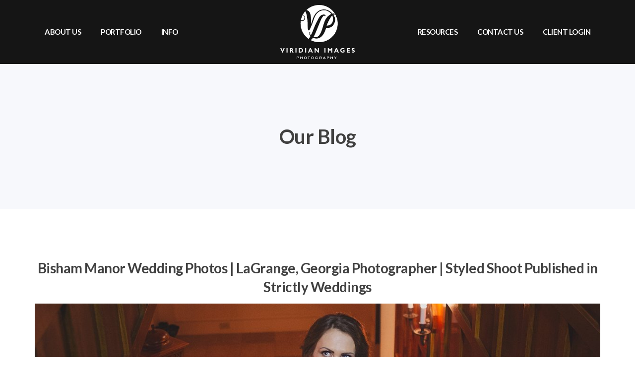

--- FILE ---
content_type: text/html; charset=UTF-8
request_url: https://virimages.com/tag/mercedes/
body_size: 24035
content:
<!doctype html>
<html lang="en-US">

<head>
	<meta charset="UTF-8">
	<meta name="viewport" content="width=device-width, initial-scale=1, maximum-scale=1">
	<link rel="pingback" href="https://virimages.com/xmlrpc.php" />
	<script>var et_site_url='https://virimages.com';var et_post_id='0';function et_core_page_resource_fallback(a,b){"undefined"===typeof b&&(b=a.sheet.cssRules&&0===a.sheet.cssRules.length);b&&(a.onerror=null,a.onload=null,a.href?a.href=et_site_url+"/?et_core_page_resource="+a.id+et_post_id:a.src&&(a.src=et_site_url+"/?et_core_page_resource="+a.id+et_post_id))}
</script><meta name='robots' content='index, follow, max-image-preview:large, max-snippet:-1, max-video-preview:-1' />
	<style>img:is([sizes="auto" i], [sizes^="auto," i]) { contain-intrinsic-size: 3000px 1500px }</style>
	
	<!-- This site is optimized with the Yoast SEO plugin v26.4 - https://yoast.com/wordpress/plugins/seo/ -->
	<title>mercedes - Atlanta Wedding Photographer | Viridian Images Photography</title>
<link data-rocket-preload as="style" href="https://fonts.googleapis.com/css?family=Open%20Sans%3A400%2C700%7CLato%3A300%2C300i%2C400%2C400i%2C600%2C600i%2C700%2C700i&#038;display=swap" rel="preload">
<link href="https://fonts.googleapis.com/css?family=Open%20Sans%3A400%2C700%7CLato%3A300%2C300i%2C400%2C400i%2C600%2C600i%2C700%2C700i&#038;display=swap" media="print" onload="this.media=&#039;all&#039;" rel="stylesheet">
<noscript><link rel="stylesheet" href="https://fonts.googleapis.com/css?family=Open%20Sans%3A400%2C700%7CLato%3A300%2C300i%2C400%2C400i%2C600%2C600i%2C700%2C700i&#038;display=swap"></noscript>
<style id="rocket-critical-css">#ult-fs-search{position:fixed;top:0px;left:0px;width:100%;height:100%;background-color:rgba(0,0,0,0.7);-webkit-transform:translate(0px,-100%) scale(0,0);-moz-transform:translate(0px,-100%) scale(0,0);-o-transform:translate(0px,-100%) scale(0,0);-ms-transform:translate(0px,-100%) scale(0,0);transform:translate(0px,-100%) scale(0,0);opacity:0}#ult-fs-search input[type="text"]{position:absolute;top:50%;width:100%;color:rgb(255,255,255);background:rgba(0,0,0,0);font-size:60px;font-weight:300;text-align:center;border:0px;margin:0px auto;margin-top:-51px;padding-left:30px;padding-right:30px;outline:none}#ult-fs-search .btn{position:absolute;top:50%;left:50%;margin-top:61px;margin-left:-45px}#ult-fs-search .close{position:fixed;top:15px;right:15px;color:#fff;background-color:#428bca;border-color:#357ebd;opacity:1;padding:10px 17px;font-size:27px}ul{box-sizing:border-box}:root{--wp--preset--font-size--normal:16px;--wp--preset--font-size--huge:42px}.et_monarch .et_social_pinterest_window h3{font-family:'Open Sans',helvetica,arial,sans-serif;line-height:1em;text-transform:none;font-weight:normal;margin:0;padding:0;border:0;outline:0;font-size:100%;vertical-align:baseline;background-image:none;-webkit-box-sizing:content-box;-moz-box-sizing:content-box;box-sizing:content-box;-webkit-transform:translate3d(0,0,0);transform:translate3d(0,0,0);-moz-transform:translate3d(0,0,0);-o-transform:translate3d(0,0,0);-webkit-font-smoothing:antialiased;-moz-osx-font-smoothing:grayscale}.et_monarch .et_social_pinterest_window h3{font-family:'Open Sans',helvetica,arial,sans-serif;font-size:26px;line-height:1.1em;color:#333;font-weight:400;letter-spacing:.5px;-webkit-font-smoothing:antialiased;-moz-osx-font-smoothing:grayscale}.et_monarch .et_social_close:after{font-family:'etmonarch';speak:none;font-style:normal;font-weight:normal;font-variant:normal;text-transform:none;font-size:16px}.et_monarch span.et_social_close{position:absolute;right:10px;top:0;line-height:40px}.et_monarch span.et_social_close:after{content:"\e60C";color:#cccccc}.et_monarch .et_social_pin_images_outer{display:none;z-index:9999999999;position:absolute}.et_monarch .et_social_pin_images_outer:after{content:"";background-color:rgba(0,0,0,.6);top:0;left:0;width:100%;height:100%;position:fixed;z-index:999999}.et_monarch .et_social_pinterest_window{background:white;position:fixed;top:20%;left:50%;padding:20px;width:500px;height:400px;z-index:9999999;margin-left:-250px;-webkit-border-radius:7px;-moz-border-radius:7px;border-radius:7px}.et_monarch .et_social_pin_images{overflow:auto;max-height:370px;z-index:999;position:relative}@media only screen and (max-width:767px){.et_monarch .et_social_pinterest_window{height:80%;width:80%;top:10px;margin-left:0px;z-index:99999999;left:6%}.et_monarch .et_social_pin_images{max-height:90%}}:root{--blue:#007bff;--indigo:#6610f2;--purple:#6f42c1;--pink:#e83e8c;--red:#dc3545;--orange:#fd7e14;--yellow:#ffc107;--green:#28a745;--teal:#20c997;--cyan:#17a2b8;--white:#fff;--gray:#6c757d;--gray-dark:#343a40;--primary:#007bff;--secondary:#6c757d;--success:#28a745;--info:#17a2b8;--warning:#ffc107;--danger:#dc3545;--light:#f8f9fa;--dark:#343a40;--breakpoint-xs:0;--breakpoint-sm:576px;--breakpoint-md:768px;--breakpoint-lg:992px;--breakpoint-xl:1200px;--font-family-sans-serif:-apple-system,BlinkMacSystemFont,"Segoe UI",Roboto,"Helvetica Neue",Arial,sans-serif,"Apple Color Emoji","Segoe UI Emoji","Segoe UI Symbol";--font-family-monospace:SFMono-Regular,Menlo,Monaco,Consolas,"Liberation Mono","Courier New",monospace}*,::after,::before{box-sizing:border-box}html{font-family:sans-serif;line-height:1.15;-webkit-text-size-adjust:100%;-ms-text-size-adjust:100%;-ms-overflow-style:scrollbar}@-ms-viewport{width:device-width}figure,nav{display:block}body{margin:0;font-family:-apple-system,BlinkMacSystemFont,"Segoe UI",Roboto,"Helvetica Neue",Arial,sans-serif,"Apple Color Emoji","Segoe UI Emoji","Segoe UI Symbol";font-size:1rem;font-weight:400;line-height:1.5;color:#212529;text-align:left;background-color:#fff}h1,h2,h3{margin-top:0;margin-bottom:.5rem}ul{margin-top:0;margin-bottom:1rem}ul ul{margin-bottom:0}a{color:#007bff;text-decoration:none;background-color:transparent;-webkit-text-decoration-skip:objects}figure{margin:0 0 1rem}img{vertical-align:middle;border-style:none}button{border-radius:0}button,input{margin:0;font-family:inherit;font-size:inherit;line-height:inherit}button,input{overflow:visible}button{text-transform:none}[type=submit],button,html [type=button]{-webkit-appearance:button}[type=button]::-moz-focus-inner,[type=submit]::-moz-focus-inner,button::-moz-focus-inner{padding:0;border-style:none}::-webkit-file-upload-button{font:inherit;-webkit-appearance:button}h1,h2,h3{margin-bottom:.5rem;font-family:inherit;font-weight:500;line-height:1.2;color:inherit}h1{font-size:2.5rem}h2{font-size:2rem}h3{font-size:1.75rem}.container{width:100%;padding-right:15px;padding-left:15px;margin-right:auto;margin-left:auto}@media (min-width:576px){.container{max-width:540px}}@media (min-width:768px){.container{max-width:720px}}@media (min-width:992px){.container{max-width:960px}}@media (min-width:1200px){.container{max-width:1140px}}.row{display:-ms-flexbox;display:flex;-ms-flex-wrap:wrap;flex-wrap:wrap;margin-right:-15px;margin-left:-15px}.col-lg-12{position:relative;width:100%;min-height:1px;padding-right:15px;padding-left:15px}@media (min-width:992px){.col-lg-12{-ms-flex:0 0 100%;flex:0 0 100%;max-width:100%}}.btn{display:inline-block;font-weight:400;text-align:center;white-space:nowrap;vertical-align:middle;border:1px solid transparent;padding:.375rem .75rem;font-size:1rem;line-height:1.5;border-radius:.25rem}.btn-primary{color:#fff;background-color:#007bff;border-color:#007bff}.collapse:not(.show){display:none}.dropdown{position:relative}.dropdown-menu{position:absolute;top:100%;left:0;z-index:1000;display:none;float:left;min-width:10rem;padding:.5rem 0;margin:.125rem 0 0;font-size:1rem;color:#212529;text-align:left;list-style:none;background-color:#fff;background-clip:padding-box;border:1px solid rgba(0,0,0,.15);border-radius:.25rem}.dropdown-item{display:block;width:100%;padding:.25rem 1.5rem;clear:both;font-weight:400;color:#212529;text-align:inherit;white-space:nowrap;background-color:transparent;border:0}.nav{display:-ms-flexbox;display:flex;-ms-flex-wrap:wrap;flex-wrap:wrap;padding-left:0;margin-bottom:0;list-style:none}.nav-link{display:block;padding:.5rem 1rem}.navbar{position:relative;display:-ms-flexbox;display:flex;-ms-flex-wrap:wrap;flex-wrap:wrap;-ms-flex-align:center;align-items:center;-ms-flex-pack:justify;justify-content:space-between;padding:.5rem 1rem}.navbar>.container{display:-ms-flexbox;display:flex;-ms-flex-wrap:wrap;flex-wrap:wrap;-ms-flex-align:center;align-items:center;-ms-flex-pack:justify;justify-content:space-between}.navbar-brand{display:inline-block;padding-top:.3125rem;padding-bottom:.3125rem;margin-right:1rem;font-size:1.25rem;line-height:inherit;white-space:nowrap}.navbar-nav{display:-ms-flexbox;display:flex;-ms-flex-direction:column;flex-direction:column;padding-left:0;margin-bottom:0;list-style:none}.navbar-nav .nav-link{padding-right:0;padding-left:0}.navbar-nav .dropdown-menu{position:static;float:none}.navbar-collapse{-ms-flex-preferred-size:100%;flex-basis:100%;-ms-flex-positive:1;flex-grow:1;-ms-flex-align:center;align-items:center}@media (max-width:991.98px){.navbar-expand-lg>.container{padding-right:0;padding-left:0}}@media (min-width:992px){.navbar-expand-lg{-ms-flex-flow:row nowrap;flex-flow:row nowrap;-ms-flex-pack:start;justify-content:flex-start}.navbar-expand-lg .navbar-nav{-ms-flex-direction:row;flex-direction:row}.navbar-expand-lg .navbar-nav .dropdown-menu{position:absolute}.navbar-expand-lg .navbar-nav .nav-link{padding-right:.5rem;padding-left:.5rem}.navbar-expand-lg>.container{-ms-flex-wrap:nowrap;flex-wrap:nowrap}.navbar-expand-lg .navbar-collapse{display:-ms-flexbox!important;display:flex!important;-ms-flex-preferred-size:auto;flex-basis:auto}}.close{float:right;font-size:1.5rem;font-weight:700;line-height:1;color:#000;text-shadow:0 1px 0 #fff;opacity:.5}button.close{padding:0;background-color:transparent;border:0;-webkit-appearance:none}.modal{position:fixed;top:0;right:0;bottom:0;left:0;z-index:1050;display:none;overflow:hidden;outline:0}.modal-dialog{position:relative;width:auto;margin:.5rem}.modal-content{position:relative;display:-ms-flexbox;display:flex;-ms-flex-direction:column;flex-direction:column;width:100%;background-color:#fff;background-clip:padding-box;border:1px solid rgba(0,0,0,.2);border-radius:.3rem;outline:0}@media (min-width:576px){.modal-dialog{max-width:500px;margin:1.75rem auto}}@media (min-width:992px){.modal-lg{max-width:800px}}.d-none{display:none!important}@media (min-width:768px){.d-md-none{display:none!important}}@media (min-width:992px){.d-lg-none{display:none!important}.d-lg-block{display:block!important}}@media (min-width:1200px){.d-xl-none{display:none!important}}.justify-content-between{-ms-flex-pack:justify!important;justify-content:space-between!important}.align-self-center{-ms-flex-item-align:center!important;align-self:center!important}.mb-0{margin-bottom:0!important}.mr-auto,.mx-auto{margin-right:auto!important}.ml-auto,.mx-auto{margin-left:auto!important}.text-center{text-align:center!important}.navbar-nav:not(.sm-collapsible) .nav-link .sub-arrow{display:inline-block;width:0;height:0;margin-left:.255em;vertical-align:.255em;border-top:.3em solid;border-right:.3em solid transparent;border-left:.3em solid transparent}.navbar-nav:not([data-sm-skip]) .dropdown-item{white-space:normal}@media screen{.tag{color:#be4678!important}}@font-face{font-display:swap;font-family:lg;src:url(https://virimages.com/wp-content/themes/brailie/style/type/lg/lg.eot?n1z373);src:url(https://virimages.com/wp-content/themes/brailie/style/type/lg/lg.eot?#iefixn1z373) format("embedded-opentype"),url(https://virimages.com/wp-content/themes/brailie/style/type/lg/lg.woff?n1z373) format("woff"),url(https://virimages.com/wp-content/themes/brailie/style/type/lg/lg.ttf?n1z373) format("truetype"),url(https://virimages.com/wp-content/themes/brailie/style/type/lg/lg.svg?n1z373#lg) format("svg");font-weight:400;font-style:normal}.space20,.space30{width:100%}.space20{height:20px}.space30{height:30px}.pt-120{padding-top:120px!important}.pb-120{padding-bottom:120px!important}.mb-0{margin-bottom:0!important}.mb-25{margin-bottom:25px!important}@font-face{font-display:swap;font-family:'Montserrat';src:url(https://virimages.com/wp-content/themes/brailie/style/type/montserrat/Montserrat-SemiBold.eot);src:url(https://virimages.com/wp-content/themes/brailie/style/type/montserrat/Montserrat-SemiBold.eot?#iefix) format('embedded-opentype'),url(https://virimages.com/wp-content/themes/brailie/style/type/montserrat/Montserrat-SemiBold.woff2) format('woff2'),url(https://virimages.com/wp-content/themes/brailie/style/type/montserrat/Montserrat-SemiBold.woff) format('woff'),url(https://virimages.com/wp-content/themes/brailie/style/type/montserrat/Montserrat-SemiBold.ttf) format('truetype');font-weight:600;font-style:normal}@font-face{font-display:swap;font-family:'Montserrat';src:url(https://virimages.com/wp-content/themes/brailie/style/type/montserrat/Montserrat-Bold.eot);src:url(https://virimages.com/wp-content/themes/brailie/style/type/montserrat/Montserrat-Bold.eot?#iefix) format('embedded-opentype'),url(https://virimages.com/wp-content/themes/brailie/style/type/montserrat/Montserrat-Bold.woff2) format('woff2'),url(https://virimages.com/wp-content/themes/brailie/style/type/montserrat/Montserrat-Bold.woff) format('woff'),url(https://virimages.com/wp-content/themes/brailie/style/type/montserrat/Montserrat-Bold.ttf) format('truetype');font-weight:bold;font-style:normal}@font-face{font-display:swap;font-family:'Montserrat';src:url(https://virimages.com/wp-content/themes/brailie/style/type/montserrat/Montserrat-Italic.eot);src:url(https://virimages.com/wp-content/themes/brailie/style/type/montserrat/Montserrat-Italic.eot?#iefix) format('embedded-opentype'),url(https://virimages.com/wp-content/themes/brailie/style/type/montserrat/Montserrat-Italic.woff2) format('woff2'),url(https://virimages.com/wp-content/themes/brailie/style/type/montserrat/Montserrat-Italic.woff) format('woff'),url(https://virimages.com/wp-content/themes/brailie/style/type/montserrat/Montserrat-Italic.ttf) format('truetype');font-weight:normal;font-style:italic}@font-face{font-display:swap;font-family:'Montserrat';src:url(https://virimages.com/wp-content/themes/brailie/style/type/montserrat/Montserrat-LightItalic.eot);src:url(https://virimages.com/wp-content/themes/brailie/style/type/montserrat/Montserrat-LightItalic.eot?#iefix) format('embedded-opentype'),url(https://virimages.com/wp-content/themes/brailie/style/type/montserrat/Montserrat-LightItalic.woff2) format('woff2'),url(https://virimages.com/wp-content/themes/brailie/style/type/montserrat/Montserrat-LightItalic.woff) format('woff'),url(https://virimages.com/wp-content/themes/brailie/style/type/montserrat/Montserrat-LightItalic.ttf) format('truetype');font-weight:300;font-style:italic}@font-face{font-display:swap;font-family:'Montserrat';src:url(https://virimages.com/wp-content/themes/brailie/style/type/montserrat/Montserrat-Medium.eot);src:url(https://virimages.com/wp-content/themes/brailie/style/type/montserrat/Montserrat-Medium.eot?#iefix) format('embedded-opentype'),url(https://virimages.com/wp-content/themes/brailie/style/type/montserrat/Montserrat-Medium.woff2) format('woff2'),url(https://virimages.com/wp-content/themes/brailie/style/type/montserrat/Montserrat-Medium.woff) format('woff'),url(https://virimages.com/wp-content/themes/brailie/style/type/montserrat/Montserrat-Medium.ttf) format('truetype');font-weight:500;font-style:normal}@font-face{font-display:swap;font-family:'Montserrat';src:url(https://virimages.com/wp-content/themes/brailie/style/type/montserrat/Montserrat-Light.eot);src:url(https://virimages.com/wp-content/themes/brailie/style/type/montserrat/Montserrat-Light.eot?#iefix) format('embedded-opentype'),url(https://virimages.com/wp-content/themes/brailie/style/type/montserrat/Montserrat-Light.woff2) format('woff2'),url(https://virimages.com/wp-content/themes/brailie/style/type/montserrat/Montserrat-Light.woff) format('woff'),url(https://virimages.com/wp-content/themes/brailie/style/type/montserrat/Montserrat-Light.ttf) format('truetype');font-weight:300;font-style:normal}@font-face{font-display:swap;font-family:'Montserrat';src:url(https://virimages.com/wp-content/themes/brailie/style/type/montserrat/Montserrat-SemiBoldItalic.eot);src:url(https://virimages.com/wp-content/themes/brailie/style/type/montserrat/Montserrat-SemiBoldItalic.eot?#iefix) format('embedded-opentype'),url(https://virimages.com/wp-content/themes/brailie/style/type/montserrat/Montserrat-SemiBoldItalic.woff2) format('woff2'),url(https://virimages.com/wp-content/themes/brailie/style/type/montserrat/Montserrat-SemiBoldItalic.woff) format('woff'),url(https://virimages.com/wp-content/themes/brailie/style/type/montserrat/Montserrat-SemiBoldItalic.ttf) format('truetype');font-weight:600;font-style:italic}@font-face{font-display:swap;font-family:'Montserrat';src:url(https://virimages.com/wp-content/themes/brailie/style/type/montserrat/Montserrat-Regular.eot);src:url(https://virimages.com/wp-content/themes/brailie/style/type/montserrat/Montserrat-Regular.eot?#iefix) format('embedded-opentype'),url(https://virimages.com/wp-content/themes/brailie/style/type/montserrat/Montserrat-Regular.woff2) format('woff2'),url(https://virimages.com/wp-content/themes/brailie/style/type/montserrat/Montserrat-Regular.woff) format('woff'),url(https://virimages.com/wp-content/themes/brailie/style/type/montserrat/Montserrat-Regular.ttf) format('truetype');font-weight:normal;font-style:normal}@font-face{font-display:swap;font-family:'Montserrat';src:url(https://virimages.com/wp-content/themes/brailie/style/type/montserrat/Montserrat-MediumItalic.eot);src:url(https://virimages.com/wp-content/themes/brailie/style/type/montserrat/Montserrat-MediumItalic.eot?#iefix) format('embedded-opentype'),url(https://virimages.com/wp-content/themes/brailie/style/type/montserrat/Montserrat-MediumItalic.woff2) format('woff2'),url(https://virimages.com/wp-content/themes/brailie/style/type/montserrat/Montserrat-MediumItalic.woff) format('woff'),url(https://virimages.com/wp-content/themes/brailie/style/type/montserrat/Montserrat-MediumItalic.ttf) format('truetype');font-weight:500;font-style:italic}@font-face{font-display:swap;font-family:'Montserrat';src:url(https://virimages.com/wp-content/themes/brailie/style/type/montserrat/Montserrat-BoldItalic.eot);src:url(https://virimages.com/wp-content/themes/brailie/style/type/montserrat/Montserrat-BoldItalic.eot?#iefix) format('embedded-opentype'),url(https://virimages.com/wp-content/themes/brailie/style/type/montserrat/Montserrat-BoldItalic.woff2) format('woff2'),url(https://virimages.com/wp-content/themes/brailie/style/type/montserrat/Montserrat-BoldItalic.woff) format('woff'),url(https://virimages.com/wp-content/themes/brailie/style/type/montserrat/Montserrat-BoldItalic.ttf) format('truetype');font-weight:bold;font-style:italic}@font-face{font-display:swap;font-family:'FontAwesome';src:url(https://virimages.com/wp-content/themes/brailie/style/type/fontawesome/fontawesome-webfont.eot?v=4.7.0);src:url(https://virimages.com/wp-content/themes/brailie/style/type/fontawesome/fontawesome-webfont.eot?#iefix&v=4.7.0) format('embedded-opentype'),url(https://virimages.com/wp-content/themes/brailie/style/type/fontawesome/fontawesome-webfont.woff2?v=4.7.0) format('woff2'),url(https://virimages.com/wp-content/themes/brailie/style/type/fontawesome/fontawesome-webfont.woff?v=4.7.0) format('woff'),url(https://virimages.com/wp-content/themes/brailie/style/type/fontawesome/fontawesome-webfont.ttf?v=4.7.0) format('truetype'),url(https://virimages.com/wp-content/themes/brailie/style/type/fontawesome/fontawesome-webfont.svg?v=4.7.0#fontawesomeregular) format('svg');font-weight:normal;font-style:normal}.fa{display:inline-block;font:normal normal normal 14px/1 FontAwesome;font-size:inherit;text-rendering:auto;-webkit-font-smoothing:antialiased;-moz-osx-font-smoothing:grayscale}.fa-chevron-up:before{content:"\f077"}*,*:before,*:after{-webkit-box-sizing:border-box;box-sizing:border-box}:focus{outline:0}figure{margin:0;padding:0}figure img{max-width:100%}iframe{border:none}br{line-height:0}body{-webkit-font-smoothing:antialiased;-moz-osx-font-smoothing:grayscale;color:#606060;font-family:'Muli',sans-serif;font-size:16px;background:#FFF;overflow-x:hidden}.container{padding-right:0;padding-left:0}body,li{line-height:28px}input,button{font-family:inherit;font-weight:normal;color:inherit}a{color:#1ac7dc}h1,h2,h3{margin-top:0;color:#404040;font-weight:700;letter-spacing:-0.5px;margin-bottom:10px;font-family:'Montserrat'}h1{font-size:26px;line-height:36px}h2{font-size:24px;line-height:34px}h3{font-size:22px;line-height:32px}h2.post-title{font-size:19px;line-height:29px;margin-bottom:20px}.classic-view h2.post-title{font-size:28px;line-height:38px;margin-bottom:15px}.heading{font-size:40px;line-height:52px;margin-bottom:20px}.inner{padding-top:100px;padding-bottom:100px}.close{text-shadow:none}.navbar{z-index:1008;width:100%;padding:0;font-family:'Montserrat';min-height:68px}.content-wrapper .navbar{min-height:88px}.navbar .container{position:relative}.navbar .navbar-brand{padding-top:0;padding-bottom:0;margin:0}.navbar-brand img{-webkit-transform:translateZ();height:auto;width:auto;max-width:none}@media all and (-webkit-min-device-pixel-ratio:0) and (min-resolution:.001dpcm){.navbar-brand img{image-rendering:-webkit-optimize-contrast}}.navbar-nav .nav-link{font-size:15px;letter-spacing:-0.5px;font-weight:700;color:#404040;padding-top:13px;padding-bottom:13px}.dropdown-menu{min-width:160px;padding:0;margin:0;background-color:#151515;border:0;border-radius:0}.dropdown-item{font-size:14px;font-weight:700;letter-spacing:-0.5px;padding:10px 20px}.dropdown-menu,.dropdown-item{color:rgba(255,255,255,1)}.navbar.fixed .navbar-brand img{height:30px!important;width:auto!important}.navbar-nav .sub-arrow{font-size:10px;line-height:1;border:0;border-radius:0;width:auto;height:auto;margin:0}.navbar-nav .sub-arrow:before{font-family:'FontAwesome';font-weight:normal}.navbar-nav:not(.sm-collapsible) .nav-link .sub-arrow{display:none}.navbar.center .navbar-nav-wrapper{-ms-flex-preferred-size:100%;flex-basis:100%;-ms-flex-align:center;-webkit-box-align:center;align-items:center}.navbar.fixed{margin:0;width:100%}.banner--clone{position:fixed!important;z-index:1039;top:0;left:0;-webkit-transform:translateY(-100%);-ms-transform:translateY(-100%);transform:translateY(-100%)}.navbar.nav-wrapper-dark{background:#151515}.navbar.fixed.nav-wrapper-dark{background:rgba(21,21,21,0.9)}.navbar-nav{position:static!important}.navbar-hamburger,.hamburger{line-height:1}.hamburger{display:inline-block;width:28px;height:21px;padding:0;vertical-align:middle;border:0 none;background:none}.hamburger::-moz-focus-inner{padding:0;border:0 none}.hamburger:before,.hamburger:after{content:""}.hamburger:before,.hamburger span,.hamburger:after{display:block;width:100%;height:3px;margin:0 0 6px;background:#404040}.inverse-text .hamburger:before,.inverse-text .hamburger span,.inverse-text .hamburger:after{background:#FFF}.btn{font-family:'Montserrat';color:#FFF;background:#1ac7dc;border:0;margin-bottom:10px;margin-right:5px;padding:17px 25px;font-size:13px;letter-spacing:normal;text-transform:uppercase;font-weight:700;line-height:1;border-radius:0;text-shadow:none;-webkit-box-shadow:none;box-shadow:none;display:inline-block}.text-center .btn{margin-left:5px;margin-right:5px}.btn-full-rounded{border-radius:30px}.btn.btn-square{padding:10px}.btn.btn-white{background:#FFF;color:#404040}.btn-icon i{vertical-align:-1px}ul{padding-left:15px}.meta{font-size:13px;font-family:'Montserrat';letter-spacing:0;text-transform:uppercase;color:#bbb;font-weight:700;margin-bottom:10px}.classic-view .meta{margin-bottom:25px}.meta,.meta span:after,.meta *{color:#aaa}.meta span:after{content:"";vertical-align:3px;margin:0 13px 0 13px;display:inline-block;width:3px;height:3px;border-radius:50%;background-color:rgba(21,21,21,0.25)}.meta span:last-child:after{display:none}.post-title a,.meta a:not(.color){color:inherit}.meta span.comments a:before{font-family:'FontAwesome';content:"\f086";font-weight:normal;margin-right:3px}.overlay{position:relative;overflow:hidden;text-align:center}figure.overlay img{opacity:1;width:100%;max-width:100%;vertical-align:top;position:relative}.overlay a,.overlay span.bg{position:relative;display:block;top:0;bottom:0;left:0;right:0;z-index:3}.overlay span.bg{background:rgba(21,21,21,0.6);opacity:0;z-index:4;position:absolute;width:100%;height:100%}.overlay:not(.caption-dark) *{color:#ffffff!important}.overlay2:before,.overlay2:after{content:"";background-color:#fff;position:absolute;z-index:5;top:50%;left:50%;opacity:0;-webkit-transform:translate(-50%,-50%);-ms-transform:translate(-50%,-50%);transform:translate(-50%,-50%)}.overlay2:before{width:30px;height:2px}.overlay2:after{height:30px;width:2px}.modal-transparent{background:rgba(21,21,21,0.9)}.modal-content{background:none;border:0;border-radius:0;padding-top:0}.modal .modal-close{position:fixed;top:15px;right:25px;padding:0;z-index:1;color:rgba(255,255,255,1);font-family:'lg';font-size:38px}.modal .modal-close:before{content:"\e070"}.modal-dialog{width:100%;padding-right:15px;padding-left:15px;margin-right:auto;margin-left:auto}.modal .modal-dialog{margin-top:50px;margin-bottom:50px}.modal.faded .modal-dialog{opacity:0}img{max-width:100%}.slide-portfolio-item-content-close{width:32px;height:32px;overflow:hidden;position:fixed;right:30px;top:15px;background:none;font-size:25px;white-space:nowrap;z-index:1041;display:none}.slide-portfolio-item-content-close:before{font-family:'lg';font-size:38px;content:"\e070";display:block}.slide-portfolio-item-content-close{color:rgba(21,21,21,0.8)}input[type="text"]:not(.qty){display:inline-block;-webkit-font-smoothing:antialiased;-webkit-text-size-adjust:100%;font-weight:inherit;height:48px;padding:0 15px;font-size:16px;line-height:48px;color:#606060;background:rgba(255,255,255,0.8);border:1px solid rgba(21,21,21,0.15);border-radius:4px;resize:none;vertical-align:middle;-webkit-box-shadow:none;box-shadow:none}@-moz-document url-prefix(){input[type="text"]:not(.qty){padding:0 15px 2px 15px}}input{-moz-appearance:none}#scrollUp{bottom:15px;right:15px;-webkit-backface-visibility:hidden}#scrollUp .btn{font-size:12px;margin:0;letter-spacing:normal;padding:12px 14px 14px 14px}@-moz-document url-prefix(){#scrollUp .btn{padding-bottom:15px}}.inverse-text,.inverse-text li,.inverse-text h2:not([class*="color-"]){color:#FFF!important}.inverse-text .navbar-nav .nav-link{color:rgba(255,255,255,1)}@media (min-width:992px){.navbar-expand-lg .navbar-nav .nav-link{padding-right:20px;padding-left:20px}.navbar-nav>li>.dropdown-menu{border-top:2px solid #1ac7dc}.navbar.center .ml-auto{float:right}.navbar.solid:not(.fixed) .navbar-nav .nav-link,.navbar.solid:not(.fixed) .navbar-hamburger{padding-top:30px;padding-bottom:30px}.dropdown-menu:not(.mega-menu) li{border-top:1px solid rgba(255,255,255,0.08)}.dropdown-menu:not(.mega-menu) li:first-child{border-top:0}.navbar.fixed .navbar-nav .nav-link,.navbar.fixed .navbar-hamburger{padding-top:20px;padding-bottom:20px}.navbar.fixed .navbar-brand{padding-top:0;padding-bottom:0}}@media (max-width:991.98px){.navbar .navbar-collapse{background:#151515}.navbar .container{width:100%;max-width:100%}.navbar.solid .navbar-brand{padding-top:25px;padding-bottom:25px}.navbar.fixed .navbar-brand{padding-top:19px;padding-bottom:18px}.navbar-nav .nav-link{font-size:14px;padding-left:30px;padding-right:30px;color:rgba(255,255,255,1)!important;padding-top:10px;padding-bottom:10px}.dropdown-item{padding-left:0;padding-right:0}.navbar .dropdown-menu li a{padding-left:50px}.navbar .navbar-header{display:-ms-flexbox;display:-webkit-box;display:flex;-ms-flex-wrap:wrap;flex-wrap:wrap;-ms-flex-align:center;-webkit-box-align:center;align-items:center;-ms-flex-pack:justify;-webkit-box-pack:justify;justify-content:space-between;width:100%;margin:0 auto}.navbar .navbar-nav li a{margin:0;border-top:1px solid rgba(255,255,255,0.08)}.slide-portfolio-item-content-close{right:15px;top:15px}}@media (min-width:768px){.navbar .container .navbar-header{max-width:720px}}@media (max-width:767.98px){.container{padding-right:20px;padding-left:20px}.navbar .navbar-header{padding-left:30px;padding-right:30px}.row>[class*="col-"]{margin-bottom:30px}.row>[class*="col-"]:last-child,.row>[class*="col-"]:only-child{margin-bottom:0}.slide-portfolio-item-content-close{right:5px;top:5px}}@media (max-width:575.98px){.navbar .navbar-header{padding-right:20px;padding-left:20px}.content-wrapper{overflow-x:hidden}}@media (min-width:576px){.modal-dialog{max-width:540px}}@media (min-width:768px){.modal-dialog{max-width:720px}}@media (min-width:992px){.modal-dialog{max-width:960px}}@media (min-width:1200px){.modal-dialog{max-width:1140px}}img{max-width:100%;height:auto}.inverse-text .logo-dark,.logo-light{display:none}.inverse-text .logo-light{display:inline-block}@media (min-width:992px){.navbar.center .navbar-brand{text-align:center}}.meta{color:#eee}.navbar.fixed.nav-wrapper-dark{background:rgba(21,21,21,0.7)}.navbar-brand img{height:70px}.navbar.fixed .navbar-brand img{height:50px!important;width:auto!important}</style>
	<link rel="canonical" href="https://virimages.com/tag/mercedes/" />
	<meta property="og:locale" content="en_US" />
	<meta property="og:type" content="article" />
	<meta property="og:title" content="mercedes - Atlanta Wedding Photographer | Viridian Images Photography" />
	<meta property="og:url" content="https://virimages.com/tag/mercedes/" />
	<meta property="og:site_name" content="Atlanta Wedding Photographer | Viridian Images Photography" />
	<meta name="twitter:card" content="summary_large_image" />
	<meta name="twitter:site" content="@viridian_images" />
	<script type="application/ld+json" class="yoast-schema-graph">{"@context":"https://schema.org","@graph":[{"@type":"CollectionPage","@id":"https://virimages.com/tag/mercedes/","url":"https://virimages.com/tag/mercedes/","name":"mercedes - Atlanta Wedding Photographer | Viridian Images Photography","isPartOf":{"@id":"https://virimages.com/#website"},"primaryImageOfPage":{"@id":"https://virimages.com/tag/mercedes/#primaryimage"},"image":{"@id":"https://virimages.com/tag/mercedes/#primaryimage"},"thumbnailUrl":"https://cdn.virimages.com/wp-content/uploads/2015/09/Bisham-Manor-Viridian-Images-Photography-photo-37.jpg","breadcrumb":{"@id":"https://virimages.com/tag/mercedes/#breadcrumb"},"inLanguage":"en-US"},{"@type":"ImageObject","inLanguage":"en-US","@id":"https://virimages.com/tag/mercedes/#primaryimage","url":"https://cdn.virimages.com/wp-content/uploads/2015/09/Bisham-Manor-Viridian-Images-Photography-photo-37.jpg","contentUrl":"https://cdn.virimages.com/wp-content/uploads/2015/09/Bisham-Manor-Viridian-Images-Photography-photo-37.jpg","width":1200,"height":799,"caption":"Bisham Manor Wedding Bride Detail Photo"},{"@type":"BreadcrumbList","@id":"https://virimages.com/tag/mercedes/#breadcrumb","itemListElement":[{"@type":"ListItem","position":1,"name":"Home","item":"https://virimages.com/"},{"@type":"ListItem","position":2,"name":"mercedes"}]},{"@type":"WebSite","@id":"https://virimages.com/#website","url":"https://virimages.com/","name":"Atlanta Wedding Photographer | Viridian Images Photography","description":"Photography that’s as bold, unique, and timeless as your love.","potentialAction":[{"@type":"SearchAction","target":{"@type":"EntryPoint","urlTemplate":"https://virimages.com/?s={search_term_string}"},"query-input":{"@type":"PropertyValueSpecification","valueRequired":true,"valueName":"search_term_string"}}],"inLanguage":"en-US"}]}</script>
	<!-- / Yoast SEO plugin. -->


<script type='application/javascript'  id='pys-version-script'>console.log('PixelYourSite Free version 11.1.3');</script>
<link rel='dns-prefetch' href='//widgets.leadconnectorhq.com' />
<link rel='dns-prefetch' href='//www.googletagmanager.com' />
<link rel='dns-prefetch' href='//fonts.googleapis.com' />
<link rel='dns-prefetch' href='//cdn.virimages.com' />
<link href='https://fonts.gstatic.com' crossorigin rel='preconnect' />
<link href='https://cdn.virimages.com' rel='preconnect' />
<link rel="alternate" type="application/rss+xml" title="Atlanta Wedding Photographer | Viridian Images Photography &raquo; Feed" href="https://virimages.com/feed/" />
<link rel="alternate" type="application/rss+xml" title="Atlanta Wedding Photographer | Viridian Images Photography &raquo; Comments Feed" href="https://virimages.com/comments/feed/" />
<link rel="alternate" type="application/rss+xml" title="Atlanta Wedding Photographer | Viridian Images Photography &raquo; mercedes Tag Feed" href="https://virimages.com/tag/mercedes/feed/" />

<!-- LCSEO current path: tag/mercedes -->
<!-- LCSEO: no overrides found -->
<link data-minify="1" rel='preload'  href='https://cdn.virimages.com/wp-content/cache/min/1/wp-content/plugins/FullScreenSearch-1.0/assets/css/ult-fs-search.css?ver=1751034975' data-rocket-async="style" as="style" onload="this.onload=null;this.rel='stylesheet'" onerror="this.removeAttribute('data-rocket-async')"  type='text/css' media='all' />
<link rel='preload'  href='https://cdn.virimages.com/wp-content/plugins/instagram-feed/css/sbi-styles.min.css?ver=6.10.0' data-rocket-async="style" as="style" onload="this.onload=null;this.rel='stylesheet'" onerror="this.removeAttribute('data-rocket-async')"  type='text/css' media='all' />
<style id='wp-emoji-styles-inline-css' type='text/css'>

	img.wp-smiley, img.emoji {
		display: inline !important;
		border: none !important;
		box-shadow: none !important;
		height: 1em !important;
		width: 1em !important;
		margin: 0 0.07em !important;
		vertical-align: -0.1em !important;
		background: none !important;
		padding: 0 !important;
	}
</style>
<link rel='preload'  href='https://cdn.virimages.com/wp-includes/css/dist/block-library/style.min.css?ver=6.8.3' data-rocket-async="style" as="style" onload="this.onload=null;this.rel='stylesheet'" onerror="this.removeAttribute('data-rocket-async')"  type='text/css' media='all' />
<style id='classic-theme-styles-inline-css' type='text/css'>
/*! This file is auto-generated */
.wp-block-button__link{color:#fff;background-color:#32373c;border-radius:9999px;box-shadow:none;text-decoration:none;padding:calc(.667em + 2px) calc(1.333em + 2px);font-size:1.125em}.wp-block-file__button{background:#32373c;color:#fff;text-decoration:none}
</style>
<style id='global-styles-inline-css' type='text/css'>
:root{--wp--preset--aspect-ratio--square: 1;--wp--preset--aspect-ratio--4-3: 4/3;--wp--preset--aspect-ratio--3-4: 3/4;--wp--preset--aspect-ratio--3-2: 3/2;--wp--preset--aspect-ratio--2-3: 2/3;--wp--preset--aspect-ratio--16-9: 16/9;--wp--preset--aspect-ratio--9-16: 9/16;--wp--preset--color--black: #000000;--wp--preset--color--cyan-bluish-gray: #abb8c3;--wp--preset--color--white: #ffffff;--wp--preset--color--pale-pink: #f78da7;--wp--preset--color--vivid-red: #cf2e2e;--wp--preset--color--luminous-vivid-orange: #ff6900;--wp--preset--color--luminous-vivid-amber: #fcb900;--wp--preset--color--light-green-cyan: #7bdcb5;--wp--preset--color--vivid-green-cyan: #00d084;--wp--preset--color--pale-cyan-blue: #8ed1fc;--wp--preset--color--vivid-cyan-blue: #0693e3;--wp--preset--color--vivid-purple: #9b51e0;--wp--preset--gradient--vivid-cyan-blue-to-vivid-purple: linear-gradient(135deg,rgba(6,147,227,1) 0%,rgb(155,81,224) 100%);--wp--preset--gradient--light-green-cyan-to-vivid-green-cyan: linear-gradient(135deg,rgb(122,220,180) 0%,rgb(0,208,130) 100%);--wp--preset--gradient--luminous-vivid-amber-to-luminous-vivid-orange: linear-gradient(135deg,rgba(252,185,0,1) 0%,rgba(255,105,0,1) 100%);--wp--preset--gradient--luminous-vivid-orange-to-vivid-red: linear-gradient(135deg,rgba(255,105,0,1) 0%,rgb(207,46,46) 100%);--wp--preset--gradient--very-light-gray-to-cyan-bluish-gray: linear-gradient(135deg,rgb(238,238,238) 0%,rgb(169,184,195) 100%);--wp--preset--gradient--cool-to-warm-spectrum: linear-gradient(135deg,rgb(74,234,220) 0%,rgb(151,120,209) 20%,rgb(207,42,186) 40%,rgb(238,44,130) 60%,rgb(251,105,98) 80%,rgb(254,248,76) 100%);--wp--preset--gradient--blush-light-purple: linear-gradient(135deg,rgb(255,206,236) 0%,rgb(152,150,240) 100%);--wp--preset--gradient--blush-bordeaux: linear-gradient(135deg,rgb(254,205,165) 0%,rgb(254,45,45) 50%,rgb(107,0,62) 100%);--wp--preset--gradient--luminous-dusk: linear-gradient(135deg,rgb(255,203,112) 0%,rgb(199,81,192) 50%,rgb(65,88,208) 100%);--wp--preset--gradient--pale-ocean: linear-gradient(135deg,rgb(255,245,203) 0%,rgb(182,227,212) 50%,rgb(51,167,181) 100%);--wp--preset--gradient--electric-grass: linear-gradient(135deg,rgb(202,248,128) 0%,rgb(113,206,126) 100%);--wp--preset--gradient--midnight: linear-gradient(135deg,rgb(2,3,129) 0%,rgb(40,116,252) 100%);--wp--preset--font-size--small: 13px;--wp--preset--font-size--medium: 20px;--wp--preset--font-size--large: 36px;--wp--preset--font-size--x-large: 42px;--wp--preset--spacing--20: 0.44rem;--wp--preset--spacing--30: 0.67rem;--wp--preset--spacing--40: 1rem;--wp--preset--spacing--50: 1.5rem;--wp--preset--spacing--60: 2.25rem;--wp--preset--spacing--70: 3.38rem;--wp--preset--spacing--80: 5.06rem;--wp--preset--shadow--natural: 6px 6px 9px rgba(0, 0, 0, 0.2);--wp--preset--shadow--deep: 12px 12px 50px rgba(0, 0, 0, 0.4);--wp--preset--shadow--sharp: 6px 6px 0px rgba(0, 0, 0, 0.2);--wp--preset--shadow--outlined: 6px 6px 0px -3px rgba(255, 255, 255, 1), 6px 6px rgba(0, 0, 0, 1);--wp--preset--shadow--crisp: 6px 6px 0px rgba(0, 0, 0, 1);}:where(.is-layout-flex){gap: 0.5em;}:where(.is-layout-grid){gap: 0.5em;}body .is-layout-flex{display: flex;}.is-layout-flex{flex-wrap: wrap;align-items: center;}.is-layout-flex > :is(*, div){margin: 0;}body .is-layout-grid{display: grid;}.is-layout-grid > :is(*, div){margin: 0;}:where(.wp-block-columns.is-layout-flex){gap: 2em;}:where(.wp-block-columns.is-layout-grid){gap: 2em;}:where(.wp-block-post-template.is-layout-flex){gap: 1.25em;}:where(.wp-block-post-template.is-layout-grid){gap: 1.25em;}.has-black-color{color: var(--wp--preset--color--black) !important;}.has-cyan-bluish-gray-color{color: var(--wp--preset--color--cyan-bluish-gray) !important;}.has-white-color{color: var(--wp--preset--color--white) !important;}.has-pale-pink-color{color: var(--wp--preset--color--pale-pink) !important;}.has-vivid-red-color{color: var(--wp--preset--color--vivid-red) !important;}.has-luminous-vivid-orange-color{color: var(--wp--preset--color--luminous-vivid-orange) !important;}.has-luminous-vivid-amber-color{color: var(--wp--preset--color--luminous-vivid-amber) !important;}.has-light-green-cyan-color{color: var(--wp--preset--color--light-green-cyan) !important;}.has-vivid-green-cyan-color{color: var(--wp--preset--color--vivid-green-cyan) !important;}.has-pale-cyan-blue-color{color: var(--wp--preset--color--pale-cyan-blue) !important;}.has-vivid-cyan-blue-color{color: var(--wp--preset--color--vivid-cyan-blue) !important;}.has-vivid-purple-color{color: var(--wp--preset--color--vivid-purple) !important;}.has-black-background-color{background-color: var(--wp--preset--color--black) !important;}.has-cyan-bluish-gray-background-color{background-color: var(--wp--preset--color--cyan-bluish-gray) !important;}.has-white-background-color{background-color: var(--wp--preset--color--white) !important;}.has-pale-pink-background-color{background-color: var(--wp--preset--color--pale-pink) !important;}.has-vivid-red-background-color{background-color: var(--wp--preset--color--vivid-red) !important;}.has-luminous-vivid-orange-background-color{background-color: var(--wp--preset--color--luminous-vivid-orange) !important;}.has-luminous-vivid-amber-background-color{background-color: var(--wp--preset--color--luminous-vivid-amber) !important;}.has-light-green-cyan-background-color{background-color: var(--wp--preset--color--light-green-cyan) !important;}.has-vivid-green-cyan-background-color{background-color: var(--wp--preset--color--vivid-green-cyan) !important;}.has-pale-cyan-blue-background-color{background-color: var(--wp--preset--color--pale-cyan-blue) !important;}.has-vivid-cyan-blue-background-color{background-color: var(--wp--preset--color--vivid-cyan-blue) !important;}.has-vivid-purple-background-color{background-color: var(--wp--preset--color--vivid-purple) !important;}.has-black-border-color{border-color: var(--wp--preset--color--black) !important;}.has-cyan-bluish-gray-border-color{border-color: var(--wp--preset--color--cyan-bluish-gray) !important;}.has-white-border-color{border-color: var(--wp--preset--color--white) !important;}.has-pale-pink-border-color{border-color: var(--wp--preset--color--pale-pink) !important;}.has-vivid-red-border-color{border-color: var(--wp--preset--color--vivid-red) !important;}.has-luminous-vivid-orange-border-color{border-color: var(--wp--preset--color--luminous-vivid-orange) !important;}.has-luminous-vivid-amber-border-color{border-color: var(--wp--preset--color--luminous-vivid-amber) !important;}.has-light-green-cyan-border-color{border-color: var(--wp--preset--color--light-green-cyan) !important;}.has-vivid-green-cyan-border-color{border-color: var(--wp--preset--color--vivid-green-cyan) !important;}.has-pale-cyan-blue-border-color{border-color: var(--wp--preset--color--pale-cyan-blue) !important;}.has-vivid-cyan-blue-border-color{border-color: var(--wp--preset--color--vivid-cyan-blue) !important;}.has-vivid-purple-border-color{border-color: var(--wp--preset--color--vivid-purple) !important;}.has-vivid-cyan-blue-to-vivid-purple-gradient-background{background: var(--wp--preset--gradient--vivid-cyan-blue-to-vivid-purple) !important;}.has-light-green-cyan-to-vivid-green-cyan-gradient-background{background: var(--wp--preset--gradient--light-green-cyan-to-vivid-green-cyan) !important;}.has-luminous-vivid-amber-to-luminous-vivid-orange-gradient-background{background: var(--wp--preset--gradient--luminous-vivid-amber-to-luminous-vivid-orange) !important;}.has-luminous-vivid-orange-to-vivid-red-gradient-background{background: var(--wp--preset--gradient--luminous-vivid-orange-to-vivid-red) !important;}.has-very-light-gray-to-cyan-bluish-gray-gradient-background{background: var(--wp--preset--gradient--very-light-gray-to-cyan-bluish-gray) !important;}.has-cool-to-warm-spectrum-gradient-background{background: var(--wp--preset--gradient--cool-to-warm-spectrum) !important;}.has-blush-light-purple-gradient-background{background: var(--wp--preset--gradient--blush-light-purple) !important;}.has-blush-bordeaux-gradient-background{background: var(--wp--preset--gradient--blush-bordeaux) !important;}.has-luminous-dusk-gradient-background{background: var(--wp--preset--gradient--luminous-dusk) !important;}.has-pale-ocean-gradient-background{background: var(--wp--preset--gradient--pale-ocean) !important;}.has-electric-grass-gradient-background{background: var(--wp--preset--gradient--electric-grass) !important;}.has-midnight-gradient-background{background: var(--wp--preset--gradient--midnight) !important;}.has-small-font-size{font-size: var(--wp--preset--font-size--small) !important;}.has-medium-font-size{font-size: var(--wp--preset--font-size--medium) !important;}.has-large-font-size{font-size: var(--wp--preset--font-size--large) !important;}.has-x-large-font-size{font-size: var(--wp--preset--font-size--x-large) !important;}
:where(.wp-block-post-template.is-layout-flex){gap: 1.25em;}:where(.wp-block-post-template.is-layout-grid){gap: 1.25em;}
:where(.wp-block-columns.is-layout-flex){gap: 2em;}:where(.wp-block-columns.is-layout-grid){gap: 2em;}
:root :where(.wp-block-pullquote){font-size: 1.5em;line-height: 1.6;}
</style>
<link data-minify="1" rel='preload'  href='https://cdn.virimages.com/wp-content/cache/min/1/wp-includes/css/dashicons.min.css?ver=1751034975' data-rocket-async="style" as="style" onload="this.onload=null;this.rel='stylesheet'" onerror="this.removeAttribute('data-rocket-async')"  type='text/css' media='all' />
<link rel='preload'  href='https://cdn.virimages.com/wp-content/plugins/leadconnector/public/css/lc-public.css?ver=3.0.14' data-rocket-async="style" as="style" onload="this.onload=null;this.rel='stylesheet'" onerror="this.removeAttribute('data-rocket-async')"  type='text/css' media='all' />
<link data-minify="1" rel='preload'  href='https://cdn.virimages.com/wp-content/cache/min/1/wp-content/plugins/monarch/css/style.css?ver=1751034975' data-rocket-async="style" as="style" onload="this.onload=null;this.rel='stylesheet'" onerror="this.removeAttribute('data-rocket-async')"  type='text/css' media='all' />

<link data-minify="1" rel='preload'  href='https://cdn.virimages.com/wp-content/cache/min/1/wp-content/uploads/smile_fonts/Defaults/Defaults.css?ver=1751034975' data-rocket-async="style" as="style" onload="this.onload=null;this.rel='stylesheet'" onerror="this.removeAttribute('data-rocket-async')"  type='text/css' media='all' />

<link rel='preload'  href='https://cdn.virimages.com/wp-content/themes/brailie/style/css/bootstrap.min.css?ver=1.0.0' data-rocket-async="style" as="style" onload="this.onload=null;this.rel='stylesheet'" onerror="this.removeAttribute('data-rocket-async')"  type='text/css' media='all' />
<link data-minify="1" rel='preload'  href='https://cdn.virimages.com/wp-content/cache/min/1/wp-content/themes/brailie/style/css/plugins.css?ver=1751034975' data-rocket-async="style" as="style" onload="this.onload=null;this.rel='stylesheet'" onerror="this.removeAttribute('data-rocket-async')"  type='text/css' media='all' />
<link data-minify="1" rel='preload'  href='https://cdn.virimages.com/wp-content/cache/min/1/wp-content/themes/brailie/style/type/icons.css?ver=1751034975' data-rocket-async="style" as="style" onload="this.onload=null;this.rel='stylesheet'" onerror="this.removeAttribute('data-rocket-async')"  type='text/css' media='all' />
<link data-minify="1" rel='preload'  href='https://cdn.virimages.com/wp-content/cache/min/1/wp-content/themes/virimages-2020/style.css?ver=1751034975' data-rocket-async="style" as="style" onload="this.onload=null;this.rel='stylesheet'" onerror="this.removeAttribute('data-rocket-async')"  type='text/css' media='all' />
<style id='ebor-style-inline-css' type='text/css'>

			body {
			    font-family: Lato;
			    font-weight: 400;
			}
			.navbar {
			    font-family:  Lato;
			}
			.cbp-filter-item {
			    font-family:  Lato;
			}
			h1, h2, h3, h4, h5, h6 {
			    font-family: Lato;
			    font-weight: 700;
			}
			::-moz-selection {
			    background: #d4f1f7;
			}
			::selection {
			    background: #d4f1f7;
			}
			.overlay.color span.bg {
			    background: rgba(40, 184, 216, 0.8);
			}
			a.hover:hover {
			    border-bottom: 1px solid #404040;
			}
			a {
			    color: #404040;
			}
			a:hover,
			a:focus,
			.woocommerce a.remove:hover {
			    text-decoration: none;
			    color: #404040;
			}
			.color-wrapper {
			    background: #404040;
			}
			.navbar-nav .nav-link:hover,
			.navbar-nav .nav-link.active,
			.navbar-nav .nav-link.highlighted {
			    color: #404040;
			}
			.navbar .social-mute a:hover i,
			.woocommerce .star-rating::before,
			.woocommerce .star-rating span::before {
			    color: #404040;
			}
			.btn,
			.woocommerce #respond input#submit, 
			.woocommerce a.button, 
			.woocommerce button.button, 
			.woocommerce input.button,
			.woocommerce #respond input#submit.alt, 
			.woocommerce a.button.alt, 
			.woocommerce button.button.alt, 
			.woocommerce input.button.alt, 
			.tagcloud .tag-cloud-link {
			    background: #404040;
			}
			.btn:hover,
			.btn:focus,
			.btn:active,
			.btn.active,
			.woocommerce #respond input#submit:hover, 
			.woocommerce a.button:hover, 
			.woocommerce button.button:hover, 
			.woocommerce input.button:hover,
			.woocommerce #respond input#submit.alt:hover, 
			.woocommerce a.button.alt:hover, 
			.woocommerce button.button.alt:hover, 
			.woocommerce input.button.alt:hover {
			    background: #404040;
			}
			.btn.btn-border {
			    border: 2px solid #404040;
			    color: #404040;
			}
			.btn.btn-border:hover,
			.btn.btn-border:focus,
			.btn.btn-border:active,
			.btn.btn-border.active {
			    border: 2px solid #404040;
			    background: #404040;
			    color: #FFF;
			}
			.btn-group .dropdown-menu>li>a:hover,
			.btn-group .dropdown-menu>li>a:focus {
			    color: #404040;
			}
			.image-list li a:hover {
			    color: #404040
			}
			.list-group-item.active {
			    background-color: #404040;
			    border-color: #404040
			}
			.cbp-filter-item.cbp-filter-item-active,
			.cbp-filter-item:hover {
			    color: #404040;
			}
			.swiper-container-wrapper .swiper-pagination .swiper-pagination-bullet:hover,
			.swiper-container-wrapper .swiper-pagination .swiper-pagination-bullet.swiper-pagination-bullet-active {
			    background: #404040
			}
			.post-title a:hover,
			.more:hover,
			.meta a:hover {
			    color: #404040;
			}
			.post-nav-wrapper a:hover {
			    color: #404040;
			}
			.sidebox a:not(.btn):hover {
			    color: #404040
			}
			#comments .info h6 a:hover {
			    color: #404040;
			}
			.social-mute a:hover i {
			    color: #404040;
			}
			.inverse-text .social-mute a:hover i {
			    color: rgba(255, 255, 255, 0.75) !important;
			}
			.icon-color {
			    color: #404040
			}
			.box.box-border:hover,
			.box.box-border:hover:before {
			    border-color: #404040
			}
			.overlay.caption-dark .meta a:hover {
			    color: #404040 !important;
			}
			.accordion-wrapper.lined .card-header a:not([aria-expanded="false"]), .accordion-wrapper.lined .card-header a:hover, .accordion-wrapper.lined .card-header a.collapsed:hover {
			    color: #404040;
			    border-color: #404040;
			}
			.nav-tabs .nav-item.show .nav-link,
			.nav-tabs .nav-item .nav-link:hover,
			.nav-tabs .nav-item .nav-link.active {
			    color: #404040;
			    border-color: #404040 !important;
			}
			.tooltip-inner {
			    background-color: #404040;
			}
			.tooltip.bs-tooltip-auto[x-placement^=top] .arrow::before,
			.tooltip.bs-tooltip-top .arrow::before {
			    border-top-color: #404040;
			}
			.tooltip.bs-tooltip-auto[x-placement^=right] .arrow::before,
			.tooltip.bs-tooltip-right .arrow::before {
			    border-right-color: #404040;
			}
			.tooltip.bs-tooltip-auto[x-placement^=bottom] .arrow::before,
			.tooltip.bs-tooltip-bottom .arrow::before {
			    border-bottom-color: #404040;
			}
			.tooltip.bs-tooltip-auto[x-placement^=left] .arrow::before,
			.tooltip.bs-tooltip-left .arrow::before {
			    border-left-color: #404040;
			}
			textarea:focus,
			textarea.form-control:focus,
			input[type="text"]:focus,
			input[type="password"]:focus,
			input[type="datetime"]:focus,
			input[type="datetime-local"]:focus,
			input[type="date"]:focus,
			input[type="month"]:focus,
			input[type="time"]:focus,
			input[type="week"]:focus,
			input[type="number"]:focus,
			input[type="email"]:focus,
			input[type="url"]:focus,
			input[type="search"]:focus,
			input[type="tel"]:focus,
			input[type="color"]:focus,
			.uneditable-input:focus {
			    border-color: #404040
			}
			.custom-control-input:active~.custom-control-label::before,
			.custom-checkbox .custom-control-input:checked~.custom-control-label::before,
			.custom-radio .custom-control-input:checked~.custom-control-label::before {
			    background-color: #404040
			}
			.ratings:after {
			    color: #404040;
			}
			.pagination ul>li>a:hover,
			.pagination ul>.active>a {
			    color: #404040;
			}
			.pagination.bordered ul>li>a:hover,
			.pagination.bordered ul>.active>a {
			    color: #404040;
			}
			.page-navi:not(.bg) a:hover {
			    color: #404040
			}
			.inverse-text .pagination:not(.bg) ul>li>a:hover,
			.inverse-text .page-navi:not(.bg) a:hover,
			.inverse-text .nav-tabs .nav-link:hover,
			.inverse-text .cbp-filter-item:hover {
			    color: #404040 !important;
			}
			.inverse-text .accordion-wrapper.lined .card-header a:hover,
			.inverse-text .tabs-wrapper:not(.lined) .nav-tabs .nav-link:not(.active):hover {
			    color: #404040 !important;
			    border-color: #404040 !important;
			}
			.inverse-text .box.box-border:hover,
			.inverse-text .box.box-border:hover:before {
			    border-color: #404040
			}
			.color-default,
			.list-default>li:before,
			.list-default i {
			    color: #404040 !important;
			}
			.bg-default {
			    background-color: #404040 !important;
			}
			.border-default {
			    border-color: #404040 !important;
			}
			.progressbar.default svg path:last-child {
			    stroke: #404040 !important;
			}
			.progressbar.border.default {
			    border-color: #404040 !important;
			}
			.circle.default .progressbar-text {
			    color: #404040 !important;
			}
			@media (min-width: 992px) {
			    .navbar-nav>li>.dropdown-menu {
			        border-top: 2px solid #404040;
			    }
			}
			.btn-instagram-banner:before {
				content: Follow me @ Instagram;
			}
			.light-wrapper {
			    background: #ffffff;
			}
			.gray-wrapper {
			    background: #f7f8fc;
			}
			.dark-wrapper {
			    background: #181818;
			}
			footer.dark-wrapper {
			    background: #151515;
			}
			.sub-footer.dark-wrapper {
			    background: #111111;
			}
		
</style>
<script type="text/javascript" src="https://cdn.virimages.com/wp-includes/js/jquery/jquery.min.js?ver=3.7.1" id="jquery-core-js"></script>
<script type="text/javascript" src="https://cdn.virimages.com/wp-includes/js/jquery/jquery-migrate.min.js?ver=3.4.1" id="jquery-migrate-js"></script>
<script type="text/javascript" src="https://widgets.leadconnectorhq.com/loader.js?ver=3.0.14" id="LeadConnector.lc_text_widget-js" data-rocket-defer defer></script>
<script type="text/javascript" id="LeadConnector-js-extra">
/* <![CDATA[ */
var lc_public_js = {"text_widget_location_id":"oVcv4m3mWLpJqo1v0xrZ","text_widget_heading":"","text_widget_sub_heading":"","text_widget_error":"0","text_widget_use_email_field":"0","text_widget_settings":{"chatType":"emailChat","liveChatIntroMsg":"Give us a minute to assign you the best person to help you out.","liveChatUserInactiveMsg":"Looks like no one is available. Please leave your contact details. We will get back to you shortly.","liveChatVisitorInactiveMsg":"Chat closed due to user Inactivity","subHeading":"Enter your question below and a representative will get right back to you.","heading":"Have a question?","successMsg":"One of our representatives will contact you shortly.","liveChatAckMsg":"Your chat has ended","liveChatFeedbackNote":"Thank you, for taking your time.","thankYouMsg":"Thank You!","liveChatFeedbackMsg":"Please rate your experience.","liveChatEndedMsg":"To start a new chat,","promptMsg":"Hi there, have a question? Text us here.","revisitPromptMsg":"Welcome back {{name}}, how can we help you today?","legalMsg":"By submitting you agree to receive SMS or e-mails for the provided channel. Rates may be applied.","showPrompt":true,"allowAvatarImage":true,"promptAvatarAltText":"Viridian Images Photography","promptType":"avatar","locale":"en-us","promptAvatar":"https:\/\/storage.googleapis.com\/msgsndr\/oVcv4m3mWLpJqo1v0xrZ\/media\/674a78a3ff7f7e493a901241.jpeg","enableRevisitMessage":true,"liveChatUserInactiveTime":"5","liveChatVisitorInactiveTime":"5","showAgencyBranding":true,"showLiveChatWelcomeMsg":true,"agencyName":"Disruptor Marketing","agencyWebsite":"www.disruptormarketing.io","showConsentCheckbox":true,"isPromptAvatarImageOptimize":true,"chatIcon":"messageChatCircle","theme":"{\"name\":\"custom\",\"value\":\"blue\",\"colors\":{\"chatBubbleColor\":\"#67BAAFFF\",\"backgroundColor\":\"#ffffff\",\"headerColor\":\"#67BAAFFF\",\"buttonColor\":\"#67BAAFFF\",\"avatarBackgroundColor\":\"#ffffff\",\"avatarBorderColor\":\"#67BAAFFF\",\"senderMessageColor\":\"#67BAAFFF\",\"receivedMessageColor\":\"#F2F4F7\"},\"typography\":{\"fontFamily\":\"Roboto\",\"colors\":{\"senderMessageTextColor\":\"#ffffff\",\"receivedMessageTextColor\":\"#111828\",\"systemMessageTextColor\":\"#344054\",\"headerMessageTextColor\":\"#ffffff\",\"welcomeMessageTextColor\":\"#344054\"}}}","locationCountryCode":"US","sendLabel":"Send","contactFormOptions":"[{\"id\":\"1\",\"value\":\"name\",\"label\":\"Name\",\"disabled\":true,\"dataType\":\"TEXT\",\"fieldKey\":\"contact.name\",\"placeholder\":\"Name\"},{\"id\":\"2\",\"value\":\"phone\",\"label\":\"Phone\",\"dataType\":\"PHONE\",\"fieldKey\":\"contact.phone\",\"placeholder\":\"Phone\"},{\"id\":\"4\",\"value\":\"message\",\"label\":\"Message\",\"dataType\":\"TEXTAREA\",\"fieldKey\":\"contact.message\",\"placeholder\":\"Message\"}]","brandingTitle":"Powered by","defaultConsentCheck":true,"redirectAction":false,"redirectText":"For more details, please visit our website","height":null,"width":null,"position":"bottom-left","ackIcon":"Check","ackPlaceholderColor":"#12b76a"},"text_widget_cdn_base_url":"https:\/\/widgets.leadconnectorhq.com\/"};
/* ]]> */
</script>
<script data-minify="1" type="text/javascript" src="https://cdn.virimages.com/wp-content/cache/min/1/wp-content/plugins/leadconnector/public/js/lc-public.js?ver=1751034975" id="LeadConnector-js" data-rocket-defer defer></script>
<script type="text/javascript" src="https://cdn.virimages.com/wp-content/plugins/pixelyoursite/dist/scripts/jquery.bind-first-0.2.3.min.js?ver=6.8.3" id="jquery-bind-first-js" data-rocket-defer defer></script>
<script type="text/javascript" src="https://cdn.virimages.com/wp-content/plugins/pixelyoursite/dist/scripts/js.cookie-2.1.3.min.js?ver=2.1.3" id="js-cookie-pys-js" data-rocket-defer defer></script>
<script type="text/javascript" src="https://cdn.virimages.com/wp-content/plugins/pixelyoursite/dist/scripts/tld.min.js?ver=2.3.1" id="js-tld-js" data-rocket-defer defer></script>
<script type="text/javascript" id="pys-js-extra">
/* <![CDATA[ */
var pysOptions = {"staticEvents":{"facebook":{"init_event":[{"delay":0,"type":"static","ajaxFire":false,"name":"PageView","pixelIds":["591072273475484"],"eventID":"a5155cd0-e88d-413e-bd56-8c40a8a28bf8","params":{"page_title":"mercedes","post_type":"tag","post_id":379,"plugin":"PixelYourSite","user_role":"guest","event_url":"virimages.com\/tag\/mercedes\/"},"e_id":"init_event","ids":[],"hasTimeWindow":false,"timeWindow":0,"woo_order":"","edd_order":""}]}},"dynamicEvents":[],"triggerEvents":[],"triggerEventTypes":[],"facebook":{"pixelIds":["591072273475484"],"advancedMatching":[],"advancedMatchingEnabled":false,"removeMetadata":true,"wooVariableAsSimple":false,"serverApiEnabled":false,"wooCRSendFromServer":false,"send_external_id":null,"enabled_medical":false,"do_not_track_medical_param":["event_url","post_title","page_title","landing_page","content_name","categories","category_name","tags"],"meta_ldu":false},"debug":"","siteUrl":"https:\/\/virimages.com","ajaxUrl":"https:\/\/virimages.com\/wp-admin\/admin-ajax.php","ajax_event":"80e2fdb3c4","enable_remove_download_url_param":"1","cookie_duration":"7","last_visit_duration":"60","enable_success_send_form":"","ajaxForServerEvent":"1","ajaxForServerStaticEvent":"1","useSendBeacon":"1","send_external_id":"1","external_id_expire":"180","track_cookie_for_subdomains":"1","google_consent_mode":"1","gdpr":{"ajax_enabled":false,"all_disabled_by_api":false,"facebook_disabled_by_api":false,"analytics_disabled_by_api":false,"google_ads_disabled_by_api":false,"pinterest_disabled_by_api":false,"bing_disabled_by_api":false,"externalID_disabled_by_api":false,"facebook_prior_consent_enabled":true,"analytics_prior_consent_enabled":true,"google_ads_prior_consent_enabled":null,"pinterest_prior_consent_enabled":true,"bing_prior_consent_enabled":true,"cookiebot_integration_enabled":false,"cookiebot_facebook_consent_category":"marketing","cookiebot_analytics_consent_category":"statistics","cookiebot_tiktok_consent_category":"marketing","cookiebot_google_ads_consent_category":"marketing","cookiebot_pinterest_consent_category":"marketing","cookiebot_bing_consent_category":"marketing","consent_magic_integration_enabled":false,"real_cookie_banner_integration_enabled":false,"cookie_notice_integration_enabled":false,"cookie_law_info_integration_enabled":false,"analytics_storage":{"enabled":true,"value":"granted","filter":false},"ad_storage":{"enabled":true,"value":"granted","filter":false},"ad_user_data":{"enabled":true,"value":"granted","filter":false},"ad_personalization":{"enabled":true,"value":"granted","filter":false}},"cookie":{"disabled_all_cookie":false,"disabled_start_session_cookie":false,"disabled_advanced_form_data_cookie":false,"disabled_landing_page_cookie":false,"disabled_first_visit_cookie":false,"disabled_trafficsource_cookie":false,"disabled_utmTerms_cookie":false,"disabled_utmId_cookie":false},"tracking_analytics":{"TrafficSource":"direct","TrafficLanding":"undefined","TrafficUtms":[],"TrafficUtmsId":[]},"GATags":{"ga_datalayer_type":"default","ga_datalayer_name":"dataLayerPYS"},"woo":{"enabled":false},"edd":{"enabled":false},"cache_bypass":"1763683627"};
/* ]]> */
</script>
<script data-minify="1" type="text/javascript" src="https://cdn.virimages.com/wp-content/cache/min/1/wp-content/plugins/pixelyoursite/dist/scripts/public.js?ver=1751034975" id="pys-js" data-rocket-defer defer></script>

<!-- Google tag (gtag.js) snippet added by Site Kit -->
<!-- Google Analytics snippet added by Site Kit -->
<script type="text/javascript" src="https://www.googletagmanager.com/gtag/js?id=GT-WF4SCXB" id="google_gtagjs-js" async></script>
<script type="text/javascript" id="google_gtagjs-js-after">
/* <![CDATA[ */
window.dataLayer = window.dataLayer || [];function gtag(){dataLayer.push(arguments);}
gtag("set","linker",{"domains":["virimages.com"]});
gtag("js", new Date());
gtag("set", "developer_id.dZTNiMT", true);
gtag("config", "GT-WF4SCXB");
 window._googlesitekit = window._googlesitekit || {}; window._googlesitekit.throttledEvents = []; window._googlesitekit.gtagEvent = (name, data) => { var key = JSON.stringify( { name, data } ); if ( !! window._googlesitekit.throttledEvents[ key ] ) { return; } window._googlesitekit.throttledEvents[ key ] = true; setTimeout( () => { delete window._googlesitekit.throttledEvents[ key ]; }, 5 ); gtag( "event", name, { ...data, event_source: "site-kit" } ); }; 
/* ]]> */
</script>
<script></script><link rel="https://api.w.org/" href="https://virimages.com/wp-json/" /><link rel="alternate" title="JSON" type="application/json" href="https://virimages.com/wp-json/wp/v2/tags/379" /><link rel="EditURI" type="application/rsd+xml" title="RSD" href="https://virimages.com/xmlrpc.php?rsd" />
<meta name="generator" content="WordPress 6.8.3" />
<meta name="generator" content="Site Kit by Google 1.166.0" /><style type="text/css" id="et-social-custom-css">
				 
			</style><link rel="preload" href="https://cdn.virimages.com/wp-content/plugins/monarch/core/admin/fonts/modules.ttf" as="font" crossorigin="anonymous"><meta name="generator" content="Powered by WPBakery Page Builder - drag and drop page builder for WordPress."/>
<meta name="generator" content="Powered by Slider Revolution 6.7.35 - responsive, Mobile-Friendly Slider Plugin for WordPress with comfortable drag and drop interface." />
<link rel="icon" href="https://cdn.virimages.com/wp-content/uploads/2014/11/VirImages-logomark-Green-WEB2-20141119-favicon.png" sizes="32x32" />
<link rel="icon" href="https://cdn.virimages.com/wp-content/uploads/2014/11/VirImages-logomark-Green-WEB2-20141119-favicon.png" sizes="192x192" />
<link rel="apple-touch-icon" href="https://cdn.virimages.com/wp-content/uploads/2014/11/VirImages-logomark-Green-WEB2-20141119-favicon.png" />
<meta name="msapplication-TileImage" content="https://cdn.virimages.com/wp-content/uploads/2014/11/VirImages-logomark-Green-WEB2-20141119-favicon.png" />
<script>function setREVStartSize(e){
			//window.requestAnimationFrame(function() {
				window.RSIW = window.RSIW===undefined ? window.innerWidth : window.RSIW;
				window.RSIH = window.RSIH===undefined ? window.innerHeight : window.RSIH;
				try {
					var pw = document.getElementById(e.c).parentNode.offsetWidth,
						newh;
					pw = pw===0 || isNaN(pw) || (e.l=="fullwidth" || e.layout=="fullwidth") ? window.RSIW : pw;
					e.tabw = e.tabw===undefined ? 0 : parseInt(e.tabw);
					e.thumbw = e.thumbw===undefined ? 0 : parseInt(e.thumbw);
					e.tabh = e.tabh===undefined ? 0 : parseInt(e.tabh);
					e.thumbh = e.thumbh===undefined ? 0 : parseInt(e.thumbh);
					e.tabhide = e.tabhide===undefined ? 0 : parseInt(e.tabhide);
					e.thumbhide = e.thumbhide===undefined ? 0 : parseInt(e.thumbhide);
					e.mh = e.mh===undefined || e.mh=="" || e.mh==="auto" ? 0 : parseInt(e.mh,0);
					if(e.layout==="fullscreen" || e.l==="fullscreen")
						newh = Math.max(e.mh,window.RSIH);
					else{
						e.gw = Array.isArray(e.gw) ? e.gw : [e.gw];
						for (var i in e.rl) if (e.gw[i]===undefined || e.gw[i]===0) e.gw[i] = e.gw[i-1];
						e.gh = e.el===undefined || e.el==="" || (Array.isArray(e.el) && e.el.length==0)? e.gh : e.el;
						e.gh = Array.isArray(e.gh) ? e.gh : [e.gh];
						for (var i in e.rl) if (e.gh[i]===undefined || e.gh[i]===0) e.gh[i] = e.gh[i-1];
											
						var nl = new Array(e.rl.length),
							ix = 0,
							sl;
						e.tabw = e.tabhide>=pw ? 0 : e.tabw;
						e.thumbw = e.thumbhide>=pw ? 0 : e.thumbw;
						e.tabh = e.tabhide>=pw ? 0 : e.tabh;
						e.thumbh = e.thumbhide>=pw ? 0 : e.thumbh;
						for (var i in e.rl) nl[i] = e.rl[i]<window.RSIW ? 0 : e.rl[i];
						sl = nl[0];
						for (var i in nl) if (sl>nl[i] && nl[i]>0) { sl = nl[i]; ix=i;}
						var m = pw>(e.gw[ix]+e.tabw+e.thumbw) ? 1 : (pw-(e.tabw+e.thumbw)) / (e.gw[ix]);
						newh =  (e.gh[ix] * m) + (e.tabh + e.thumbh);
					}
					var el = document.getElementById(e.c);
					if (el!==null && el) el.style.height = newh+"px";
					el = document.getElementById(e.c+"_wrapper");
					if (el!==null && el) {
						el.style.height = newh+"px";
						el.style.display = "block";
					}
				} catch(e){
					console.log("Failure at Presize of Slider:" + e)
				}
			//});
		  };</script>
		<style type="text/css" id="wp-custom-css">
			.dark-wrapper {
    background: #181818;
}

footer.dark-wrapper{
	font-size:14px;
}
.swiper-slide {
	flex-direction: column;
}
.meta {
    display: none;
    color: #eee;
}
.row90vh{
	height:80vh;
}
.navbar-brand.d-none.d-lg-block img{
	width:150px;
	height:auto;
	margin:10px 0;
}
#sb_instagram .sbi_follow_btn a {
	background:#c0c0c0;
}
.blog .container.inner.pt-120.pb-120.text-center{
	display:none;
}
@media (min-width:766px){
.ult-item-wrap.slick-slide {
	display:flex;
	align-items: center;
	height:250px;
}
}
.no-tint.vc_parallax:before{
	background:transparent;
}		</style>
		<noscript><style> .wpb_animate_when_almost_visible { opacity: 1; }</style></noscript><noscript><style id="rocket-lazyload-nojs-css">.rll-youtube-player, [data-lazy-src]{display:none !important;}</style></noscript><script>
/*! loadCSS rel=preload polyfill. [c]2017 Filament Group, Inc. MIT License */
(function(w){"use strict";if(!w.loadCSS){w.loadCSS=function(){}}
var rp=loadCSS.relpreload={};rp.support=(function(){var ret;try{ret=w.document.createElement("link").relList.supports("preload")}catch(e){ret=!1}
return function(){return ret}})();rp.bindMediaToggle=function(link){var finalMedia=link.media||"all";function enableStylesheet(){link.media=finalMedia}
if(link.addEventListener){link.addEventListener("load",enableStylesheet)}else if(link.attachEvent){link.attachEvent("onload",enableStylesheet)}
setTimeout(function(){link.rel="stylesheet";link.media="only x"});setTimeout(enableStylesheet,3000)};rp.poly=function(){if(rp.support()){return}
var links=w.document.getElementsByTagName("link");for(var i=0;i<links.length;i++){var link=links[i];if(link.rel==="preload"&&link.getAttribute("as")==="style"&&!link.getAttribute("data-loadcss")){link.setAttribute("data-loadcss",!0);rp.bindMediaToggle(link)}}};if(!rp.support()){rp.poly();var run=w.setInterval(rp.poly,500);if(w.addEventListener){w.addEventListener("load",function(){rp.poly();w.clearInterval(run)})}else if(w.attachEvent){w.attachEvent("onload",function(){rp.poly();w.clearInterval(run)})}}
if(typeof exports!=="undefined"){exports.loadCSS=loadCSS}
else{w.loadCSS=loadCSS}}(typeof global!=="undefined"?global:this))
</script><meta name="generator" content="WP Rocket 3.20.1.2" data-wpr-features="wpr_defer_js wpr_minify_js wpr_async_css wpr_lazyload_images wpr_minify_css wpr_cdn wpr_desktop" /></head>

<body class="archive tag tag-mercedes tag-379 wp-theme-brailie wp-child-theme-virimages-2020 et_monarch wpb-js-composer js-comp-ver-8.7.2 vc_responsive">
<!-- onurcentered-solid-dark-->
<div data-rocket-location-hash="c4e874792d6f9a1d870e910755e27e3d" class="content-wrapper ">
  
<nav class="navbar solid nav-wrapper-dark inverse-text navbar-expand-lg center justify-content-between">
	<div class="container">
	
		
<div class="navbar-header">

	<div class="navbar-brand d-lg-none d-xl-none">
		<a href="https://virimages.com/">
			<img 
			 src="data:image/svg+xml,%3Csvg%20xmlns='http://www.w3.org/2000/svg'%20viewBox='0%200%200%200'%3E%3C/svg%3E" 
			 data-lazy-srcset="https://cdn.virimages.com/wp-content/uploads/2022/07/viridian-logo-1.svg 1x, https://cdn.virimages.com/wp-content/uploads/2022/07/viridian-logo-1.svg 2x" 
				alt="Atlanta Wedding Photographer | Viridian Images Photography" 
				class="logo-light"
		 data-lazy-src="#"	/><noscript><img 
				src="#" 
				srcset="https://cdn.virimages.com/wp-content/uploads/2022/07/viridian-logo-1.svg 1x, https://cdn.virimages.com/wp-content/uploads/2022/07/viridian-logo-1.svg 2x" 
				alt="Atlanta Wedding Photographer | Viridian Images Photography" 
				class="logo-light"
			/></noscript>
			<img 
			 src="data:image/svg+xml,%3Csvg%20xmlns='http://www.w3.org/2000/svg'%20viewBox='0%200%200%200'%3E%3C/svg%3E" 
			 data-lazy-srcset="https://cdn.virimages.com/wp-content/uploads/2022/07/viridian-logo.svg 1x, https://cdn.virimages.com/wp-content/uploads/2022/07/viridian-logo.svg 2x" 
				alt="Atlanta Wedding Photographer | Viridian Images Photography" 
				class="logo-dark"
		 data-lazy-src="#"	/><noscript><img 
				src="#" 
				srcset="https://cdn.virimages.com/wp-content/uploads/2022/07/viridian-logo.svg 1x, https://cdn.virimages.com/wp-content/uploads/2022/07/viridian-logo.svg 2x" 
				alt="Atlanta Wedding Photographer | Viridian Images Photography" 
				class="logo-dark"
			/></noscript>
		</a>
	</div>
	
	<div class="navbar-hamburger ml-auto d-lg-none d-xl-none">
		<button class="hamburger animate" data-toggle="collapse" data-target=".navbar-collapse"><span></span></button>
	</div> 
	
</div><!-- /.navbar-header -->		
		<div class="collapse navbar-collapse">
			<div class="navbar-nav-wrapper">
	<ul class="nav navbar-nav mr-auto"><li itemscope="itemscope" itemtype="https://www.schema.org/SiteNavigationElement" id="menu-item-24510" class="menu-item menu-item-type-post_type menu-item-object-page menu-item-24510 nav-item"><a title="ABOUT US" href="https://virimages.com/about/" class="nav-link scroll">ABOUT US</a></li>
<li itemscope="itemscope" itemtype="https://www.schema.org/SiteNavigationElement" id="menu-item-131975" class="menu-item menu-item-type-custom menu-item-object-custom menu-item-has-children dropdown menu-item-131975 nav-item"><a title="PORTFOLIO" href="#" data-toggle="dropdown" aria-haspopup="true" aria-expanded="false" class="dropdown-toggle nav-link" id="menu-item-dropdown-131975">PORTFOLIO</a>
<ul class="dropdown-menu" aria-labelledby="menu-item-dropdown-131975" role="menu">
	<li itemscope="itemscope" itemtype="https://www.schema.org/SiteNavigationElement" id="menu-item-131986" class="menu-item menu-item-type-post_type menu-item-object-page menu-item-131986 nav-item"><a title="Engagements" href="https://virimages.com/engagements/" class="dropdown-item">Engagements</a></li>
	<li itemscope="itemscope" itemtype="https://www.schema.org/SiteNavigationElement" id="menu-item-131985" class="menu-item menu-item-type-post_type menu-item-object-page menu-item-131985 nav-item"><a title="Weddings" href="https://virimages.com/weddings/" class="dropdown-item">Weddings</a></li>
	<li itemscope="itemscope" itemtype="https://www.schema.org/SiteNavigationElement" id="menu-item-131984" class="menu-item menu-item-type-post_type menu-item-object-page menu-item-131984 nav-item"><a title="Destination/Elopements" href="https://virimages.com/destination-elopements/" class="dropdown-item">Destination/Elopements</a></li>
</ul>
</li>
<li itemscope="itemscope" itemtype="https://www.schema.org/SiteNavigationElement" id="menu-item-24660" class="menu-item menu-item-type-custom menu-item-object-custom menu-item-has-children dropdown menu-item-24660 nav-item"><a title="INFO" href="#" data-toggle="dropdown" aria-haspopup="true" aria-expanded="false" class="dropdown-toggle nav-link" id="menu-item-dropdown-24660">INFO</a>
<ul class="dropdown-menu" aria-labelledby="menu-item-dropdown-24660" role="menu">
	<li itemscope="itemscope" itemtype="https://www.schema.org/SiteNavigationElement" id="menu-item-24514" class="menu-item menu-item-type-post_type menu-item-object-page menu-item-24514 nav-item"><a title="Pricing" href="https://virimages.com/investment/" class="dropdown-item">Pricing</a></li>
	<li itemscope="itemscope" itemtype="https://www.schema.org/SiteNavigationElement" id="menu-item-25082" class="menu-item menu-item-type-post_type menu-item-object-page menu-item-25082 nav-item"><a title="Testimonials" href="https://virimages.com/reviews/" class="dropdown-item">Testimonials</a></li>
	<li itemscope="itemscope" itemtype="https://www.schema.org/SiteNavigationElement" id="menu-item-131996" class="menu-item menu-item-type-post_type menu-item-object-page menu-item-131996 nav-item"><a title="Wedding Albums" href="https://virimages.com/wedding-albums-for-couples/" class="dropdown-item">Wedding Albums</a></li>
	<li itemscope="itemscope" itemtype="https://www.schema.org/SiteNavigationElement" id="menu-item-131997" class="menu-item menu-item-type-post_type menu-item-object-page menu-item-131997 nav-item"><a title="Wall Art" href="https://virimages.com/wall-art/" class="dropdown-item">Wall Art</a></li>
</ul>
</li>
</ul> 
</div><!-- /.navbar-nav-wrapper -->
<div class="navbar-brand d-none d-lg-block">
	<a href="https://virimages.com/">
		<img 
		 src="data:image/svg+xml,%3Csvg%20xmlns='http://www.w3.org/2000/svg'%20viewBox='0%200%200%200'%3E%3C/svg%3E" 
		 data-lazy-srcset="https://cdn.virimages.com/wp-content/uploads/2022/07/viridian-logo-1.svg 1x, https://cdn.virimages.com/wp-content/uploads/2022/07/viridian-logo-1.svg 2x" 
			alt="Atlanta Wedding Photographer | Viridian Images Photography" 
			class="logo-light"
	 data-lazy-src="#"	/><noscript><img 
			src="#" 
			srcset="https://cdn.virimages.com/wp-content/uploads/2022/07/viridian-logo-1.svg 1x, https://cdn.virimages.com/wp-content/uploads/2022/07/viridian-logo-1.svg 2x" 
			alt="Atlanta Wedding Photographer | Viridian Images Photography" 
			class="logo-light"
		/></noscript>
		<img 
		 src="data:image/svg+xml,%3Csvg%20xmlns='http://www.w3.org/2000/svg'%20viewBox='0%200%200%200'%3E%3C/svg%3E" 
		 data-lazy-srcset="https://cdn.virimages.com/wp-content/uploads/2022/07/viridian-logo.svg 1x, https://cdn.virimages.com/wp-content/uploads/2022/07/viridian-logo.svg 2x" 
			alt="Atlanta Wedding Photographer | Viridian Images Photography" 
			class="logo-dark"
	 data-lazy-src="#"	/><noscript><img 
			src="#" 
			srcset="https://cdn.virimages.com/wp-content/uploads/2022/07/viridian-logo.svg 1x, https://cdn.virimages.com/wp-content/uploads/2022/07/viridian-logo.svg 2x" 
			alt="Atlanta Wedding Photographer | Viridian Images Photography" 
			class="logo-dark"
		/></noscript>
	</a>
</div><div class="navbar-nav-wrapper">
	<ul class="nav navbar-nav ml-auto"><li itemscope="itemscope" itemtype="https://www.schema.org/SiteNavigationElement" id="menu-item-132715" class="menu-item menu-item-type-post_type menu-item-object-page menu-item-has-children dropdown menu-item-132715 nav-item"><a title="RESOURCES" href="#" data-toggle="dropdown" aria-haspopup="true" aria-expanded="false" class="dropdown-toggle nav-link" id="menu-item-dropdown-132715">RESOURCES</a>
<ul class="dropdown-menu" aria-labelledby="menu-item-dropdown-132715" role="menu">
	<li itemscope="itemscope" itemtype="https://www.schema.org/SiteNavigationElement" id="menu-item-132716" class="menu-item menu-item-type-post_type menu-item-object-page menu-item-132716 nav-item"><a title="CLIENT RESOURCES" href="https://virimages.com/wedding-photography-resources-atlanta/" class="dropdown-item">CLIENT RESOURCES</a></li>
	<li itemscope="itemscope" itemtype="https://www.schema.org/SiteNavigationElement" id="menu-item-131972" class="menu-item menu-item-type-post_type menu-item-object-page current_page_parent menu-item-131972 nav-item"><a title="BLOG" href="https://virimages.com/blog/" class="dropdown-item">BLOG</a></li>
</ul>
</li>
<li itemscope="itemscope" itemtype="https://www.schema.org/SiteNavigationElement" id="menu-item-131973" class="menu-item menu-item-type-post_type menu-item-object-page menu-item-131973 nav-item"><a title="CONTACT US" href="https://virimages.com/contact-us/" class="nav-link scroll">CONTACT US</a></li>
<li itemscope="itemscope" itemtype="https://www.schema.org/SiteNavigationElement" id="menu-item-131974" class="menu-item menu-item-type-custom menu-item-object-custom menu-item-131974 nav-item"><a title="CLIENT LOGIN" href="http://viridianimages.shootproof.com/" class="nav-link scroll">CLIENT LOGIN</a></li>
</ul>  
</div><!-- /.navbar-nav-wrapper --> 		</div><!-- /.navbar-collapse --> 
	
	</div><!-- /.container --> 
</nav><div data-rocket-location-hash="b1c92e22e0807abbee3246957dbbec2d" class="wrapper gray-wrapper"><div data-rocket-location-hash="fa626927c5a397a19744339e497e3788" class="container inner pt-120 pb-120 text-center"><h1 class="heading mb-0">Our Blog</h1>
				</div><!-- /.container --> 
			</div><!-- /.wrapper -->
		  
<div data-rocket-location-hash="2216c396af03182d1e1084acf64cfd89" class="wrapper light-wrapper">
	<div data-rocket-location-hash="1f8cd3797ef04e4212e5bd92ad2b88f8" class="container inner">
		<div class="row">
  	<div class="col-lg-12">
  		
  		<div class="blog classic-view">
  			  				
  				<div id="post-22974" class="post post-22974 type-post status-publish format-standard has-post-thumbnail hentry category-published-work category-styled-shoot category-uncategorized category-weddings tag-bisham-manor-wedding-photos tag-castle tag-collaboration tag-couture tag-lagrange tag-lagrange-georgia-photographer tag-manor tag-mansion tag-mercedes tag-spring tag-styled-shoot tag-vintage tag-wedding">
  					
					<h2 class="post-title text-center"><a href="https://virimages.com/published-in-strictly-weddings-bisham-manor-wedding-styled-shoot-georgia/">Bisham Manor Wedding Photos | LaGrange, Georgia Photographer | Styled Shoot Published in Strictly Weddings</a></h2>					
					<div class="text-center">
						<div class="meta">
	
		
	<span class="date">
		September 2, 2015	</span>
	
	 
		<span class="comments">
			<a href="https://virimages.com/published-in-strictly-weddings-bisham-manor-wedding-styled-shoot-georgia/#respond">0</a>
		</span>
		
	<span class="category">
		<a href="https://virimages.com/category/published-work/" rel="category tag">Published Work</a>, <a href="https://virimages.com/category/styled-shoot/" rel="category tag">Styled Shoot</a>, <a href="https://virimages.com/category/uncategorized/" rel="category tag">Uncategorized</a>, <a href="https://virimages.com/category/weddings/" rel="category tag">Weddings</a>	</span>
	
</div>					</div>
					
					
	<figure class="overlay overlay2 mb-25">
		<a href="https://virimages.com/published-in-strictly-weddings-bisham-manor-wedding-styled-shoot-georgia/">
			<img width="1170" height="779" src="data:image/svg+xml,%3Csvg%20xmlns='http://www.w3.org/2000/svg'%20viewBox='0%200%201170%20779'%3E%3C/svg%3E" class="attachment-large size-large wp-post-image" alt="Bisham Manor Wedding Bride Detail Photo" decoding="async" fetchpriority="high" data-lazy-src="https://cdn.virimages.com/wp-content/uploads/2015/09/Bisham-Manor-Viridian-Images-Photography-photo-37.jpg" /><noscript><img width="1170" height="779" src="https://cdn.virimages.com/wp-content/uploads/2015/09/Bisham-Manor-Viridian-Images-Photography-photo-37.jpg" class="attachment-large size-large wp-post-image" alt="Bisham Manor Wedding Bride Detail Photo" decoding="async" fetchpriority="high" /></noscript>		</a>
	</figure>
	
					
					<div class="post-content">
						
						<p>This past spring we had the pleasure of working together with a wonderful team of wedding professionals to highlight one of the best-kept secrets in Georgia. Located in LaGrange, Georgia, the <strong><a href="http://www.bishammanor.com/">Bisham Manor</a></strong> is a Tudor-style castle with all the luxuries of a modern mansion home.</p>
<h2>The location: <strong>Bisham Manor</strong></h2>
<p>Inspiration for this styled shoot came from the architecture of the house itself. The goal; reflect the custom, bespoke feel of the venue with the modern artistic style of today&#8217;s bride. An airy color pallet of blush, gold, ivory, and pale blue-green hues were contrasted nicely by the earthy, rustic tones of the stone and brick walls of the mansion, as well as the dark green landscape surrounding the property.</p>
<p>We are proud to announce that the highly regarded online luxury wedding blog, Strictly Weddings has just published this shoot on their website! Check out the feature located <strong><a href="http://strictlyweddings.com/blog/2015/08/spellbinding-georgia-castle-wedding-style-shoot/" target="_blank">here</a></strong>.</p>
<p>Many thanks to the editors at <strong><a href="http://strictlyweddings.com/" target="_blank">Strictly Weddings</a> </strong>for their consideration. Their blog post has many images; however, we&#8217;d like to share some of our personal favorite here.</p>
<p><a href="https://cdn.virimages.com/wp-content/uploads/2015/09/Bisham-Manor-Wedding-LaGrange-GA-castle-photo-1.jpg"><img decoding="async" class="aligncenter wp-image-22999 size-full" title="Bisham Manor Wedding Castle Photo" src="data:image/svg+xml,%3Csvg%20xmlns='http://www.w3.org/2000/svg'%20viewBox='0%200%201200%20895'%3E%3C/svg%3E" alt="Bisham Manor Wedding Castle Photo" width="1200" height="895" data-lazy-src="https://cdn.virimages.com/wp-content/uploads/2015/09/Bisham-Manor-Wedding-LaGrange-GA-castle-photo-1.jpg" /><noscript><img decoding="async" class="aligncenter wp-image-22999 size-full" title="Bisham Manor Wedding Castle Photo" src="https://cdn.virimages.com/wp-content/uploads/2015/09/Bisham-Manor-Wedding-LaGrange-GA-castle-photo-1.jpg" alt="Bisham Manor Wedding Castle Photo" width="1200" height="895" /></noscript></a></p>
<p><a href="https://cdn.virimages.com/wp-content/uploads/2015/09/Bisham-Manor-Wedding-LaGrange-GA-1920-mercedes-photo-3.jpg"><img decoding="async" class="aligncenter wp-image-23000 size-full" title="Bisham Manor Wedding Outside Castle Detail Photo" src="data:image/svg+xml,%3Csvg%20xmlns='http://www.w3.org/2000/svg'%20viewBox='0%200%201200%20981'%3E%3C/svg%3E" alt="Bisham Manor Wedding Outside Castle Detail Photo" width="1200" height="981" data-lazy-src="https://cdn.virimages.com/wp-content/uploads/2015/09/Bisham-Manor-Wedding-LaGrange-GA-castle-photo-2.jpg" /><noscript><img decoding="async" class="aligncenter wp-image-23000 size-full" title="Bisham Manor Wedding Outside Castle Detail Photo" src="https://cdn.virimages.com/wp-content/uploads/2015/09/Bisham-Manor-Wedding-LaGrange-GA-castle-photo-2.jpg" alt="Bisham Manor Wedding Outside Castle Detail Photo" width="1200" height="981" /></noscript></a></p>
<p>A classic Mercedes-Benz roadster was just another of the many details that made this project such a wonderful collaboration. Something we affectionately call &#8220;Southern Tudor Couture&#8221;.</p>
<p><a href="https://cdn.virimages.com/wp-content/uploads/2015/09/Bisham-Manor-Wedding-LaGrange-GA-1920-mercedes-photo-3.jpg"><img decoding="async" class="aligncenter wp-image-22977 size-full" title="Bisham Manor Wedding 1920 mercedes Photo" src="data:image/svg+xml,%3Csvg%20xmlns='http://www.w3.org/2000/svg'%20viewBox='0%200%201200%20895'%3E%3C/svg%3E" alt="Bisham Manor Wedding 1920 mercedes Photo" width="1200" height="895" data-lazy-src="https://cdn.virimages.com/wp-content/uploads/2015/09/Bisham-Manor-Wedding-LaGrange-GA-1920-mercedes-photo-3.jpg" /><noscript><img decoding="async" class="aligncenter wp-image-22977 size-full" title="Bisham Manor Wedding 1920 mercedes Photo" src="https://cdn.virimages.com/wp-content/uploads/2015/09/Bisham-Manor-Wedding-LaGrange-GA-1920-mercedes-photo-3.jpg" alt="Bisham Manor Wedding 1920 mercedes Photo" width="1200" height="895" /></noscript></a> <a href="https://cdn.virimages.com/wp-content/uploads/2015/09/Bisham-Manor-Wedding-LaGrange-GA-brides-shoes-photo-6.jpg"><img decoding="async" class="aligncenter wp-image-22978 size-full" title="Bisham Manor Wedding 1920 Mercedes in driveway Photo" src="data:image/svg+xml,%3Csvg%20xmlns='http://www.w3.org/2000/svg'%20viewBox='0%200%201200%20647'%3E%3C/svg%3E" alt="Bisham Manor Wedding 1920 Mercedes in driveway Photo" width="1200" height="647" data-lazy-src="https://cdn.virimages.com/wp-content/uploads/2015/09/Bisham-Manor-Wedding-LaGrange-GA-1920-mercedes-photo-4.jpg" /><noscript><img decoding="async" class="aligncenter wp-image-22978 size-full" title="Bisham Manor Wedding 1920 Mercedes in driveway Photo" src="https://cdn.virimages.com/wp-content/uploads/2015/09/Bisham-Manor-Wedding-LaGrange-GA-1920-mercedes-photo-4.jpg" alt="Bisham Manor Wedding 1920 Mercedes in driveway Photo" width="1200" height="647" /></noscript><img decoding="async" class="aligncenter wp-image-23002 size-full" title="Bisham Manor Wedding grooms tuxedo photo" src="data:image/svg+xml,%3Csvg%20xmlns='http://www.w3.org/2000/svg'%20viewBox='0%200%201200%201532'%3E%3C/svg%3E" alt="Bisham Manor Wedding grooms tuxedo photo" width="1200" height="1532" data-lazy-src="https://cdn.virimages.com/wp-content/uploads/2015/09/Bisham-Manor-Wedding-LaGrange-GA-grooms-tuxedo-photo-5.jpg" /><noscript><img decoding="async" class="aligncenter wp-image-23002 size-full" title="Bisham Manor Wedding grooms tuxedo photo" src="https://cdn.virimages.com/wp-content/uploads/2015/09/Bisham-Manor-Wedding-LaGrange-GA-grooms-tuxedo-photo-5.jpg" alt="Bisham Manor Wedding grooms tuxedo photo" width="1200" height="1532" /></noscript><img decoding="async" class="aligncenter wp-image-22980 size-full" title="Bisham Manor Wedding brides shoes photo" src="data:image/svg+xml,%3Csvg%20xmlns='http://www.w3.org/2000/svg'%20viewBox='0%200%201200%20981'%3E%3C/svg%3E" alt="Bisham Manor Wedding brides shoes photo" width="1200" height="981" data-lazy-src="https://cdn.virimages.com/wp-content/uploads/2015/09/Bisham-Manor-Wedding-LaGrange-GA-brides-shoes-photo-6.jpg" /><noscript><img decoding="async" class="aligncenter wp-image-22980 size-full" title="Bisham Manor Wedding brides shoes photo" src="https://cdn.virimages.com/wp-content/uploads/2015/09/Bisham-Manor-Wedding-LaGrange-GA-brides-shoes-photo-6.jpg" alt="Bisham Manor Wedding brides shoes photo" width="1200" height="981" /></noscript></a> <a href="https://cdn.virimages.com/wp-content/uploads/2015/09/Bisham-Manor-Wedding-LaGrange-GA-bridal-hair-bouquet-photo-7.jpg"><img decoding="async" class="aligncenter wp-image-22979 size-full" title="Bisham Manor Wedding bridal hair bouquet photo" src="data:image/svg+xml,%3Csvg%20xmlns='http://www.w3.org/2000/svg'%20viewBox='0%200%201200%20981'%3E%3C/svg%3E" alt="Bisham Manor Wedding bridal hair bouquet photo" width="1200" height="981" data-lazy-src="https://cdn.virimages.com/wp-content/uploads/2015/09/Bisham-Manor-Wedding-LaGrange-GA-bridal-hair-bouquet-photo-7.jpg" /><noscript><img decoding="async" class="aligncenter wp-image-22979 size-full" title="Bisham Manor Wedding bridal hair bouquet photo" src="https://cdn.virimages.com/wp-content/uploads/2015/09/Bisham-Manor-Wedding-LaGrange-GA-bridal-hair-bouquet-photo-7.jpg" alt="Bisham Manor Wedding bridal hair bouquet photo" width="1200" height="981" /></noscript></a></p>
<h2>Majestic Fairy-tale Location</h2>
<p>The <strong><a href="http://www.bishammanor.com/">Bisham Manor</a></strong> is no ordinary house. It&#8217;s custom made. The same is true of the beautiful wedding gowns used on this day. Couture dresses made of silk gazar and french lace with hand-sewn cathedral veils call to the modern style of today&#8217;s bride.<a href="https://cdn.virimages.com/wp-content/uploads/2015/09/Bisham-Manor-Wedding-LaGrange-GA-castle-bridal-portrait-photo-9.jpg"><img decoding="async" class="aligncenter wp-image-22998 size-full" title="Bisham Manor Wedding castle first look photo" src="data:image/svg+xml,%3Csvg%20xmlns='http://www.w3.org/2000/svg'%20viewBox='0%200%201200%20895'%3E%3C/svg%3E" alt="Bisham Manor Wedding castle first look photo" width="1200" height="895" data-lazy-src="https://cdn.virimages.com/wp-content/uploads/2015/09/Bisham-Manor-Wedding-LaGrange-GA-castle-first-look-photo-8.jpg" /><noscript><img decoding="async" class="aligncenter wp-image-22998 size-full" title="Bisham Manor Wedding castle first look photo" src="https://cdn.virimages.com/wp-content/uploads/2015/09/Bisham-Manor-Wedding-LaGrange-GA-castle-first-look-photo-8.jpg" alt="Bisham Manor Wedding castle first look photo" width="1200" height="895" /></noscript><img decoding="async" class="aligncenter wp-image-22982 size-full" title="Bisham Manor Wedding castle bridal portrait photo" src="data:image/svg+xml,%3Csvg%20xmlns='http://www.w3.org/2000/svg'%20viewBox='0%200%201200%20895'%3E%3C/svg%3E" alt="Bisham Manor Wedding castle bridal portrait photo" width="1200" height="895" data-lazy-src="https://cdn.virimages.com/wp-content/uploads/2015/09/Bisham-Manor-Wedding-LaGrange-GA-castle-bridal-portrait-photo-9.jpg" /><noscript><img decoding="async" class="aligncenter wp-image-22982 size-full" title="Bisham Manor Wedding castle bridal portrait photo" src="https://cdn.virimages.com/wp-content/uploads/2015/09/Bisham-Manor-Wedding-LaGrange-GA-castle-bridal-portrait-photo-9.jpg" alt="Bisham Manor Wedding castle bridal portrait photo" width="1200" height="895" /></noscript></a><a href="https://cdn.virimages.com/wp-content/uploads/2015/09/Bisham-Manor-Wedding-LaGrange-GA-castle-bridal-portrait-cake-photo-10.jpg"><img decoding="async" class="aligncenter wp-image-22981 size-full" title="Bisham Manor Wedding castle bridal cake photo" src="data:image/svg+xml,%3Csvg%20xmlns='http://www.w3.org/2000/svg'%20viewBox='0%200%201200%20981'%3E%3C/svg%3E" alt="Bisham Manor Wedding castle bridal cake photo" width="1200" height="981" data-lazy-src="https://cdn.virimages.com/wp-content/uploads/2015/09/Bisham-Manor-Wedding-LaGrange-GA-castle-bridal-portrait-cake-photo-10.jpg" /><noscript><img decoding="async" class="aligncenter wp-image-22981 size-full" title="Bisham Manor Wedding castle bridal cake photo" src="https://cdn.virimages.com/wp-content/uploads/2015/09/Bisham-Manor-Wedding-LaGrange-GA-castle-bridal-portrait-cake-photo-10.jpg" alt="Bisham Manor Wedding castle bridal cake photo" width="1200" height="981" /></noscript></a>  A tall, expertly decorated wedding cake helps mimic the height of the house.<a href="https://cdn.virimages.com/wp-content/uploads/2015/09/Bisham-Manor-Wedding-LaGrange-GA-castle-cake-photo-11.jpg"><img decoding="async" class="aligncenter wp-image-22996 size-full" title="Bisham Manor Wedding castle wedding cake photo" src="data:image/svg+xml,%3Csvg%20xmlns='http://www.w3.org/2000/svg'%20viewBox='0%200%201200%20895'%3E%3C/svg%3E" alt="Bisham Manor Wedding castle wedding cake photo" width="1200" height="895" data-lazy-src="https://cdn.virimages.com/wp-content/uploads/2015/09/Bisham-Manor-Wedding-LaGrange-GA-castle-cake-photo-11.jpg" /><noscript><img decoding="async" class="aligncenter wp-image-22996 size-full" title="Bisham Manor Wedding castle wedding cake photo" src="https://cdn.virimages.com/wp-content/uploads/2015/09/Bisham-Manor-Wedding-LaGrange-GA-castle-cake-photo-11.jpg" alt="Bisham Manor Wedding castle wedding cake photo" width="1200" height="895" /></noscript></a><a href="https://cdn.virimages.com/wp-content/uploads/2015/09/Bisham-Manor-Wedding-LaGrange-GA-castle-bridal-portrait-photo-12.jpg"><img decoding="async" class="aligncenter wp-image-22983 size-full" title="Bisham Manor Wedding castle bride and groom photo" src="data:image/svg+xml,%3Csvg%20xmlns='http://www.w3.org/2000/svg'%20viewBox='0%200%201200%201714'%3E%3C/svg%3E" alt="Bisham Manor Wedding castle bride and groom photo" width="1200" height="1714" data-lazy-src="https://cdn.virimages.com/wp-content/uploads/2015/09/Bisham-Manor-Wedding-LaGrange-GA-castle-bridal-portrait-photo-12.jpg" /><noscript><img decoding="async" class="aligncenter wp-image-22983 size-full" title="Bisham Manor Wedding castle bride and groom photo" src="https://cdn.virimages.com/wp-content/uploads/2015/09/Bisham-Manor-Wedding-LaGrange-GA-castle-bridal-portrait-photo-12.jpg" alt="Bisham Manor Wedding castle bride and groom photo" width="1200" height="1714" /></noscript></a> <a href="https://cdn.virimages.com/wp-content/uploads/2015/09/Bisham-Manor-Wedding-LaGrange-GA-castle-bridal-portrait-photo-13.jpg"><img decoding="async" class="aligncenter wp-image-22984 size-full" title="Bisham Manor Wedding Facade Castle Photo" src="data:image/svg+xml,%3Csvg%20xmlns='http://www.w3.org/2000/svg'%20viewBox='0%200%201200%201714'%3E%3C/svg%3E" alt="Bisham Manor Wedding Facade Castle Photo" width="1200" height="1714" data-lazy-src="https://cdn.virimages.com/wp-content/uploads/2015/09/Bisham-Manor-Wedding-LaGrange-GA-castle-bridal-portrait-photo-13.jpg" /><noscript><img decoding="async" class="aligncenter wp-image-22984 size-full" title="Bisham Manor Wedding Facade Castle Photo" src="https://cdn.virimages.com/wp-content/uploads/2015/09/Bisham-Manor-Wedding-LaGrange-GA-castle-bridal-portrait-photo-13.jpg" alt="Bisham Manor Wedding Facade Castle Photo" width="1200" height="1714" /></noscript></a> <a href="https://cdn.virimages.com/wp-content/uploads/2015/09/Bisham-Manor-Wedding-LaGrange-GA-castle-bridal-portrait-photo-14.jpg"><img decoding="async" class="aligncenter wp-image-22985 size-full" title="Bisham Manor Wedding Photo" src="data:image/svg+xml,%3Csvg%20xmlns='http://www.w3.org/2000/svg'%20viewBox='0%200%201200%20895'%3E%3C/svg%3E" alt="Bisham Manor Wedding Photo" width="1200" height="895" data-lazy-src="https://cdn.virimages.com/wp-content/uploads/2015/09/Bisham-Manor-Wedding-LaGrange-GA-castle-bridal-portrait-photo-14.jpg" /><noscript><img decoding="async" class="aligncenter wp-image-22985 size-full" title="Bisham Manor Wedding Photo" src="https://cdn.virimages.com/wp-content/uploads/2015/09/Bisham-Manor-Wedding-LaGrange-GA-castle-bridal-portrait-photo-14.jpg" alt="Bisham Manor Wedding Photo" width="1200" height="895" /></noscript></a> <a href="https://cdn.virimages.com/wp-content/uploads/2015/09/Bisham-Manor-Wedding-LaGrange-GA-castle-bridal-portrait-photo-15.jpg"><img decoding="async" class="aligncenter wp-image-22986 size-full" title="Bisham Manor Wedding Bride and Groom Detail Photo" src="data:image/svg+xml,%3Csvg%20xmlns='http://www.w3.org/2000/svg'%20viewBox='0%200%201200%20895'%3E%3C/svg%3E" alt="Bisham Manor Wedding Bride and Groom Detail Photo" width="1200" height="895" data-lazy-src="https://cdn.virimages.com/wp-content/uploads/2015/09/Bisham-Manor-Wedding-LaGrange-GA-castle-bridal-portrait-photo-15.jpg" /><noscript><img decoding="async" class="aligncenter wp-image-22986 size-full" title="Bisham Manor Wedding Bride and Groom Detail Photo" src="https://cdn.virimages.com/wp-content/uploads/2015/09/Bisham-Manor-Wedding-LaGrange-GA-castle-bridal-portrait-photo-15.jpg" alt="Bisham Manor Wedding Bride and Groom Detail Photo" width="1200" height="895" /></noscript></a> <a href="https://cdn.virimages.com/wp-content/uploads/2015/09/Bisham-Manor-Wedding-LaGrange-GA-castle-fine-china-photo-17.jpg"><img decoding="async" class="aligncenter wp-image-22987 size-full" title="Bisham Manor Wedding Bride and Groom Detail Photo" src="data:image/svg+xml,%3Csvg%20xmlns='http://www.w3.org/2000/svg'%20viewBox='0%200%201200%20981'%3E%3C/svg%3E" alt="Bisham Manor Wedding Bride and Groom Detail Photo" width="1200" height="981" data-lazy-src="https://cdn.virimages.com/wp-content/uploads/2015/09/Bisham-Manor-Wedding-LaGrange-GA-castle-bridal-portrait-photo-16.jpg" /><noscript><img decoding="async" class="aligncenter wp-image-22987 size-full" title="Bisham Manor Wedding Bride and Groom Detail Photo" src="https://cdn.virimages.com/wp-content/uploads/2015/09/Bisham-Manor-Wedding-LaGrange-GA-castle-bridal-portrait-photo-16.jpg" alt="Bisham Manor Wedding Bride and Groom Detail Photo" width="1200" height="981" /></noscript></a></p>
<h2>England&#8217;s Finest China</h2>
<p>Imported fine china with a British-European style complimented the high-end English Tudor history the home was designed for. No two place settings are alike, thus tapping into today&#8217;s style of layering patterns and textures for ultimate design.</p>
<p><img decoding="async" class="aligncenter wp-image-22997 size-full" title="Bisham Manor Wedding Fine China Detail Photo" src="data:image/svg+xml,%3Csvg%20xmlns='http://www.w3.org/2000/svg'%20viewBox='0%200%201200%20647'%3E%3C/svg%3E" alt="Bisham Manor Wedding Fine China Detail Photo" width="1200" height="647" data-lazy-src="https://cdn.virimages.com/wp-content/uploads/2015/09/Bisham-Manor-Wedding-LaGrange-GA-castle-fine-china-photo-17.jpg" /><noscript><img decoding="async" class="aligncenter wp-image-22997 size-full" title="Bisham Manor Wedding Fine China Detail Photo" src="https://cdn.virimages.com/wp-content/uploads/2015/09/Bisham-Manor-Wedding-LaGrange-GA-castle-fine-china-photo-17.jpg" alt="Bisham Manor Wedding Fine China Detail Photo" width="1200" height="647" /></noscript><a href="https://cdn.virimages.com/wp-content/uploads/2015/09/Bisham-Manor-Wedding-LaGrange-GA-castle-bridal-portrait-photo-19.jpg"><img decoding="async" class="aligncenter wp-image-23001 size-full" title="Bisham Manor Wedding tablescape Detail Photo" src="data:image/svg+xml,%3Csvg%20xmlns='http://www.w3.org/2000/svg'%20viewBox='0%200%201200%20895'%3E%3C/svg%3E" alt="Bisham Manor Wedding tablescape Detail Photo" width="1200" height="895" data-lazy-src="https://cdn.virimages.com/wp-content/uploads/2015/09/Bisham-Manor-Wedding-LaGrange-GA-castle-tablescape-photo-18.jpg" /><noscript><img decoding="async" class="aligncenter wp-image-23001 size-full" title="Bisham Manor Wedding tablescape Detail Photo" src="https://cdn.virimages.com/wp-content/uploads/2015/09/Bisham-Manor-Wedding-LaGrange-GA-castle-tablescape-photo-18.jpg" alt="Bisham Manor Wedding tablescape Detail Photo" width="1200" height="895" /></noscript></a></p>
<h2>Vintage Styling</h2>
<p>Luxurious linens dressed the tables and beautiful floral arrangements echoed the color scheme, providing a very modern, contemporary feel to the look of  the shoot.</p>
<p><img decoding="async" class="aligncenter wp-image-22988 size-full" title="Bisham Manor Wedding Bride and Groom tablescape Detail Photo" src="data:image/svg+xml,%3Csvg%20xmlns='http://www.w3.org/2000/svg'%20viewBox='0%200%201200%201714'%3E%3C/svg%3E" alt="Bisham Manor Wedding Bride and Groom tablescape Detail Photo" width="1200" height="1714" data-lazy-src="https://cdn.virimages.com/wp-content/uploads/2015/09/Bisham-Manor-Wedding-LaGrange-GA-castle-bridal-portrait-photo-19.jpg" /><noscript><img decoding="async" class="aligncenter wp-image-22988 size-full" title="Bisham Manor Wedding Bride and Groom tablescape Detail Photo" src="https://cdn.virimages.com/wp-content/uploads/2015/09/Bisham-Manor-Wedding-LaGrange-GA-castle-bridal-portrait-photo-19.jpg" alt="Bisham Manor Wedding Bride and Groom tablescape Detail Photo" width="1200" height="1714" /></noscript> <a href="https://cdn.virimages.com/wp-content/uploads/2015/09/Bisham-Manor-Wedding-LaGrange-GA-castle-bridal-portrait-photo-20.jpg"><img decoding="async" class="aligncenter wp-image-22989 size-full" title="Bisham Manor Wedding Bride and Groom Portrait Photo" src="data:image/svg+xml,%3Csvg%20xmlns='http://www.w3.org/2000/svg'%20viewBox='0%200%201200%20895'%3E%3C/svg%3E" alt="Bisham Manor Wedding Bride and Groom Portrait Photo" width="1200" height="895" data-lazy-src="https://cdn.virimages.com/wp-content/uploads/2015/09/Bisham-Manor-Wedding-LaGrange-GA-castle-bridal-portrait-photo-20.jpg" /><noscript><img decoding="async" class="aligncenter wp-image-22989 size-full" title="Bisham Manor Wedding Bride and Groom Portrait Photo" src="https://cdn.virimages.com/wp-content/uploads/2015/09/Bisham-Manor-Wedding-LaGrange-GA-castle-bridal-portrait-photo-20.jpg" alt="Bisham Manor Wedding Bride and Groom Portrait Photo" width="1200" height="895" /></noscript></a> <a href="https://cdn.virimages.com/wp-content/uploads/2015/09/Bisham-Manor-Wedding-LaGrange-GA-castle-bridal-portrait-photo-21.jpg"><img decoding="async" class="aligncenter wp-image-22990 size-full" title="Bisham Manor Wedding Bride and Groom Portrait Detail Photo" src="data:image/svg+xml,%3Csvg%20xmlns='http://www.w3.org/2000/svg'%20viewBox='0%200%201200%20895'%3E%3C/svg%3E" alt="Bisham Manor Wedding Bride and Groom Portrait Detail Photo" width="1200" height="895" data-lazy-src="https://cdn.virimages.com/wp-content/uploads/2015/09/Bisham-Manor-Wedding-LaGrange-GA-castle-bridal-portrait-photo-21.jpg" /><noscript><img decoding="async" class="aligncenter wp-image-22990 size-full" title="Bisham Manor Wedding Bride and Groom Portrait Detail Photo" src="https://cdn.virimages.com/wp-content/uploads/2015/09/Bisham-Manor-Wedding-LaGrange-GA-castle-bridal-portrait-photo-21.jpg" alt="Bisham Manor Wedding Bride and Groom Portrait Detail Photo" width="1200" height="895" /></noscript></a> <a href="https://cdn.virimages.com/wp-content/uploads/2015/09/Bisham-Manor-Wedding-LaGrange-GA-castle-bridal-portrait-photo-22.jpg"><img decoding="async" class="aligncenter wp-image-22991 size-full" title="Bisham Manor Wedding Bride Portrait Detail Photo" src="data:image/svg+xml,%3Csvg%20xmlns='http://www.w3.org/2000/svg'%20viewBox='0%200%201200%20981'%3E%3C/svg%3E" alt="Bisham Manor Wedding Bride Portrait Detail Photo" width="1200" height="981" data-lazy-src="https://cdn.virimages.com/wp-content/uploads/2015/09/Bisham-Manor-Wedding-LaGrange-GA-castle-bridal-portrait-photo-22.jpg" /><noscript><img decoding="async" class="aligncenter wp-image-22991 size-full" title="Bisham Manor Wedding Bride Portrait Detail Photo" src="https://cdn.virimages.com/wp-content/uploads/2015/09/Bisham-Manor-Wedding-LaGrange-GA-castle-bridal-portrait-photo-22.jpg" alt="Bisham Manor Wedding Bride Portrait Detail Photo" width="1200" height="981" /></noscript></a> <a href="https://cdn.virimages.com/wp-content/uploads/2015/09/Bisham-Manor-Wedding-LaGrange-GA-castle-bridal-portrait-photo-23.jpg"><img decoding="async" class="aligncenter wp-image-22992 size-full" title="Bisham Manor Wedding Bride Portrait Photo" src="data:image/svg+xml,%3Csvg%20xmlns='http://www.w3.org/2000/svg'%20viewBox='0%200%201200%20895'%3E%3C/svg%3E" alt="Bisham Manor Wedding Bride Portrait Photo" width="1200" height="895" data-lazy-src="https://cdn.virimages.com/wp-content/uploads/2015/09/Bisham-Manor-Wedding-LaGrange-GA-castle-bridal-portrait-photo-23.jpg" /><noscript><img decoding="async" class="aligncenter wp-image-22992 size-full" title="Bisham Manor Wedding Bride Portrait Photo" src="https://cdn.virimages.com/wp-content/uploads/2015/09/Bisham-Manor-Wedding-LaGrange-GA-castle-bridal-portrait-photo-23.jpg" alt="Bisham Manor Wedding Bride Portrait Photo" width="1200" height="895" /></noscript></a> <a href="https://cdn.virimages.com/wp-content/uploads/2015/09/Bisham-Manor-Wedding-LaGrange-GA-castle-bridal-portrait-photo-24.jpg"><img decoding="async" class="aligncenter wp-image-22993 size-full" title="Bisham Manor Wedding Bride Portrait Closeup Photo" src="data:image/svg+xml,%3Csvg%20xmlns='http://www.w3.org/2000/svg'%20viewBox='0%200%201200%20981'%3E%3C/svg%3E" alt="Bisham Manor Wedding Bride Portrait Closeup Photo" width="1200" height="981" data-lazy-src="https://cdn.virimages.com/wp-content/uploads/2015/09/Bisham-Manor-Wedding-LaGrange-GA-castle-bridal-portrait-photo-24.jpg" /><noscript><img decoding="async" class="aligncenter wp-image-22993 size-full" title="Bisham Manor Wedding Bride Portrait Closeup Photo" src="https://cdn.virimages.com/wp-content/uploads/2015/09/Bisham-Manor-Wedding-LaGrange-GA-castle-bridal-portrait-photo-24.jpg" alt="Bisham Manor Wedding Bride Portrait Closeup Photo" width="1200" height="981" /></noscript></a> <a href="https://cdn.virimages.com/wp-content/uploads/2015/09/Bisham-Manor-Wedding-LaGrange-GA-castle-bridal-portrait-photo-25.jpg"><img decoding="async" class="aligncenter wp-image-22994 size-full" title="Bisham Manor Wedding Bridal Portrait Photo" src="data:image/svg+xml,%3Csvg%20xmlns='http://www.w3.org/2000/svg'%20viewBox='0%200%201200%201890'%3E%3C/svg%3E" alt="Bisham Manor Wedding Bridal Portrait Photo" width="1200" height="1890" data-lazy-src="https://cdn.virimages.com/wp-content/uploads/2015/09/Bisham-Manor-Wedding-LaGrange-GA-castle-bridal-portrait-photo-25.jpg" /><noscript><img decoding="async" class="aligncenter wp-image-22994 size-full" title="Bisham Manor Wedding Bridal Portrait Photo" src="https://cdn.virimages.com/wp-content/uploads/2015/09/Bisham-Manor-Wedding-LaGrange-GA-castle-bridal-portrait-photo-25.jpg" alt="Bisham Manor Wedding Bridal Portrait Photo" width="1200" height="1890" /></noscript></a> <a href="https://cdn.virimages.com/wp-content/uploads/2015/09/Bisham-Manor-Wedding-LaGrange-GA-castle-bridal-portrait-photo-26.jpg"><img decoding="async" class="aligncenter wp-image-22995 size-full" title="Bisham Manor Wedding Bridal Portrait Detail Photo" src="data:image/svg+xml,%3Csvg%20xmlns='http://www.w3.org/2000/svg'%20viewBox='0%200%201200%20647'%3E%3C/svg%3E" alt="Bisham Manor Wedding Bridal Portrait Detail Photo" width="1200" height="647" data-lazy-src="https://cdn.virimages.com/wp-content/uploads/2015/09/Bisham-Manor-Wedding-LaGrange-GA-castle-bridal-portrait-photo-26.jpg" /><noscript><img decoding="async" class="aligncenter wp-image-22995 size-full" title="Bisham Manor Wedding Bridal Portrait Detail Photo" src="https://cdn.virimages.com/wp-content/uploads/2015/09/Bisham-Manor-Wedding-LaGrange-GA-castle-bridal-portrait-photo-26.jpg" alt="Bisham Manor Wedding Bridal Portrait Detail Photo" width="1200" height="647" /></noscript></a> Once again, we would like to express our sincere thanks to the <strong><a href="http://www.bishammanor.com/">Bisham Manor</a></strong> staff and all of the vendors listed below that bravely navigated morning thunderstorms and a very hectic schedule to make this shoot possible. If you are engaged or planning a wedding, we highly recommend all of them for your special day.</p>
<h2> Our Partners</h2>
<p>Photography: <strong><a href="https://virimages.com" target="_blank">Viridian Images Photography</a></strong><br />
Venue: <strong><a href="http://www.bishammanor.com/" target="_blank">Bisham Manor<br />
</a></strong>Couture Gowns: <strong><a href="https://www.facebook.com/RLCOUTUREDESIGN" target="_blank">RL Couture Design</a></strong><br />
Tuxedo: <strong><a href="http://www.miguelwilson.com/" target="_blank">Miguel Wilson Wedding Collection</a></strong><br />
Cake Designer: <strong><a href="http://www.cakesbylameeka.com/#" target="_blank">Cakes by La&#8217;Meeka</a></strong><br />
Calligrapher: <strong><a href="mailto:ashleyyoungart@gmail.com">Ashley Young</a></strong><br />
Invitations: <strong><a href="http://www.tevenirestationeryboutique.com/" target="_blank">T.evenire Stationery Boutique</a></strong><br />
Linens: <strong><a href="http://www.bbjlinen.com/" target="_blank">BBJ Linens</a></strong><br />
Floral Designer: <strong><a href="http://bloominbouquets.com/" target="_blank">Bloomin&#8217; Bouquets</a></strong><br />
Musicians: <strong><a href="http://www.brendastreet.com/" target="_blank">Brenda Street</a></strong><br />
Event Planner: <strong><a href="http://www.eventsofalifetimeatlanta.com/" target="_blank">Events of a Lifetime</a></strong><br />
Fine China Rental: <strong><a href="http://vintageenglishteacup.com/" target="_blank">Vintage English Teacup</a></strong><br />
Rental: <strong><a href="http://www.luminaricandles.com/" target="_blank">Luminari Candles</a></strong><br />
Chocolates: <strong><a href="http://www.chefbrulee.com/" target="_blank">Chef Brulee Chocolates</a></strong><br />
Hair and Makeup Stylist: Christine Pay with <strong><a href="http://www.brushworx.net/" target="_blank">Brushworx</a></strong><br />
Vintage Car: Gillian Marto <strong><a href="http://www.eventsofalifetimeatlanta.com/" target="_blank">Events of a Lifetime</a></strong></p>
<div class="clearfix"></div>						
						<div class="text-center">
							<a href="https://virimages.com/published-in-strictly-weddings-bisham-manor-wedding-styled-shoot-georgia/" class="more mb-0">Read more</a> 
						</div>
						
					</div><!-- /.post-content -->
					
				</div>
				
				<div class="divider-icon">
					<i class="fa fa-pencil"></i>
				</div>
  						
  			  		</div><!-- /.blog -->
  		
  		  		
  	</div><!-- /column -->
</div><!-- /.row -->	</div><!-- /.container --> 
</div><!-- /.wrapper -->

<div data-rocket-location-hash="24a61bfc630e646a4f9865919af219b4" class="dark-wrapper inverse-text" style="background:#404040">
	<div data-rocket-location-hash="a7176fd0f4c49c48fdb77b309bf81e1c" class="container inner pt-15 pb-15">
		<div class="row">
		<div class="col-md-6 col-lg-6">
				<div id="custom_html-5" class="widget_text widget widget_custom_html"><div class="textwidget custom-html-widget"><ul class="social social-mute social-s">
<li><a href="tel:+16789057545"><i class="fa fa-phone"></i></a></li>
<li><a href="mailto:info@virimages.com
"><i class="fa fa-envelope"></i></a></li>
</ul></div></div>			</div><!-- /column -->
			
			<div class="col-md-6 col-lg-6 text-md-right">
				<div id="custom_html-6" class="widget_text widget widget_custom_html"><div class="textwidget custom-html-widget"><ul class="social social-mute social-s">
<li><a href="https://www.pinterest.com/viridianimages/"><i class="fa fa-pinterest"></i></a></li>
<li><a href="https://twitter.com/viridian_images"><i class="fa fa-twitter"></i></a></li>
<li><a href="https://www.facebook.com/Viridian.Images.Photography"><i class="fa fa-facebook-f"></i></a></li>
<li><a href="https://www.instagram.com/viridian_images/"><i class="fa fa-instagram"></i></a></li>
</ul></div></div>			</div><!-- /column -->
		</div>
	</div>
</div>
<footer data-rocket-location-hash="2b42071d5ecc2df40cc7f4235ff608d2" class="dark-wrapper inverse-text">
	
	<div data-rocket-location-hash="583e0b857223549942295fc02b2e89e6" class="container inner pt-60 pb-60">
		<div class="row">
			
			<div class="col-md-12 col-lg-3 text-center text-lg-left">
				<div class="widget">
											<p>Viridian Images Photography is Lissette and Orlando Suarez. Collectively we deliver a unique fusion of documentary and portrait photography to weddings and elopements across the world. Atlanta is our base but available anywhere your story unfolds.</p>
									</div><!-- /.widget -->
			</div><!-- /column -->
			
			<div class="space30 d-lg-none d-xl-none"></div>
			
			<div class="col-md-4 col-lg-2 offset-lg-3">
				<div id="custom_html-2" class="widget_text widget widget_custom_html"><h5 class="widget-title">LEARN MORE</h5><div class="textwidget custom-html-widget"><ul>
	<li><a href="/about">ABOUT US</a></li>
	<li><a href="https://virimages.com/reviews/">REVIEWS</a></li>
	<li><a href="http://viridianimages.shootproof.com/">CLIENT LOGIN
</a></li>
</ul></div></div>			</div><!-- /column -->
			
			<div class="col-md-4 col-lg-2">
				<div id="custom_html-3" class="widget_text widget widget_custom_html"><h5 class="widget-title">PRODUCTS &#038; SERVICES</h5><div class="textwidget custom-html-widget"><ul>
	<li><a href="https://virimages.com/pricing-book/">PRICING</a></li>
	<li><a href="https://virimages.com/wedding-albums/">ALBUMS</a></li>
	<li><a href="https://virimages.com/wall-art/">WALL ART / PRINTS</a></li>

</ul></div></div>			</div><!-- /column -->
			
			<div class="col-md-4 col-lg-2">
				<div id="custom_html-4" class="widget_text widget widget_custom_html"><h5 class="widget-title">CONTACT</h5><div class="textwidget custom-html-widget">Atlanta Wedding Photographers<br /><a href="tel:+16789057545">(678) 905-7545</a><br /><a href="mailto:info@virimages.com
	">info@virimages.com</a></div></div>			</div><!-- /column -->
			
		</div><!-- /.row -->
	</div><!-- /.container -->
	
	<div data-rocket-location-hash="3723674ac4f6a7228bcc119deb9a6898" class="sub-footer dark-wrapper inverse-text">
		<div class="container inner pt-30 pb-30 d-md-flex align-items-md-center text-center">
			
			<div class="mr-auto">
				<p>&copy; 2025 Copyright Viridian Images Photography. All rights reserved</p>
			</div><!-- /div -->
			
			<div class="space20 d-md-none"></div>
			
			<div class="ml-auto text-md-right">
				<ul class="social social-bg social-s">
	</ul>			</div><!-- /div -->
			
		</div><!-- /.container -->
	</div><!-- /.sub-footer -->
	
</footer>  
</div><!-- /.content-wrapper --> 

<a href="#0" class="slide-portfolio-item-content-close"></a>

<div data-rocket-location-hash="cd4037f791669c7e0309c4335ad3cf83" class="modal inverse-text modal-transparent faded right-click-modal" id="myModal9999" tabindex="-1" role="dialog">
	
	<a href="#" class="modal-close" data-dismiss="modal" aria-label="Close"></a>
	
	<div data-rocket-location-hash="ae284598e4519776fd0198c8525b23bd" class="modal-dialog modal-lg align-self-center mx-auto" role="document">
		<div data-rocket-location-hash="a3885085e5523af9df72d1f54b192591" class="modal-content text-center">
			
			<h2>Like this image and wish to use it? Drop us a line and we can talk<br><br><a href="/pages/pages-contact-1/" class="btn btn-full-rounded btn-white">Contact Us</a></h2>

		</div>
	</div>
	
</div><!--/.modal -->
		<script>
			window.RS_MODULES = window.RS_MODULES || {};
			window.RS_MODULES.modules = window.RS_MODULES.modules || {};
			window.RS_MODULES.waiting = window.RS_MODULES.waiting || [];
			window.RS_MODULES.defered = true;
			window.RS_MODULES.moduleWaiting = window.RS_MODULES.moduleWaiting || {};
			window.RS_MODULES.type = 'compiled';
		</script>
		<script type="speculationrules">
{"prefetch":[{"source":"document","where":{"and":[{"href_matches":"\/*"},{"not":{"href_matches":["\/wp-*.php","\/wp-admin\/*","\/wp-content\/uploads\/*","\/wp-content\/*","\/wp-content\/plugins\/*","\/wp-content\/themes\/virimages-2020\/*","\/wp-content\/themes\/brailie\/*","\/*\\?(.+)"]}},{"not":{"selector_matches":"a[rel~=\"nofollow\"]"}},{"not":{"selector_matches":".no-prefetch, .no-prefetch a"}}]},"eagerness":"conservative"}]}
</script>
	<div data-rocket-location-hash="6a6af72d9457373fb17eec5be578d516" id="ult-fs-search">
		<button type="button" class="close">&times;</button>
		<form role="search" class="form-search" method="get" id="searchform" action="https://virimages.com/" >
			<input type="text" value="" name="s" placeholder="type keyword(s) here" />
			<button type="submit" class="btn btn-primary">Search</button>
		</form>
	</div>
<div data-rocket-location-hash="8915668069801815ebb9685fbc5ca869" class="et_social_pin_images_outer">
					<div data-rocket-location-hash="c290f2df2557347f64da4a002837c74e" class="et_social_pinterest_window">
						<div data-rocket-location-hash="ac7dee61e64755ac25680cb50fe954b8" class="et_social_modal_header"><h3>Pin It on Pinterest</h3><span class="et_social_close"></span></div>
						<div data-rocket-location-hash="1ba60c5285ebbce1c152c1c14654b701" class="et_social_pin_images" data-permalink="https://virimages.com/published-in-strictly-weddings-bisham-manor-wedding-styled-shoot-georgia/" data-title="Bisham Manor Wedding Photos | LaGrange, Georgia Photographer | Styled Shoot Published in Strictly Weddings" data-post_id="22974"></div>
					</div>
				</div><!-- Instagram Feed JS -->
<script type="text/javascript">
var sbiajaxurl = "https://virimages.com/wp-admin/admin-ajax.php";
</script>
<!-- Start of Async HubSpot Analytics Code -->
<script type="text/javascript">
(function(d,s,i,r) {
if (d.getElementById(i)){return;}
var n=d.createElement(s),e=d.getElementsByTagName(s)[0];
n.id=i;n.src='//js.hs-analytics.net/analytics/'+(Math.ceil(new Date()/r)*r)+'/8064323.js';
e.parentNode.insertBefore(n, e);
})(document,"script","hs-analytics",300000);
</script>
<!-- End of Async HubSpot Analytics Code -->
<noscript><img height="1" width="1" style="display: none;" src="https://www.facebook.com/tr?id=591072273475484&ev=PageView&noscript=1&cd%5Bpage_title%5D=mercedes&cd%5Bpost_type%5D=tag&cd%5Bpost_id%5D=379&cd%5Bplugin%5D=PixelYourSite&cd%5Buser_role%5D=guest&cd%5Bevent_url%5D=virimages.com%2Ftag%2Fmercedes%2F" alt=""></noscript>
<link data-minify="1" rel='preload'  href='https://cdn.virimages.com/wp-content/cache/min/1/wp-content/plugins/revslider/sr6/assets/css/rs6.css?ver=1751034975' data-rocket-async="style" as="style" onload="this.onload=null;this.rel='stylesheet'" onerror="this.removeAttribute('data-rocket-async')"  type='text/css' media='all' />
<style id='rs-plugin-settings-inline-css' type='text/css'>
#rs-demo-id {}
</style>
<script data-minify="1" type="text/javascript" src="https://cdn.virimages.com/wp-content/cache/min/1/wp-content/plugins/FullScreenSearch-1.0/assets/js/ult-fs-search.js?ver=1751034975" id="ult-fs-search-js" data-rocket-defer defer></script>
<script type="text/javascript" src="//cdn.virimages.com/wp-content/plugins/revslider/sr6/assets/js/rbtools.min.js?ver=6.7.29" defer async id="tp-tools-js"></script>
<script type="text/javascript" src="//cdn.virimages.com/wp-content/plugins/revslider/sr6/assets/js/rs6.min.js?ver=6.7.35" defer async id="revmin-js"></script>
<script type="text/javascript" src="https://cdn.virimages.com/wp-content/plugins/monarch/js/idle-timer.min.js?ver=1.4.14" id="et_monarch-idle-js" data-rocket-defer defer></script>
<script type="text/javascript" id="et_monarch-custom-js-js-extra">
/* <![CDATA[ */
var monarchSettings = {"ajaxurl":"https:\/\/virimages.com\/wp-admin\/admin-ajax.php","pageurl":"","stats_nonce":"012749c52d","share_counts":"3be40b0ab6","follow_counts":"b499e7cfba","total_counts":"914b3a0def","media_single":"616e619bb8","media_total":"4d308dee9e","generate_all_window_nonce":"1d1086812b","no_img_message":"No images available for sharing on this page"};
/* ]]> */
</script>
<script data-minify="1" type="text/javascript" src="https://cdn.virimages.com/wp-content/cache/min/1/wp-content/plugins/monarch/js/custom.js?ver=1751034975" id="et_monarch-custom-js-js" data-rocket-defer defer></script>
<script data-minify="1" type="text/javascript" src="https://cdn.virimages.com/wp-content/cache/min/1/wp-content/plugins/monarch/core/admin/js/common.js?ver=1751034975" id="et-core-common-js" data-rocket-defer defer></script>
<script type="text/javascript" src="https://cdn.virimages.com/wp-content/themes/brailie/style/js/popper.min.js?ver=1.0.0" id="jquery-popper-js" data-rocket-defer defer></script>
<script data-minify="1" type="text/javascript" src="https://cdn.virimages.com/wp-content/cache/min/1/wp-content/themes/brailie/style/js/goodshare.js?ver=1751034975" id="jquery-goodshare-js" data-rocket-defer defer></script>
<script type="text/javascript" src="https://cdn.virimages.com/wp-content/themes/brailie/style/js/bootstrap.min.js?ver=1.0.0" id="bootstrap-js" data-rocket-defer defer></script>
<script data-minify="1" type="text/javascript" src="https://cdn.virimages.com/wp-content/cache/min/1/wp-content/themes/brailie/style/js/smartmenus.js?ver=1751034975" id="smartmenus-js" data-rocket-defer defer></script>
<script data-minify="1" type="text/javascript" src="https://cdn.virimages.com/wp-content/cache/min/1/wp-content/themes/brailie/style/js/collage-plus.js?ver=1751034975" id="collage-plus-js" data-rocket-defer defer></script>
<script data-minify="1" type="text/javascript" src="https://cdn.virimages.com/wp-content/cache/min/1/wp-content/themes/brailie/style/js/footer-reveal.js?ver=1751034975" id="footer-reveal-js" data-rocket-defer defer></script>
<script data-minify="1" type="text/javascript" src="https://cdn.virimages.com/wp-content/cache/min/1/wp-content/themes/brailie/style/js/iscroll.js?ver=1751034975" id="iscroll-js" data-rocket-defer defer></script>
<script data-minify="1" type="text/javascript" src="https://cdn.virimages.com/wp-content/cache/min/1/wp-content/themes/brailie/style/js/backstretch.js?ver=1751034975" id="backstretch-js" data-rocket-defer defer></script>
<script data-minify="1" type="text/javascript" src="https://cdn.virimages.com/wp-content/cache/min/1/wp-content/themes/brailie/style/js/easing.js?ver=1751034975" id="easing-js" data-rocket-defer defer></script>
<script data-minify="1" type="text/javascript" src="https://cdn.virimages.com/wp-content/cache/min/1/wp-content/themes/brailie/style/js/slide-portfolio.js?ver=1751034975" id="slide-portfolio-js" data-rocket-defer defer></script>
<script data-minify="1" type="text/javascript" src="https://cdn.virimages.com/wp-content/cache/min/1/wp-content/themes/brailie/style/js/cocoen.js?ver=1751034975" id="cocoen-js" data-rocket-defer defer></script>
<script data-minify="1" type="text/javascript" src="https://cdn.virimages.com/wp-content/cache/min/1/wp-content/themes/brailie/style/js/swiper.js?ver=1751034975" id="swiper-js" data-rocket-defer defer></script>
<script data-minify="1" type="text/javascript" src="https://cdn.virimages.com/wp-content/cache/min/1/wp-content/themes/brailie/style/js/images-loaded.js?ver=1751034975" id="images-loaded-js" data-rocket-defer defer></script>
<script type="text/javascript" src="https://cdn.virimages.com/wp-content/plugins/js_composer/assets/lib/vendor/dist/isotope-layout/dist/isotope.pkgd.min.js?ver=8.7.2" id="isotope-js" data-rocket-defer defer></script>
<script data-minify="1" type="text/javascript" src="https://cdn.virimages.com/wp-content/cache/min/1/wp-content/themes/brailie/style/js/flickr-feed.js?ver=1751034975" id="flickr-feed-js" data-rocket-defer defer></script>
<script data-minify="1" type="text/javascript" src="https://cdn.virimages.com/wp-content/cache/min/1/wp-content/themes/brailie/style/js/typer.js?ver=1751034975" id="typer-js" data-rocket-defer defer></script>
<script data-minify="1" type="text/javascript" src="https://cdn.virimages.com/wp-content/cache/min/1/wp-content/themes/brailie/style/js/mousewheel.js?ver=1751034975" id="mousehweel-js" data-rocket-defer defer></script>
<script data-minify="1" type="text/javascript" src="https://cdn.virimages.com/wp-content/cache/min/1/wp-content/themes/brailie/style/js/lightwheel.js?ver=1751034975" id="lightwheel-js" data-rocket-defer defer></script>
<script data-minify="1" type="text/javascript" src="https://cdn.virimages.com/wp-content/cache/min/1/wp-content/themes/brailie/style/js/scrollup.js?ver=1751034975" id="scrollup-js" data-rocket-defer defer></script>
<script data-minify="1" type="text/javascript" src="https://cdn.virimages.com/wp-content/cache/min/1/wp-content/themes/brailie/style/js/countdown.js?ver=1751034975" id="countdown-js" data-rocket-defer defer></script>
<script data-minify="1" type="text/javascript" src="https://cdn.virimages.com/wp-content/cache/min/1/wp-content/themes/brailie/style/js/progressbar.js?ver=1751034975" id="progressbar-js" data-rocket-defer defer></script>
<script data-minify="1" type="text/javascript" src="https://cdn.virimages.com/wp-content/cache/min/1/wp-content/themes/brailie/style/js/counter-up.js?ver=1751034975" id="counter-up-js" data-rocket-defer defer></script>
<script data-minify="1" type="text/javascript" src="https://cdn.virimages.com/wp-content/cache/min/1/wp-content/themes/brailie/style/js/waypoints.js?ver=1751034975" id="waypoints-js" data-rocket-defer defer></script>
<script data-minify="1" type="text/javascript" src="https://cdn.virimages.com/wp-content/cache/min/1/wp-content/themes/brailie/style/js/plyr.js?ver=1751034975" id="plyr-js" data-rocket-defer defer></script>
<script data-minify="1" type="text/javascript" src="https://cdn.virimages.com/wp-content/cache/min/1/wp-content/themes/brailie/style/js/aos.js?ver=1751034975" id="aos-js" data-rocket-defer defer></script>
<script data-minify="1" type="text/javascript" src="https://cdn.virimages.com/wp-content/cache/min/1/wp-content/themes/brailie/style/js/picturefill.js?ver=1751034975" id="picturefill-js" data-rocket-defer defer></script>
<script data-minify="1" type="text/javascript" src="https://cdn.virimages.com/wp-content/cache/min/1/wp-content/themes/brailie/style/js/hamburger.js?ver=1751034975" id="hamburger-js" data-rocket-defer defer></script>
<script data-minify="1" type="text/javascript" src="https://cdn.virimages.com/wp-content/cache/min/1/wp-content/themes/brailie/style/js/headhesive.js?ver=1751034975" id="headhesive-js" data-rocket-defer defer></script>
<script data-minify="1" type="text/javascript" src="https://cdn.virimages.com/wp-content/cache/min/1/wp-content/themes/brailie/style/js/cube-portfolio.js?ver=1751034976" id="cube-portfolio-js" data-rocket-defer defer></script>
<script type="text/javascript" id="ebor-scripts-js-extra">
/* <![CDATA[ */
var brailie_data = {"use_right_click_protection":"yes","smooth_scroll_offset":"90"};
/* ]]> */
</script>
<script data-minify="1" type="text/javascript" src="https://cdn.virimages.com/wp-content/cache/min/1/wp-content/themes/brailie/style/js/scripts.js?ver=1751034976" id="ebor-scripts-js" data-rocket-defer defer></script>
<script></script><script>window.lazyLoadOptions=[{elements_selector:"img[data-lazy-src],.rocket-lazyload",data_src:"lazy-src",data_srcset:"lazy-srcset",data_sizes:"lazy-sizes",class_loading:"lazyloading",class_loaded:"lazyloaded",threshold:300,callback_loaded:function(element){if(element.tagName==="IFRAME"&&element.dataset.rocketLazyload=="fitvidscompatible"){if(element.classList.contains("lazyloaded")){if(typeof window.jQuery!="undefined"){if(jQuery.fn.fitVids){jQuery(element).parent().fitVids()}}}}}},{elements_selector:".rocket-lazyload",data_src:"lazy-src",data_srcset:"lazy-srcset",data_sizes:"lazy-sizes",class_loading:"lazyloading",class_loaded:"lazyloaded",threshold:300,}];window.addEventListener('LazyLoad::Initialized',function(e){var lazyLoadInstance=e.detail.instance;if(window.MutationObserver){var observer=new MutationObserver(function(mutations){var image_count=0;var iframe_count=0;var rocketlazy_count=0;mutations.forEach(function(mutation){for(var i=0;i<mutation.addedNodes.length;i++){if(typeof mutation.addedNodes[i].getElementsByTagName!=='function'){continue}
if(typeof mutation.addedNodes[i].getElementsByClassName!=='function'){continue}
images=mutation.addedNodes[i].getElementsByTagName('img');is_image=mutation.addedNodes[i].tagName=="IMG";iframes=mutation.addedNodes[i].getElementsByTagName('iframe');is_iframe=mutation.addedNodes[i].tagName=="IFRAME";rocket_lazy=mutation.addedNodes[i].getElementsByClassName('rocket-lazyload');image_count+=images.length;iframe_count+=iframes.length;rocketlazy_count+=rocket_lazy.length;if(is_image){image_count+=1}
if(is_iframe){iframe_count+=1}}});if(image_count>0||iframe_count>0||rocketlazy_count>0){lazyLoadInstance.update()}});var b=document.getElementsByTagName("body")[0];var config={childList:!0,subtree:!0};observer.observe(b,config)}},!1)</script><script data-no-minify="1" async src="https://cdn.virimages.com/wp-content/plugins/wp-rocket/assets/js/lazyload/17.8.3/lazyload.min.js"></script><script>
jQuery(function($){
   $(window).load(function(){
      $(window).trigger('resize');
	   window.dispatchEvent(new Event('resize'));
   })
})</script>
<script>var rocket_beacon_data = {"ajax_url":"https:\/\/virimages.com\/wp-admin\/admin-ajax.php","nonce":"1a22d8e7bc","url":"https:\/\/virimages.com\/tag\/mercedes","is_mobile":false,"width_threshold":1600,"height_threshold":700,"delay":500,"debug":null,"status":{"atf":true,"lrc":true,"preload_fonts":true,"preconnect_external_domain":true},"elements":"img, video, picture, p, main, div, li, svg, section, header, span","lrc_threshold":1800,"preload_fonts_exclusions":["api.fontshare.com","cdn.fontshare.com"],"processed_extensions":["woff2","woff","ttf"],"external_font_exclusions":[],"preconnect_external_domain_elements":["link","script","iframe"],"preconnect_external_domain_exclusions":["static.cloudflareinsights.com","rel=\"profile\"","rel=\"preconnect\"","rel=\"dns-prefetch\"","rel=\"icon\""]}</script><script data-name="wpr-wpr-beacon" src='https://virimages.com/wp-content/plugins/wp-rocket/assets/js/wpr-beacon.min.js' async></script><script>"use strict";function wprRemoveCPCSS(){var preload_stylesheets=document.querySelectorAll('link[data-rocket-async="style"][rel="preload"]');if(preload_stylesheets&&0<preload_stylesheets.length)for(var stylesheet_index=0;stylesheet_index<preload_stylesheets.length;stylesheet_index++){var media=preload_stylesheets[stylesheet_index].getAttribute("media")||"all";if(window.matchMedia(media).matches)return void setTimeout(wprRemoveCPCSS,200)}var elem=document.getElementById("rocket-critical-css");elem&&"remove"in elem&&elem.remove()}window.addEventListener?window.addEventListener("load",wprRemoveCPCSS):window.attachEvent&&window.attachEvent("onload",wprRemoveCPCSS);</script><noscript><link data-minify="1" rel='stylesheet' id='ult-fs-search-css' href='https://cdn.virimages.com/wp-content/cache/min/1/wp-content/plugins/FullScreenSearch-1.0/assets/css/ult-fs-search.css?ver=1751034975' type='text/css' media='all' /><link rel='stylesheet' id='sbi_styles-css' href='https://cdn.virimages.com/wp-content/plugins/instagram-feed/css/sbi-styles.min.css?ver=6.10.0' type='text/css' media='all' /><link rel='stylesheet' id='wp-block-library-css' href='https://cdn.virimages.com/wp-includes/css/dist/block-library/style.min.css?ver=6.8.3' type='text/css' media='all' /><link data-minify="1" rel='stylesheet' id='dashicons-css' href='https://cdn.virimages.com/wp-content/cache/min/1/wp-includes/css/dashicons.min.css?ver=1751034975' type='text/css' media='all' /><link rel='stylesheet' id='LeadConnector-css' href='https://cdn.virimages.com/wp-content/plugins/leadconnector/public/css/lc-public.css?ver=3.0.14' type='text/css' media='all' /><link data-minify="1" rel='stylesheet' id='et_monarch-css-css' href='https://cdn.virimages.com/wp-content/cache/min/1/wp-content/plugins/monarch/css/style.css?ver=1751034975' type='text/css' media='all' /><link data-minify="1" rel='stylesheet' id='bsf-Defaults-css' href='https://cdn.virimages.com/wp-content/cache/min/1/wp-content/uploads/smile_fonts/Defaults/Defaults.css?ver=1751034975' type='text/css' media='all' /><link rel='stylesheet' id='bootstrap-css' href='https://cdn.virimages.com/wp-content/themes/brailie/style/css/bootstrap.min.css?ver=1.0.0' type='text/css' media='all' /><link data-minify="1" rel='stylesheet' id='ebor-plugins-css' href='https://cdn.virimages.com/wp-content/cache/min/1/wp-content/themes/brailie/style/css/plugins.css?ver=1751034975' type='text/css' media='all' /><link data-minify="1" rel='stylesheet' id='ebor-icons-css' href='https://cdn.virimages.com/wp-content/cache/min/1/wp-content/themes/brailie/style/type/icons.css?ver=1751034975' type='text/css' media='all' /><link data-minify="1" rel='stylesheet' id='ebor-style-css' href='https://cdn.virimages.com/wp-content/cache/min/1/wp-content/themes/virimages-2020/style.css?ver=1751034975' type='text/css' media='all' /><link data-minify="1" rel='stylesheet' id='rs-plugin-settings-css' href='https://cdn.virimages.com/wp-content/cache/min/1/wp-content/plugins/revslider/sr6/assets/css/rs6.css?ver=1751034975' type='text/css' media='all' /></noscript></body>
</html>
<!-- This website is like a Rocket, isn't it? Performance optimized by WP Rocket. Learn more: https://wp-rocket.me -->

--- FILE ---
content_type: text/css
request_url: https://cdn.virimages.com/wp-content/cache/min/1/wp-content/themes/brailie/style/type/icons.css?ver=1751034975
body_size: 18350
content:
@font-face{font-display:swap;font-family:'Montserrat';src:url(../../../../../../../../themes/brailie/style/type/montserrat/Montserrat-SemiBold.eot);src:url('../../../../../../../../themes/brailie/style/type/montserrat/Montserrat-SemiBold.eot?#iefix') format('embedded-opentype'),url(../../../../../../../../themes/brailie/style/type/montserrat/Montserrat-SemiBold.woff2) format('woff2'),url(../../../../../../../../themes/brailie/style/type/montserrat/Montserrat-SemiBold.woff) format('woff'),url(../../../../../../../../themes/brailie/style/type/montserrat/Montserrat-SemiBold.ttf) format('truetype');font-weight:600;font-style:normal}@font-face{font-display:swap;font-family:'Montserrat';src:url(../../../../../../../../themes/brailie/style/type/montserrat/Montserrat-Bold.eot);src:url('../../../../../../../../themes/brailie/style/type/montserrat/Montserrat-Bold.eot?#iefix') format('embedded-opentype'),url(../../../../../../../../themes/brailie/style/type/montserrat/Montserrat-Bold.woff2) format('woff2'),url(../../../../../../../../themes/brailie/style/type/montserrat/Montserrat-Bold.woff) format('woff'),url(../../../../../../../../themes/brailie/style/type/montserrat/Montserrat-Bold.ttf) format('truetype');font-weight:700;font-style:normal}@font-face{font-display:swap;font-family:'Montserrat';src:url(../../../../../../../../themes/brailie/style/type/montserrat/Montserrat-Italic.eot);src:url('../../../../../../../../themes/brailie/style/type/montserrat/Montserrat-Italic.eot?#iefix') format('embedded-opentype'),url(../../../../../../../../themes/brailie/style/type/montserrat/Montserrat-Italic.woff2) format('woff2'),url(../../../../../../../../themes/brailie/style/type/montserrat/Montserrat-Italic.woff) format('woff'),url(../../../../../../../../themes/brailie/style/type/montserrat/Montserrat-Italic.ttf) format('truetype');font-weight:400;font-style:italic}@font-face{font-display:swap;font-family:'Montserrat';src:url(../../../../../../../../themes/brailie/style/type/montserrat/Montserrat-LightItalic.eot);src:url('../../../../../../../../themes/brailie/style/type/montserrat/Montserrat-LightItalic.eot?#iefix') format('embedded-opentype'),url(../../../../../../../../themes/brailie/style/type/montserrat/Montserrat-LightItalic.woff2) format('woff2'),url(../../../../../../../../themes/brailie/style/type/montserrat/Montserrat-LightItalic.woff) format('woff'),url(../../../../../../../../themes/brailie/style/type/montserrat/Montserrat-LightItalic.ttf) format('truetype');font-weight:300;font-style:italic}@font-face{font-display:swap;font-family:'Montserrat';src:url(../../../../../../../../themes/brailie/style/type/montserrat/Montserrat-Medium.eot);src:url('../../../../../../../../themes/brailie/style/type/montserrat/Montserrat-Medium.eot?#iefix') format('embedded-opentype'),url(../../../../../../../../themes/brailie/style/type/montserrat/Montserrat-Medium.woff2) format('woff2'),url(../../../../../../../../themes/brailie/style/type/montserrat/Montserrat-Medium.woff) format('woff'),url(../../../../../../../../themes/brailie/style/type/montserrat/Montserrat-Medium.ttf) format('truetype');font-weight:500;font-style:normal}@font-face{font-display:swap;font-family:'Montserrat';src:url(../../../../../../../../themes/brailie/style/type/montserrat/Montserrat-Light.eot);src:url('../../../../../../../../themes/brailie/style/type/montserrat/Montserrat-Light.eot?#iefix') format('embedded-opentype'),url(../../../../../../../../themes/brailie/style/type/montserrat/Montserrat-Light.woff2) format('woff2'),url(../../../../../../../../themes/brailie/style/type/montserrat/Montserrat-Light.woff) format('woff'),url(../../../../../../../../themes/brailie/style/type/montserrat/Montserrat-Light.ttf) format('truetype');font-weight:300;font-style:normal}@font-face{font-display:swap;font-family:'Montserrat';src:url(../../../../../../../../themes/brailie/style/type/montserrat/Montserrat-SemiBoldItalic.eot);src:url('../../../../../../../../themes/brailie/style/type/montserrat/Montserrat-SemiBoldItalic.eot?#iefix') format('embedded-opentype'),url(../../../../../../../../themes/brailie/style/type/montserrat/Montserrat-SemiBoldItalic.woff2) format('woff2'),url(../../../../../../../../themes/brailie/style/type/montserrat/Montserrat-SemiBoldItalic.woff) format('woff'),url(../../../../../../../../themes/brailie/style/type/montserrat/Montserrat-SemiBoldItalic.ttf) format('truetype');font-weight:600;font-style:italic}@font-face{font-display:swap;font-family:'Montserrat';src:url(../../../../../../../../themes/brailie/style/type/montserrat/Montserrat-Regular.eot);src:url('../../../../../../../../themes/brailie/style/type/montserrat/Montserrat-Regular.eot?#iefix') format('embedded-opentype'),url(../../../../../../../../themes/brailie/style/type/montserrat/Montserrat-Regular.woff2) format('woff2'),url(../../../../../../../../themes/brailie/style/type/montserrat/Montserrat-Regular.woff) format('woff'),url(../../../../../../../../themes/brailie/style/type/montserrat/Montserrat-Regular.ttf) format('truetype');font-weight:400;font-style:normal}@font-face{font-display:swap;font-family:'Montserrat';src:url(../../../../../../../../themes/brailie/style/type/montserrat/Montserrat-MediumItalic.eot);src:url('../../../../../../../../themes/brailie/style/type/montserrat/Montserrat-MediumItalic.eot?#iefix') format('embedded-opentype'),url(../../../../../../../../themes/brailie/style/type/montserrat/Montserrat-MediumItalic.woff2) format('woff2'),url(../../../../../../../../themes/brailie/style/type/montserrat/Montserrat-MediumItalic.woff) format('woff'),url(../../../../../../../../themes/brailie/style/type/montserrat/Montserrat-MediumItalic.ttf) format('truetype');font-weight:500;font-style:italic}@font-face{font-display:swap;font-family:'Montserrat';src:url(../../../../../../../../themes/brailie/style/type/montserrat/Montserrat-BoldItalic.eot);src:url('../../../../../../../../themes/brailie/style/type/montserrat/Montserrat-BoldItalic.eot?#iefix') format('embedded-opentype'),url(../../../../../../../../themes/brailie/style/type/montserrat/Montserrat-BoldItalic.woff2) format('woff2'),url(../../../../../../../../themes/brailie/style/type/montserrat/Montserrat-BoldItalic.woff) format('woff'),url(../../../../../../../../themes/brailie/style/type/montserrat/Montserrat-BoldItalic.ttf) format('truetype');font-weight:700;font-style:italic}@font-face{font-display:swap;font-family:'Slimicons';src:url(../../../../../../../../themes/brailie/style/type/slimicons/Slimicons.eot?ofrduu);src:url('../../../../../../../../themes/brailie/style/type/slimicons/Slimicons.eot?ofrduu#iefix') format('embedded-opentype'),url(../../../../../../../../themes/brailie/style/type/slimicons/Slimicons.ttf?ofrduu) format('truetype'),url(../../../../../../../../themes/brailie/style/type/slimicons/Slimicons.woff?ofrduu) format('woff'),url('../../../../../../../../themes/brailie/style/type/slimicons/Slimicons.svg?ofrduu#Slimicons') format('svg');font-weight:400;font-style:normal}@font-face{font-display:swap;font-family:'FontAwesome';src:url(../../../../../../../../themes/brailie/style/type/fontawesome/fontawesome-webfont.eot?v=4.7.0);src:url('../../../../../../../../themes/brailie/style/type/fontawesome/fontawesome-webfont.eot?#iefix&v=4.7.0') format('embedded-opentype'),url(../../../../../../../../themes/brailie/style/type/fontawesome/fontawesome-webfont.woff2?v=4.7.0) format('woff2'),url(../../../../../../../../themes/brailie/style/type/fontawesome/fontawesome-webfont.woff?v=4.7.0) format('woff'),url(../../../../../../../../themes/brailie/style/type/fontawesome/fontawesome-webfont.ttf?v=4.7.0) format('truetype'),url('../../../../../../../../themes/brailie/style/type/fontawesome/fontawesome-webfont.svg?v=4.7.0#fontawesomeregular') format('svg');font-weight:400;font-style:normal}@font-face{font-display:swap;font-family:'elemis';src:url(../../../../../../../../themes/brailie/style/type/elemis/elemis.eot?whe1db);src:url('../../../../../../../../themes/brailie/style/type/elemis/elemis.eot?whe1db#iefix') format('embedded-opentype'),url(../../../../../../../../themes/brailie/style/type/elemis/elemis.ttf?whe1db) format('truetype'),url(../../../../../../../../themes/brailie/style/type/elemis/elemis.woff?whe1db) format('woff'),url('../../../../../../../../themes/brailie/style/type/elemis/elemis.svg?whe1db#elemis') format('svg');font-weight:400;font-style:normal}[class^="icon-e-"],[class*=" icon-e-"]{font-family:'elemis'!important;speak:none;font-style:normal;font-weight:400;font-variant:normal;text-transform:none;line-height:1;-webkit-font-smoothing:antialiased;-moz-osx-font-smoothing:grayscale}[class^="si-"],[class*=" si-"]{font-family:'Slimicons'!important;speak:none;font-style:normal;font-weight:400;font-variant:normal;text-transform:none;line-height:1;-webkit-font-smoothing:antialiased;-moz-osx-font-smoothing:grayscale}.icon-e-focus:before{content:"\e900"}.fa{display:inline-block;font:normal normal normal 14px/1 FontAwesome;font-size:inherit;text-rendering:auto;-webkit-font-smoothing:antialiased;-moz-osx-font-smoothing:grayscale}.fa-lg{font-size:1.33333333em;line-height:.75em;vertical-align:-15%}.fa-2x{font-size:2em}.fa-3x{font-size:3em}.fa-4x{font-size:4em}.fa-5x{font-size:5em}.fa-fw{width:1.28571429em;text-align:center}.fa-ul{padding-left:0;margin-left:2.14285714em;list-style-type:none}.fa-ul>li{position:relative}.fa-li{position:absolute;left:-2.14285714em;width:2.14285714em;top:.14285714em;text-align:center}.fa-li.fa-lg{left:-1.85714286em}.fa-border{padding:.2em .25em .15em;border:solid .08em #eee;border-radius:.1em}.fa-pull-left{float:left}.fa-pull-right{float:right}.fa.fa-pull-left{margin-right:.3em}.fa.fa-pull-right{margin-left:.3em}.pull-right{float:right}.pull-left{float:left}.fa.pull-left{margin-right:.3em}.fa.pull-right{margin-left:.3em}.fa-spin{-webkit-animation:fa-spin 2s infinite linear;animation:fa-spin 2s infinite linear}.fa-pulse{-webkit-animation:fa-spin 1s infinite steps(8);animation:fa-spin 1s infinite steps(8)}@-webkit-keyframes fa-spin{0%{-webkit-transform:rotate(0deg);transform:rotate(0deg)}100%{-webkit-transform:rotate(359deg);transform:rotate(359deg)}}@keyframes fa-spin{0%{-webkit-transform:rotate(0deg);transform:rotate(0deg)}100%{-webkit-transform:rotate(359deg);transform:rotate(359deg)}}.fa-rotate-90{-ms-filter:"progid:DXImageTransform.Microsoft.BasicImage(rotation=1)";-webkit-transform:rotate(90deg);-ms-transform:rotate(90deg);transform:rotate(90deg)}.fa-rotate-180{-ms-filter:"progid:DXImageTransform.Microsoft.BasicImage(rotation=2)";-webkit-transform:rotate(180deg);-ms-transform:rotate(180deg);transform:rotate(180deg)}.fa-rotate-270{-ms-filter:"progid:DXImageTransform.Microsoft.BasicImage(rotation=3)";-webkit-transform:rotate(270deg);-ms-transform:rotate(270deg);transform:rotate(270deg)}.fa-flip-horizontal{-ms-filter:"progid:DXImageTransform.Microsoft.BasicImage(rotation=0, mirror=1)";-webkit-transform:scale(-1,1);-ms-transform:scale(-1,1);transform:scale(-1,1)}.fa-flip-vertical{-ms-filter:"progid:DXImageTransform.Microsoft.BasicImage(rotation=2, mirror=1)";-webkit-transform:scale(1,-1);-ms-transform:scale(1,-1);transform:scale(1,-1)}:root .fa-rotate-90,:root .fa-rotate-180,:root .fa-rotate-270,:root .fa-flip-horizontal,:root .fa-flip-vertical{filter:none}.fa-stack{position:relative;display:inline-block;width:2em;height:2em;line-height:2em;vertical-align:middle}.fa-stack-1x,.fa-stack-2x{position:absolute;left:0;width:100%;text-align:center}.fa-stack-1x{line-height:inherit}.fa-stack-2x{font-size:2em}.fa-inverse{color:#fff}.fa-glass:before{content:"\f000"}.fa-music:before{content:"\f001"}.fa-search:before{content:"\f002"}.fa-envelope-o:before{content:"\f003"}.fa-heart:before{content:"\f004"}.fa-star:before{content:"\f005"}.fa-star-o:before{content:"\f006"}.fa-user:before{content:"\f007"}.fa-film:before{content:"\f008"}.fa-th-large:before{content:"\f009"}.fa-th:before{content:"\f00a"}.fa-th-list:before{content:"\f00b"}.fa-check:before{content:"\f00c"}.fa-remove:before,.fa-close:before,.fa-times:before{content:"\f00d"}.fa-search-plus:before{content:"\f00e"}.fa-search-minus:before{content:"\f010"}.fa-power-off:before{content:"\f011"}.fa-signal:before{content:"\f012"}.fa-gear:before,.fa-cog:before{content:"\f013"}.fa-trash-o:before{content:"\f014"}.fa-home:before{content:"\f015"}.fa-file-o:before{content:"\f016"}.fa-clock-o:before{content:"\f017"}.fa-road:before{content:"\f018"}.fa-download:before{content:"\f019"}.fa-arrow-circle-o-down:before{content:"\f01a"}.fa-arrow-circle-o-up:before{content:"\f01b"}.fa-inbox:before{content:"\f01c"}.fa-play-circle-o:before{content:"\f01d"}.fa-rotate-right:before,.fa-repeat:before{content:"\f01e"}.fa-refresh:before{content:"\f021"}.fa-list-alt:before{content:"\f022"}.fa-lock:before{content:"\f023"}.fa-flag:before{content:"\f024"}.fa-headphones:before{content:"\f025"}.fa-volume-off:before{content:"\f026"}.fa-volume-down:before{content:"\f027"}.fa-volume-up:before{content:"\f028"}.fa-qrcode:before{content:"\f029"}.fa-barcode:before{content:"\f02a"}.fa-tag:before{content:"\f02b"}.fa-tags:before{content:"\f02c"}.fa-book:before{content:"\f02d"}.fa-bookmark:before{content:"\f02e"}.fa-print:before{content:"\f02f"}.fa-camera:before{content:"\f030"}.fa-font:before{content:"\f031"}.fa-bold:before{content:"\f032"}.fa-italic:before{content:"\f033"}.fa-text-height:before{content:"\f034"}.fa-text-width:before{content:"\f035"}.fa-align-left:before{content:"\f036"}.fa-align-center:before{content:"\f037"}.fa-align-right:before{content:"\f038"}.fa-align-justify:before{content:"\f039"}.fa-list:before{content:"\f03a"}.fa-dedent:before,.fa-outdent:before{content:"\f03b"}.fa-indent:before{content:"\f03c"}.fa-video-camera:before{content:"\f03d"}.fa-photo:before,.fa-image:before,.fa-picture-o:before{content:"\f03e"}.fa-pencil:before{content:"\f040"}.fa-map-marker:before{content:"\f041"}.fa-adjust:before{content:"\f042"}.fa-tint:before{content:"\f043"}.fa-edit:before,.fa-pencil-square-o:before{content:"\f044"}.fa-share-square-o:before{content:"\f045"}.fa-check-square-o:before{content:"\f046"}.fa-arrows:before{content:"\f047"}.fa-step-backward:before{content:"\f048"}.fa-fast-backward:before{content:"\f049"}.fa-backward:before{content:"\f04a"}.fa-play:before{content:"\f04b"}.fa-pause:before{content:"\f04c"}.fa-stop:before{content:"\f04d"}.fa-forward:before{content:"\f04e"}.fa-fast-forward:before{content:"\f050"}.fa-step-forward:before{content:"\f051"}.fa-eject:before{content:"\f052"}.fa-chevron-left:before{content:"\f053"}.fa-chevron-right:before{content:"\f054"}.fa-plus-circle:before{content:"\f055"}.fa-minus-circle:before{content:"\f056"}.fa-times-circle:before{content:"\f057"}.fa-check-circle:before{content:"\f058"}.fa-question-circle:before{content:"\f059"}.fa-info-circle:before{content:"\f05a"}.fa-crosshairs:before{content:"\f05b"}.fa-times-circle-o:before{content:"\f05c"}.fa-check-circle-o:before{content:"\f05d"}.fa-ban:before{content:"\f05e"}.fa-arrow-left:before{content:"\f060"}.fa-arrow-right:before{content:"\f061"}.fa-arrow-up:before{content:"\f062"}.fa-arrow-down:before{content:"\f063"}.fa-mail-forward:before,.fa-share:before{content:"\f064"}.fa-expand:before{content:"\f065"}.fa-compress:before{content:"\f066"}.fa-plus:before{content:"\f067"}.fa-minus:before{content:"\f068"}.fa-asterisk:before{content:"\f069"}.fa-exclamation-circle:before{content:"\f06a"}.fa-gift:before{content:"\f06b"}.fa-leaf:before{content:"\f06c"}.fa-fire:before{content:"\f06d"}.fa-eye:before{content:"\f06e"}.fa-eye-slash:before{content:"\f070"}.fa-warning:before,.fa-exclamation-triangle:before{content:"\f071"}.fa-plane:before{content:"\f072"}.fa-calendar:before{content:"\f073"}.fa-random:before{content:"\f074"}.fa-comment:before{content:"\f075"}.fa-magnet:before{content:"\f076"}.fa-chevron-up:before{content:"\f077"}.fa-chevron-down:before{content:"\f078"}.fa-retweet:before{content:"\f079"}.fa-shopping-cart:before{content:"\f07a"}.fa-folder:before{content:"\f07b"}.fa-folder-open:before{content:"\f07c"}.fa-arrows-v:before{content:"\f07d"}.fa-arrows-h:before{content:"\f07e"}.fa-bar-chart-o:before,.fa-bar-chart:before{content:"\f080"}.fa-twitter-square:before{content:"\f081"}.fa-facebook-square:before{content:"\f082"}.fa-camera-retro:before{content:"\f083"}.fa-key:before{content:"\f084"}.fa-gears:before,.fa-cogs:before{content:"\f085"}.fa-comments:before{content:"\f086"}.fa-thumbs-o-up:before{content:"\f087"}.fa-thumbs-o-down:before{content:"\f088"}.fa-star-half:before{content:"\f089"}.fa-heart-o:before{content:"\f08a"}.fa-sign-out:before{content:"\f08b"}.fa-linkedin-square:before{content:"\f08c"}.fa-thumb-tack:before{content:"\f08d"}.fa-external-link:before{content:"\f08e"}.fa-sign-in:before{content:"\f090"}.fa-trophy:before{content:"\f091"}.fa-github-square:before{content:"\f092"}.fa-upload:before{content:"\f093"}.fa-lemon-o:before{content:"\f094"}.fa-phone:before{content:"\f095"}.fa-square-o:before{content:"\f096"}.fa-bookmark-o:before{content:"\f097"}.fa-phone-square:before{content:"\f098"}.fa-twitter:before{content:"\f099"}.fa-facebook-f:before,.fa-facebook:before{content:"\f09a"}.fa-github:before{content:"\f09b"}.fa-unlock:before{content:"\f09c"}.fa-credit-card:before{content:"\f09d"}.fa-feed:before,.fa-rss:before{content:"\f09e"}.fa-hdd-o:before{content:"\f0a0"}.fa-bullhorn:before{content:"\f0a1"}.fa-bell:before{content:"\f0f3"}.fa-certificate:before{content:"\f0a3"}.fa-hand-o-right:before{content:"\f0a4"}.fa-hand-o-left:before{content:"\f0a5"}.fa-hand-o-up:before{content:"\f0a6"}.fa-hand-o-down:before{content:"\f0a7"}.fa-arrow-circle-left:before{content:"\f0a8"}.fa-arrow-circle-right:before{content:"\f0a9"}.fa-arrow-circle-up:before{content:"\f0aa"}.fa-arrow-circle-down:before{content:"\f0ab"}.fa-globe:before{content:"\f0ac"}.fa-wrench:before{content:"\f0ad"}.fa-tasks:before{content:"\f0ae"}.fa-filter:before{content:"\f0b0"}.fa-briefcase:before{content:"\f0b1"}.fa-arrows-alt:before{content:"\f0b2"}.fa-group:before,.fa-users:before{content:"\f0c0"}.fa-chain:before,.fa-link:before{content:"\f0c1"}.fa-cloud:before{content:"\f0c2"}.fa-flask:before{content:"\f0c3"}.fa-cut:before,.fa-scissors:before{content:"\f0c4"}.fa-copy:before,.fa-files-o:before{content:"\f0c5"}.fa-paperclip:before{content:"\f0c6"}.fa-save:before,.fa-floppy-o:before{content:"\f0c7"}.fa-square:before{content:"\f0c8"}.fa-navicon:before,.fa-reorder:before,.fa-bars:before{content:"\f0c9"}.fa-list-ul:before{content:"\f0ca"}.fa-list-ol:before{content:"\f0cb"}.fa-strikethrough:before{content:"\f0cc"}.fa-underline:before{content:"\f0cd"}.fa-table:before{content:"\f0ce"}.fa-magic:before{content:"\f0d0"}.fa-truck:before{content:"\f0d1"}.fa-pinterest:before{content:"\f0d2"}.fa-pinterest-square:before{content:"\f0d3"}.fa-google-plus-square:before{content:"\f0d4"}.fa-google-plus:before{content:"\f0d5"}.fa-money:before{content:"\f0d6"}.fa-caret-down:before{content:"\f0d7"}.fa-caret-up:before{content:"\f0d8"}.fa-caret-left:before{content:"\f0d9"}.fa-caret-right:before{content:"\f0da"}.fa-columns:before{content:"\f0db"}.fa-unsorted:before,.fa-sort:before{content:"\f0dc"}.fa-sort-down:before,.fa-sort-desc:before{content:"\f0dd"}.fa-sort-up:before,.fa-sort-asc:before{content:"\f0de"}.fa-envelope:before{content:"\f0e0"}.fa-linkedin:before{content:"\f0e1"}.fa-rotate-left:before,.fa-undo:before{content:"\f0e2"}.fa-legal:before,.fa-gavel:before{content:"\f0e3"}.fa-dashboard:before,.fa-tachometer:before{content:"\f0e4"}.fa-comment-o:before{content:"\f0e5"}.fa-comments-o:before{content:"\f0e6"}.fa-flash:before,.fa-bolt:before{content:"\f0e7"}.fa-sitemap:before{content:"\f0e8"}.fa-umbrella:before{content:"\f0e9"}.fa-paste:before,.fa-clipboard:before{content:"\f0ea"}.fa-lightbulb-o:before{content:"\f0eb"}.fa-exchange:before{content:"\f0ec"}.fa-cloud-download:before{content:"\f0ed"}.fa-cloud-upload:before{content:"\f0ee"}.fa-user-md:before{content:"\f0f0"}.fa-stethoscope:before{content:"\f0f1"}.fa-suitcase:before{content:"\f0f2"}.fa-bell-o:before{content:"\f0a2"}.fa-coffee:before{content:"\f0f4"}.fa-cutlery:before{content:"\f0f5"}.fa-file-text-o:before{content:"\f0f6"}.fa-building-o:before{content:"\f0f7"}.fa-hospital-o:before{content:"\f0f8"}.fa-ambulance:before{content:"\f0f9"}.fa-medkit:before{content:"\f0fa"}.fa-fighter-jet:before{content:"\f0fb"}.fa-beer:before{content:"\f0fc"}.fa-h-square:before{content:"\f0fd"}.fa-plus-square:before{content:"\f0fe"}.fa-angle-double-left:before{content:"\f100"}.fa-angle-double-right:before{content:"\f101"}.fa-angle-double-up:before{content:"\f102"}.fa-angle-double-down:before{content:"\f103"}.fa-angle-left:before{content:"\f104"}.fa-angle-right:before{content:"\f105"}.fa-angle-up:before{content:"\f106"}.fa-angle-down:before{content:"\f107"}.fa-desktop:before{content:"\f108"}.fa-laptop:before{content:"\f109"}.fa-tablet:before{content:"\f10a"}.fa-mobile-phone:before,.fa-mobile:before{content:"\f10b"}.fa-circle-o:before{content:"\f10c"}.fa-quote-left:before{content:"\f10d"}.fa-quote-right:before{content:"\f10e"}.fa-spinner:before{content:"\f110"}.fa-circle:before{content:"\f111"}.fa-mail-reply:before,.fa-reply:before{content:"\f112"}.fa-github-alt:before{content:"\f113"}.fa-folder-o:before{content:"\f114"}.fa-folder-open-o:before{content:"\f115"}.fa-smile-o:before{content:"\f118"}.fa-frown-o:before{content:"\f119"}.fa-meh-o:before{content:"\f11a"}.fa-gamepad:before{content:"\f11b"}.fa-keyboard-o:before{content:"\f11c"}.fa-flag-o:before{content:"\f11d"}.fa-flag-checkered:before{content:"\f11e"}.fa-terminal:before{content:"\f120"}.fa-code:before{content:"\f121"}.fa-mail-reply-all:before,.fa-reply-all:before{content:"\f122"}.fa-star-half-empty:before,.fa-star-half-full:before,.fa-star-half-o:before{content:"\f123"}.fa-location-arrow:before{content:"\f124"}.fa-crop:before{content:"\f125"}.fa-code-fork:before{content:"\f126"}.fa-unlink:before,.fa-chain-broken:before{content:"\f127"}.fa-question:before{content:"\f128"}.fa-info:before{content:"\f129"}.fa-exclamation:before{content:"\f12a"}.fa-superscript:before{content:"\f12b"}.fa-subscript:before{content:"\f12c"}.fa-eraser:before{content:"\f12d"}.fa-puzzle-piece:before{content:"\f12e"}.fa-microphone:before{content:"\f130"}.fa-microphone-slash:before{content:"\f131"}.fa-shield:before{content:"\f132"}.fa-calendar-o:before{content:"\f133"}.fa-fire-extinguisher:before{content:"\f134"}.fa-rocket:before{content:"\f135"}.fa-maxcdn:before{content:"\f136"}.fa-chevron-circle-left:before{content:"\f137"}.fa-chevron-circle-right:before{content:"\f138"}.fa-chevron-circle-up:before{content:"\f139"}.fa-chevron-circle-down:before{content:"\f13a"}.fa-html5:before{content:"\f13b"}.fa-css3:before{content:"\f13c"}.fa-anchor:before{content:"\f13d"}.fa-unlock-alt:before{content:"\f13e"}.fa-bullseye:before{content:"\f140"}.fa-ellipsis-h:before{content:"\f141"}.fa-ellipsis-v:before{content:"\f142"}.fa-rss-square:before{content:"\f143"}.fa-play-circle:before{content:"\f144"}.fa-ticket:before{content:"\f145"}.fa-minus-square:before{content:"\f146"}.fa-minus-square-o:before{content:"\f147"}.fa-level-up:before{content:"\f148"}.fa-level-down:before{content:"\f149"}.fa-check-square:before{content:"\f14a"}.fa-pencil-square:before{content:"\f14b"}.fa-external-link-square:before{content:"\f14c"}.fa-share-square:before{content:"\f14d"}.fa-compass:before{content:"\f14e"}.fa-toggle-down:before,.fa-caret-square-o-down:before{content:"\f150"}.fa-toggle-up:before,.fa-caret-square-o-up:before{content:"\f151"}.fa-toggle-right:before,.fa-caret-square-o-right:before{content:"\f152"}.fa-euro:before,.fa-eur:before{content:"\f153"}.fa-gbp:before{content:"\f154"}.fa-dollar:before,.fa-usd:before{content:"\f155"}.fa-rupee:before,.fa-inr:before{content:"\f156"}.fa-cny:before,.fa-rmb:before,.fa-yen:before,.fa-jpy:before{content:"\f157"}.fa-ruble:before,.fa-rouble:before,.fa-rub:before{content:"\f158"}.fa-won:before,.fa-krw:before{content:"\f159"}.fa-bitcoin:before,.fa-btc:before{content:"\f15a"}.fa-file:before{content:"\f15b"}.fa-file-text:before{content:"\f15c"}.fa-sort-alpha-asc:before{content:"\f15d"}.fa-sort-alpha-desc:before{content:"\f15e"}.fa-sort-amount-asc:before{content:"\f160"}.fa-sort-amount-desc:before{content:"\f161"}.fa-sort-numeric-asc:before{content:"\f162"}.fa-sort-numeric-desc:before{content:"\f163"}.fa-thumbs-up:before{content:"\f164"}.fa-thumbs-down:before{content:"\f165"}.fa-youtube-square:before{content:"\f166"}.fa-youtube:before{content:"\f167"}.fa-xing:before{content:"\f168"}.fa-xing-square:before{content:"\f169"}.fa-youtube-play:before{content:"\f16a"}.fa-dropbox:before{content:"\f16b"}.fa-stack-overflow:before{content:"\f16c"}.fa-instagram:before{content:"\f16d"}.fa-flickr:before{content:"\f16e"}.fa-adn:before{content:"\f170"}.fa-bitbucket:before{content:"\f171"}.fa-bitbucket-square:before{content:"\f172"}.fa-tumblr:before{content:"\f173"}.fa-tumblr-square:before{content:"\f174"}.fa-long-arrow-down:before{content:"\f175"}.fa-long-arrow-up:before{content:"\f176"}.fa-long-arrow-left:before{content:"\f177"}.fa-long-arrow-right:before{content:"\f178"}.fa-apple:before{content:"\f179"}.fa-windows:before{content:"\f17a"}.fa-android:before{content:"\f17b"}.fa-linux:before{content:"\f17c"}.fa-dribbble:before{content:"\f17d"}.fa-skype:before{content:"\f17e"}.fa-foursquare:before{content:"\f180"}.fa-trello:before{content:"\f181"}.fa-female:before{content:"\f182"}.fa-male:before{content:"\f183"}.fa-gittip:before,.fa-gratipay:before{content:"\f184"}.fa-sun-o:before{content:"\f185"}.fa-moon-o:before{content:"\f186"}.fa-archive:before{content:"\f187"}.fa-bug:before{content:"\f188"}.fa-vk:before{content:"\f189"}.fa-weibo:before{content:"\f18a"}.fa-renren:before{content:"\f18b"}.fa-pagelines:before{content:"\f18c"}.fa-stack-exchange:before{content:"\f18d"}.fa-arrow-circle-o-right:before{content:"\f18e"}.fa-arrow-circle-o-left:before{content:"\f190"}.fa-toggle-left:before,.fa-caret-square-o-left:before{content:"\f191"}.fa-dot-circle-o:before{content:"\f192"}.fa-wheelchair:before{content:"\f193"}.fa-vimeo-square:before{content:"\f194"}.fa-turkish-lira:before,.fa-try:before{content:"\f195"}.fa-plus-square-o:before{content:"\f196"}.fa-space-shuttle:before{content:"\f197"}.fa-slack:before{content:"\f198"}.fa-envelope-square:before{content:"\f199"}.fa-wordpress:before{content:"\f19a"}.fa-openid:before{content:"\f19b"}.fa-institution:before,.fa-bank:before,.fa-university:before{content:"\f19c"}.fa-mortar-board:before,.fa-graduation-cap:before{content:"\f19d"}.fa-yahoo:before{content:"\f19e"}.fa-google:before{content:"\f1a0"}.fa-reddit:before{content:"\f1a1"}.fa-reddit-square:before{content:"\f1a2"}.fa-stumbleupon-circle:before{content:"\f1a3"}.fa-stumbleupon:before{content:"\f1a4"}.fa-delicious:before{content:"\f1a5"}.fa-digg:before{content:"\f1a6"}.fa-pied-piper-pp:before{content:"\f1a7"}.fa-pied-piper-alt:before{content:"\f1a8"}.fa-drupal:before{content:"\f1a9"}.fa-joomla:before{content:"\f1aa"}.fa-language:before{content:"\f1ab"}.fa-fax:before{content:"\f1ac"}.fa-building:before{content:"\f1ad"}.fa-child:before{content:"\f1ae"}.fa-paw:before{content:"\f1b0"}.fa-spoon:before{content:"\f1b1"}.fa-cube:before{content:"\f1b2"}.fa-cubes:before{content:"\f1b3"}.fa-behance:before{content:"\f1b4"}.fa-behance-square:before{content:"\f1b5"}.fa-steam:before{content:"\f1b6"}.fa-steam-square:before{content:"\f1b7"}.fa-recycle:before{content:"\f1b8"}.fa-automobile:before,.fa-car:before{content:"\f1b9"}.fa-cab:before,.fa-taxi:before{content:"\f1ba"}.fa-tree:before{content:"\f1bb"}.fa-spotify:before{content:"\f1bc"}.fa-deviantart:before{content:"\f1bd"}.fa-soundcloud:before{content:"\f1be"}.fa-database:before{content:"\f1c0"}.fa-file-pdf-o:before{content:"\f1c1"}.fa-file-word-o:before{content:"\f1c2"}.fa-file-excel-o:before{content:"\f1c3"}.fa-file-powerpoint-o:before{content:"\f1c4"}.fa-file-photo-o:before,.fa-file-picture-o:before,.fa-file-image-o:before{content:"\f1c5"}.fa-file-zip-o:before,.fa-file-archive-o:before{content:"\f1c6"}.fa-file-sound-o:before,.fa-file-audio-o:before{content:"\f1c7"}.fa-file-movie-o:before,.fa-file-video-o:before{content:"\f1c8"}.fa-file-code-o:before{content:"\f1c9"}.fa-vine:before{content:"\f1ca"}.fa-codepen:before{content:"\f1cb"}.fa-jsfiddle:before{content:"\f1cc"}.fa-life-bouy:before,.fa-life-buoy:before,.fa-life-saver:before,.fa-support:before,.fa-life-ring:before{content:"\f1cd"}.fa-circle-o-notch:before{content:"\f1ce"}.fa-ra:before,.fa-resistance:before,.fa-rebel:before{content:"\f1d0"}.fa-ge:before,.fa-empire:before{content:"\f1d1"}.fa-git-square:before{content:"\f1d2"}.fa-git:before{content:"\f1d3"}.fa-y-combinator-square:before,.fa-yc-square:before,.fa-hacker-news:before{content:"\f1d4"}.fa-tencent-weibo:before{content:"\f1d5"}.fa-qq:before{content:"\f1d6"}.fa-wechat:before,.fa-weixin:before{content:"\f1d7"}.fa-send:before,.fa-paper-plane:before{content:"\f1d8"}.fa-send-o:before,.fa-paper-plane-o:before{content:"\f1d9"}.fa-history:before{content:"\f1da"}.fa-circle-thin:before{content:"\f1db"}.fa-header:before{content:"\f1dc"}.fa-paragraph:before{content:"\f1dd"}.fa-sliders:before{content:"\f1de"}.fa-share-alt:before{content:"\f1e0"}.fa-share-alt-square:before{content:"\f1e1"}.fa-bomb:before{content:"\f1e2"}.fa-soccer-ball-o:before,.fa-futbol-o:before{content:"\f1e3"}.fa-tty:before{content:"\f1e4"}.fa-binoculars:before{content:"\f1e5"}.fa-plug:before{content:"\f1e6"}.fa-slideshare:before{content:"\f1e7"}.fa-twitch:before{content:"\f1e8"}.fa-yelp:before{content:"\f1e9"}.fa-newspaper-o:before{content:"\f1ea"}.fa-wifi:before{content:"\f1eb"}.fa-calculator:before{content:"\f1ec"}.fa-paypal:before{content:"\f1ed"}.fa-google-wallet:before{content:"\f1ee"}.fa-cc-visa:before{content:"\f1f0"}.fa-cc-mastercard:before{content:"\f1f1"}.fa-cc-discover:before{content:"\f1f2"}.fa-cc-amex:before{content:"\f1f3"}.fa-cc-paypal:before{content:"\f1f4"}.fa-cc-stripe:before{content:"\f1f5"}.fa-bell-slash:before{content:"\f1f6"}.fa-bell-slash-o:before{content:"\f1f7"}.fa-trash:before{content:"\f1f8"}.fa-copyright:before{content:"\f1f9"}.fa-at:before{content:"\f1fa"}.fa-eyedropper:before{content:"\f1fb"}.fa-paint-brush:before{content:"\f1fc"}.fa-birthday-cake:before{content:"\f1fd"}.fa-area-chart:before{content:"\f1fe"}.fa-pie-chart:before{content:"\f200"}.fa-line-chart:before{content:"\f201"}.fa-lastfm:before{content:"\f202"}.fa-lastfm-square:before{content:"\f203"}.fa-toggle-off:before{content:"\f204"}.fa-toggle-on:before{content:"\f205"}.fa-bicycle:before{content:"\f206"}.fa-bus:before{content:"\f207"}.fa-ioxhost:before{content:"\f208"}.fa-angellist:before{content:"\f209"}.fa-cc:before{content:"\f20a"}.fa-shekel:before,.fa-sheqel:before,.fa-ils:before{content:"\f20b"}.fa-meanpath:before{content:"\f20c"}.fa-buysellads:before{content:"\f20d"}.fa-connectdevelop:before{content:"\f20e"}.fa-dashcube:before{content:"\f210"}.fa-forumbee:before{content:"\f211"}.fa-leanpub:before{content:"\f212"}.fa-sellsy:before{content:"\f213"}.fa-shirtsinbulk:before{content:"\f214"}.fa-simplybuilt:before{content:"\f215"}.fa-skyatlas:before{content:"\f216"}.fa-cart-plus:before{content:"\f217"}.fa-cart-arrow-down:before{content:"\f218"}.fa-diamond:before{content:"\f219"}.fa-ship:before{content:"\f21a"}.fa-user-secret:before{content:"\f21b"}.fa-motorcycle:before{content:"\f21c"}.fa-street-view:before{content:"\f21d"}.fa-heartbeat:before{content:"\f21e"}.fa-venus:before{content:"\f221"}.fa-mars:before{content:"\f222"}.fa-mercury:before{content:"\f223"}.fa-intersex:before,.fa-transgender:before{content:"\f224"}.fa-transgender-alt:before{content:"\f225"}.fa-venus-double:before{content:"\f226"}.fa-mars-double:before{content:"\f227"}.fa-venus-mars:before{content:"\f228"}.fa-mars-stroke:before{content:"\f229"}.fa-mars-stroke-v:before{content:"\f22a"}.fa-mars-stroke-h:before{content:"\f22b"}.fa-neuter:before{content:"\f22c"}.fa-genderless:before{content:"\f22d"}.fa-facebook-official:before{content:"\f230"}.fa-pinterest-p:before{content:"\f231"}.fa-whatsapp:before{content:"\f232"}.fa-server:before{content:"\f233"}.fa-user-plus:before{content:"\f234"}.fa-user-times:before{content:"\f235"}.fa-hotel:before,.fa-bed:before{content:"\f236"}.fa-viacoin:before{content:"\f237"}.fa-train:before{content:"\f238"}.fa-subway:before{content:"\f239"}.fa-medium:before{content:"\f23a"}.fa-yc:before,.fa-y-combinator:before{content:"\f23b"}.fa-optin-monster:before{content:"\f23c"}.fa-opencart:before{content:"\f23d"}.fa-expeditedssl:before{content:"\f23e"}.fa-battery-4:before,.fa-battery:before,.fa-battery-full:before{content:"\f240"}.fa-battery-3:before,.fa-battery-three-quarters:before{content:"\f241"}.fa-battery-2:before,.fa-battery-half:before{content:"\f242"}.fa-battery-1:before,.fa-battery-quarter:before{content:"\f243"}.fa-battery-0:before,.fa-battery-empty:before{content:"\f244"}.fa-mouse-pointer:before{content:"\f245"}.fa-i-cursor:before{content:"\f246"}.fa-object-group:before{content:"\f247"}.fa-object-ungroup:before{content:"\f248"}.fa-sticky-note:before{content:"\f249"}.fa-sticky-note-o:before{content:"\f24a"}.fa-cc-jcb:before{content:"\f24b"}.fa-cc-diners-club:before{content:"\f24c"}.fa-clone:before{content:"\f24d"}.fa-balance-scale:before{content:"\f24e"}.fa-hourglass-o:before{content:"\f250"}.fa-hourglass-1:before,.fa-hourglass-start:before{content:"\f251"}.fa-hourglass-2:before,.fa-hourglass-half:before{content:"\f252"}.fa-hourglass-3:before,.fa-hourglass-end:before{content:"\f253"}.fa-hourglass:before{content:"\f254"}.fa-hand-grab-o:before,.fa-hand-rock-o:before{content:"\f255"}.fa-hand-stop-o:before,.fa-hand-paper-o:before{content:"\f256"}.fa-hand-scissors-o:before{content:"\f257"}.fa-hand-lizard-o:before{content:"\f258"}.fa-hand-spock-o:before{content:"\f259"}.fa-hand-pointer-o:before{content:"\f25a"}.fa-hand-peace-o:before{content:"\f25b"}.fa-trademark:before{content:"\f25c"}.fa-registered:before{content:"\f25d"}.fa-creative-commons:before{content:"\f25e"}.fa-gg:before{content:"\f260"}.fa-gg-circle:before{content:"\f261"}.fa-tripadvisor:before{content:"\f262"}.fa-odnoklassniki:before{content:"\f263"}.fa-odnoklassniki-square:before{content:"\f264"}.fa-get-pocket:before{content:"\f265"}.fa-wikipedia-w:before{content:"\f266"}.fa-safari:before{content:"\f267"}.fa-chrome:before{content:"\f268"}.fa-firefox:before{content:"\f269"}.fa-opera:before{content:"\f26a"}.fa-internet-explorer:before{content:"\f26b"}.fa-tv:before,.fa-television:before{content:"\f26c"}.fa-contao:before{content:"\f26d"}.fa-500px:before{content:"\f26e"}.fa-amazon:before{content:"\f270"}.fa-calendar-plus-o:before{content:"\f271"}.fa-calendar-minus-o:before{content:"\f272"}.fa-calendar-times-o:before{content:"\f273"}.fa-calendar-check-o:before{content:"\f274"}.fa-industry:before{content:"\f275"}.fa-map-pin:before{content:"\f276"}.fa-map-signs:before{content:"\f277"}.fa-map-o:before{content:"\f278"}.fa-map:before{content:"\f279"}.fa-commenting:before{content:"\f27a"}.fa-commenting-o:before{content:"\f27b"}.fa-houzz:before{content:"\f27c"}.fa-vimeo:before{content:"\f27d"}.fa-black-tie:before{content:"\f27e"}.fa-fonticons:before{content:"\f280"}.fa-reddit-alien:before{content:"\f281"}.fa-edge:before{content:"\f282"}.fa-credit-card-alt:before{content:"\f283"}.fa-codiepie:before{content:"\f284"}.fa-modx:before{content:"\f285"}.fa-fort-awesome:before{content:"\f286"}.fa-usb:before{content:"\f287"}.fa-product-hunt:before{content:"\f288"}.fa-mixcloud:before{content:"\f289"}.fa-scribd:before{content:"\f28a"}.fa-pause-circle:before{content:"\f28b"}.fa-pause-circle-o:before{content:"\f28c"}.fa-stop-circle:before{content:"\f28d"}.fa-stop-circle-o:before{content:"\f28e"}.fa-shopping-bag:before{content:"\f290"}.fa-shopping-basket:before{content:"\f291"}.fa-hashtag:before{content:"\f292"}.fa-bluetooth:before{content:"\f293"}.fa-bluetooth-b:before{content:"\f294"}.fa-percent:before{content:"\f295"}.fa-gitlab:before{content:"\f296"}.fa-wpbeginner:before{content:"\f297"}.fa-wpforms:before{content:"\f298"}.fa-envira:before{content:"\f299"}.fa-universal-access:before{content:"\f29a"}.fa-wheelchair-alt:before{content:"\f29b"}.fa-question-circle-o:before{content:"\f29c"}.fa-blind:before{content:"\f29d"}.fa-audio-description:before{content:"\f29e"}.fa-volume-control-phone:before{content:"\f2a0"}.fa-braille:before{content:"\f2a1"}.fa-assistive-listening-systems:before{content:"\f2a2"}.fa-asl-interpreting:before,.fa-sign-language-int:before{content:"\f2a3"}.fa-deafness:before,.fa-hard-of-hearing:before,.fa-deaf:before{content:"\f2a4"}.fa-glide:before{content:"\f2a5"}.fa-glide-g:before{content:"\f2a6"}.fa-signing:before,.fa-sign-language:before{content:"\f2a7"}.fa-low-vision:before{content:"\f2a8"}.fa-viadeo:before{content:"\f2a9"}.fa-viadeo-square:before{content:"\f2aa"}.fa-snapchat:before{content:"\f2ab"}.fa-snapchat-ghost:before{content:"\f2ac"}.fa-snapchat-square:before{content:"\f2ad"}.fa-pied-piper:before{content:"\f2ae"}.fa-first-order:before{content:"\f2b0"}.fa-yoast:before{content:"\f2b1"}.fa-themeisle:before{content:"\f2b2"}.fa-google-plus-circle:before,.fa-google-plus-official:before{content:"\f2b3"}.fa-fa:before,.fa-font-awesome:before{content:"\f2b4"}.fa-handshake-o:before{content:"\f2b5"}.fa-envelope-open:before{content:"\f2b6"}.fa-envelope-open-o:before{content:"\f2b7"}.fa-linode:before{content:"\f2b8"}.fa-address-book:before{content:"\f2b9"}.fa-address-book-o:before{content:"\f2ba"}.fa-vcard:before,.fa-address-card:before{content:"\f2bb"}.fa-vcard-o:before,.fa-address-card-o:before{content:"\f2bc"}.fa-user-circle:before{content:"\f2bd"}.fa-user-circle-o:before{content:"\f2be"}.fa-user-o:before{content:"\f2c0"}.fa-id-badge:before{content:"\f2c1"}.fa-drivers-license:before,.fa-id-card:before{content:"\f2c2"}.fa-drivers-license-o:before,.fa-id-card-o:before{content:"\f2c3"}.fa-quora:before{content:"\f2c4"}.fa-free-code-camp:before{content:"\f2c5"}.fa-telegram:before{content:"\f2c6"}.fa-thermometer-4:before,.fa-thermometer:before,.fa-thermometer-full:before{content:"\f2c7"}.fa-thermometer-3:before,.fa-thermometer-three-quarters:before{content:"\f2c8"}.fa-thermometer-2:before,.fa-thermometer-half:before{content:"\f2c9"}.fa-thermometer-1:before,.fa-thermometer-quarter:before{content:"\f2ca"}.fa-thermometer-0:before,.fa-thermometer-empty:before{content:"\f2cb"}.fa-shower:before{content:"\f2cc"}.fa-bathtub:before,.fa-s15:before,.fa-bath:before{content:"\f2cd"}.fa-podcast:before{content:"\f2ce"}.fa-window-maximize:before{content:"\f2d0"}.fa-window-minimize:before{content:"\f2d1"}.fa-window-restore:before{content:"\f2d2"}.fa-times-rectangle:before,.fa-window-close:before{content:"\f2d3"}.fa-times-rectangle-o:before,.fa-window-close-o:before{content:"\f2d4"}.fa-bandcamp:before{content:"\f2d5"}.fa-grav:before{content:"\f2d6"}.fa-etsy:before{content:"\f2d7"}.fa-imdb:before{content:"\f2d8"}.fa-ravelry:before{content:"\f2d9"}.fa-eercast:before{content:"\f2da"}.fa-microchip:before{content:"\f2db"}.fa-snowflake-o:before{content:"\f2dc"}.fa-superpowers:before{content:"\f2dd"}.fa-wpexplorer:before{content:"\f2de"}.fa-meetup:before{content:"\f2e0"}.sr-only{position:absolute;width:1px;height:1px;padding:0;margin:-1px;overflow:hidden;clip:rect(0,0,0,0);border:0}.sr-only-focusable:active,.sr-only-focusable:focus{position:static;width:auto;height:auto;margin:0;overflow:visible;clip:auto}.si-alignment_align-all:before{content:"\e902"}.si-alignment_align-all-1:before{content:"\e903"}.si-alignment_align-justify-all:before{content:"\e908"}.si-alignment_align-justify-center:before{content:"\e909"}.si-alignment_align-justify-left:before{content:"\e90a"}.si-alignment_align-justify-right:before{content:"\e90b"}.si-alignment_bracket-symbols:before{content:"\e912"}.si-alignment_column-row-horizontal:before{content:"\e913"}.si-alignment_column-row-vertical:before{content:"\e914"}.si-alignment_greater-less-than:before{content:"\e915"}.si-alignment_grid-align:before{content:"\e916"}.si-alignment_italic-text:before{content:"\e924"}.si-alignment_last-place-symbol:before{content:"\e925"}.si-alignment_letter:before{content:"\e927"}.si-alignment_letter-align-1:before{content:"\e928"}.si-alignment_no-border:before{content:"\e929"}.si-alignment_pilcrow:before{content:"\e92b"}.si-alignment_quote-marks:before{content:"\e92c"}.si-alignment_text-align:before{content:"\e92e"}.si-alignment_text-format:before{content:"\e930"}.si-alignment_text-list:before{content:"\e931"}.si-alignment_text-magnet:before{content:"\e932"}.si-alignment_text-media-list:before{content:"\e933"}.si-alignment_window-align:before{content:"\e942"}.si-alignment_window-align-center-top:before{content:"\e943"}.si-alignment_window-align-half-left:before{content:"\e948"}.si-alignment_window-align-left:before{content:"\e949"}.si-alignment_window-align-left-top:before{content:"\e94a"}.si-alignment_window-align-quarter:before{content:"\e94b"}.si-alignment_window-align-quarter-top:before{content:"\e94c"}.si-alignment_window-align-right:before{content:"\e94d"}.si-alignment_window-align-thirds-top:before{content:"\e94e"}.si-arrows_arrow-box-inside:before{content:"\e958"}.si-arrows_arrow-box-outside:before{content:"\e959"}.si-arrows_arrow-interruption:before{content:"\e95a"}.si-arrows_arrow-interruption-2:before{content:"\e95b"}.si-arrows_arrow-line-down:before{content:"\e95c"}.si-arrows_arrow-line-left:before{content:"\e95d"}.si-arrows_arrow-line-left-corner:before{content:"\e95e"}.si-arrows_arrow-line-left-top-corner:before{content:"\e95f"}.si-arrows_arrow-line-right:before{content:"\e960"}.si-arrows_arrow-line-right-corner:before{content:"\e961"}.si-arrows_arrow-line-right-top-corner:before{content:"\e962"}.si-arrows_arrow-line-up:before{content:"\e963"}.si-arrows_arrows-rectangle:before{content:"\e967"}.si-arrows_bow-arrow-top-left:before{content:"\e970"}.si-arrows_double-arrow-down:before{content:"\e973"}.si-arrows_double-arrow-left:before{content:"\e974"}.si-arrows_double-arrow-right:before{content:"\e975"}.si-arrows_double-arrow-up:before{content:"\e976"}.si-arrows_down-arrow:before{content:"\e979"}.si-arrows_down-arrow-circle:before{content:"\e97a"}.si-arrows_down-arrow-closed:before{content:"\e97b"}.si-arrows_down-line-arrow-circle:before{content:"\e97f"}.si-arrows_download-arrow:before{content:"\e980"}.si-arrows_expand-all-directions:before{content:"\e981"}.si-arrows_expand-arrows-1:before{content:"\e984"}.si-arrows_expand-arrows-2:before{content:"\e985"}.si-arrows_expand-arrows-all-directions:before{content:"\e986"}.si-arrows_expand-target:before{content:"\e989"}.si-arrows_increasing-arrows:before{content:"\e98c"}.si-arrows_left-arrow:before{content:"\e98e"}.si-arrows_left-arrow-circle:before{content:"\e98f"}.si-arrows_left-arrow-closed:before{content:"\e990"}.si-arrows_left-line-arrow-circle:before{content:"\e997"}.si-arrows_left-right-align:before{content:"\e998"}.si-arrows_minimize:before{content:"\e9a0"}.si-arrows_minimize-arrows-3:before{content:"\e9a2"}.si-arrows_minimize-line-arrows-3:before{content:"\e9a4"}.si-arrows_refresh:before{content:"\e9a9"}.si-arrows_refresh-3:before{content:"\e9ab"}.si-arrows_right-arrow:before{content:"\e9ae"}.si-arrows_right-arrow-circle:before{content:"\e9af"}.si-arrows_right-arrow-closed:before{content:"\e9b0"}.si-arrows_right-line-arrow-circle:before{content:"\e9b6"}.si-arrows_right-ways-2:before{content:"\e9b8"}.si-arrows_up-arrow:before{content:"\e9ce"}.si-arrows_up-arrow-circle:before{content:"\e9cf"}.si-arrows_up-arrow-closed:before{content:"\e9d0"}.si-arrows_up-line-arrow-circle:before{content:"\e9d6"}.si-arrows_upload-arrow:before{content:"\e9d7"}.si-badges_badge-2:before{content:"\e9e3"}.si-badges_badge-8:before{content:"\e9fb"}.si-badges_badge-9:before{content:"\e9fc"}.si-badges_badge-shield:before{content:"\e9fe"}.si-badges_badge-shield-2:before{content:"\e9ff"}.si-badges_christianity:before{content:"\ea03"}.si-badges_fire-symbol:before{content:"\ea06"}.si-badges_medal-sign:before{content:"\ea0d"}.si-badges_post-card:before{content:"\ea15"}.si-badges_ribbon-2:before{content:"\ea1d"}.si-badges_ribbon-3:before{content:"\ea1e"}.si-badges_ribbon-5:before{content:"\ea20"}.si-badges_water-symbol:before{content:"\ea27"}.si-building_appartment:before{content:"\ea28"}.si-building_appartment-2:before{content:"\ea29"}.si-building_appartment-3:before{content:"\ea2a"}.si-building_castle:before{content:"\ea2d"}.si-building_castle-tower:before{content:"\ea2e"}.si-building_church:before{content:"\ea2f"}.si-building_city-hall:before{content:"\ea30"}.si-building_country-home:before{content:"\ea32"}.si-building_country-home-2:before{content:"\ea33"}.si-building_country-warehouse:before{content:"\ea35"}.si-building_factory-2:before{content:"\ea38"}.si-building_forge:before{content:"\ea39"}.si-building_garage:before{content:"\ea3a"}.si-building_government-building:before{content:"\ea3b"}.si-building_guard-tower:before{content:"\ea3c"}.si-building_home:before{content:"\ea3d"}.si-building_home-2:before{content:"\ea3e"}.si-building_home-add:before{content:"\ea40"}.si-building_home-discount-2:before{content:"\ea45"}.si-building_home-search-2:before{content:"\ea4c"}.si-building_home-value-3:before{content:"\ea4e"}.si-building_home-value-increase:before{content:"\ea50"}.si-building_hospital:before{content:"\ea52"}.si-building_hospital-2:before{content:"\ea53"}.si-building_large-factory:before{content:"\ea56"}.si-building_mosque:before{content:"\ea5a"}.si-building_observatory:before{content:"\ea5b"}.si-building_office-building-block:before{content:"\ea5d"}.si-building_office-tower:before{content:"\ea5e"}.si-building_official-building-3:before{content:"\ea60"}.si-building_official-building-4:before{content:"\ea61"}.si-building_pantheon:before{content:"\ea62"}.si-building_post-office:before{content:"\ea64"}.si-building_resident-block:before{content:"\ea66"}.si-building_resident-block-2:before{content:"\ea67"}.si-building_school:before{content:"\ea68"}.si-building_shop-board:before{content:"\ea6a"}.si-building_small-home-2:before{content:"\ea70"}.si-building_small-shop:before{content:"\ea71"}.si-building_tower:before{content:"\ea73"}.si-building_university:before{content:"\ea74"}.si-building_university-2:before{content:"\ea75"}.si-building_windmill:before{content:"\ea77"}.si-cafe_asian-dish-rice:before{content:"\ea78"}.si-cafe_beer-bottle:before{content:"\ea7a"}.si-cafe_beer-classic-glass:before{content:"\ea7b"}.si-cafe_beer-glass:before{content:"\ea7c"}.si-cafe_beer-glass-bottle:before{content:"\ea7d"}.si-cafe_beer-soda-can:before{content:"\ea7e"}.si-cafe_bottle-glass:before{content:"\ea80"}.si-cafe_bottle-opener:before{content:"\ea81"}.si-cafe_burger:before{content:"\ea82"}.si-cafe_candles:before{content:"\ea83"}.si-cafe_chairs-table:before{content:"\ea85"}.si-cafe_champagne:before{content:"\ea86"}.si-cafe_chef-hat:before{content:"\ea87"}.si-cafe_chicken-meat:before{content:"\ea88"}.si-cafe_coctail-drink:before{content:"\ea89"}.si-cafe_coffee-take-away-2:before{content:"\ea8b"}.si-cafe_cup-2:before{content:"\ea8e"}.si-cafe_dining-invoice:before{content:"\ea8f"}.si-cafe_fork:before{content:"\ea92"}.si-cafe_fork-knife:before{content:"\ea93"}.si-cafe_fork-knife-sign:before{content:"\ea94"}.si-cafe_fork-spoon-knife:before{content:"\ea95"}.si-cafe_french-coffee:before{content:"\ea96"}.si-cafe_french-fries:before{content:"\ea97"}.si-cafe_glass-ice:before{content:"\ea9a"}.si-cafe_hot-bowl:before{content:"\ea9b"}.si-cafe_hot-coffee:before{content:"\ea9c"}.si-cafe_hot-cup:before{content:"\ea9d"}.si-cafe_ice-cream:before{content:"\ea9e"}.si-cafe_ice-cream-glass:before{content:"\ea9f"}.si-cafe_knife:before{content:"\eaa1"}.si-cafe_margarita-drink:before{content:"\eaa2"}.si-cafe_menu:before{content:"\eaa4"}.si-cafe_mustard:before{content:"\eaa5"}.si-cafe_mustard-ketchup:before{content:"\eaa6"}.si-cafe_no-smoking:before{content:"\eaa7"}.si-cafe_open-shop:before{content:"\eaa8"}.si-cafe_pizza-slice:before{content:"\eaa9"}.si-cafe_pot:before{content:"\eaab"}.si-cafe_restaurant-catalog:before{content:"\eaac"}.si-cafe_salt-pepper:before{content:"\eaad"}.si-cafe_sausage:before{content:"\eaaf"}.si-cafe_serving-plate:before{content:"\eab1"}.si-cafe_serving-plate-hand:before{content:"\eab2"}.si-cafe_small-cake:before{content:"\eab3"}.si-cafe_smoking-allowed:before{content:"\eab4"}.si-cafe_soda-cup:before{content:"\eab5"}.si-cafe_spoon:before{content:"\eab6"}.si-cafe_take-away-coffee-4:before{content:"\eab7"}.si-cafe_take-away-drink-2:before{content:"\eab9"}.si-cafe_tea-bag:before{content:"\eaba"}.si-cafe_turkish-coffee:before{content:"\eabb"}.si-cafe_water-bottle:before{content:"\eabc"}.si-cafe_wine-glass:before{content:"\eabe"}.si-calendar_1st-month:before{content:"\eac0"}.si-calendar_alarm-bell-2:before{content:"\eac2"}.si-calendar_alarm-bell-active-2:before{content:"\eac4"}.si-calendar_alarm-bell-disable:before{content:"\eac5"}.si-calendar_alarm-clock-2:before{content:"\eac9"}.si-calendar_calendar-14:before{content:"\eaca"}.si-calendar_calendar-17:before{content:"\eacb"}.si-calendar_calendar-days:before{content:"\ead0"}.si-calendar_sand-clock-2:before{content:"\eae5"}.si-calendar_stopwatch:before{content:"\eae6"}.si-calendar_table-clock-alarm:before{content:"\eae7"}.si-calendar_trumpet:before{content:"\eaea"}.si-calendar_wall-clock-2:before{content:"\eaec"}.si-calendar_wrist-watch:before{content:"\eaef"}.si-camping_barbecue-grill-2:before{content:"\eaf2"}.si-camping_bath-tissue:before{content:"\eaf3"}.si-camping_binoculars:before{content:"\eaf4"}.si-camping_binoculars-2:before{content:"\eaf5"}.si-camping_camping-bag-2:before{content:"\eaf9"}.si-camping_camping-car:before{content:"\eafa"}.si-camping_camping-tent:before{content:"\eafc"}.si-camping_compass:before{content:"\eaff"}.si-camping_direction:before{content:"\eb00"}.si-camping_fire:before{content:"\eb02"}.si-camping_first-aid-bag:before{content:"\eb03"}.si-camping_forest-camping:before{content:"\eb07"}.si-camping_kayak:before{content:"\eb08"}.si-camping_life-jacket:before{content:"\eb09"}.si-camping_life-preserver:before{content:"\eb0a"}.si-camping_lighter:before{content:"\eb0b"}.si-camping_liquid-bottle:before{content:"\eb0c"}.si-camping_map:before{content:"\eb0d"}.si-camping_map-route:before{content:"\eb0e"}.si-camping_military-tent:before{content:"\eb10"}.si-camping_mountains:before{content:"\eb11"}.si-camping_parachute-2:before{content:"\eb13"}.si-camping_pines-nature:before{content:"\eb15"}.si-camping_place-in-map:before{content:"\eb16"}.si-camping_place-map:before{content:"\eb17"}.si-camping_road-sign:before{content:"\eb18"}.si-camping_shower:before{content:"\eb1a"}.si-camping_skull-cap:before{content:"\eb1b"}.si-camping_swiss-knife:before{content:"\eb1d"}.si-camping_torch:before{content:"\eb1e"}.si-camping_trailer:before{content:"\eb1f"}.si-chat_chat:before{content:"\eb20"}.si-chat_chat-2:before{content:"\eb2a"}.si-chat_chat-3:before{content:"\eb2b"}.si-chat_chat-4:before{content:"\eb2c"}.si-chat_chat-5:before{content:"\eb2d"}.si-chat_chat-bubbles:before{content:"\eb33"}.si-chat_chat-bubbles-2:before{content:"\eb37"}.si-chat_chat-bubbles-3:before{content:"\eb38"}.si-chat_chat-bubbles-4:before{content:"\eb39"}.si-clothes_baby-hoodie:before{content:"\eb48"}.si-clothes_baseball-hat:before{content:"\eb49"}.si-clothes_belt:before{content:"\eb4a"}.si-clothes_bra-underwear:before{content:"\eb4f"}.si-clothes_cap-3:before{content:"\eb51"}.si-clothes_cap-4:before{content:"\eb52"}.si-clothes_dress-4:before{content:"\eb56"}.si-clothes_gentlemen-cap:before{content:"\eb57"}.si-clothes_gentlement-shoes:before{content:"\eb58"}.si-clothes_glasses:before{content:"\eb59"}.si-clothes_gloves:before{content:"\eb5a"}.si-clothes_hanger:before{content:"\eb5b"}.si-clothes_hat:before{content:"\eb5d"}.si-clothes_heels:before{content:"\eb5e"}.si-clothes_home-slippers:before{content:"\eb5f"}.si-clothes_jacket:before{content:"\eb61"}.si-clothes_lady-bag-3:before{content:"\eb63"}.si-clothes_lady-shopping-bag:before{content:"\eb64"}.si-clothes_lady-wallet:before{content:"\eb65"}.si-clothes_lipstick:before{content:"\eb66"}.si-clothes_long-sleeve:before{content:"\eb67"}.si-clothes_pants:before{content:"\eb69"}.si-clothes_pants-3:before{content:"\eb6b"}.si-clothes_ring:before{content:"\eb6c"}.si-clothes_shirt:before{content:"\eb6d"}.si-clothes_shirt-long-sleeve-polo:before{content:"\eb71"}.si-clothes_shirt-short-sleeve:before{content:"\eb72"}.si-clothes_shirt-short-sleeve-3:before{content:"\eb74"}.si-clothes_shoes-2:before{content:"\eb76"}.si-clothes_short-pants:before{content:"\eb77"}.si-clothes_short-pants-3:before{content:"\eb79"}.si-clothes_skirt-4:before{content:"\eb7d"}.si-clothes_sleeveless-jacket:before{content:"\eb7f"}.si-clothes_slippers:before{content:"\eb80"}.si-clothes_socks-2:before{content:"\eb83"}.si-clothes_sport-shoes:before{content:"\eb84"}.si-clothes_t-shirt:before{content:"\eb86"}.si-clothes_tie:before{content:"\eb8b"}.si-clothes_tie-2:before{content:"\eb8c"}.si-clothes_trendy-shoes:before{content:"\eb8d"}.si-clothes_underwear:before{content:"\eb8e"}.si-clothes_underwear-3:before{content:"\eb90"}.si-clothes_underwear-5:before{content:"\eb92"}.si-clothes_vest:before{content:"\eb93"}.si-clothes_wallet:before{content:"\eb95"}.si-clothes_wrist-watch-analog:before{content:"\eb96"}.si-construction_attention-sign:before{content:"\eb99"}.si-construction_caliper-2:before{content:"\eb9e"}.si-construction_cone:before{content:"\eba0"}.si-construction_construction-tool-bag:before{content:"\eba2"}.si-construction_construction-truck:before{content:"\eba3"}.si-construction_construction-truck-2:before{content:"\eba4"}.si-construction_crane:before{content:"\eba5"}.si-construction_crane-2:before{content:"\eba6"}.si-construction_crane-3:before{content:"\eba7"}.si-construction_cutting-blade:before{content:"\eba9"}.si-construction_drill:before{content:"\ebaa"}.si-construction_excavator:before{content:"\ebab"}.si-construction_hammer-2:before{content:"\ebae"}.si-construction_nail-screw:before{content:"\ebb3"}.si-construction_oil-drilling:before{content:"\ebb4"}.si-construction_paint-brush:before{content:"\ebb5"}.si-construction_protection-helmet-glasses:before{content:"\ebbb"}.si-construction_protection-jacket:before{content:"\ebbc"}.si-construction_rotary-hammer:before{content:"\ebbe"}.si-construction_ruler:before{content:"\ebbf"}.si-construction_saw:before{content:"\ebc0"}.si-construction_scraper:before{content:"\ebc1"}.si-construction_scraper-3:before{content:"\ebc2"}.si-construction_scraper-6:before{content:"\ebc3"}.si-construction_screwdriver-5:before{content:"\ebc6"}.si-construction_shovel:before{content:"\ebc7"}.si-construction_small-scraper:before{content:"\ebcb"}.si-construction_tiles:before{content:"\ebcf"}.si-construction_trolley-loaded:before{content:"\ebd1"}.si-construction_wall:before{content:"\ebd2"}.si-construction_wood-cutting:before{content:"\ebd5"}.si-construction_wrench-2:before{content:"\ebd7"}.si-design_3d-cube:before{content:"\ebd8"}.si-design_angle:before{content:"\ebd9"}.si-design_brush-tool:before{content:"\ebda"}.si-design_bucket:before{content:"\ebdb"}.si-design_cmyk:before{content:"\ebdc"}.si-design_color-bucket-2:before{content:"\ebdd"}.si-design_color-drop:before{content:"\ebde"}.si-design_color-palette:before{content:"\ebdf"}.si-design_crop:before{content:"\ebe1"}.si-design_crop-2:before{content:"\ebe2"}.si-design_crop-ratio:before{content:"\ebe3"}.si-design_ellipse-tool:before{content:"\ebe4"}.si-design_eyedropper-tool:before{content:"\ebe5"}.si-design_eyedropper-tool-2:before{content:"\ebe6"}.si-design_image-crop:before{content:"\ebea"}.si-design_knife-tool:before{content:"\ebeb"}.si-design_object-moving:before{content:"\ebee"}.si-design_paint-brush:before{content:"\ebef"}.si-design_paint-roller:before{content:"\ebf0"}.si-design_pen-curves:before{content:"\ebf1"}.si-design_pen-tool:before{content:"\ebf3"}.si-design_pen-tool-3:before{content:"\ebf5"}.si-design_pencil:before{content:"\ebf6"}.si-design_pencil-2:before{content:"\ebf7"}.si-design_print-mark:before{content:"\ebfd"}.si-design_print-mark-2:before{content:"\ebfe"}.si-design_quick-tool:before{content:"\ebff"}.si-design_rgb:before{content:"\ec00"}.si-design_rgb-colors:before{content:"\ec01"}.si-design_ruler-2:before{content:"\ec02"}.si-design_scissors-tool:before{content:"\ec03"}.si-design_selection-tool-2:before{content:"\ec05"}.si-design_shape-tools:before{content:"\ec07"}.si-design_shape-tools-2:before{content:"\ec08"}.si-design_sprey:before{content:"\ec09"}.si-design_stamp:before{content:"\ec0a"}.si-design_text-format:before{content:"\ec0b"}.si-design_text-tool:before{content:"\ec0d"}.si-design_zoom-out-tool:before{content:"\ec0e"}.si-design_zoom-tool:before{content:"\ec0f"}.si-ecommerce_24h-support:before{content:"\ec10"}.si-ecommerce_barcode:before{content:"\ec16"}.si-ecommerce_bid-hammer:before{content:"\ec18"}.si-ecommerce_box-2:before{content:"\ec1a"}.si-ecommerce_box-transport:before{content:"\ec1c"}.si-ecommerce_cash-register:before{content:"\ec1e"}.si-ecommerce_click-buy:before{content:"\ec1f"}.si-ecommerce_credit-card:before{content:"\ec20"}.si-ecommerce_discount-badge:before{content:"\ec25"}.si-ecommerce_discount-coupon:before{content:"\ec26"}.si-ecommerce_discount-coupon-scissors:before{content:"\ec27"}.si-ecommerce_hot-products:before{content:"\ec2c"}.si-ecommerce_money:before{content:"\ec2e"}.si-ecommerce_money-calculator:before{content:"\ec2f"}.si-ecommerce_new-products:before{content:"\ec30"}.si-ecommerce_pos:before{content:"\ec32"}.si-ecommerce_present:before{content:"\ec34"}.si-ecommerce_price-tag-4:before{content:"\ec35"}.si-ecommerce_product-search:before{content:"\ec37"}.si-ecommerce_product-tag:before{content:"\ec38"}.si-ecommerce_product-tag-3:before{content:"\ec39"}.si-ecommerce_product-tag-6:before{content:"\ec3a"}.si-ecommerce_promotion:before{content:"\ec3b"}.si-ecommerce_purchase-receipt:before{content:"\ec3c"}.si-ecommerce_shield-confirm:before{content:"\ec42"}.si-ecommerce_shield-dollar:before{content:"\ec43"}.si-ecommerce_shop:before{content:"\ec44"}.si-ecommerce_shop-location:before{content:"\ec46"}.si-ecommerce_shopping-bag:before{content:"\ec47"}.si-ecommerce_shopping-bag-3:before{content:"\ec49"}.si-ecommerce_shopping-basket:before{content:"\ec4e"}.si-ecommerce_shopping-basket-2:before{content:"\ec4f"}.si-ecommerce_shopping-cart:before{content:"\ec50"}.si-ecommerce_smartphone-shopping:before{content:"\ec52"}.si-ecommerce_star-favorites:before{content:"\ec53"}.si-ecommerce_wallet:before{content:"\ec55"}.si-ecommerce_watchlist-eye:before{content:"\ec56"}.si-ecommerce_wishlist:before{content:"\ec57"}.si-education_abc-cubes:before{content:"\ec5a"}.si-education_academic-cap-2:before{content:"\ec5c"}.si-education_arithmetics:before{content:"\ec5d"}.si-education_atom:before{content:"\ec5e"}.si-education_big-bang-2:before{content:"\ec61"}.si-education_bio-hazard:before{content:"\ec62"}.si-education_book:before{content:"\ec64"}.si-education_book-2:before{content:"\ec65"}.si-education_book-3:before{content:"\ec66"}.si-education_calculator-2:before{content:"\ec6a"}.si-education_chemistry-bottles:before{content:"\ec6b"}.si-education_chemistry-elements:before{content:"\ec6c"}.si-education_chemistry-glass:before{content:"\ec6e"}.si-education_compass:before{content:"\ec70"}.si-education_dna:before{content:"\ec72"}.si-education_dna-2:before{content:"\ec73"}.si-education_earth-stand:before{content:"\ec74"}.si-education_earth-symbol:before{content:"\ec75"}.si-education_experiment:before{content:"\ec79"}.si-education_fibonacci-sequence:before{content:"\ec7a"}.si-education_human-skull:before{content:"\ec7c"}.si-education_identical:before{content:"\ec7d"}.si-education_infinity:before{content:"\ec7e"}.si-education_magnet:before{content:"\ec80"}.si-education_matter:before{content:"\ec82"}.si-education_matter-connection:before{content:"\ec83"}.si-education_minus:before{content:"\ec84"}.si-education_mouse-experiment:before{content:"\ec85"}.si-education_multiply:before{content:"\ec86"}.si-education_not-equal:before{content:"\ec88"}.si-education_note-sticker:before{content:"\ec8a"}.si-education_notebook-2:before{content:"\ec8c"}.si-education_oval-ruler:before{content:"\ec8f"}.si-education_p-letter:before{content:"\ec90"}.si-education_panet-stars-3:before{content:"\ec91"}.si-education_pen-stylus:before{content:"\ec93"}.si-education_pencil:before{content:"\ec94"}.si-education_pencil-eraser:before{content:"\ec95"}.si-education_physic-elements:before{content:"\ec96"}.si-education_physics-gravity:before{content:"\ec97"}.si-education_planet-orbit:before{content:"\ec98"}.si-education_planet-orbit-2:before{content:"\ec99"}.si-education_plantes-orbit:before{content:"\ec9a"}.si-education_plus:before{content:"\ec9b"}.si-education_presentation-board:before{content:"\ec9d"}.si-education_professor-bag:before{content:"\ec9e"}.si-education_ruler:before{content:"\eca1"}.si-education_school-degree:before{content:"\eca3"}.si-education_science-book:before{content:"\eca4"}.si-education_science-document:before{content:"\eca6"}.si-education_science-microscope:before{content:"\eca8"}.si-education_search-research:before{content:"\eca9"}.si-education_square-root:before{content:"\ecaa"}.si-education_students-class:before{content:"\ecac"}.si-education_sum:before{content:"\ecad"}.si-education_telescope:before{content:"\ecaf"}.si-education_tie:before{content:"\ecb0"}.si-education_transformer:before{content:"\ecb1"}.si-education_triangle-ruler:before{content:"\ecb2"}.si-education_university:before{content:"\ecb3"}.si-education_virus-elements:before{content:"\ecb4"}.si-education_virus-microscope-2:before{content:"\ecb5"}.si-education_x-y-location:before{content:"\ecb7"}.si-electronics_blender:before{content:"\ecbf"}.si-electronics_double-refrigator:before{content:"\ecc4"}.si-electronics_espresso-machine:before{content:"\ecc6"}.si-electronics_fridge:before{content:"\eccc"}.si-electronics_hair-dryer:before{content:"\eccd"}.si-electronics_hand-mixer:before{content:"\ecce"}.si-electronics_microwave:before{content:"\ecd8"}.si-electronics_mixer:before{content:"\ecda"}.si-electronics_monitor:before{content:"\ecdb"}.si-electronics_music-player:before{content:"\ecdc"}.si-electronics_oven:before{content:"\ecde"}.si-electronics_oven-2:before{content:"\ecdf"}.si-electronics_phone-fax:before{content:"\ece0"}.si-electronics_pocket-radio:before{content:"\ece6"}.si-electronics_satellite-dish:before{content:"\ecea"}.si-electronics_speakers:before{content:"\eced"}.si-electronics_steamer:before{content:"\ecee"}.si-electronics_toaster:before{content:"\ecef"}.si-electronics_tv:before{content:"\ecf2"}.si-electronics_vacuum:before{content:"\ecf7"}.si-electronics_video-camera:before{content:"\ecf8"}.si-electronics_washing-machine:before{content:"\ecfc"}.si-electronics_water-boiler:before{content:"\ecfd"}.si-energy_battery-power:before{content:"\ed5a"}.si-energy_battery-power-2:before{content:"\ed5b"}.si-energy_bio-symbol:before{content:"\ed5d"}.si-energy_bulb-energy:before{content:"\ed5e"}.si-energy_bulb-energy-3:before{content:"\ed5f"}.si-energy_eco-lamp:before{content:"\ed63"}.si-energy_eco-symbol:before{content:"\ed64"}.si-energy_energy-5:before{content:"\ed66"}.si-energy_fire-energy:before{content:"\ed68"}.si-energy_high-voltage-grid:before{content:"\ed6b"}.si-energy_leaf:before{content:"\ed6f"}.si-energy_nuclear-energy:before{content:"\ed70"}.si-energy_oil-barrel:before{content:"\ed71"}.si-energy_oil-energy:before{content:"\ed72"}.si-energy_recycling:before{content:"\ed73"}.si-energy_sea-energy:before{content:"\ed76"}.si-energy_sun-energy:before{content:"\ed7a"}.si-energy_sun-energy-2:before{content:"\ed7b"}.si-energy_sun-panel-energy:before{content:"\ed7d"}.si-energy_sun-solar-energy:before{content:"\ed80"}.si-energy_water-drops:before{content:"\ed83"}.si-energy_wind-turbine:before{content:"\ed86"}.si-files_download-fill-document:before{content:"\eda2"}.si-files_edit-document:before{content:"\eda3"}.si-files_file:before{content:"\eda9"}.si-files_file-list:before{content:"\edaa"}.si-files_search-document:before{content:"\edcb"}.si-files_text-file-2:before{content:"\edd8"}.si-finance_bitcoin:before{content:"\edec"}.si-finance_business-bag:before{content:"\eded"}.si-finance_charts-4:before{content:"\edee"}.si-finance_coins:before{content:"\edef"}.si-finance_contract:before{content:"\edf0"}.si-finance_decreasing-budget:before{content:"\edf2"}.si-finance_display-stats:before{content:"\edf3"}.si-finance_dollar-symbol:before{content:"\edf6"}.si-finance_economic-balance:before{content:"\edfa"}.si-finance_economic-growth:before{content:"\edfb"}.si-finance_euro-dollar-exchange:before{content:"\edfc"}.si-finance_euro-symbol-2:before{content:"\edfe"}.si-finance_finance-puzzle:before{content:"\ee04"}.si-finance_finance-target-2:before{content:"\ee07"}.si-finance_franc-symbol:before{content:"\ee08"}.si-finance_gold-bars-2:before{content:"\ee09"}.si-finance_idea:before{content:"\ee0a"}.si-finance_increasing-budget:before{content:"\ee0b"}.si-finance_insurance:before{content:"\ee0d"}.si-finance_money-bag-2:before{content:"\ee10"}.si-finance_pie-chart:before{content:"\ee12"}.si-finance_pie-chart-2:before{content:"\ee13"}.si-finance_pound-symbol:before{content:"\ee15"}.si-finance_rouble-symbol:before{content:"\ee16"}.si-finance_statistics:before{content:"\ee1b"}.si-finance_wallet:before{content:"\ee1d"}.si-finance_yuan-symbol:before{content:"\ee1f"}.si-folders_confirm-folders:before{content:"\ee2a"}.si-folders_delete-folders:before{content:"\ee2e"}.si-folders_download-folders:before{content:"\ee30"}.si-folders_locked-folders:before{content:"\ee3f"}.si-folders_open-folder-2:before{content:"\ee49"}.si-folders_search-folders:before{content:"\ee50"}.si-folders_share-folders-3:before{content:"\ee52"}.si-folders_upload-folders:before{content:"\ee56"}.si-food_apple:before{content:"\ee58"}.si-food_avocado:before{content:"\ee5a"}.si-food_bananas:before{content:"\ee5c"}.si-food_bread-2:before{content:"\ee60"}.si-food_bread-slice:before{content:"\ee61"}.si-food_cabbage:before{content:"\ee63"}.si-food_cake:before{content:"\ee64"}.si-food_candy:before{content:"\ee65"}.si-food_carrot:before{content:"\ee66"}.si-food_cheese-slice:before{content:"\ee68"}.si-food_chef:before{content:"\ee6a"}.si-food_cherries:before{content:"\ee6b"}.si-food_chilli-pepper:before{content:"\ee6d"}.si-food_chocolate:before{content:"\ee6e"}.si-food_corn:before{content:"\ee71"}.si-food_cracked-egg:before{content:"\ee72"}.si-food_croissant:before{content:"\ee73"}.si-food_donut:before{content:"\ee75"}.si-food_eggplant:before{content:"\ee76"}.si-food_eggs:before{content:"\ee77"}.si-food_fish:before{content:"\ee7a"}.si-food_fish-meat:before{content:"\ee7c"}.si-food_fresh-fish:before{content:"\ee7e"}.si-food_fried-egg:before{content:"\ee7f"}.si-food_grain:before{content:"\ee81"}.si-food_grape:before{content:"\ee83"}.si-food_honey-3:before{content:"\ee86"}.si-food_hot-plate:before{content:"\ee88"}.si-food_ice-cream:before{content:"\ee89"}.si-food_lemon:before{content:"\ee8c"}.si-food_lettuce-2:before{content:"\ee8d"}.si-food_lollipop:before{content:"\ee8e"}.si-food_lotus:before{content:"\ee90"}.si-food_milk-ration:before{content:"\ee95"}.si-food_mini-cake:before{content:"\ee96"}.si-food_mushroom-2:before{content:"\ee98"}.si-food_olives:before{content:"\ee99"}.si-food_onion:before{content:"\ee9a"}.si-food_orange-slice:before{content:"\ee9b"}.si-food_pear:before{content:"\ee9d"}.si-food_peas:before{content:"\ee9e"}.si-food_pepper:before{content:"\ee9f"}.si-food_pineapple:before{content:"\eea0"}.si-food_pomegranate:before{content:"\eea2"}.si-food_potato:before{content:"\eea3"}.si-food_pumpkin:before{content:"\eea4"}.si-food_raw-meat:before{content:"\eea6"}.si-food_roasted-chicken:before{content:"\eea7"}.si-food_sausage:before{content:"\eea9"}.si-food_spring-onion:before{content:"\eeab"}.si-food_strawberry:before{content:"\eeac"}.si-food_tomato:before{content:"\eead"}.si-food_watermelon-slice:before{content:"\eeae"}.si-food_zucchini:before{content:"\eeaf"}.si-furniture_adjustable-lamp:before{content:"\eeb0"}.si-furniture_bathtub:before{content:"\eeb3"}.si-furniture_bedside:before{content:"\eeb4"}.si-furniture_bedside-2:before{content:"\eeb5"}.si-furniture_bin:before{content:"\eeb7"}.si-furniture_book-shelf:before{content:"\eeb8"}.si-furniture_camping-table:before{content:"\eeba"}.si-furniture_chair:before{content:"\eebb"}.si-furniture_chair-2:before{content:"\eebc"}.si-furniture_chair-table-lamp:before{content:"\eebe"}.si-furniture_classic-door:before{content:"\eebf"}.si-furniture_classic-table:before{content:"\eec0"}.si-furniture_closed-door-window:before{content:"\eec2"}.si-furniture_closet:before{content:"\eec3"}.si-furniture_coat-stand:before{content:"\eec5"}.si-furniture_cough:before{content:"\eec6"}.si-furniture_cough-3:before{content:"\eec7"}.si-furniture_desk:before{content:"\eec8"}.si-furniture_desk-computer:before{content:"\eec9"}.si-furniture_double-bed-picture:before{content:"\eecc"}.si-furniture_double-desk:before{content:"\eecd"}.si-furniture_ficture-light-1:before{content:"\eece"}.si-furniture_floor-lamp:before{content:"\eecf"}.si-furniture_flower-pot:before{content:"\eed0"}.si-furniture_glass-table:before{content:"\eed1"}.si-furniture_hanger:before{content:"\eed2"}.si-furniture_kitchen-table-chairs:before{content:"\eed7"}.si-furniture_light-fixture:before{content:"\eed8"}.si-furniture_mirror:before{content:"\eed9"}.si-furniture_office-chair:before{content:"\eedb"}.si-furniture_single-bed-side:before{content:"\eee2"}.si-furniture_sink:before{content:"\eee3"}.si-furniture_small-book-shelf:before{content:"\eee5"}.si-furniture_small-tree-pot:before{content:"\eee7"}.si-furniture_stairs:before{content:"\eee8"}.si-furniture_stairway:before{content:"\eee9"}.si-furniture_stairway-2:before{content:"\eeea"}.si-furniture_stand:before{content:"\eeeb"}.si-furniture_table-lamp:before{content:"\eeed"}.si-furniture_table-mirror:before{content:"\eeee"}.si-furniture_tv-stand:before{content:"\eef1"}.si-furniture_twin-bed:before{content:"\eef2"}.si-furniture_wall-picture:before{content:"\eef5"}.si-furniture_window:before{content:"\eef6"}.si-gambling_clover:before{content:"\eefe"}.si-gambling_clover-heart-pike-diamond:before{content:"\ef01"}.si-gambling_diamond:before{content:"\ef04"}.si-gambling_diamond-2:before{content:"\ef05"}.si-gambling_dice-3:before{content:"\ef0a"}.si-gambling_dice-5:before{content:"\ef0b"}.si-gambling_dice-6:before{content:"\ef0c"}.si-gambling_dice-side-1:before{content:"\ef0d"}.si-gambling_dice-side-2:before{content:"\ef0e"}.si-gambling_dice-side-4:before{content:"\ef0f"}.si-gambling_dollar-tips-2:before{content:"\ef11"}.si-gambling_heart:before{content:"\ef1d"}.si-gambling_king:before{content:"\ef21"}.si-gambling_pike:before{content:"\ef25"}.si-gaming_bomb:before{content:"\ef34"}.si-gaming_classic-joystick:before{content:"\ef37"}.si-gaming_game-controller:before{content:"\ef3d"}.si-gaming_game-disc:before{content:"\ef3e"}.si-gaming_gaming-mouse:before{content:"\ef42"}.si-gaming_gun:before{content:"\ef43"}.si-gaming_handlet-console:before{content:"\ef44"}.si-gaming_headphone-mic:before{content:"\ef48"}.si-gaming_key:before{content:"\ef4a"}.si-gaming_pac-man:before{content:"\ef4f"}.si-gaming_pac-man-ghost:before{content:"\ef50"}.si-gaming_puzzle-piece:before{content:"\ef52"}.si-gaming_save-game:before{content:"\ef54"}.si-gaming_ship-wheel:before{content:"\ef57"}.si-gaming_tetris:before{content:"\ef5c"}.si-gaming_wi-remote:before{content:"\ef5e"}.si-gaming_wi-remote-2:before{content:"\ef5f"}.si-gesture_3-fingers:before{content:"\ef61"}.si-gesture_hand-touch:before{content:"\ef6a"}.si-gesture_middle-finger:before{content:"\ef6b"}.si-gesture_stop:before{content:"\ef6c"}.si-gesture_stop-finger-2:before{content:"\ef6f"}.si-handcrafts_button-2:before{content:"\efb9"}.si-handcrafts_buttons:before{content:"\efba"}.si-handcrafts_classic-chandlier:before{content:"\efbc"}.si-handcrafts_desk-lamp-4:before{content:"\efc4"}.si-handcrafts_e27-lamp:before{content:"\efc6"}.si-handcrafts_lamp-fixture:before{content:"\efd0"}.si-handcrafts_lamp-fixture-2:before{content:"\efd1"}.si-handcrafts_lamp-fixture-4:before{content:"\efd3"}.si-handcrafts_needle:before{content:"\efd8"}.si-handcrafts_paper-boat:before{content:"\efd9"}.si-handcrafts_pencil-ruler:before{content:"\efda"}.si-handcrafts_pincushion:before{content:"\efdc"}.si-handcrafts_safety-pin:before{content:"\efdd"}.si-handcrafts_sewing-machine:before{content:"\efde"}.si-handcrafts_spool:before{content:"\efe1"}.si-handcrafts_spool-needle:before{content:"\efe2"}.si-handcrafts_tape:before{content:"\efe4"}.si-hardware-100:before{content:"\efe8"}.si-hardware_calculator-2:before{content:"\efec"}.si-hardware_computer-laptop-connection:before{content:"\eff0"}.si-hardware_computer-phone-connection:before{content:"\eff1"}.si-hardware_desktop:before{content:"\eff5"}.si-hardware_ipad:before{content:"\f005"}.si-hardware_iphone:before{content:"\f006"}.si-hardware_laptop:before{content:"\f00c"}.si-hardware_laptop-connection:before{content:"\f00d"}.si-hardware_monitor:before{content:"\f017"}.si-hardware_phone-buttons:before{content:"\f02c"}.si-hardware_phone-connection:before{content:"\f02e"}.si-hardware_printer:before{content:"\f038"}.si-hardware_router:before{content:"\f040"}.si-hardware_scanner:before{content:"\f041"}.si-hardware_sd-card:before{content:"\f042"}.si-hardware_ssd-disc:before{content:"\f04a"}.si-hardware_tablet:before{content:"\f04b"}.si-hardware_tablet-connection:before{content:"\f04c"}.si-hardware_usb-stick:before{content:"\f051"}.si-hardware_usb-symbol:before{content:"\f057"}.si-hardware_wired-keyboard:before{content:"\f059"}.si-hardware_wired-mini-keyboard:before{content:"\f05a"}.si-hardware_wired-mouse:before{content:"\f05b"}.si-health_gum-weight:before{content:"\f069"}.si-health_gym-bike:before{content:"\f06b"}.si-health_gym-practice-2:before{content:"\f06d"}.si-health_gym-towel:before{content:"\f070"}.si-health_heart-rate:before{content:"\f073"}.si-health_increasing-performance:before{content:"\f074"}.si-health_kg-weight:before{content:"\f075"}.si-health_mp3-player:before{content:"\f076"}.si-health_scale:before{content:"\f07a"}.si-health_stopwatch:before{content:"\f082"}.si-health_sunset:before{content:"\f083"}.si-health_swimming:before{content:"\f084"}.si-health_tape-apple:before{content:"\f086"}.si-health_treadmill:before{content:"\f088"}.si-health_water-bottle-small:before{content:"\f08a"}.si-health_wristle:before{content:"\f08f"}.si-hotel_luggage:before{content:"\f0a8"}.si-hotel_luggage-transport:before{content:"\f0aa"}.si-hotel_room-key:before{content:"\f0b0"}.si-hotel_room-tag:before{content:"\f0b1"}.si-hotel_single-bed-human:before{content:"\f0b6"}.si-hotel_single-bed-side:before{content:"\f0b7"}.si-hotel_single-room:before{content:"\f0b8"}.si-hotel_twin-bed:before{content:"\f0b9"}.si-hotel_wallet-cash:before{content:"\f0ba"}.si-hotel_wifi:before{content:"\f0bb"}.si-hotel_wifi-signal:before{content:"\f0bc"}.si-laundry_faucet:before{content:"\f10f"}.si-laundry_hand-cream:before{content:"\f111"}.si-laundry_hand-wash:before{content:"\f112"}.si-laundry_hand-washing:before{content:"\f113"}.si-laundry_iron-max-temp-150:before{content:"\f11a"}.si-laundry_iron-steam-stand:before{content:"\f11c"}.si-laundry_machine-wash:before{content:"\f11f"}.si-logistics_big-box-handles:before{content:"\f142"}.si-logistics_box-2:before{content:"\f144"}.si-logistics_box-loading:before{content:"\f14b"}.si-logistics_box-loading-2:before{content:"\f14c"}.si-logistics_confirm-receipt:before{content:"\f151"}.si-logistics_insert-box-2:before{content:"\f154"}.si-logistics_non-waterproof:before{content:"\f158"}.si-logistics_open-box-2:before{content:"\f15a"}.si-logistics_shipping:before{content:"\f15f"}.si-logistics_small-box:before{content:"\f160"}.si-logistics_warehouse:before{content:"\f161"}.si-logistics_wooden-box-3:before{content:"\f165"}.si-logistics_wooden-box-4:before{content:"\f166"}.si-love_balloons:before{content:"\f169"}.si-love_bible:before{content:"\f16a"}.si-love_bottle-glass:before{content:"\f16b"}.si-love_bow-tie:before{content:"\f16c"}.si-love_bow-tie-2:before{content:"\f16d"}.si-love_camera-filming:before{content:"\f16e"}.si-love_champagne:before{content:"\f171"}.si-love_church:before{content:"\f172"}.si-love_classic-piano:before{content:"\f173"}.si-love_decoration:before{content:"\f175"}.si-love_diamond:before{content:"\f176"}.si-love_fell-in-love:before{content:"\f179"}.si-love_heart-lockpad:before{content:"\f17c"}.si-love_heart-necklace:before{content:"\f17d"}.si-love_heart-necklace-2:before{content:"\f17e"}.si-love_hearts:before{content:"\f182"}.si-love_love-bow:before{content:"\f183"}.si-love_love-message:before{content:"\f186"}.si-love_love-rainbow:before{content:"\f187"}.si-love_lovely-bear:before{content:"\f188"}.si-love_male-female:before{content:"\f18a"}.si-love_male-female-symbols:before{content:"\f18b"}.si-love_outdoor-wedding:before{content:"\f18e"}.si-love_photos:before{content:"\f190"}.si-love_present-3:before{content:"\f191"}.si-love_read-love-message:before{content:"\f192"}.si-love_search-love:before{content:"\f193"}.si-love_special-dish:before{content:"\f194"}.si-love_tie:before{content:"\f195"}.si-love_valentine-cake:before{content:"\f196"}.si-love_wedding-cake:before{content:"\f199"}.si-love_wedding-dress:before{content:"\f19a"}.si-love_wedding-invitation:before{content:"\f19b"}.si-love_wedding-list:before{content:"\f19c"}.si-love_wedding-present:before{content:"\f19e"}.si-love_wedding-ring:before{content:"\f19f"}.si-love_wedding-rings:before{content:"\f1a0"}.si-love_wedding-shopping:before{content:"\f1a1"}.si-love_wedding-trip-bag:before{content:"\f1a2"}.si-mail_at-sign-2:before{content:"\f1a9"}.si-mail_attachment-3:before{content:"\f1ab"}.si-mail_email-attachment:before{content:"\f1b1"}.si-mail_email-sent:before{content:"\f1b2"}.si-mail_letter-mail-6:before{content:"\f1b5"}.si-mail_mail:before{content:"\f1b7"}.si-mail_mail-2:before{content:"\f1b8"}.si-mail_mail-address:before{content:"\f1b9"}.si-mail_mail-letter-5:before{content:"\f1bf"}.si-mail_read-mail:before{content:"\f1c3"}.si-mail_send-arrow:before{content:"\f1ca"}.si-medical_ambulance:before{content:"\f1d4"}.si-medical_ambulance-siren:before{content:"\f1d5"}.si-medical_bed:before{content:"\f1d6"}.si-medical_confirmed-patient-history:before{content:"\f1d9"}.si-medical_disabled-wheelchair:before{content:"\f1db"}.si-medical_doctor-agenta:before{content:"\f1dd"}.si-medical_emergency-call:before{content:"\f1e1"}.si-medical_eye:before{content:"\f1e5"}.si-medical_female-sign:before{content:"\f1e6"}.si-medical_first-aid-box:before{content:"\f1e7"}.si-medical_health-rate:before{content:"\f1ef"}.si-medical_health-records:before{content:"\f1f0"}.si-medical_health-symbol:before{content:"\f1f2"}.si-medical_heart:before{content:"\f1f6"}.si-medical_heart-monitor:before{content:"\f1f7"}.si-medical_hospital-helicopter-sign:before{content:"\f1fa"}.si-medical_injection:before{content:"\f1fd"}.si-medical_lungs:before{content:"\f200"}.si-medical_male-sign:before{content:"\f201"}.si-medical_microscope:before{content:"\f202"}.si-medical_pill-bottle:before{content:"\f209"}.si-medical_pills-2:before{content:"\f20b"}.si-medical_pulse:before{content:"\f20c"}.si-medical_scissors:before{content:"\f20d"}.si-medical_sperm:before{content:"\f20f"}.si-medical_stethoscope:before{content:"\f210"}.si-medical_teeth:before{content:"\f211"}.si-medical_virus:before{content:"\f212"}.si-music_add-button:before{content:"\f215"}.si-music_audio-analysis:before{content:"\f218"}.si-music_audio-chart:before{content:"\f219"}.si-music_audio-chart-2:before{content:"\f21a"}.si-music_audio-knob:before{content:"\f21e"}.si-music_audio-settings:before{content:"\f21f"}.si-music_back-button:before{content:"\f221"}.si-music_banjo:before{content:"\f222"}.si-music_cloud-music:before{content:"\f224"}.si-music_decrease-volume:before{content:"\f227"}.si-music_drum:before{content:"\f22b"}.si-music_eject-button:before{content:"\f22c"}.si-music_flute:before{content:"\f22e"}.si-music_forward-button:before{content:"\f22f"}.si-music_full-volume:before{content:"\f231"}.si-music_guitar:before{content:"\f232"}.si-music_headphones:before{content:"\f233"}.si-music_headphones-2:before{content:"\f234"}.si-music_increase-volume:before{content:"\f235"}.si-music_less-volume:before{content:"\f236"}.si-music_mic-4:before{content:"\f238"}.si-music_microphone-2:before{content:"\f23a"}.si-music_microphone-3:before{content:"\f23b"}.si-music_mid-volume:before{content:"\f23c"}.si-music_mpr-player-2:before{content:"\f23d"}.si-music_mute-speaker:before{content:"\f23f"}.si-music_mute-volume:before{content:"\f240"}.si-music_no-audio:before{content:"\f241"}.si-music_nore-5:before{content:"\f242"}.si-music_note-3:before{content:"\f245"}.si-music_old-cassete:before{content:"\f246"}.si-music_old-music-player:before{content:"\f247"}.si-music_pause-button:before{content:"\f249"}.si-music_piano:before{content:"\f24b"}.si-music_play-button:before{content:"\f24c"}.si-music_remove-button:before{content:"\f253"}.si-music_shuffle:before{content:"\f25a"}.si-music_shuffle-2:before{content:"\f25b"}.si-music_singer-microphone:before{content:"\f25c"}.si-music_song-favorites:before{content:"\f25d"}.si-music_sound-settings:before{content:"\f25e"}.si-network_antena-signal-3:before{content:"\f265"}.si-network_cloud-confirm:before{content:"\f267"}.si-network_cloud-download:before{content:"\f26c"}.si-network_cloud-signal:before{content:"\f274"}.si-network_communication-hub:before{content:"\f276"}.si-network_connected-servers:before{content:"\f279"}.si-network_connected-servers-2:before{content:"\f27a"}.si-network_connection-route:before{content:"\f27c"}.si-network_connection-tree:before{content:"\f27d"}.si-network_database:before{content:"\f27e"}.si-network_desktop-connection:before{content:"\f286"}.si-network_global-network:before{content:"\f288"}.si-network_network-folders:before{content:"\f290"}.si-network_network-signal-4:before{content:"\f294"}.si-network_network-speed:before{content:"\f295"}.si-network_wifi-signal:before{content:"\f2a1"}.si-party_balloon:before{content:"\f2a6"}.si-party_balloons:before{content:"\f2a7"}.si-party_candies:before{content:"\f2a8"}.si-party_christmas-ball:before{content:"\f2a9"}.si-party_christmas-cake:before{content:"\f2aa"}.si-party_christmas-cake-2:before{content:"\f2ab"}.si-party_christmas-candle-2:before{content:"\f2ae"}.si-party_christmas-cute-cap:before{content:"\f2b1"}.si-party_christmas-mask:before{content:"\f2b5"}.si-party_christmas-snowball:before{content:"\f2b8"}.si-party_christmas-socks:before{content:"\f2b9"}.si-party_christmas-star:before{content:"\f2ba"}.si-party_christmas-tree:before{content:"\f2bc"}.si-party_cookie-man:before{content:"\f2bd"}.si-party_door-bell:before{content:"\f2be"}.si-party_firework-4:before{content:"\f2c2"}.si-party_firework-stars:before{content:"\f2c3"}.si-party_holding-star:before{content:"\f2c6"}.si-party_hot-serving-plate:before{content:"\f2c8"}.si-party_present-gift:before{content:"\f2cb"}.si-party_santa-claus-hat:before{content:"\f2cc"}.si-party_ski-boots:before{content:"\f2ce"}.si-party_snowflake:before{content:"\f2cf"}.si-party_snowman:before{content:"\f2d0"}.si-party_wax-candle:before{content:"\f2d2"}.si-pet_cat:before{content:"\f2de"}.si-pet_dog:before{content:"\f2e4"}.si-pet_dog-bone-2:before{content:"\f2e5"}.si-pet_dog-house:before{content:"\f2e6"}.si-pet_empty-bowl:before{content:"\f2ec"}.si-pet_fish:before{content:"\f2ed"}.si-pet_orange-fish-bowl:before{content:"\f2fe"}.si-pet_pet-food-bowl:before{content:"\f30a"}.si-pet_pet-grooming:before{content:"\f30c"}.si-pet_pet-heart-collar:before{content:"\f30e"}.si-pet_pet-injection:before{content:"\f30f"}.si-pet_pet-necklace:before{content:"\f310"}.si-pet_pet-paw:before{content:"\f311"}.si-pet_pet-tag:before{content:"\f313"}.si-phone_app-store-icon:before{content:"\f327"}.si-phone_bluetooth:before{content:"\f328"}.si-phone_call-signal:before{content:"\f32d"}.si-phone_drop-call:before{content:"\f334"}.si-phone_iphone:before{content:"\f33c"}.si-phone_phone-gps:before{content:"\f35a"}.si-phone_phone-ringing:before{content:"\f366"}.si-photo_aperture:before{content:"\f384"}.si-photo_camera:before{content:"\f38b"}.si-photo_cloudy-white-balance:before{content:"\f38f"}.si-photo_contrast:before{content:"\f391"}.si-photo_curves:before{content:"\f392"}.si-photo_diffuser-umbrella:before{content:"\f395"}.si-photo_dslr:before{content:"\f396"}.si-photo_dslr-lens:before{content:"\f397"}.si-photo_film:before{content:"\f39c"}.si-photo_flash-on:before{content:"\f39f"}.si-photo_focus-infinity:before{content:"\f3a1"}.si-photo_focus-point:before{content:"\f3a2"}.si-photo_image-crop:before{content:"\f3a6"}.si-photo_image-element:before{content:"\f3a7"}.si-photo_image-files:before{content:"\f3a8"}.si-photo_image-review:before{content:"\f3a9"}.si-photo_landscape-picture:before{content:"\f3ac"}.si-photo_magic-tools:before{content:"\f3ae"}.si-photo_photo:before{content:"\f3b8"}.si-photo_pincushion-distortion:before{content:"\f3b9"}.si-photo_red-eye:before{content:"\f3ba"}.si-photo_rgb-colors:before{content:"\f3bc"}.si-photo_rule-thirds:before{content:"\f3be"}.si-photo_screen-focusing:before{content:"\f3bf"}.si-photo_sd-card:before{content:"\f3c0"}.si-repair_gauge:before{content:"\f3d9"}.si-repair_gear-1:before{content:"\f3db"}.si-repair_gear-2:before{content:"\f3dc"}.si-repair_gear-3:before{content:"\f3dd"}.si-repair_gear-box:before{content:"\f3de"}.si-repair_gear-box-symbol:before{content:"\f3df"}.si-repair_gears:before{content:"\f3e0"}.si-repair_lights-on:before{content:"\f3e2"}.si-repair_lights-on-down:before{content:"\f3e3"}.si-repair_lights-on-up:before{content:"\f3e4"}.si-repair_mechanic:before{content:"\f3e6"}.si-repair_safety-triangle:before{content:"\f3eb"}.si-repair_steering-wheel:before{content:"\f3ed"}.si-repair_wheel:before{content:"\f3ef"}.si-security_add-shield:before{content:"\f3f6"}.si-security_confirm-shield:before{content:"\f400"}.si-security_digital-numbers:before{content:"\f404"}.si-security_enter-pin:before{content:"\f407"}.si-security_eye-detection:before{content:"\f408"}.si-security_fence:before{content:"\f409"}.si-security_fingerprint:before{content:"\f40a"}.si-security_firewall:before{content:"\f40b"}.si-security_keylock:before{content:"\f40d"}.si-security_keylock-2:before{content:"\f40e"}.si-security_lockpad:before{content:"\f40f"}.si-security_lockpad-hole:before{content:"\f412"}.si-security_pin-input:before{content:"\f415"}.si-security_remove-shield:before{content:"\f419"}.si-security_safety-wall:before{content:"\f41b"}.si-security_sheriff-medal:before{content:"\f41d"}.si-security_shield-cross:before{content:"\f41e"}.si-security_shield-star:before{content:"\f41f"}.si-security_shield-stripes:before{content:"\f420"}.si-security_siren-alarm:before{content:"\f421"}.si-seo_campaign-stats:before{content:"\f427"}.si-seo_cloud-computing:before{content:"\f428"}.si-seo_cloud-seo:before{content:"\f429"}.si-seo_hyperlink:before{content:"\f42d"}.si-seo_link-chain:before{content:"\f430"}.si-seo_link-chain-2:before{content:"\f431"}.si-seo_link-share:before{content:"\f434"}.si-seo_marketing-idea:before{content:"\f437"}.si-seo_marketing-idea-2:before{content:"\f438"}.si-seo_optimization-growth-stats:before{content:"\f43a"}.si-seo_page-search-optimization:before{content:"\f43b"}.si-seo_search-glass:before{content:"\f43e"}.si-seo_seo-list:before{content:"\f442"}.si-seo_seo-tags:before{content:"\f444"}.si-seo_seo-target-2:before{content:"\f446"}.si-seo_seo-techniques:before{content:"\f447"}.si-seo_stats-chart-pie:before{content:"\f449"}.si-seo_target:before{content:"\f44a"}.si-seo_target-audience-2:before{content:"\f44c"}.si-seo_video-marketing:before{content:"\f44e"}.si-seo_web-analytics:before{content:"\f44f"}.si-seo_web-page-settings:before{content:"\f450"}.si-seo_website-code:before{content:"\f452"}.si-spa_bamboo:before{content:"\f454"}.si-spa_candles-2:before{content:"\f45a"}.si-spa_clean-brush:before{content:"\f45b"}.si-spa_comb:before{content:"\f45d"}.si-spa_cream:before{content:"\f45e"}.si-spa_eye-cream:before{content:"\f45f"}.si-spa_eye-makeup:before{content:"\f460"}.si-spa_face-brush:before{content:"\f461"}.si-spa_face-brush-2:before{content:"\f462"}.si-spa_hand-cream:before{content:"\f465"}.si-spa_hand-mirror-2:before{content:"\f467"}.si-spa_lipstick:before{content:"\f469"}.si-spa_makeup-brush-set:before{content:"\f46a"}.si-spa_massage-oil:before{content:"\f46d"}.si-spa_massage-oil-2:before{content:"\f46e"}.si-spa_mortar-pestle:before{content:"\f46f"}.si-spa_nail-polish:before{content:"\f470"}.si-spa_perfume:before{content:"\f472"}.si-spa_razor:before{content:"\f473"}.si-spa_scissors:before{content:"\f476"}.si-spa_shower:before{content:"\f477"}.si-spa_small-candles:before{content:"\f478"}.si-spa_spa-flower:before{content:"\f479"}.si-spa_spa-oil:before{content:"\f47a"}.si-spa_spa-sign:before{content:"\f47b"}.si-spa_stones:before{content:"\f47c"}.si-spa_sunbed:before{content:"\f47d"}.si-spa_swim-pool:before{content:"\f47f"}.si-spa_table-mirror:before{content:"\f480"}.si-spa_yin-yang:before{content:"\f483"}.si-space_small-spaceship:before{content:"\f49f"}.si-space_space-dish:before{content:"\f4a1"}.si-space_spaceship-takeoff:before{content:"\f4a4"}.si-space_telescope:before{content:"\f4a6"}.si-space_universe:before{content:"\f4aa"}.si-sports_baseball:before{content:"\f4b1"}.si-sports_baseball-ball:before{content:"\f4b3"}.si-sports_baseball-stick-ball:before{content:"\f4b5"}.si-sports_basketball-2:before{content:"\f4b8"}.si-sports_bicycle:before{content:"\f4bf"}.si-sports_billiard-8-ball:before{content:"\f4c0"}.si-sports_billiard-balls:before{content:"\f4c1"}.si-sports_boat:before{content:"\f4c4"}.si-sports_bowling-ball-pin:before{content:"\f4c6"}.si-sports_football-ball:before{content:"\f4cf"}.si-sports_golf-ball-3:before{content:"\f4d6"}.si-sports_hockey-ball:before{content:"\f4d9"}.si-sports_hockey-sticks:before{content:"\f4da"}.si-sports_medal:before{content:"\f4db"}.si-sports_medal-2:before{content:"\f4dd"}.si-sports_ping-pong:before{content:"\f4e0"}.si-sports_podium:before{content:"\f4e1"}.si-sports_roller-skates:before{content:"\f4e3"}.si-sports_rugby:before{content:"\f4e4"}.si-sports_rugby-helmet:before{content:"\f4e6"}.si-sports_sport-flag:before{content:"\f4eb"}.si-sports_stopwatch:before{content:"\f4ed"}.si-sports_swimming-equipment:before{content:"\f4ef"}.si-sports_target:before{content:"\f4f4"}.si-sports_tennis-ball:before{content:"\f4f5"}.si-sports_tennis-baseball:before{content:"\f4f6"}.si-sports_ticket:before{content:"\f4fb"}.si-sports_trophy:before{content:"\f4fc"}.si-sports_trophy-2:before{content:"\f4fd"}.si-sports_volleyball:before{content:"\f4ff"}.si-sports_whistle:before{content:"\f500"}.si-sports_wight-lifting-3:before{content:"\f503"}.si-transport_air-balloon-2:before{content:"\f505"}.si-transport_ambulance:before{content:"\f507"}.si-transport_battery:before{content:"\f508"}.si-transport_bicycle:before{content:"\f509"}.si-transport_bus:before{content:"\f50b"}.si-transport_camp-car:before{content:"\f50e"}.si-transport_car:before{content:"\f50f"}.si-transport_cargo-plane:before{content:"\f511"}.si-transport_city-train:before{content:"\f513"}.si-transport_cruise-ship:before{content:"\f515"}.si-transport_double-decker:before{content:"\f516"}.si-transport_electric-bus:before{content:"\f517"}.si-transport_fast-train:before{content:"\f518"}.si-transport_fuel-station:before{content:"\f51b"}.si-transport_helicopter:before{content:"\f51e"}.si-transport_mini-bus:before{content:"\f522"}.si-transport_pickup:before{content:"\f526"}.si-transport_plane-face:before{content:"\f528"}.si-transport_plane-symbol-2:before{content:"\f52a"}.si-transport_ship-anchor:before{content:"\f52f"}.si-transport_ship-boat:before{content:"\f530"}.si-transport_ship-sea:before{content:"\f531"}.si-transport_small-bike:before{content:"\f532"}.si-transport_taxi:before{content:"\f534"}.si-transport_taxi-2:before{content:"\f535"}.si-transport_tractor:before{content:"\f536"}.si-transport_traffic-barricade:before{content:"\f537"}.si-transport_traffic-cone:before{content:"\f538"}.si-transport_traffic-light:before{content:"\f539"}.si-transport_traffic-triangle:before{content:"\f53a"}.si-transport_train-tunnel:before{content:"\f53c"}.si-transport_tram:before{content:"\f53e"}.si-transport_trolley:before{content:"\f540"}.si-transport_trolley-box:before{content:"\f541"}.si-transport_truck:before{content:"\f542"}.si-ui_apps-home:before{content:"\f549"}.si-ui_automatic:before{content:"\f54a"}.si-ui_delete-x:before{content:"\f559"}.si-ui_edit:before{content:"\f55b"}.si-ui_edit-profile:before{content:"\f55c"}.si-ui_lockpad-6:before{content:"\f568"}.si-ui_mail-message:before{content:"\f56d"}.si-ui_minus-2:before{content:"\f56f"}.si-ui_on-off:before{content:"\f573"}.si-ui_on-off-2:before{content:"\f574"}.si-ui_options:before{content:"\f578"}.si-ui_plus:before{content:"\f579"}.si-ui_profile-card:before{content:"\f57b"}.si-ui_search:before{content:"\f583"}.si-ui_search-2:before{content:"\f584"}.si-ui_settings:before{content:"\f588"}.si-ui_settings-3:before{content:"\f58a"}.si-ui_settings-gear:before{content:"\f58b"}.si-ui_share:before{content:"\f58c"}.si-ui_star:before{content:"\f590"}.si-ui_trash-bin:before{content:"\f592"}.si-ui_user-3:before{content:"\f595"}.si-ui_users:before{content:"\f597"}.si-ui_window-stack:before{content:"\f59b"}.si-weather_celsius:before{content:"\f59c"}.si-weather_cloud:before{content:"\f59d"}.si-weather_cloud-droplet:before{content:"\f59e"}.si-weather_cloud-rain:before{content:"\f5a0"}.si-weather_cloud-rain-1:before{content:"\f5a1"}.si-weather_cloud-rain-2:before{content:"\f5a2"}.si-weather_cloud-rain-snow:before{content:"\f5a3"}.si-weather_cloud-snowflafes:before{content:"\f5a4"}.si-weather_clouds:before{content:"\f5a6"}.si-weather_cloudy-night:before{content:"\f5aa"}.si-weather_cloudy-rain:before{content:"\f5ab"}.si-weather_cloudy-rain-4:before{content:"\f5ae"}.si-weather_cloudy-shower:before{content:"\f5b0"}.si-weather_cloudy-snow:before{content:"\f5b1"}.si-weather_cloudy-thunderbolt:before{content:"\f5b2"}.si-weather_fahrenheit:before{content:"\f5b3"}.si-weather_freeze:before{content:"\f5b5"}.si-weather_hot-temperature:before{content:"\f5b8"}.si-weather_humidity-percentage:before{content:"\f5b9"}.si-weather_moon:before{content:"\f5bb"}.si-weather_moon-stars:before{content:"\f5bc"}.si-weather_night-snow:before{content:"\f5be"}.si-weather_rainbow:before{content:"\f5bf"}.si-weather_rainy-night:before{content:"\f5c0"}.si-weather_rainy-night-4:before{content:"\f5c3"}.si-weather_rainy-night-shower:before{content:"\f5c4"}.si-weather_rainy-night-thunderbolt:before{content:"\f5c5"}.si-weather_sea-waves:before{content:"\f5c6"}.si-weather_snowflake:before{content:"\f5c7"}.si-weather_sun:before{content:"\f5c8"}.si-weather_sun-cloud:before{content:"\f5c9"}.si-weather_temperature:before{content:"\f5ce"}.si-weather_thunderbolt-3:before{content:"\f5d2"}.si-weather_thunderbolt-night:before{content:"\f5d3"}.si-weather_umbrealla:before{content:"\f5d5"}.si-weather_weather-warning:before{content:"\f5d8"}.si-weather_wind-meter:before{content:"\f5d9"}.si-weather_winds:before{content:"\f5da"}.si-weather_winds-rain:before{content:"\f5db"}

--- FILE ---
content_type: text/css
request_url: https://cdn.virimages.com/wp-content/cache/min/1/wp-content/themes/virimages-2020/style.css?ver=1751034975
body_size: 24247
content:
*,*:before,*:after{-webkit-box-sizing:border-box;box-sizing:border-box}:focus{outline:0}.fit-vids-style{display:none}figure{margin:0;padding:0}figure img{max-width:100%}iframe{border:none}.clearfix{clear:both}::-moz-selection{background:#dbe7fa;color:#404040}::selection{background:#dbe7fa;color:#404040}br{line-height:0}body{-webkit-font-smoothing:antialiased;-moz-osx-font-smoothing:grayscale;color:#606060;font-family:'Muli',sans-serif;font-size:16px;background:#FFF;overflow-x:hidden}.font-body{font-family:'Muli',sans-serif}.font-title{font-family:'Montserrat'}.container{padding-right:0;padding-left:0}.container-fluid{padding-left:15px;padding-right:15px}.navbar .container-fluid{padding-left:30px;padding-right:30px}body,li,address{line-height:28px}input,button,select,textarea{font-family:inherit;font-weight:400;color:inherit}p{margin:0 0 20px}a.hover{-webkit-transition:border 150ms ease-in-out;-o-transition:border 150ms ease-in-out;transition:border 150ms ease-in-out;padding-bottom:0;border-bottom:1px solid transparent}a.hover:hover{border-bottom:1px solid #1ac7dc;-webkit-transition:border 150ms ease-in-out;-o-transition:border 150ms ease-in-out;transition:border 150ms ease-in-out}a{color:#1ac7dc;-webkit-transition:all 150ms ease-in-out;-o-transition:all 150ms ease-in-out;transition:all 150ms ease-in-out}a.nocolor{color:inherit}a:hover,a:focus{text-decoration:none;color:#1ac7dc}.font-weight-300{font-weight:300!important}.font-weight-400{font-weight:400!important}.font-weight-500{font-weight:500!important}.font-weight-600{font-weight:600!important}.font-weight-700{font-weight:700!important}h1,h2,h3,h4,h5,h6{margin-top:0;color:#404040;font-weight:700;letter-spacing:-.5px;margin-bottom:10px;font-family:'Montserrat'}h1{font-size:26px;line-height:36px}h2,.overlay-info figcaption h3,.swiper-col3-full h2.post-title{font-size:24px;line-height:34px}h3{font-size:22px;line-height:32px}h4{font-size:20px;line-height:30px}h5{font-size:18px;line-height:28px}h6{font-size:16px;line-height:26px}.overlay-info figcaption h2:not(.section-title){font-size:40px;line-height:50px}h1.text-uppercase,h2.text-uppercase,h3.text-uppercase,h4.text-uppercase,h5.text-uppercase,h6.text-uppercase{letter-spacing:normal}h1.text-uppercase{font-size:24px;line-height:34px}h2.text-uppercase{font-size:22px;line-height:32px}h3.text-uppercase{font-size:20px;line-height:30px}h4.text-uppercase{font-size:18px;line-height:28px}h5.text-uppercase{font-size:16px;line-height:26px}h6.text-uppercase{font-size:14px;line-height:24px}h2.post-title,.woocommerce-loop-product__title{font-size:19px;line-height:29px;margin-bottom:20px}h1.post-title,.classic-view h2.post-title{font-size:28px;line-height:38px;margin-bottom:15px}.heading{font-size:40px;line-height:52px;margin-bottom:20px}.sub-heading{font-size:32px;line-height:44px;font-weight:500;margin-bottom:20px}.sub-heading2{font-size:28px;line-height:40px;font-weight:300;letter-spacing:normal;margin-bottom:20px;color:#606060}.title-color{font-size:14px;line-height:24px;letter-spacing:2px;text-transform:uppercase}.section-title,.related.products>h2{font-size:28px;line-height:38px;margin-bottom:20px}.section-title.larger{font-size:32px;line-height:42px}.section-title-upper{font-size:18px;line-height:28px;letter-spacing:normal;text-transform:uppercase}.section-title-upper.larger{font-size:22px;line-height:32px}.section-title-line{position:relative}.section-title-line:before,.section-title-line:after{content:'';width:100%;border-top:1px solid rgba(21,21,21,.15);border-bottom:1px solid rgba(21,21,21,.15);height:5px;display:inline-block;vertical-align:7px}.section-title.larger.section-title-line:before,.section-title.larger.section-title-line:after{vertical-align:8px}.section-title-upper.section-title-line:before,.section-title-upper.section-title-line:after{vertical-align:5px}.section-title-upper.larger.section-title-line:before,.section-title-upper.larger.section-title-line:after{vertical-align:6px}.section-title-line.text-center:before,.section-title-line.text-center:after{width:80px}.section-title-line:before{margin-left:-100%;margin-right:20px}.section-title-line:after{margin-right:-100%;margin-left:20px}.lead{font-family:'Montserrat';font-size:18px;line-height:30px}.lead.larger{font-size:20px;line-height:32px;font-weight:400}.lead2{font-family:'Montserrat';font-size:16px;font-weight:400}.letterspace-1{letter-spacing:1px!important}.letterspace-2{letter-spacing:2px!important}.letterspace-3{letter-spacing:3px!important}.letterspace-4{letter-spacing:4px!important}.text-muted{color:#909090}.inner{padding-top:100px;padding-bottom:100px}footer.dark-wrapper a,footer .dark-wrapper a{color:#ffffff!important}footer.dark-wrapper .sub-footer a{color:#fff}.pattern-wrapper{background:transparent repeat left top}.color-wrapper{background:#1ac7dc}hr{border:0;padding:0;margin:0;border-bottom:1px solid rgba(21,21,21,.15);padding-top:70px;margin-bottom:70px}hr.dashed{border-bottom-width:2px;border-style:dashed}hr.dotted{border-bottom-width:2px;border-style:dotted}hr.double{border-bottom-width:4px;border-style:double}_:default:not(:root:root),hr.double{border-bottom-width:3px}.divider-icon{border:0;position:relative;padding-top:70px;padding-bottom:70px}.divider-icon i{position:absolute;top:50%;left:50%;-webkit-transform:translate(-50%,-50%);-ms-transform:translate(-50%,-50%);transform:translate(-50%,-50%);font-size:18px;color:rgba(21,21,21,.15)}.divider-icon:before,.divider-icon:after{position:absolute;top:50%;content:"";border-top:1px solid rgba(21,21,21,.1);width:calc(50% - 20px)}.divider-icon:before{left:0}.divider-icon:after{right:0}.close{text-shadow:none}.alert button{-webkit-transition:all 150ms ease-in-out;-o-transition:all 150ms ease-in-out;transition:all 150ms ease-in-out;cursor:pointer}.alert-dismissible .close{padding:11px 18px 10px}.badge{text-transform:uppercase;font-size:11px;line-height:1;display:inline-block;font-weight:700;margin-right:2px;padding:7px 10px 6px;font-family:'Montserrat';color:#FFF}@-moz-document url-prefix(){.badge{padding-bottom:7px}}.dropcap{display:block;float:left;font-size:49px;font-weight:700;padding:0;margin:0;margin:12px 10px 0 0;text-transform:uppercase;color:#404040}.dropcap.circle,.dropcap.square{font-size:22px;color:#fff;height:45px;width:45px;line-height:45px;margin:5px 10px 0 0;text-align:center}.dropcap.circle{border-radius:50%}.dropcap.square{border-radius:4px}.hidden{display:none!important}.rounded,.rounded img,figure.rounded span.bg,figure.rounded img,.rounded.overlay-info figcaption{border-radius:5px!important}.full-rounded{border-radius:100%!important}blockquote.icon:before{font-family:'Slimicons';content:"\201C";color:rgba(21,21,21,.15);font-size:120px}blockquote.icon-top:before{display:block;margin-top:30px;margin-bottom:10px;vertical-align:bottom}blockquote.icon-left:before{position:absolute;width:70px;height:70px;top:5px;left:0;margin-top:10px}blockquote.icon-left{padding:0 0 0 70px;position:relative}blockquote.bordered{border-left:3px solid rgba(21,21,21,.1);padding-left:20px}blockquote p{font-size:17px;line-height:28px;font-style:italic}blockquote.larger p{font-size:22px;line-height:33px}.blockquote-footer{color:#404040;font-weight:700;letter-spacing:-.3px;margin-bottom:10px;display:block;font-family:'Montserrat';font-size:14px;line-height:22px}.google-map{width:100%}.google-map.full{height:100%;overflow:hidden;display:block;position:absolute;height:auto;bottom:0;top:0;left:0;right:0}.google-map.h450{height:450px}.google-map.h400{height:400px}.map-info *{font-family:'Muli',sans-serif}.map-info p{color:#707070;font-size:14px;line-height:26px;margin-bottom:10px}.h-100vh{height:100vh}.col-1-5{float:left;position:relative;min-height:1px;padding-right:15px;padding-left:15px}img.octagon{width:70%;height:auto}.octagon{-webkit-clip-path:polygon(30% 0%,70% 0%,100% 30%,100% 70%,70% 100%,30% 100%,0% 70%,0% 30%);clip-path:polygon(30% 0%,70% 0%,100% 30%,100% 70%,70% 100%,30% 100%,0% 70%,0% 30%)}.rhombus{-webkit-clip-path:polygon(50% 0%,100% 50%,50% 100%,0% 50%);clip-path:polygon(50% 0%,100% 50%,50% 100%,0% 50%)}.pentagon{-webkit-clip-path:polygon(50% 0%,100% 38%,82% 100%,18% 100%,0% 38%);clip-path:polygon(50% 0%,100% 38%,82% 100%,18% 100%,0% 38%)}.bevel{-webkit-clip-path:polygon(20% 0%,80% 0%,100% 20%,100% 80%,80% 100%,20% 100%,0% 80%,0% 20%);clip-path:polygon(20% 0%,80% 0%,100% 20%,100% 80%,80% 100%,20% 100%,0% 80%,0% 20%)}.heptagon{-webkit-clip-path:polygon(50% 0%,90% 20%,100% 60%,75% 100%,25% 100%,0% 60%,10% 20%);clip-path:polygon(50% 0%,90% 20%,100% 60%,75% 100%,25% 100%,0% 60%,10% 20%)}.rabbet{-webkit-clip-path:polygon(0% 15%,15% 15%,15% 0%,85% 0%,85% 15%,100% 15%,100% 85%,85% 85%,85% 100%,15% 100%,15% 85%,0% 85%);clip-path:polygon(0% 15%,15% 15%,15% 0%,85% 0%,85% 15%,100% 15%,100% 85%,85% 85%,85% 100%,15% 100%,15% 85%,0% 85%)}.gutter-40>[class*="col-"]{padding-right:20px;padding-left:20px}.gutter-50>[class*="col-"]{padding-right:25px;padding-left:25px}.gutter-60>[class*="col-"]{padding-right:30px;padding-left:30px}.column-2{-webkit-column-count:2;column-count:2}.column-3{-webkit-column-count:3;column-count:3}.column-4{-webkit-column-count:4;column-count:4}.navbar{z-index:1008;width:100%;padding:0;font-family:'Montserrat';min-height:68px}.content-wrapper .navbar{min-height:88px}.navbar .container{position:relative}.navbar.absolute{position:absolute}.navbar.transparent:not(.banner--clone){background:none}.navbar.transparent.fixed.nav-wrapper-light,.navbar.nav-wrapper-light.solid.fixed{-webkit-box-shadow:0 1px 2px rgba(0,0,0,.1);box-shadow:0 1px 2px rgba(0,0,0,.1)}.navbar .navbar-brand{padding-top:0;padding-bottom:0;margin:0}.navbar.transparent .navbar-brand{padding-top:25px;padding-bottom:25px}.navbar-brand img{-webkit-transition:all 0.3s;-o-transition:all 0.3s;transition:all 0.3s;-webkit-transform:translateZ();height:auto;width:auto;max-width:none}@media all and (-webkit-min-device-pixel-ratio:0) and (min-resolution:.001dpcm){.navbar-brand img{image-rendering:-webkit-optimize-contrast}}.navbar-nav .nav-link{font-size:15px;letter-spacing:-.5px;font-weight:700;color:#404040;padding-top:13px;padding-bottom:13px}.navbar-nav .nav-link:hover,.navbar-nav .nav-link.active,.navbar-nav .nav-link.highlighted{color:#1ac7dc}.navbar .social-mute a i{color:#404040}.navbar .social-mute a:hover i{color:#1ac7dc}.dropdown-menu{min-width:160px;padding:0;margin:0;background-color:#151515;border:0;border-radius:0}.dropdown-item,.mega-menu-content a{font-size:14px;font-weight:700;letter-spacing:-.5px;padding:10px 20px}.mega-menu-content a{padding:3px 0;display:block}.mega-menu-content .icon-list i,.menu-item i{font-size:14px;width:22px}.mega-menu-content a:hover{color:#FFF}.dropdown-item.active{background:none;color:inherit}.dropdown-item:focus,.dropdown-item:hover,.dropdown-item.highlighted{color:inherit;background:rgba(255,255,255,.04);border-top-color:transparent}.mega-menu-content a{color:rgba(255,255,255,1)}.mega-menu-content a:hover{color:rgba(255,255,255,.75)}.dropdown-menu,.dropdown-item,.dropdown-item:hover{color:rgba(255,255,255,1)}.navbar.text-uppercase .navbar-nav .nav-link{font-size:13px;letter-spacing:normal}.navbar.text-uppercase .dropdown-item,.navbar.text-uppercase .mega-menu-content a{font-size:12px;letter-spacing:normal}.navbar.fixed .navbar-brand img{height:30px!important;width:auto!important}.navbar-nav.sm-collapsible .dropdown-menu .dropdown-menu{margin:0}.navbar-nav .sub-arrow{font-size:10px;line-height:1;border:0;border-radius:0;width:auto;height:auto;margin:0}.navbar-nav.sm-collapsible .sub-arrow{font-size:11px;line-height:1;width:auto;margin:-7px 30px 0 0;border:0}.navbar-nav .sub-arrow:before{font-family:'FontAwesome';font-weight:400}.navbar-nav.sm-collapsible .sub-arrow::before{content:"\f078"}.navbar-nav.sm-collapsible .show>a>.sub-arrow::before{content:"\f077"}.navbar-nav:not(.sm-collapsible) .dropdown-item .sub-arrow:before{content:"\f054"}.navbar-nav:not(.sm-collapsible) .nav-link .sub-arrow{display:none}.dropdown-toggle::after{display:none}.navbar-nav:not(.sm-collapsible) .dropdown-item .sub-arrow{margin-top:-5px;margin-right:30px;border:0}.navbar-nav:not(.sm-collapsible) .dropdown-item.has-submenu{padding-right:60px}.navbar-divider{width:4px;height:4px;padding:0;margin:0 28px 0 8px;background:rgba(0,0,0,.7);border-radius:50%}.inverse-text .navbar-divider{background:rgba(255,255,255,.7)}.navbar .social{margin-top:1px}.navbar.center .navbar-nav-wrapper{-ms-flex-preferred-size:100%;flex-basis:100%;-ms-flex-align:center;-webkit-box-align:center;align-items:center}.navbar.fixed{margin:0;width:100%}.banner--clone{position:fixed!important;z-index:1039;top:0;left:0;-webkit-transform:translateY(-100%);-ms-transform:translateY(-100%);transform:translateY(-100%);-webkit-transition:all 300ms ease-in-out;-o-transition:all 300ms ease-in-out;transition:all 300ms ease-in-out}.banner--stick{-webkit-transform:translateY(0%);-ms-transform:translateY(0%);transform:translateY(0%);background:rgba(255,255,255,.9)}.navbar.nav-wrapper-dark{background:#151515}.navbar.nav-wrapper-light{background:#FFF}.navbar.opacity.nav-wrapper-dark{background:rgba(21,21,21,.6)}.navbar.fixed.nav-wrapper-dark{background:rgba(21,21,21,.9)}.navbar.opacity.nav-wrapper-light{background:rgba(255,255,255,.8)}.navbar.fixed.nav-wrapper-light{background:rgba(255,255,255,.9)}.navbar-nav,.navbar-nav>li.mega-menu{position:static!important}.navbar-nav>li>ul.mega-menu{margin-left:0!important;right:0!important;width:auto!important;max-width:none!important}.navbar-hamburger,.hamburger{line-height:1}.hamburger{display:inline-block;width:28px;height:21px;padding:0;cursor:pointer;transition:transform .2s ease-in-out;-moz-transition:transform .2s ease-in-out;-webkit-transition:transform .2s ease-in-out;vertical-align:middle;border:0 none;background:none}.hamburger::-moz-focus-inner{padding:0;border:0 none}.hamburger:focus{outline:0}.hamburger:before,.hamburger:after{content:""}.hamburger:before,.hamburger span,.hamburger:after{display:block;width:100%;height:3px;margin:0 0 6px;transition:transform .2s ease-in-out;-moz-transition:transform .2s ease-in-out;-webkit-transition:transform .2s ease-in-out;background:#404040}.inverse-text .hamburger:before,.inverse-text .hamburger span,.inverse-text .hamburger:after{background:#FFF}.hamburger.animate.active span{transform:scale(0);-moz-transform:scale(0);-webkit-transform:scale(0)}.hamburger.animate.active:before{transform:translateY(9px) rotate(45deg);-moz-transform:translateY(9px) rotate(45deg);-webkit-transform:translateY(9px) rotate(45deg)}.hamburger.animate.active:after{transform:translateY(-9px) rotate(-45deg);-moz-transform:translateY(-9px) rotate(-45deg);-webkit-transform:translateY(-9px) rotate(-45deg)}.btn,.woocommerce #respond input#submit,.woocommerce a.button,.woocommerce button.button,.woocommerce input.button,.woocommerce #respond input#submit.alt,.woocommerce a.button.alt,.woocommerce button.button.alt,.woocommerce input.button.alt,.post-password-form input[type="submit"]{font-family:'Montserrat';color:#FFF;background:#1ac7dc;border:0;margin-bottom:10px;margin-right:5px;padding:17px 25px;font-size:13px;letter-spacing:normal;text-transform:uppercase;font-weight:700;line-height:1;border-radius:0;text-shadow:none;-webkit-transition:all 150ms ease-in-out;-o-transition:all 150ms ease-in-out;transition:all 150ms ease-in-out;-webkit-box-shadow:none;box-shadow:none;display:inline-block}.btn.focus,.btn:focus{-webkit-box-shadow:none!important;box-shadow:none!important}.text-center .btn{margin-left:5px;margin-right:5px}.text-right .btn{margin-right:0}.btn-rounded{border-radius:4px}.btn-full-rounded,.woocommerce #respond input#submit,.woocommerce a.button,.woocommerce button.button,.woocommerce input.button,.woocommerce #respond input#submit.alt,.woocommerce a.button.alt,.woocommerce button.button.alt,.woocommerce input.button.alt{border-radius:30px}.btn-s{padding:15px 23px}.btn-l{padding:19px 30px;font-size:14px}.btn.fixed-width{width:165px}.btn.btn-square{padding:10px}.btn-submit{margin:0}.btn.btn-forest{background:#67bb7b}.btn.btn-green{background:#1abb9c}.btn.btn-teal{background:#67bbb2}.btn.btn-oasis{background:#98bec8}.btn.btn-ice{background:#9eb9d7}.btn.btn-sky{background:#4ca6e5}.btn.btn-blue{background:#4c86e5}.btn.btn-purple{background:#7e86b5}.btn.btn-aqua{background:#28b8d8}.btn.btn-navy{background:#364969}.btn.btn-brown{background:#8b6a5d}.btn.btn-yellow{background:#e7b92f}.btn.btn-orange{background:#e56c4c}.btn.btn-red{background:#e54c4c}.btn.btn-pink{background:#ce8fad}.btn.btn-salmon{background:#e8c3b9}.btn.btn-dark,.post-password-form input[type="submit"]{background:#303030}.btn.btn-white{background:#FFF;color:#404040}.btn.btn-border{border:2px solid #1ac7dc;background:none;color:#1ac7dc}.btn.btn-border.btn-forest{border-color:#67bb7b;background:none;color:#67bb7b}.btn.btn-border.btn-green{border-color:#1abb9c;background:none;color:#1abb9c}.btn.btn-border.btn-teal{border-color:#67bbb2;background:none;color:#67bbb2}.btn.btn-border.btn-oasis{border-color:#98bec8;background:none;color:#98bec8}.btn.btn-border.btn-ice{border-color:#9eb9d7;background:none;color:#9eb9d7}.btn.btn-border.btn-sky{border-color:#4ca6e5;background:none;color:#4ca6e5}.btn.btn-border.btn-blue{border-color:#1ac7dc;background:none;color:#1ac7dc}.btn.btn-border.btn-purple{color:#7e86b5;background:none;color:#7e86b5}.btn.btn-border.btn-aqua{color:#28b8d8;background:none;color:#28b8d8}.btn.btn-border.btn-brown{color:#8b6a5d;background:none;color:#8b6a5d}.btn.btn-border.btn-navy{border-color:#364969;background:none;color:#364969}.btn.btn-border.btn-yellow{border-color:#e7b92f;background:none;color:#e7b92f}.btn.btn-border.btn-orange{border-color:#e56c4c;background:none;color:#e56c4c}.btn.btn-border.btn-red{border-color:#e54c4c;background:none;color:#e54c4c}.btn.btn-border.btn-pink{border-color:#ce8fad;background:none;color:#ce8fad}.btn.btn-border.btn-salmon{border-color:#e8c3b9;background:none;color:#e8c3b9}.btn.btn-border.btn-dark{border-color:#303030;background:none;color:#303030}.btn.btn-border.btn-white{border-color:#FFF!important;background:none;color:#FFF}.btn:hover,.btn:focus,.btn:active,.btn.active,.woocommerce #respond input#submit:hover,.woocommerce a.button:hover,.woocommerce button.button:hover,.woocommerce input.button:hover,.woocommerce #respond input#submit.alt:hover,.woocommerce a.button.alt:hover,.woocommerce button.button.alt:hover,.woocommerce input.button.alt:hover{background:#3b78db;color:#FFF}.btn.btn-forest:hover,.btn.btn-forest:focus,.btn.btn-forest:active,.btn.btn-forest.active{background:#5aab6d}.btn.btn-green:hover,.btn.btn-green:focus,.btn.btn-green:active,.btn.btn-green.active{background:#12ac8e}.btn.btn-teal:hover,.btn.btn-teal:focus,.btn.btn-teal:active,.btn.btn-teal.active{background:#55a89f}.btn.btn-oasis:hover,.btn.btn-oasis:focus,.btn.btn-oasis:active,.btn.btn-oasis.active{background:#84acb6}.btn.btn-ice:hover,.btn.btn-ice:focus,.btn.btn-ice:active,.btn.btn-ice.active{background:#89a6c6}.btn.btn-sky:hover,.btn.btn-sky:focus,.btn.btn-sky:active,.btn.btn-sky.active{background:#3a98da}.btn.btn-blue:hover,.btn.btn-blue:focus,.btn.btn-blue:active,.btn.btn-blue.active{background:#3b78db}.btn.btn-purple:hover,.btn.btn-purple:focus,.btn.btn-purple:active,.btn.btn-purple.active{background:#6e76a1}.btn.btn-aqua:hover,.btn.btn-aqua:focus,.btn.btn-aqua:active,.btn.btn-aqua.active{background:#17a9ca}.btn.btn-navy:hover,.btn.btn-navy:focus,.btn.btn-navy:active,.btn.btn-navy.active{background:#2a3d5c}.btn.btn-brown:hover,.btn.btn-brown:focus,.btn.btn-brown:active,.btn.btn-brown.active{background:#7a5c50}.btn.btn-yellow:hover,.btn.btn-yellow:focus,.btn.btn-yellow:active,.btn.btn-yellow.active{background:#daa508}.btn.btn-orange:hover,.btn.btn-orange:focus,.btn.btn-orange:active,.btn.btn-orange.active{background:#da5c3b}.btn.btn-red:hover,.btn.btn-red:focus,.btn.btn-red:active,.btn.btn-red.active{background:#d73d3d}.btn.btn-pink:hover,.btn.btn-pink:focus,.btn.btn-pink:active,.btn.btn-pink.active{background:#bb7d9a}.btn.btn-salmon:hover,.btn.btn-salmon:focus,.btn.btn-salmon:active,.btn.btn-salmon.active{background:#e1b5a9}.btn.btn-dark:hover,.btn.btn-dark:focus,.btn.btn-dark:active,.btn.btn-dark.active,.post-password-form input[type="submit"]:hover{background:#202020}.btn.btn-white:hover,.btn.btn-white:focus,.btn.btn-white:active,.btn.btn-white.active{background:#FFF;color:#404040}.btn-border:hover,.btn-border:focus,.btn-border:active,.btn-border.active{border:2px solid #1ac7dc;color:#FFF;background:#1ac7dc}.btn.btn-border.btn-forest:hover,.btn.btn-border.btn-forest:focus,.btn.btn-border.btn-forest:active,.btn.btn-border.btn-forest.active{background:#67bb7b;color:#FFF}.btn.btn-border.btn-green:hover,.btn.btn-border.btn-green:focus,.btn.btn-border.btn-green:active,.btn.btn-border.btn-green.active{background:#1abb9c;color:#FFF}.btn.btn-border.btn-teal:hover,.btn.btn-border.btn-teal:focus,.btn.btn-border.btn-teal:active,.btn.btn-border.btn-teal.active{background:#67bbb2;color:#FFF}.btn.btn-border.btn-oasis:hover,.btn.btn-border.btn-oasis:focus,.btn.btn-border.btn-oasis:active,.btn.btn-border.btn-oasis.active{background:#98bec8;color:#FFF}.btn.btn-border.btn-ice:hover,.btn.btn-border.btn-ice:focus,.btn.btn-border.btn-ice:active,.btn.btn-border.btn-ice.active{background:#9eb9d7;color:#FFF}.btn.btn-border.btn-sky:hover,.btn.btn-border.btn-sky:focus,.btn.btn-border.btn-sky:active,.btn.btn-border.btn-sky.active{background:#4ca6e5;color:#FFF}.btn.btn-border.btn-blue:hover,.btn.btn-border.btn-blue:focus,.btn.btn-border.btn-blue:active,.btn.btn-border.btn-blue.active{background:#1ac7dc;color:#FFF}.btn.btn-border.btn-purple:hover,.btn.btn-border.btn-purple:focus,.btn.btn-border.btn-purple:active,.btn.btn-border.btn-purple.active{background:#7e86b5;color:#FFF}.btn.btn-border.btn-aqua:hover,.btn.btn-border.btn-aqua:focus,.btn.btn-border.btn-aqua:active,.btn.btn-border.btn-aqua.active{background:#28b8d8;color:#FFF}.btn.btn-border.btn-brown:hover,.btn.btn-border.btn-brown:focus,.btn.btn-border.btn-brown:active,.btn.btn-border.btn-brown.active{background:#8b6a5d;color:#FFF}.btn.btn-border.btn-navy:hover,.btn.btn-border.btn-navy:focus,.btn.btn-border.btn-navy:active,.btn.btn-border.btn-navy.active{background:#364969;color:#FFF}.btn.btn-border.btn-orange:hover,.btn.btn-border.btn-orange:focus,.btn.btn-border.btn-orange:active,.btn.btn-border.btn-orange.active{background:#e56c4c;color:#FFF}.btn.btn-border.btn-red:hover,.btn.btn-border.btn-red:focus,.btn.btn-border.btn-red:active,.btn.btn-border.btn-red.active{background:#e54c4c;color:#FFF}.btn.btn-border.btn-pink:hover,.btn.btn-border.btn-pink:focus,.btn.btn-border.btn-pink:active,.btn.btn-border.btn-pink.active{background:#ce8fad;color:#FFF}.btn.btn-border.btn-salmon:hover,.btn.btn-border.btn-salmon:focus,.btn.btn-border.btn-salmon:active,.btn.btn-border.btn-salmon.active{background:#e8c3b9;color:#FFF}.btn.btn-border.btn-dark:hover,.btn.btn-border.btn-dark:focus,.btn.btn-border.btn-dark:active,.btn.btn-border.btn-dark.active{background:#303030;color:#FFF}.btn.btn-border.btn-white:hover,.btn.btn-border.btn-white:focus,.btn.btn-border.btn-white:active,.btn.btn-border.btn-white.active{background:#FFF;color:#404040}.btn-icon i{vertical-align:-1px}.navigation .btn-icon i{vertical-align:0}.btn-icon-left i{margin-right:5px}.btn-icon-right i{margin-left:5px}.btn-close{font-size:45px;font-weight:300;color:inherit}.btn-close:before{content:'\00d7';padding:0;letter-spacing:normal}.cart-remove .btn-close{font-size:25px}.instagram-wrapper{position:relative}.instagram-wrapper .btn-full{position:absolute;bottom:0;left:0;width:100%;z-index:2;border-radius:0;margin:0;background:rgba(21,21,21,.6)}.instagram-wrapper .btn-full:hover,.instagram-wrapper .btn-full:focus,.instagram-wrapper .btn-full:active,.instagram-wrapper .btn-full.active{background:rgba(21,21,21,.7)}.nav .open>a,.nav .open>a:hover,.nav .open>a:focus{background:none}.btn-group.open .dropdown-toggle{-webkit-box-shadow:none;box-shadow:none}.btn-group .dropdown-menu>li>a{line-height:1;padding:12px 25px;display:block}.btn-group .dropdown-menu>li>a{border-top:1px solid rgba(0,0,0,.1)}.btn-group .dropdown-menu>li:first-child>a{border:0}.btn-group .dropdown-menu:before{content:"";position:absolute;top:-20px;bottom:auto;left:50%;right:auto;-webkit-transform:translateX(-50%);-ms-transform:translateX(-50%);transform:translateX(-50%);border-top:10px solid transparent;border-left:10px solid transparent;border-right:10px solid transparent;border-bottom:10px solid #FFF}.btn-group .dropdown-menu{padding:0;min-width:140px;margin:20px 0 0 -10px;list-style:none;border:0;left:50%;border-radius:4px;background:#FFF;-webkit-box-shadow:none;box-shadow:none;-webkit-filter:drop-shadow(0 1px 8px rgba(0,0,0,.1));filter:drop-shadow(0 1px 8px rgba(0,0,0,.1))}.btn-group .dropdown-menu[x-placement^=top-start]{margin:0 0 20px -10px}.btn-group .dropdown-menu[x-placement^=top-start]:before{top:auto;bottom:-20px;border-bottom:10px solid transparent;border-left:10px solid transparent;border-right:10px solid transparent;border-top:10px solid #FFF}.btn-group .dropdown-menu .dropdown-item{color:#404040;letter-spacing:normal;font-weight:400}.btn-group .dropdown-menu>li>a i{padding-right:10px;vertical-align:-1px;width:25px}.btn-group .dropdown-menu>li>a:hover,.btn-group .dropdown-menu>li>a:focus{color:#1ac7dc;background:none}ul,ol{padding-left:15px}.unordered-list{list-style:none;padding:0}.unordered-list>li:before{font-size:14px;vertical-align:2px;display:inline-block;margin-right:7px;content:"\2022"}.mega-menu-content .unordered-list>li:before{vertical-align:0}.unordered-list-circle{list-style-type:circle}.unordered-list-disc{list-style-type:disc}.ordered-list-roman{list-style-type:upper-roman}.ordered-list-alpha{list-style-type:lower-alpha}.list-inline{margin-left:-10px}.list-inline>li{padding-left:10px;padding-right:10px}.list-inline>li.flex-middle{display:-webkit-box!important;display:-ms-flexbox!important;display:flex!important}.icon-list{list-style:none;padding:0}.icon-list i{padding-right:7px;font-size:15px}.image-list{padding:0;margin:0}.image-list p{margin:0}.image-list:after{content:'';display:block;height:0;clear:both;visibility:hidden}.image-list li{clear:both;margin-bottom:15px;display:block;overflow:hidden}.image-list li:last-child{margin:0}.image-list li a:hover{color:#1ac7dc}.image-list figure{float:left;width:70px;height:70px}.image-list .post-content{margin-left:85px;margin-bottom:0}.image-list li .post-title{margin-bottom:5px}.list-group-item{border-color:rgba(21,21,21,.15)}.list-group.simple .list-group-item{border-color:rgba(21,21,21,.075)}.list-group-item.disabled,.list-group-item:disabled{color:#909090}.list-group-item.active{background-color:#1ac7dc;border-color:#1ac7dc}.list-group-item.active *{color:#FFF}.list-group.simple .list-group-item{padding-left:0;padding-right:0;border-left:0;border-right:0;background:transparent}.list-group.simple .list-group-item:first-child{border-top:0}.list-group.simple .list-group-item:last-child{border-bottom:0}.rev_slider_wrapper{left:0;width:100%}.rev_th_auto .rev_slider{margin-bottom:5px!important}.zeus.tparrows{background:rgba(0,0,0,.4)}.zeus .tp-bullet{width:10px;height:10px}.zeus .tp-bullet-imageoverlay{background:rgba(0,0,0,0)}.zeus .tp-bullet-title,.zeus .tp-bullet-imageoverlay{-webkit-transition:none;-o-transition:none;transition:none}.tp-caption:not(.font-body):not(.font-title){font-family:'Montserrat'!important}.tp-caption.boxshadow{-webkit-box-shadow:0 0 20px rgba(0,0,0,.5);box-shadow:0 0 20px rgba(0,0,0,.5)}.tp-caption.start-boxshadow{-webkit-box-shadow:1px 1px 0 0 #1a1a1a,2px 2px 0 0 #1a1a1a,3px 3px 0 0 #1a1a1a,4px 4px 0 0 #1a1a1a,5px 5px 0 0 #1a1a1a,6px 6px 0 0 #1a1a1a;box-shadow:1px 1px 0 0 #1a1a1a,2px 2px 0 0 #1a1a1a,3px 3px 0 0 #1a1a1a,4px 4px 0 0 #1a1a1a,5px 5px 0 0 #1a1a1a,6px 6px 0 0 #1a1a1a}.tp-dottedoverlay.darkoverlay,.tp-dottedoverlay.twoxtwo{background:rgba(48,48,48,.6)}.tp-bannertimer{background:rgba(255,255,255,.25)}.tp-loader.spinner2{background:#151515;-webkit-box-shadow:none;box-shadow:none}.bg-dark .tp-loader.spinner2,.light-spinner .tp-loader.spinner2{background:#FFF}.tp-dottedoverlay.darkoverlay{background:rgba(21,21,21,.5)}.rev-scroll-btn span{width:4px;height:4px;margin:-2px 0 0 -2px}.zeus .tp-tab:after{position:absolute;top:0;left:0;width:100%;height:100%;content:"";display:block;z-index:2;-webkit-transition:all 150ms ease-in-out;-o-transition:all 150ms ease-in-out;transition:all 150ms ease-in-out;-webkit-box-sizing:border-box;box-sizing:border-box;border:2px solid transparent}.zeus .tp-tab.selected:after{border-color:rgba(255,255,255,.8)}.zeus .tp-thumb.selected .tp-thumb-image{border:1px solid;border-color:rgba(255,255,255,.8)}.rev_th_auto .zeus .tp-tab:after{border:0;background:transparent}.rev_th_auto .zeus .tp-tab:hover:after,.rev_th_auto .zeus .tp-tab.selected:after{background:rgba(255,255,255,.3)}.erinyen .tp-tab-title{color:#FFF;font-size:16px;line-height:26px;letter-spacing:3px;font-weight:500;text-transform:uppercase;font-family:'Montserrat'!important;margin:0}.tp-element-background{position:absolute!important}.cbp a{-webkit-transition:none;-o-transition:none;transition:none}.cbp .btn{-webkit-transition:inherit;-o-transition:inherit;transition:inherit}.cbp-filter-container{position:relative;z-index:2;font-size:0;line-height:0;margin-bottom:0}.cbp-l-filters-button .cbp-filter-item{position:relative;display:inline-block;-webkit-transition:color .3s ease-in-out,background-color .3s ease-in-out,border-color .3s ease-in-out;-o-transition:color .3s ease-in-out,background-color .3s ease-in-out,border-color .3s ease-in-out;transition:color .3s ease-in-out,background-color .3s ease-in-out,border-color .3s ease-in-out}.cbp-filter-item{display:inline-block;font-size:13px;font-family:'Montserrat';letter-spacing:0;text-transform:uppercase;color:#888;font-weight:700;line-height:1;padding:0;margin:0 20px 10px 0;-webkit-transition:all 200ms ease-in-out;-o-transition:all 200ms ease-in-out;transition:all 200ms ease-in-out;cursor:pointer}.text-right .cbp-filter-item,.text-md-right .cbp-filter-item{margin:0 0 0 20px}.text-center .cbp-filter-item{margin:0 10px 10px}.cbp-filter-item.cbp-filter-item-active,.cbp-filter-item:hover{color:#1ac7dc}.cbp-filter-item:after{content:"";vertical-align:3px;margin:0;display:inline-block;width:3px;height:3px;margin-left:17px;border-radius:50%;background-color:rgba(21,21,21,.25)}.cbp-filter-item:last-child:after{display:none}[data-vc-full-width="true"] .d-md-flex{max-width:1140px;margin:0 auto}@media all and (max-width:1200px){[data-vc-full-width="true"] [id^=image-gallery-] .d-md-flex{padding-left:75px;padding-right:75px}}@media all and (max-width:767px){[data-vc-full-width="true"] [id^=image-gallery-] .d-md-flex{text-align:center}}.basic-gallery{display:block;padding:0;margin:0;width:100%}.basic-gallery li{display:block;width:100%;margin-top:40px}.basic-gallery li:first-child{margin-top:0}.basic-gallery li img{display:inline;max-width:100%;height:auto}.modal .basic-gallery li img,.modal-content img{-webkit-box-shadow:0 0 10px rgba(0,0,0,.2);box-shadow:0 0 10px rgba(0,0,0,.2)}.modal-1-col.basic-gallery li img{width:100%}.cocoen-drag::before{font-family:'FontAwesome';font-size:24px;line-height:44px;top:50%;left:50%;width:50px;height:50px;position:absolute;color:#404040}.cocoen-drag::before{background:#FFF;border-radius:100%;margin-left:-25px;margin-top:-25px;content:'\f07e';text-align:center}.block-wrapper.arrowed .block:first-child{position:relative}.block-wrapper.arrowed .block:first-child:after,.image-block-wrapper.arrowed .image-block:after{content:'';position:absolute;right:0;top:50%;width:0;height:0;margin-top:-20px;border-top:20px solid transparent;border-bottom:20px solid transparent;border-right:20px solid #FFF;display:block;z-index:2}.block-wrapper.arrowed .block.order-md-2:first-child:after,.image-block-wrapper.arrowed .image-block[class*="offset-md-"]:after{right:auto;left:0;border-right:20px solid transparent;border-left:20px solid #FFF}.gray-wrapper .image-block-wrapper.arrowed .image-block:after{border-right:20px solid #f7f8fc}.gray-wrapper .image-block-wrapper.arrowed .image-block[class*="offset-md-"]:after{border-right:20px solid transparent;border-left:20px solid #f7f8fc}.dark-wrapper .image-block-wrapper.arrowed .image-block:after{border-right:20px solid #181818}.dark-wrapper .image-block-wrapper.arrowed .image-block[class*="offset-md-"]:after{border-right:20px solid transparent;border-left:20px solid #181818}.block-wrapper .box{padding:90px 90px 70px 90px}.image-block-wrapper .box{padding:150px 90px}.container .block-wrapper .box{padding:40px 40px 20px 40px}.block-wrapper figure img{width:100%}.gray-wrapper .image-block-wrapper.arrowed .image-block:after{border-right:20px solid #f7f8fc}.arrow-left:after{content:'';position:absolute;right:0;top:50%;width:0;height:0;margin-top:-20px;border-top:20px solid transparent;border-bottom:20px solid transparent;border-right:20px solid #FFF;display:block;z-index:2}.gray-wrapper .arrow-left:after{border-right:20px solid #f7f8fc}.arrow-right:after{content:'';position:absolute;right:auto;left:0;top:50%;width:0;height:0;margin-top:-20px;border-top:20px solid transparent;border-bottom:20px solid transparent;border-right:20px solid transparent;border-left:20px solid #FFF;z-index:1}.gray-wrapper .arrow-right:after{border-left:20px solid #f7f8fc}@media all and (max-width:767px){.arrow-left:after,.arrow-right:after{display:none}}.split-layout .content-left{background-color:transparent;background-repeat:no-repeat;background-position:center center;background-size:cover}.split-layout .vc_section{padding-left:15px;padding-right:15px}.split-layout .d-md-flex{padding-left:75px;padding-right:75px}@media (min-width:1280px){.split-layout .inner{padding:90px}.split-layout .navbar .container-fluid{padding-left:90px;padding-right:90px;margin-left:40%}.split-layout .navbar.fixed{width:60%;left:40%}.split-layout .navbar.fixed .container-fluid{padding-left:90px;padding-right:90px;margin-left:0%}}.split-layout .content-right>.light-wrapper{overflow:hidden}@media (max-width:1279px){.split-layout .navbar.transparent:not(.nav-wrapper-light) .logo-light{display:inline-block}.split-layout .navbar.transparent:not(.nav-wrapper-light) .logo-dark{display:none}.split-layout .navbar.transparent:not(.nav-wrapper-light) .hamburger:before,.split-layout .navbar.transparent:not(.nav-wrapper-light) .hamburger span,.split-layout .navbar.transparent:not(.nav-wrapper-light) .hamburger:after{background:#fff}.split-layout .inner{padding:0 90px 90px}}.swiper-container-wrapper{position:relative}.swiper-container{width:100%;height:100%}.swiper-slide img{max-width:100%;height:auto}.swiper-auto .swiper-slide,.swiper-auto .swiper-slide img,.swiper-auto-tab .swiper-slide,.swiper-auto-tab .swiper-slide img,.swiper-auto-centered .swiper-slide,.swiper-auto-centered .swiper-slide img,.swiper-portrait .swiper-slide,.swiper-portrait .swiper-slide img{width:auto;height:550px}.swiper-cocoen .swiper-slide{width:auto;height:400px}.swiper-full{width:100%;margin:0}.swiper-full img,.swiper-auto-full img{width:100%;position:relative;height:100%;overflow:hidden;-o-object-fit:cover;object-fit:cover}.swiper-full-single{height:calc(100vh - 188px)}.swiper-full-single .swiper-slide img{width:auto;height:auto;max-width:100%;max-height:100%;-ms-transform:translate(-50%,-50%);-webkit-transform:translate(-50%,-50%);-moz-transform:translate(-50%,-50%);transform:translate(-50%,-50%);position:absolute;left:50%;top:50%}.swiper-auto-full .swiper-slide,.swiper-auto-full .swiper-slide img{width:auto}.swiper-full.ver1,.swiper-auto-full.ver1,.swiper-auto-full.ver1 img{height:calc(100vh - 176px)}.swiper-full.ver2,.swiper-auto-full.ver2,.swiper-auto-full.ver2 img{height:calc(100vh - 176px)}.swiper-container-wrapper .swiper-pagination{position:absolute;text-align:center;z-index:10;bottom:0;width:100%}.swiper-container-wrapper .swiper-pagination.gap-small{bottom:-20px}.swiper-container-wrapper .swiper-pagination.gap-large{bottom:-40px}.swiper-container-wrapper .swiper-pagination .swiper-pagination-bullet{margin:0 5px;opacity:1;-webkit-transition:background 200ms ease-in;-o-transition:background 200ms ease-in;transition:background 200ms ease-in;height:9px;width:9px;border-radius:50%;-webkit-box-sizing:border-box;box-sizing:border-box;border:0;background:rgba(21,21,21,.15)}.swiper-container-wrapper .swiper-pagination .swiper-pagination-bullet:hover,.swiper-container-wrapper .swiper-pagination .swiper-pagination-bullet.swiper-pagination-bullet-active{background:#1ac7dc}.swiper-button-prev,.swiper-button-next{position:absolute;top:50%;background:none!important;color:rgba(255,255,255,.8);font-size:54px;margin-top:-15px;font-family:'FontAwesome';font-weight:400;width:auto;height:auto;padding:0;-webkit-transition:all 150ms ease-in-out;-o-transition:all 150ms ease-in-out;transition:all 150ms ease-in-out}.swiper-button-prev.swiper-button-disabled,.swiper-button-next.swiper-button-disabled,.swiper-button-prev.swiper-button-disabled:hover,.swiper-button-next.swiper-button-disabled:hover{color:rgba(255,255,255,.3)!important;opacity:1;pointer-events:auto!important}.swiper-button-prev:hover,.swiper-button-next:hover{color:rgba(255,255,255,1)}.swiper-button-prev{left:20px}.swiper-button-next{right:20px}.swiper-button-prev:before{content:"\f104"}.swiper-button-next:before{content:"\f105"}.swiper-slide .link-wrapper{position:absolute;width:100%;height:100%;top:0;left:0}.swiper-slide .link-wrapper .link{position:absolute;display:block;bottom:15px;right:15px;width:40px;height:40px;display:table;text-align:center}.swiper-slide .link-wrapper .link a{display:table-cell;vertical-align:middle;background:rgba(255,255,255,.9);width:40px;height:40px;border-radius:100%;-webkit-transition:all 150ms ease-in-out;-o-transition:all 150ms ease-in-out;transition:all 150ms ease-in-out}.swiper-slide .link-wrapper .link a:hover{background:rgba(255,255,255,1)}.swiper-slide .link-wrapper .link a,.swiper-slide .link-wrapper .link a:hover{color:#404040!important}.swiper-slide .link-wrapper .link a:after{font-family:'elemis';font-size:16px;line-height:2}.swiper-slide .link-wrapper .link.lightbox a:after{content:"\e900"}.list-view .post,.list-view .item{margin-bottom:60px}.grid-view .post{margin-bottom:30px}.meta,a.more,.woocommerce .price,.woocommerce div.product p.price,.woocommerce div.product span.price{font-size:13px;font-family:'Montserrat';letter-spacing:0;text-transform:uppercase;color:#bbb;font-weight:700;margin-bottom:10px}.meta.larger,.woocommerce .price{font-size:15px}.woocommerce .price.price-l,.woocommerce div.product p.price,.woocommerce div.product span.price{font-size:18px}.classic-view .meta{margin-bottom:25px}.text-muted,.meta,a.more,.meta span:after,.meta *{color:#aaa}a.more{display:block;margin-bottom:20px}.meta span:after{content:"";vertical-align:3px;margin:0 13px 0 13px;display:inline-block;width:3px;height:3px;border-radius:50%;background-color:rgba(21,21,21,.25)}.overlay:not(.caption-dark) .meta span:after{background-color:#FFF!important}.meta span:last-child:after,.contact-info span:last-child:after{display:none}a.more:after{font-family:'FontAwesome';content:"\f101";padding-left:5px;font-size:14px;font-weight:400}.post-title a,.more,.meta a:not(.color){color:inherit}.post-title a:hover,.more:hover,.meta a:hover{color:#1ac7dc}.meta span.comments a:before,.image-grid .meta span.comments:before{font-family:'FontAwesome';content:"\f086";font-weight:400;margin-right:3px}.meta.tags a:before{content:"#";display:inline}.woocommerce .price ins{text-decoration:none}.woocommerce .price del{margin-right:3px}.post-nav-wrapper{overflow:hidden;display:table;width:100%}.post-nav-wrapper a{color:inherit}.post-nav-wrapper a:hover{color:#1ac7dc}.post-nav-wrapper .meta{position:relative;display:inline-block;margin:0}.post-nav-wrapper .post-nav{display:table-cell;vertical-align:top;width:50%;text-align:right;-webkit-box-sizing:border-box;box-sizing:border-box;padding:0 35px}.post-nav-wrapper .next{text-align:left;border-left:1px solid rgba(21,21,21,.15)}.post-nav-wrapper .prev .meta{padding-left:15px}.post-nav-wrapper .prev i{padding-right:5px}.post-nav-wrapper .next .meta{padding-right:15px}.post-nav-wrapper .next i{padding-left:5px}.post-nav-wrapper i{font-size:14px;font-weight:400}.about-author{position:relative;padding:0 0 0 210px}.about-author .author-image{position:absolute;top:0;left:0}.sidebox{margin-top:50px;display:block}.sidebox:first-child{margin-top:0}.sidebox a:not(.btn){color:inherit}.sidebox a:not(.btn):hover{color:#1ac7dc}.col-md-8+.sidebar{padding-left:35px}.sidebar{padding-left:15px!important;padding-right:35px!important}.widget-title{font-size:14px;line-height:24px;text-transform:uppercase;margin-bottom:15px;letter-spacing:normal}.widget .list{list-style:none;margin:0;padding:0}footer [class*="col-"] .widget{margin-top:30px}footer [class*="col-"] .widget:first-child{margin-top:0}footer .inner{padding-top:60px;padding-bottom:60px}footer .inner:not(.display-block){display:table}.sub-footer{display:table;width:100%}.sub-footer p{margin:0}.sub-footer a,.transparent .sub-footer a{color:#606060}.sub-footer.dark-wrapper a,.transparent.inverse-text .sub-footer a,footer.inverse-text .cat-item a{color:#fff}footer p{margin:0}footer .pb-30.text-center .space40+p{width:100%}.tag-list li,.tagcloud .tag-cloud-link{display:inline-block}.tag-list .btn,.tagcloud .tag-cloud-link{position:relative;font-size:12px!important;padding:12px 18px;padding-left:25px;font-family:'Montserrat';color:#FFF!important;background:#1ac7dc;border:0;margin-bottom:10px;margin-right:5px;letter-spacing:normal;text-transform:uppercase;font-weight:700;line-height:1;border-radius:0;text-shadow:none;-webkit-transition:all 150ms ease-in-out;-o-transition:all 150ms ease-in-out;transition:all 150ms ease-in-out;-webkit-box-shadow:none;box-shadow:none;display:inline-block}.tag-list .btn:before,.tagcloud .tag-cloud-link:before{content:"";display:block;position:absolute;top:50%;left:12px;margin-top:-3px;width:6px;height:6px;background:#FFF;border-radius:50%}.inverse-text .tag-list .btn,.inverse-text .tagcloud .tag-cloud-link{background:#292929}.inverse-text .tag-list .btn:hover,.inverse-text .tagcloud .tag-cloud-link:hover{background:#393939}.inverse-text .tag-list .btn:before,.inverse-text .tagcloud .tag-cloud-link:before{background:#181818}.widget_categories ul{padding-left:0;list-style:none;clear:both;display:block;overflow:hidden}.widget_categories ul>li:before{font-size:14px;vertical-align:2px;display:inline-block;margin-right:7px;content:"\2022"}#comments{margin:0;position:relative}#comments ol.commentlist{list-style:none;margin:0;padding:0}#comments ol.commentlist li{padding:30px 0 0 0;background:none;margin-top:25px}#comments ol.commentlist li:first-child{border:none;margin:0}#comments .user{float:left;width:70px;height:70px;position:relative}#comments .message p{margin:0}#comments .message p+p{margin-top:15px}#comments .message-inner{margin-left:95px;position:relative;overflow:hidden}#comments ul.children{margin:0;overflow:inherit;padding:0 0 0 35px;list-style:none}#comments ol.commentlist ul.children li .message{padding:25px;border-radius:4px;background-color:rgba(21,21,21,.03)}#comments .info{margin-bottom:2px}#comments .info h6{margin:0 0 5px 0;display:inline-block}#comments .info h6 a{color:inherit}#comments .info h6 a:hover{color:#1ac7dc}#comments .info .meta{display:block;margin:0}#comments .info .meta .date{display:inline}.collage-wrapper{padding-right:5px}.collage{overflow:hidden;max-width:110%;margin-bottom:10px}.collage-image-wrapper{opacity:0;overflow:hidden}.collage-image-wrapper img{padding:10px;max-width:none}.collage-image-wrapper figure a{color:#FFF!important}.collage-image-wrapper .overlay span.bg{top:10px;left:10px;right:10px;bottom:10px;width:calc(100% - 10px);height:calc(100% - 10px)}.collage-image-wrapper .overlay2:before,.collage-image-wrapper .overlay2:after{margin-top:-5px;margin-left:5px}.blog .collage-wrapper{padding:0}.blog .post .collage{margin-left:-10px}.social{padding:0;margin:0;margin-bottom:-5px;font-size:0;line-height:1}.social li{display:inline-block;margin:0 10px 5px 0}.pull-right .social li,.social.pull-right li,.text-right .social li{margin:0 0 5px 10px}.text-center .social li,.social.text-center li{margin:0 5px 5px 5px}.social-bg li{margin:0 5px 5px 0}.pull-right .social-bg li,.social-bg.pull-right li,.text-right .social-bg li{margin:0 0 5px 5px}.text-center .social-bg li,.social-bg.text-center li{margin:0 2px 5px 2px}.social li a i{background:none;-webkit-box-shadow:none;box-shadow:none;border:0;height:auto;width:auto;-webkit-transition:all 150ms ease-in-out;-o-transition:all 150ms ease-in-out;transition:all 150ms ease-in-out}.social li a:hover i{opacity:.85}.social-bg li a i{color:#FFF;display:table;border-radius:50%}.social-bg li a i:before{vertical-align:middle;text-align:center;display:table-cell}.social-bg.social-s li a i{width:34px;height:34px}.social-bg.social-m li a i{width:44px;height:44px}.social-s{font-size:18px}.social-m{font-size:24px}.social-mute a i{color:#404040}.social-mute a:hover i{color:#1ac7dc;opacity:1!important}.color-s-500px,a.color-s-500px:hover,.social-color .fa-500px{color:#00a6df}.color-s-android,a.color-s-android:hover,.social-color .fa-android{color:#97c03d}.color-s-apple,a.color-s-apple:hover,.social-color .fa-apple{color:#26a6d1}.color-s-behance,a.color-s-behance:hover,.social-color .fa-behance{color:#098ffa}.color-s-deviantart,a.color-s-deviantart:hover,.social-color .fa-deviantart{color:#05cc47}.color-s-dribbble,a.color-s-dribbble:hover,.social-color .fa-dribbble{color:#d07ead}.color-s-etsy,a.color-s-etsy:hover,.social-color .fa-etsy{color:#f56400}.color-s-facebook-f,a.color-s-facebook-f:hover,.social-color .fa-facebook-f,.social-color .fa-facebook{color:#4470cf}.color-s-facebook-square,a.color-s-facebook-square:hover,.social-color .fa-facebook-square{color:#4470cf}.color-s-flickr,a.color-s-flickr:hover,.social-color .fa-flickr{color:#f3188c}.color-s-foursquare,a.color-s-foursquare:hover,.social-color .fa-foursquare{color:#f94877}.color-s-git-square,a.color-s-git-square:hover,.social-color .fa-git-square{color:#4073a6}.color-s-github,a.color-s-github:hover,.social-color .fa-github{color:#4073a6}.color-s-github-alt,a.color-s-github-alt:hover,.social-color .fa-github-alt{color:#4073a6}.color-s-google-plus,a.color-s-google-plus:hover,.social-color .fa-google-plus{color:#cd4639}.color-s-google-plus-square,a.color-s-google-plus-square:hover,.social-color .fa-google-plus-square{color:#cd4639}.color-s-instagram,a.color-s-instagram:hover,.social-color .fa-instagram{color:#d53581}.color-s-lastfm,a.color-s-lastfm:hover,.social-color .fa-lastfm{color:#be0c02}.color-s-lastfm-square,a.color-s-lastfm-square:hover,.social-color .fa-lastfm-square{color:#be0c02}.color-s-linkedin,a.color-s-linkedin:hover,.social-color .fa-linkedin{color:#3393c1}.color-s-linkedin-square,a.color-s-linkedin-square:hover,.social-color .fa-linkedin-square{color:#3393c1}.color-s-pinterest,a.color-s-pinterest:hover,.social-color .fa-pinterest{color:#c53942}.color-s-pinterest-p,a.color-s-pinterest-p:hover,.social-color .fa-pinterest-p{color:#c53942}.color-s-pinterest-square,a.color-s-pinterest-square:hover,.social-color .fa-pinterest-square{color:#c53942}.color-s-reddit,a.color-s-reddit:hover,.social-color .fa-reddit{color:#ff3f18}.color-s-reddit-alien,a.color-s-reddit-alien:hover,.social-color .fa-reddit-alien{color:#ff3f18}.color-s-reddit-square,a.color-s-reddit-square:hover,.social-color .fa-reddit-square{color:#ff3f18}.color-s-skype,a.color-s-skype:hover,.social-color .fa-skype{color:#2ebbf0}.color-s-slack,a.color-s-slack:hover,.social-color .fa-slack{color:#77d4b6}.color-s-soundcloud,a.color-s-soundcloud:hover,.social-color .fa-soundcloud{color:#ff680d}.color-s-spotify,a.color-s-spotify:hover,.social-color .fa-spotify{color:#7cc011}.color-s-stack-overflow,a.color-s-stack-overflow:hover,.social-color .fa-stack-overflow{color:#f48125}.color-s-stumbleupon,a.color-s-stumbleupon:hover,.social-color .fa-stumbleupon{color:#eb4923}.color-s-stumbleupon-circle,a.color-s-stumbleupon-circle:hover,.social-color .fa-stumbleupon-circle{color:#eb4923}.color-s-telegram,a.color-s-telegram:hover,.social-color .fa-telegram{color:#31a9dd}.color-s-tripadvisor,a.color-s-tripadvisor:hover,.social-color .fa-tripadvisor{color:#589541}.color-s-tumblr,a.color-s-tumblr:hover,.social-color .fa-tumblr{color:#5d82a4}.color-s-tumblr-square,a.color-s-tumblr-square:hover,.social-color .fa-tumblr-square{color:#5d82a4}.color-s-twitch,a.color-s-twitch:hover,.social-color .fa-twitch{color:#6441a4}.color-s-twitter,a.color-s-twitter:hover,.social-color .fa-twitter{color:#5daed5}.color-s-twitter-square,a.color-s-twitter-square:hover,.social-color .fa-twitter-square{color:#5daed5}.color-s-vimeo,a.color-s-vimeo:hover,.social-color .fa-vimeo{color:#099fc7}.color-s-vimeo-square,a.color-s-vimeo-square:hover,.social-color .fa-vimeo-square{color:#099fc7}.color-s-vine,a.color-s-vine:hover,.social-color .fa-vine{color:#01cc99}.color-s-vk,a.color-s-vk:hover,.social-color .fa-vk{color:#4c75a3}.color-s-whatsapp,a.color-s-whatsapp:hover,.social-color .fa-whatsapp{color:#00a859}.color-s-xing,a.color-s-xing:hover,.social-color .fa-xing{color:#006567}.color-s-xing-square,a.color-s-xing-square:hover,.social-color .fa-xing-square{color:#006567}.color-s-yelp,a.color-s-yelp:hover,.social-color .fa-yelp{color:#be2f25}.color-s-youtube,a.color-s-youtube:hover,.social-color .fa-youtube{color:#c8312b}.color-s-youtube-play,a.color-s-youtube-play:hover,.social-color .fa-youtube-play{color:#c8312b}.color-s-youtube-square,a.color-s-youtube-square:hover,.social-color .fa-youtube-square{color:#c8312b}.social-bg .fa-500px{background:#00a6df}.social-bg .fa-android{background:#97c03d}.social-bg .fa-apple{background:#26a6d1}.social-bg .fa-behance{background:#098ffa}.social-bg .fa-deviantart{background:#05cc47}.social-bg .fa-dribbble{background:#d07ead}.social-bg .fa-etsy{background:#f56400}.social-bg .fa-facebook-f,.social-bg .fa-facebook{background:#4470cf}.social-bg .fa-facebook-square{background:#4470cf}.social-bg .fa-flickr{background:#f3188c}.social-bg .fa-foursquare{background:#f94877}.social-bg .fa-git-square{background:#4073a6}.social-bg .fa-github{background:#4073a6}.social-bg .fa-github-alt{background:#4073a6}.social-bg .fa-google-plus{background:#cd4639}.social-bg .fa-google-plus-square{background:#cd4639}.social-bg .fa-instagram{background:#d53581}.social-bg .fa-lastfm{background:#be0c02}.social-bg .fa-lastfm-square{background:#be0c02}.social-bg .fa-linkedin{background:#3393c1}.social-bg .fa-linkedin-square{background:#3393c1}.social-bg .fa-pinterest{background:#c53942}.social-bg .fa-pinterest-p{background:#c53942}.social-bg .fa-pinterest-square{background:#c53942}.social-bg .fa-reddit{background:#ff3f18}.social-bg .fa-reddit-alien{background:#ff3f18}.social-bg .fa-reddit-square{background:#ff3f18}.social-bg .fa-skype{background:#2ebbf0}.social-bg .fa-slack{background:#77d4b6}.social-bg .fa-soundcloud{background:#ff680d}.social-bg .fa-spotify{background:#7cc011}.social-bg .fa-stack-overflow{background:#f48125}.social-bg .fa-stumbleupon{background:#eb4923}.social-bg .fa-stumbleupon-circle{background:#eb4923}.social-bg .fa-telegram{background:#31a9dd}.social-bg .fa-tripadvisor{background:#589541}.social-bg .fa-tumblr{background:#5d82a4}.social-bg .fa-tumblr-square{background:#5d82a4}.social-bg .fa-twitch{background:#6441a4}.social-bg .fa-twitter{background:#5daed5}.social-bg .fa-twitter-square{background:#5daed5}.social-bg .fa-vimeo{background:#099fc7}.social-bg .fa-vimeo-square{background:#099fc7}.social-bg .fa-vine{background:#01cc99}.social-bg .fa-vk{background:#4c75a3}.social-bg .fa-whatsapp{background:#00a859}.social-bg .fa-xing{background:#006567}.social-bg .fa-xing-square{background:#006567}.social-bg .fa-yelp{background:#be2f25}.social-bg .fa-youtube{background:#c8312b}.social-bg .fa-youtube-play{background:#c8312b}.social-bg .fa-youtube-square{background:#c8312b}.btn.share-facebook{background:#4470cf}.btn.share-google{background:#a84539}.btn.share-pinterest{background:#c53942}.btn.share-tumblr{background:#5d82a4}.btn.share-twitter{background:#5daed5}.btn.share-facebook:hover,.btn.share-facebook:focus,.btn.share-facebook:active,.btn.share-facebook.active{background:#325bb3}.btn.share-google:hover,.btn.share-google:focus,.btn.share-google:active,.btn.share-google.active{background:#91362b}.btn.share-pinterest:hover,.btn.share-pinterest:focus,.btn.share-pinterest:active,.btn.share-pinterest.active{background:#b12b34}.btn.share-tumblr:hover,.btn.share-tumblr:focus,.btn.share-tumblr:active,.btn.share-tumblr.active{background:#496b8b}.btn.share-twitter:hover,.btn.share-twitter:focus,.btn.share-twitter:active,.btn.share-twitter.active{background:#4c9ec6}.icon{display:inline-block}.icon p{color:#606060}.icon-color{color:#1ac7dc}.icon-img img{height:auto;max-width:100%}.icon-round img{border-radius:50%}.icon-img img{width:130px}.icon-bg{color:#FFF;width:66px;height:66px;max-width:66px;max-height:66px;border-radius:50%;display:table}.text-center .icon-border,.text-center .icon-bg{margin:0 auto}.icon-bg i,.icon .number{display:table-cell;text-align:center;margin:0 auto;vertical-align:middle}.icon .number{font-weight:700;font-size:24px}.box{padding:40px 40px 20px}.box.box-border{background:none;border:1px solid rgba(21,21,21,.15);position:relative;-webkit-transition:all 150ms ease-in-out;-o-transition:all 150ms ease-in-out;transition:all 150ms ease-in-out}.box.box-border:before{content:"";display:block;position:absolute;z-index:1;top:4px;left:4px;right:4px;bottom:4px;border:1px solid rgba(21,21,21,.15);-webkit-transition:all 150ms ease-in-out;-o-transition:all 150ms ease-in-out;transition:all 150ms ease-in-out;pointer-events:none}.box.box-border:hover,.box.box-border:hover:before{border-color:#1ac7dc}.process-wrapper.arrow{position:relative}.overlay{position:relative;overflow:hidden;text-align:center}figure.overlay img{opacity:1;width:100%;max-width:100%;vertical-align:top;position:relative}.overlay figcaption,.overlay .figcaption{padding:30px;z-index:5;pointer-events:none}.overlay *{-webkit-transition:all 0.4s ease-in-out;-o-transition:all 0.4s ease-in-out;transition:all 0.4s ease-in-out}.overlay img{-webkit-transition:none;-o-transition:none;transition:none}.overlay i{font-size:30px;display:block}.overlay a,.overlay span.bg{position:relative;display:block;top:0;bottom:0;left:0;right:0;z-index:3;cursor:pointer!important}.overlay span.bg{background:rgba(21,21,21,.6);opacity:0;z-index:4;position:absolute;width:100%;height:100%}.overlay.color span.bg{background:rgba(76,134,229,.8)}.overlay.gradient span.bg{background-color:#1ac7dc;background-image:-webkit-gradient(linear,left top,right top,from(#e54c94),to(#1ac7dc));background-image:-webkit-linear-gradient(left,#e54c94 0%,#1ac7dc 100%);background-image:-o-linear-gradient(left,#e54c94 0%,#1ac7dc 100%);background-image:linear-gradient(90deg,#e54c94 0%,#1ac7dc 100%)}.overlay.light span.bg{background:rgba(255,255,255,.8)}.overlay:hover span.bg{opacity:1;-webkit-transition:opacity 0.35s ease-in-out;-o-transition:opacity 0.35s ease-in-out;transition:opacity 0.35s ease-in-out}.overlay.gradient:hover span.bg{opacity:.8}.overlay:not(.caption-dark) *{color:#ffffff!important}.overlay.caption-dark *,.overlay.light figcaption *{color:#404040!important}.overlay.caption-dark .meta *{color:#aaa!important}.overlay.caption-dark .meta a:hover{color:#1ac7dc!important}.overlay1 *,.overlay1:before,.overlay1:after{-webkit-box-sizing:border-box;box-sizing:border-box;-webkit-transition:all 0.4s ease;-o-transition:all 0.4s ease;transition:all 0.4s ease}.overlay1 img{max-width:100%;-webkit-backface-visibility:hidden;backface-visibility:hidden;vertical-align:top}.overlay1:before,.overlay1:after{position:absolute;top:20px;right:20px;content:'';background-color:#fff;z-index:5;opacity:0}.overlay1.light:before,.overlay1.light:after{background-color:#404040}.overlay1 figcaption{position:absolute;width:100%;height:100%;padding:15px 20px;top:0;right:0;left:0;bottom:0;text-align:center}.overlay1:before{width:0;height:2px}.overlay1:after{height:0;width:2px}.overlay1:hover:before{width:20px}.overlay1:hover:after{height:20px}.overlay1 figcaption *{opacity:0;margin:0}.overlay1:hover:before,.overlay1:hover:after,.overlay1:hover figcaption *{opacity:1;-webkit-transition-delay:0.2s;-o-transition-delay:0.2s;transition-delay:0.2s}.overlay2:before,.overlay2:after{content:"";background-color:#fff;position:absolute;z-index:5;top:50%;left:50%;opacity:0;-webkit-transition:all 0.4s ease;-o-transition:all 0.4s ease;transition:all 0.4s ease;-webkit-transform:translate(-50%,-50%);-ms-transform:translate(-50%,-50%);transform:translate(-50%,-50%)}.overlay2.light:before,.overlay2.light:after{background-color:#404040}.overlay2:before{width:30px;height:2px}.overlay2:after{height:30px;width:2px}.overlay2:hover:before,.overlay2:hover:after{opacity:1;-webkit-transition-delay:0.2s;-o-transition-delay:0.2s;transition-delay:0.2s;top:50%;left:50%}.overlay3 figcaption,.overlay3 .figcaption{position:absolute;-webkit-transition:all 0.4s ease;-o-transition:all 0.4s ease;transition:all 0.4s ease;top:50%;left:50%;-webkit-transform:translate(-50%,-50%);-ms-transform:translate(-50%,-50%);transform:translate(-50%,-50%);opacity:0}.overlay3:hover figcaption,.overlay3:hover .figcaption{opacity:1;-webkit-transition-delay:0.2s;-o-transition-delay:0.2s;transition-delay:0.2s}.overlay4 span.bg{opacity:1;background:rgba(21,21,21,0) -webkit-gradient(linear,left top,left bottom,color-stop(15%,transparent),color-stop(20%,transparent),color-stop(55%,rgba(21,21,21,.3)),color-stop(85%,rgba(21,21,21,.7)),to(rgba(21,21,21,.75))) repeat scroll 0 0;background:rgba(21,21,21,0) -webkit-linear-gradient(transparent 15%,transparent 20%,rgba(21,21,21,.3) 55%,rgba(21,21,21,.7) 85%,rgba(21,21,21,.75) 100%) repeat scroll 0 0;background:rgba(21,21,21,0) -o-linear-gradient(transparent 15%,transparent 20%,rgba(21,21,21,.3) 55%,rgba(21,21,21,.7) 85%,rgba(21,21,21,.75) 100%) repeat scroll 0 0;background:rgba(21,21,21,0) linear-gradient(transparent 15%,transparent 20%,rgba(21,21,21,.3) 55%,rgba(21,21,21,.7) 85%,rgba(21,21,21,.75) 100%) repeat scroll 0 0;cursor:auto}.overlay4 span.bg:after{content:"";position:absolute;top:0;left:0;opacity:0;width:100%;height:100%;background:rgba(21,21,21,.2);transition:all 150ms ease-in-out}.overlay4:hover span.bg:after{opacity:1}.overlay4 figcaption{position:absolute;width:100%;height:100%;top:0;right:0;left:0;bottom:0;text-align:center;padding:25px 35px;pointer-events:none}.p-large figcaption{padding:25px 45px}.overlay5 span.bg{opacity:1;cursor:auto;background:none}.overlay5 figcaption{position:absolute;left:0;bottom:0;top:auto;right:auto;width:100%;padding:25px 35px;pointer-events:none}.overlay.caption-wrapper figcaption{padding:40px}.overlay-info{position:relative;height:100%}.overlay-info img{max-width:100%;width:100%;vertical-align:top}.overlay-info figcaption{position:absolute;background:rgba(21,21,21,.4);top:0;bottom:0;left:0;right:0;padding:50px;text-align:center;z-index:1;height:100%;pointer-events:none;width:100%}.overlay-info.hovered figcaption{-webkit-transition:all 0.4s ease-in-out;-o-transition:all 0.4s ease-in-out;transition:all 0.4s ease-in-out}.overlay-info.hovered:hover figcaption{background:rgba(21,21,21,.6)}.overlay-info figcaption.center>div{display:table;height:100%;pointer-events:none;width:100%}.overlay-info figcaption.center>div *{display:table-cell;vertical-align:middle;margin:0;pointer-events:none}.overlay-info.bordered:before,.overlay-info.bordered:after{border:1px solid #FFF;opacity:.7;content:"";display:block;z-index:2;position:absolute;-webkit-transition:all 0.2s ease-out;-o-transition:all 0.2s ease-out;transition:all 0.2s ease-out;pointer-events:none}.overlay-info.bordered:hover:before,.overlay-info.bordered:hover:after{opacity:1}.overlay-info.bordered:before{top:20px;bottom:20px;left:20px;right:20px}.overlay-info.bordered:after{top:24px;bottom:24px;left:24px;right:24px}.overlay-info a{left:0;right:0;top:0;bottom:0;position:relative;z-index:1}.overlay-info *{color:#ffffff!important}.overlay-info a.btn-white{color:#404040!important}.caption-bg{padding:15px 25px;display:inline-block}.caption-wrapper figcaption a{display:inline-block}.swiper-slide .caption-wrapper span.bg{pointer-events:none}.swiper-slide .caption-wrapper .caption-bg{pointer-events:all}.swiper-slide .caption-bg p{font-size:16px;line-height:26px;font-family:'Montserrat'}.swiper-slide .overlay-info a{pointer-events:all}.modal-transparent{background:rgba(21,21,21,.9)}.modal-content{background:none;border:0;border-radius:0;padding-top:0}.modal .modal-close{position:fixed;top:15px;right:25px;padding:0;z-index:1;color:rgba(255,255,255,1);font-family:'lg';font-size:38px;cursor:pointer}.modal .modal-close:before{content:"\e070"}.modal .modal-close:hover{color:rgba(255,255,255,.75)!important}.modal-dialog{width:100%;padding-right:15px;padding-left:15px;margin-right:auto;margin-left:auto}.modal .modal-dialog{margin-top:50px;margin-bottom:50px}.modal.faded .modal-dialog{opacity:0;-webkit-transition:all 0.5s;-o-transition:all 0.5s;transition:all 0.5s}.modal.faded.show .modal-dialog{opacity:1}.modal-content img:not(:last-of-type){margin-top:40px}.modal-content .alignnone{display:inline-block}#overlay-nav{padding-top:30px;padding-bottom:30px}.overlay-nav{list-style:none;padding:0;margin:0}.overlay-nav li{margin-bottom:25px}.overlay-nav li a{font-size:32px;font-weight:700;font-family:'Montserrat';color:rgba(255,255,255,1)}.overlay-nav li a:hover{color:rgba(255,255,255,.75)}body.overflow-hidden{overflow:hidden!important}img{max-width:100%}main{position:relative;-webkit-transition-property:-webkit-transform;transition-property:-webkit-transform;-o-transition-property:transform;transition-property:transform;transition-property:transform,-webkit-transform;-webkit-transition-duration:0.3s;-o-transition-duration:0.3s;transition-duration:0.3s}main.slide-out{-webkit-transform:translateX(-320px);-ms-transform:translateX(-320px);transform:translateX(-320px)}main.slide-out .slide-portfolio-overlay{display:block;-webkit-animation:cd-fade-in 0.3s;animation:cd-fade-in 0.3s}@media only screen and (min-width:768px){main.slide-out{-webkit-transform:translateX(-700px);-ms-transform:translateX(-700px);transform:translateX(-700px)}}@media only screen and (min-width:1200px){main.slide-out{-webkit-transform:translateX(-1000px);-ms-transform:translateX(-1000px);transform:translateX(-1000px)}}.no-touch #slide-portfolio li:hover{-webkit-box-shadow:0 0 10px rgba(92,75,81,.3);box-shadow:0 0 10px rgba(92,75,81,.3)}.no-touch #slide-portfolio li:hover .cd-img-overlay{opacity:1}#slide-portfolio figure{position:relative}#slide-portfolio img{display:block;width:100%}.slide-portfolio-item-content{position:fixed;top:0;right:0;width:375px;height:100%;overflow-y:auto;-webkit-overflow-scrolling:touch;z-index:1040;-webkit-transform:translateX(375px);-ms-transform:translateX(375px);transform:translateX(375px);-webkit-transition-property:-webkit-transform;transition-property:-webkit-transform;-o-transition-property:transform;transition-property:transform;transition-property:transform,-webkit-transform;-webkit-transition-duration:0.3s;-o-transition-duration:0.3s;transition-duration:0.3s}.slide-portfolio-item-content .inner{padding-top:70px;padding-bottom:70px}.slide-portfolio-item-content .slide-portfolio-item-detail{padding:0 40px 0 40px}.slide-portfolio-item-content.slide-in{-webkit-transform:translateX(0);-ms-transform:translateX(0);transform:translateX(0)}@media only screen and (min-width:768px){.slide-portfolio-item-content{width:700px;-webkit-transform:translateX(700px);-ms-transform:translateX(700px);transform:translateX(700px)}.slide-portfolio-item-content .slide-portfolio-item-detail{padding:0 60px 0 60px}}@media only screen and (min-width:1200px){.slide-portfolio-item-content{width:1000px;-webkit-transform:translateX(1000px);-ms-transform:translateX(1000px);transform:translateX(1000px)}.slide-portfolio-item-content .slide-portfolio-item-detail{padding:0 70px 0 70px}.no-cssgradients .slide-portfolio-item-content .slide-portfolio-item-detail{-webkit-transform:translateY(0);-ms-transform:translateY(0);transform:translateY(0)}}.slide-portfolio-item-content-close{width:32px;height:32px;overflow:hidden;position:fixed;right:30px;top:15px;background:none;font-size:25px;white-space:nowrap;z-index:1041;display:none}.slide-portfolio-item-content-close:before{font-family:'lg';font-size:38px;content:"\e070";display:block}.slide-portfolio-item-content-close{color:rgba(21,21,21,.8)}.slide-portfolio-item-content-close:hover{color:rgba(21,21,21,1)}.slide-portfolio-item-content-close.is-visible{display:block;-webkit-animation:cd-move-in 1.2s;animation:cd-move-in 1.2s}.slide-portfolio-overlay{position:absolute;top:0;left:0;width:100%;height:100%;background:rgba(21,21,21,.8);cursor:pointer;display:none;z-index:9999}@-webkit-keyframes cd-fade-in{0%{opacity:0}100%{opacity:1}}@keyframes cd-fade-in{0%{opacity:0}100%{opacity:1}}@-webkit-keyframes cd-move-in{0%{-webkit-transform:translateX(100px)}100%{-webkit-transform:translateX(0)}}@keyframes cd-move-in{0%{-webkit-transform:translateX(100px);-ms-transform:translateX(100px);transform:translateX(100px)}100%{-webkit-transform:translateX(0);-ms-transform:translateX(0);transform:translateX(0)}}.no-gutter,.tiles[class*="tiles-"] .row{margin-left:0;margin-right:0}.no-gutter>[class*="col-"],.no-gutter .row [class*="col-"],.tiles[class*="tiles-"] .row [class*="col-"]{padding-left:0;padding-right:0}.tiles[class*="tiles-"] .items:after{content:'';display:block;clear:both}.tiles[class*="tiles-"] .item{float:left}.tiles[class*="tiles-"] .item{height:auto}.tiles[class*="tiles-"] .item figure{position:relative;overflow:hidden}.tiles .item figure img{position:relative;width:100%;max-width:100%}.tiles:not(.tiles-s):not(.tiles-m):not(.no-gutter){margin-bottom:-30px}.tiles:not(.tiles-s):not(.tiles-m):not(.no-gutter) .item{margin-bottom:30px}.tiles-s .item{margin-bottom:10px}.tiles-s{margin:0 -10px -10px 0}.tiles-s .item{margin-bottom:10px}.tiles-s .item>*{margin-right:10px}.tiles-m{margin:0 -20px -20px 0}.tiles-m .item{margin-bottom:20px}.tiles-m .item>*{margin-right:20px}.portfolio .tiles-m{margin:0 -20px -40px 0}.tiles.no-gutter,.tiles.no-gutter .item,.tiles.no-gutter .item>*{margin:0}.accordion-wrapper .card{background:none;background-clip:border-box;border:0;border-radius:0;margin-bottom:20px}.accordion-wrapper.bordered .card{border-radius:4px;border:1px solid rgba(21,21,21,.15)}.accordion-wrapper .card>.list-group:first-child .list-group-item:first-child,.accordion-wrapper .card>.list-group:last-child .list-group-item:last-child{border-radius:0}.accordion-wrapper .card-title{margin-bottom:0}.accordion-wrapper .card-text:last-child{margin-bottom:0}.accordion-wrapper .card-block{padding:15px 0 0 0;padding-bottom:25px!important}.accordion-wrapper.bordered .card-block{padding:20px 20px 5px 20px;border-top:1px solid rgba(21,21,21,.15)}.accordion-wrapper .card-header{margin-bottom:0;background:none;border:0;padding:0}.accordion-wrapper .card-header a{color:#404040;display:block}.accordion-wrapper .card-header>*{margin:0;font-size:13px;line-height:24px;letter-spacing:0;text-transform:uppercase}.accordion-wrapper .card-header a{padding:0 0 15px 0;border-bottom:1px solid rgba(21,21,21,.15)}.accordion-wrapper.bordered .card-header a{border-bottom:0;padding:15px 20px}.accordion-wrapper .card-header:first-child{border-radius:0}.accordion-wrapper .card-header+.list-group .list-group-item:first-child{border-top:0}.accordion-wrapper .card-header a:after{font-family:'FontAwesome';content:"\f077";float:right;font-size:12px;font-weight:400}.accordion-wrapper.lined .card-header a.collapsed{color:#404040;border-color:rgba(21,21,21,.15)}.accordion-wrapper.lined .card-header a:not([aria-expanded="false"]),.accordion-wrapper.lined .card-header a:hover,.accordion-wrapper.lined .card-header a.collapsed:hover{color:#1ac7dc;border-color:#1ac7dc}.accordion-wrapper .card-header a.collapsed:after,.accordion-wrapper .card-header a[aria-expanded="false"]:after{content:"\f078"}.nav-tabs{border:0}.nav-tabs li{margin-right:10px}.tabs-wrapper.lined .nav-tabs li{margin-right:25px}.tabs-wrapper.filtered .nav-tabs li{margin-right:0}.nav-tabs .nav-link{border:1px solid rgba(21,21,21,.25);padding:10px 20px;border-radius:4px;font-size:13px;line-height:24px;letter-spacing:0;text-transform:uppercase;font-weight:700;font-family:'Montserrat';color:#404040}.tabs-wrapper.filtered .nav-tabs .nav-link{border:0;border-radius:0;font-size:13px;font-family:'Montserrat';letter-spacing:0;text-transform:uppercase;color:#888;font-weight:700;line-height:1;padding:0;margin:0 10px}.tabs-wrapper.filtered .nav-tabs.text-right .nav-link,.tabs-wrapper.filtered .nav-tabs.text-md-right .nav-link{margin:0 0 0 20px}.tabs-wrapper.filtered .nav-tabs .nav-link:after{content:"";vertical-align:3px;margin:0;display:inline-block;width:3px;height:3px;margin-left:17px;border-radius:50%;background-color:rgba(21,21,21,.2)}.tabs-wrapper.filtered .nav-tabs .nav-item:last-child .nav-link:after{display:none}.nav-tabs .nav-item.show .nav-link,.nav-tabs .nav-item .nav-link:hover,.nav-tabs .nav-item .nav-link.active{color:#1ac7dc;background:none;border-color:#1ac7dc!important}.nav-tabs .dropdown-menu{margin-top:-1px;border-top-left-radius:0;border-top-right-radius:0}.tabs-wrapper .tab-pane{padding:20px 0}.tab-pane.fade{-webkit-transition:opacity 0.3s linear;-moz-transition:opacity 0.3s linear;-ms-transition:opacity 0.3s linear;-o-transition:opacity 0.3s linear;transition:opacity 0.3s linear}.countdown h3{font-size:50px;line-height:1;font-weight:400}.countdown p{font-family:'Montserrat';font-size:16px;margin-bottom:25px;line-height:1;text-transform:uppercase}.counter h3{font-size:36px;line-height:1;font-weight:400}.counter p{text-transform:uppercase;line-height:20px;margin-bottom:25px;font-size:14px;font-family:'Montserrat'}.tooltip{font:inherit}.tooltip.show{opacity:.95}.tooltip-inner{color:#fff;background-color:#1ac7dc;padding:10px 15px;border-radius:4px}.tooltip.bs-tooltip-auto[x-placement^=top] .arrow::before,.tooltip.bs-tooltip-top .arrow::before{border-top-color:#1ac7dc}.tooltip.bs-tooltip-auto[x-placement^=right] .arrow::before,.tooltip.bs-tooltip-right .arrow::before{border-right-color:#1ac7dc}.tooltip.bs-tooltip-auto[x-placement^=bottom] .arrow::before,.tooltip.bs-tooltip-bottom .arrow::before{border-bottom-color:#1ac7dc}.tooltip.bs-tooltip-auto[x-placement^=left] .arrow::before,.tooltip.bs-tooltip-left .arrow::before{border-left-color:#1ac7dc}.popover{font:inherit;border-radius:4px;border:0;-webkit-filter:drop-shadow(0 1px 8px rgba(0,0,0,.1));filter:drop-shadow(0 1px 8px rgba(0,0,0,.1))}.popover-header{background-color:#FFF;color:#404040;padding:15px 20px 0;border:0;border-top-left-radius:calc(4px - 1px);border-top-right-radius:calc(4px - 1px)}.popover-body{padding:0 20px 15px 20px;color:inherit}.has-popover:focus{outline:0}.popover.bs-popover-auto[x-placement^=top] .arrow::before,.popover.bs-popover-top .arrow::before{border-top-color:transparent}.popover.bs-popover-auto[x-placement^=right] .arrow::before,.popover.bs-popover-right .arrow::before{border-right-color:transparent}.popover.bs-popover-auto[x-placement^=bottom] .arrow::before,.popover.bs-popover-bottom .arrow::before{border-bottom-color:transparent}.popover.bs-popover-auto[x-placement^=left] .arrow::before,.popover.bs-popover-left .arrow::before{border-left-color:transparent}.item-details.product li{margin-bottom:20px}.item-details.product>li strong{margin-right:15px}.item-details.product>li .custom-select-wrapper{min-width:100px}.table-cart>table>thead>tr>th,.table-cart>table>tbody>tr>th,.table-cart>table>tfoot>tr>th,.table-cart>table>thead>tr>td,.table-cart>table>tbody>tr>td,.table-cart>table>tfoot>tr>td{vertical-align:middle}.table thead th{border-bottom-width:1px}.table tbody{border-bottom:1px solid #dee2e6}.pricing .table tbody{border-bottom:0}.woocommerce table.shop_table th,.woocommerce table.shop_table th,.woocommerce table.shop_table td,.woocommerce table.shop_table td,.woocommerce table.shop_table td{background:#fff}.woocommerce table.shop_table,.woocommerce table.shop_table tr,.woocommerce table.shop_table td,.post-content .woocommerce table tr{border:1px solid #dee2e6;border-left:none;border-right:none}.woocommerce #content table.cart td.actions,.woocommerce table.cart td.actions,.woocommerce-page #content table.cart td.actions,.woocommerce-page table.cart td.actions{text-align:right;border-top:none;border-bottom:none}.woocommerce table.shop_table{border-bottom:none}#add_payment_method table.cart img,.woocommerce-cart table.cart img,.woocommerce-checkout table.cart img{width:70px}.woocommerce table.shop_table .product-name a{font-weight:700;font-size:18px;line-height:28px}.woocommerce table.shop_table [name="coupon_code"]{min-width:230px;margin-right:10px!important}.woocommerce table.shop_table [name="update_cart"]{padding:17px 25px!important;color:#fff!important}.woocommerce a.remove{color:#606060;font-weight:400}.woocommerce a.remove:hover{background:transparent}.wc-proceed-to-checkout{text-align:right}.panel.pricing{text-align:center;-webkit-box-shadow:none;box-shadow:none;margin:0}.panel.pricing .icon-bg{text-align:center;margin:0 auto}.panel.pricing .panel-heading{padding:0;padding-top:10px}.panel.pricing .panel-title{margin:0;padding:5px 0 20px 0}.panel.pricing .icon{margin-bottom:10px}.panel.pricing table{margin-bottom:0}.pricing .panel-body{padding:35px 0 0 0;text-align:center;border-top:0}.panel.pricing .price{padding:20px 0 0;margin:0;background:none;font-weight:400}.price-value{font-size:50px}.price-currency{display:inline-block;vertical-align:super;font-size:18px;padding-right:3px}.price-duration{font-size:16px;display:block}.price-duration:before{content:"/";padding-right:5px}.panel-desc{display:block;margin-top:10px;margin-bottom:0;line-height:1}.panel.pricing .table>thead>tr>th,.panel.pricing .table>tbody>tr>th,.panel.pricing .table>tfoot>tr>th,.panel.pricing .table>thead>tr>td,.panel.pricing .table>tbody>tr>td,.panel.pricing .table>tfoot>tr>td{padding:5px 0;line-height:1;vertical-align:top}.pricing .table>tbody>tr>td{border:0}.panel.pricing .table>tbody>tr:nth-child(2n){background:none}.panel.pricing .panel-footer a{margin:0}.panel.pricing .panel-title,.pricing .panel-body{border:0;background:none}.pricing .panel-footer{padding-top:45px;padding-bottom:15px;background:none;border:0}select{-webkit-appearance:none;-webkit-box-shadow:none;box-shadow:none;width:100%;font-weight:400}label:not(.custom-control-label){font-weight:700;color:#404040}label input,label textarea{margin-top:5px}.form-field label,.form-group .custom-select{width:100%}.form-inline .btn,.form-group .btn{vertical-align:top;margin-bottom:0}.form-group{margin-bottom:20px}.form-inline .form-group{margin-right:5px}.form-inline .form-group label{margin-right:5px}.subscribe-form{width:340px;margin:0 auto}select,textarea,textarea.form-control,input[type="text"]:not(.qty),input[type="password"],input[type="datetime"],input[type="datetime-local"],input[type="date"],input[type="month"],input[type="time"],input[type="week"],input[type="number"],input[type="email"],input[type="url"],input[type="search"],input[type="tel"],input[type="color"],.uneditable-input,.post-password-form input{display:inline-block;-webkit-font-smoothing:antialiased;-webkit-text-size-adjust:100%;font-weight:inherit;height:48px;padding:0 15px;font-size:16px;line-height:48px;color:#606060;background:rgba(255,255,255,.8);border:1px solid rgba(21,21,21,.15);border-radius:4px;resize:none;vertical-align:middle;-webkit-box-shadow:none;box-shadow:none;-webkit-transition:all 150ms ease-in-out;-o-transition:all 150ms ease-in-out;transition:all 150ms ease-in-out}@-moz-document url-prefix(){select,textarea,textarea.form-control,input[type="text"]:not(.qty),input[type="password"],input[type="datetime"],input[type="datetime-local"],input[type="date"],input[type="month"],input[type="time"],input[type="week"],input[type="number"],input[type="email"],input[type="url"],input[type="search"],input[type="tel"],input[type="color"],.uneditable-input{padding:0 15px 2px 15px}}.single .product-quantity{background:rgba(255,255,255,.8);border:1px solid rgba(21,21,21,.15);border-radius:4px;display:inline-block;padding:0 5px;margin:0}.single .product-quantity input{border:0;background:none;height:48px;line-height:1}.single .product-quantity .qty{border:0;background:none;width:22px;text-align:center}.widget input{margin-bottom:0}textarea:focus,textarea.form-control:focus,input[type="text"]:focus,input[type="password"]:focus,input[type="datetime"]:focus,input[type="datetime-local"]:focus,input[type="date"]:focus,input[type="month"]:focus,input[type="time"]:focus,input[type="week"]:focus,input[type="number"]:focus,input[type="email"]:focus,input[type="url"]:focus,input[type="search"]:focus,input[type="tel"]:focus,input[type="color"]:focus,.uneditable-input:focus{-webkit-box-shadow:none;box-shadow:none;border-color:#1ac7dc}textarea,textarea.form-control{height:200px;width:100%;padding:0 15px;resize:vertical;font-weight:inherit}.form-container .form-field{position:relative}.form-container .form-field i{position:absolute;top:0;left:0;padding:0 13px;margin:1px 0 0 0;line-height:40px;color:#a3a3a3;height:38px;line-height:40px;border-right:1px solid #ccc;font-weight:400}input,select{-moz-appearance:none}@-moz-document url-prefix(){select{text-shadow:0 0 0 transparent}}input.error,textarea.error{border:1px solid #d9534f!important}.state-error,.btn.state-error:hover{background-color:#de4747!important;color:#FFF}.notification-box{display:block;padding:15px;margin-top:20px;margin-bottom:0;border:1px solid transparent;border-radius:0;opacity:0}.notification-box.show-error{background-color:#f2dede;border-color:#ddb8be;color:#a94442;opacity:1}.notification-box.show-success{background-color:#dff0d8;border-color:#d6e9c6;color:#3c763d;opacity:1}.search-form{position:relative}.search-form input{margin:0;padding-right:30px!important}.search-form:before{content:'\f002';font-family:'FontAwesome';display:block;position:absolute;top:10px;right:15px;font-size:14px;color:#606060}.custom-select{height:48px;background:#FFF}.custom-select-wrapper{position:relative}.custom-select-wrapper:before{position:absolute;top:10px;right:15px;font-family:'FontAwesome';content:"\f078";display:block;color:#404040;font-size:12px;pointer-events:none}.custom-control-label::before{background-color:rgba(21,21,21,.1);top:7px}.custom-control-label::after{top:7px}.custom-control-input:active~.custom-control-label::before,.custom-checkbox .custom-control-input:checked~.custom-control-label::before,.custom-radio .custom-control-input:checked~.custom-control-label::before{background-color:#1ac7dc}.form-control::-webkit-input-placeholder{color:#606060;font-weight:400}.form-control:-moz-placeholder{color:#606060;font-weight:400;opacity:1}.form-control::-moz-placeholder{color:#606060;font-weight:400;opacity:1}.form-control:-ms-input-placeholder{color:#606060;font-weight:400}.newsletter-wrapper input{width:calc(100% - 90px)!important}.ratings{display:inline-block;position:relative;width:95px;height:15px}.ratings:before,.ratings:after{display:inline-block;font-family:'FontAwesome';font-style:normal;font-weight:400;font-size:18px;line-height:1;letter-spacing:3px;position:absolute;top:0;left:0}.ratings:before{color:rgba(0,0,0,.1);content:"\f005 \f005 \f005 \f005 \f005"}.ratings:after{color:#1ac7dc;content:"\f005 \f005 \f005 \f005 \f005";overflow:hidden}.ratings.one:after{content:"\f005"}.ratings.two:after{content:"\f005 \f005"}.ratings.three:after{content:"\f005 \f005 \f005"}.ratings.four:after{content:"\f005 \f005 \f005 \f005"}.pagination{display:block;margin:0 0 20px 0}.pagination ul{-webkit-box-shadow:none;box-shadow:none;list-style:none;padding:0;margin:0;font-size:0}.pagination ul>li{display:inline-block;padding:0;margin:0}.pagination ul>li>a{border:0;display:inline;padding:12px 17px;margin:0;color:#404040;font-weight:700;font-size:14px;text-transform:uppercase;vertical-align:middle;border-radius:4px}.pagination.bordered ul>li>a{padding:12px 17px;border:1px solid rgba(21,21,21,.15)}.pagination ul>li{margin:0 8px 0 0}.pagination.text-center ul>li{margin:0 4px}.pagination ul>li>a:hover,.pagination ul>.active>a{color:#1ac7dc}.pagination.bordered ul>li>a:hover,.pagination.bordered ul>.active>a{color:#1ac7dc}.pagination ul>li>a{float:none}.pagination.bg ul>li>a{margin:0}.pagination.bg ul>.active>a span{border-bottom:1px solid transparent}.pagination.bg ul>.active>a span{border-color:#FFF}.pagination i{font-size:10px;margin-top:-2px;vertical-align:middle}.pagination ul>li>a.btn{color:#FFF!important}.page-navi a{font-family:'Montserrat';text-transform:uppercase;font-size:13px;font-weight:700}.page-navi:not(.bg) a{color:#404040}.page-navi:not(.bg) a:hover{color:#1ac7dc}.page-navi.bordered a{padding:15px 23px;border-radius:4px;border:1px solid rgba(21,21,21,.15)}.page-navi a i{font-size:14px}.page-navi .prev{margin-right:10px}.page-navi .next{margin-left:10px}.circle{position:relative;margin:0 auto 20px}.circle.full-circle{width:170px;height:170px}.circle.semi-circle{width:170px;height:85px}.circle .progressbar-text{position:absolute;width:100%;height:100%;top:0;left:0;margin:0;font-size:40px;display:-webkit-box;display:-ms-flexbox;display:flex;-webkit-box-align:center;-ms-flex-align:center;align-items:center;-webkit-box-pack:center;-ms-flex-pack:center;justify-content:center}.circle .progressbar-text:after{content:"%";display:block;font-size:20px;padding-left:2px}.circle-progress h4{display:block;text-align:center;width:100%}.progress-list{margin:0;padding:0;list-style:none}.progress-list p{margin-bottom:5px}.progress-list li{margin-bottom:15px}.progress-list li .line{position:relative}.progressbar svg path:first-child{stroke:rgba(21,21,21,.06)}.progressbar.border{border:1px solid transparent;-webkit-box-sizing:border-box;box-sizing:border-box}.progressbar.border svg path:first-child{stroke:transparent}.progressbar.line svg{height:10px}.progressbar.line.border svg{height:8px}.plyr{border-radius:0;margin-bottom:20px}.tiles .plyr{margin-bottom:0}.plyr__play-large{border:0;padding:25px;background:rgba(21,21,21,.6);box-shadow:none;color:#fff}pre{word-break:break-all;word-wrap:break-word;font-size:13px;padding:10px}.code{padding-top:15px;padding-bottom:15px;margin-bottom:20px}.code .box{padding:60px 30px}.code .box pre{background:none;border:0;padding:0;margin:0}.image-block-wrapper{padding:0;position:relative}.image-block-wrapper .image-block{overflow:hidden;position:absolute;height:100%;padding:0;top:0}.image-block-wrapper .image-block .image-block-bg{position:absolute;top:0;left:0;width:100%;height:100%;background-size:cover!important;background-position:center center!important}.image-wrapper{background:no-repeat center center;background-size:cover;position:relative}.image-wrapper:not(.mobile){background-attachment:fixed!important}.image-wrapper:before,.vc_parallax:before{content:""!important;display:block!important;position:absolute;top:0;left:0;z-index:1;width:100%;height:100%;background:rgba(21,21,21,.5)}.image-wrapper.no-overlay:before{display:none!important}.image-wrapper *{position:relative;z-index:2}.box-shadow:after{content:"";display:block;position:absolute;width:100%;height:100%!important;bottom:0;left:0;z-index:1;-webkit-box-shadow:0 3px 6px rgba(0,0,0,.4);box-shadow:0 3px 6px rgba(0,0,0,.4);visibility:visible!important}.h-100-less{height:calc(100vh - 200px)}.image-wrapper .tparrows{position:absolute}.video-wrapper video{width:100%;height:100%;display:inline-block;vertical-align:baseline;background-size:cover}.video-wrapper-inner{height:500px;width:100%}.video-wrapper .content-overlay{position:absolute;top:0;left:0;z-index:20;width:100%;height:100%;text-align:center;display:-webkit-box;display:-ms-flexbox;display:flex;-webkit-box-align:center;-ms-flex-align:center;align-items:center;-webkit-box-pack:center;-ms-flex-pack:center;justify-content:center;-webkit-box-orient:vertical;-webkit-box-direction:normal;-ms-flex-direction:column;flex-direction:column;background:rgba(21,21,21,.5)}video::-webkit-media-controls{display:none!important}#scrollUp{bottom:15px;right:15px;-webkit-transition:background 150ms ease-in-out;-o-transition:background 150ms ease-in-out;transition:background 150ms ease-in-out;-webkit-backface-visibility:hidden}#scrollUp .btn{font-size:12px;margin:0;letter-spacing:normal;padding:12px 14px 14px 14px}@-moz-document url-prefix(){#scrollUp .btn{padding-bottom:15px}}.lg-backdrop{background:rgba(21,21,21,.97)}.lg-outer .lg-item{background:none}.lg-outer .lg-item.lg-complete:after{display:none}.lg-toolbar{background:none}.lg-sub-html{background:rgba(21,21,21,.4)}#lg-counter,.lg-toolbar .lg-icon{color:rgba(255,255,255,1)}.lg-actions .lg-next,.lg-actions .lg-prev{border:0;background:none;color:rgba(255,255,255,1);font-size:50px;margin-top:-7px;-webkit-transform:translateY(-50%);-ms-transform:translateY(-50%);transform:translateY(-50%);padding:10px}.lg-toolbar .lg-icon:hover,.lg-actions .lg-next:hover,.lg-actions .lg-prev:hover{color:rgba(255,255,255,.75)}.lg-actions .lg-prev:before,.lg-actions .lg-next:before{font-family:'FontAwesome'}.lg-actions .lg-prev:before{content:"\f104"}.lg-actions .lg-next:before{content:"\f105"}.lg-actions .lg-prev:after{display:none}.lg-actions .lg-prev{left:10px}.lg-actions .lg-next{right:10px}.lg-toolbar .lg-icon.lg-close{font-size:38px;padding:17px 12px 10px 0}#lg-counter{font-size:16px}.lg-sub-html{padding:10px 15px}.lg-sub-html p{font-size:16px;color:#fff;margin:0}.lg-sub-html *{color:#fff}.lg-dropdown{z-index:3051}.page-loading{position:fixed;top:0;left:0;right:0;bottom:0;background:#f6f7f8;z-index:9999999}.page-loading .status{width:40px;height:40px;position:absolute;left:50%;top:50%;margin:-20px 0 0 -20px}.lg-outer .lg-item:after,.page-loading .spinner,.cbp:after,.cbp-lazyload:after,.cbp-popup-loadingBox:after,.cbp-popup-singlePageInline:after{position:absolute;content:"";top:50%;left:50%;width:40px;height:40px;margin-top:-20px;margin-left:-20px;background:#FFF;border:0!important;-webkit-box-shadow:none;box-shadow:none;border-radius:50%;-webkit-animation:tp-scaleout 1s infinite ease-in-out;animation:tp-scaleout 1s infinite ease-in-out}.cbp:after,.cbp-lazyload:after,.cbp-popup-loadingBox:after,.cbp-popup-singlePageInline:after,.page-loading .spinner{background:#151515}.glyphs.css-mapping{padding:0}.glyphs.css-mapping li{margin:0 0 20px 0;display:inline-block}.glyphs.css-mapping i:before{margin:0;padding:0;height:48px;width:40px;color:#404040;float:left;font-size:36px;padding-top:6px}.glyphs.css-mapping.faw i:before{font-size:26px;padding-top:11px}.glyphs.css-mapping input{margin:0;display:block;width:calc(100% - 52px);outline:0;float:right}.glyphs.css-mapping.faw input{width:calc(100% - 42px)}.inverse-text,.inverse-text .icon-color:not(.color-default),.inverse-text li,.inverse-text p,.inverse-text h1:not([class*="color-"]),.inverse-text h2:not([class*="color-"]),.inverse-text h3:not([class*="color-"]),.inverse-text h4:not([class*="color-"]),.inverse-text h5:not([class*="color-"]),.inverse-text h6:not([class*="color-"]),.inverse-text .blockquote-footer,.inverse-text .accordion-wrapper.bordered .card-header a,.inverse-text .accordion-wrapper .card-header a.collapsed,.inverse-text .color-dark,.inverse-text label,.inverse-text .glyphs.css-mapping i:before,.inverse-text .list-group-item-action,.inverse-text .pagination ul>li:not(.active)>a,.inverse-text .page-navi:not(.bg) a,.inverse-text .nav-tabs .nav-link:not(.active),.inverse-text .cbp-filter-item:not(.cbp-filter-item-active){color:#FFF!important}.inverse-text .pagination:not(.bg) ul>li>a:hover,.inverse-text .page-navi:not(.bg) a:hover,.inverse-text .nav-tabs .nav-link:hover,.inverse-text .cbp-filter-item:hover{color:#1ac7dc!important}.inverse-text .list-group-item.disabled,.inverse-text .list-group-item:disabled{color:#909090!important}.inverse-text .navbar-nav .nav-link{color:rgba(255,255,255,1)}.inverse-text .navbar-nav .nav-link:hover,.inverse-text .navbar-nav .nav-link.highlighted,.inverse-text .navbar-nav .nav-link.active{color:rgba(255,255,255,.75)}.inverse-text .social-mute a i{color:rgba(255,255,255,1)!important}.inverse-text .social-mute a:hover i{color:rgba(255,255,255,.75)!important;opacity:1}.inverse-text .box.box-border,.inverse-text .box.box-border:before,.inverse-text blockquote.bordered,.inverse-text .accordion-wrapper.lined .card-header a.collapsed,.inverse-text .accordion-wrapper.bordered .card,.inverse-text .accordion-wrapper.bordered .card-block,.inverse-text hr,.inverse-text .divider-icon:before,.inverse-text .divider-icon:after,.inverse-text select,.inverse-text textarea,.inverse-text textarea.form-control,.inverse-text input[type="text"]:not(.qty),.inverse-text input[type="password"],.inverse-text input[type="datetime"],.inverse-text input[type="datetime-local"],.inverse-text input[type="date"],.inverse-text input[type="month"],.inverse-text input[type="time"],.inverse-text input[type="week"],.inverse-text input[type="number"],.inverse-text input[type="email"],.inverse-text input[type="url"],.inverse-text input[type="search"],.inverse-text input[type="tel"],.inverse-text input[type="color"],.inverse-text .uneditable-input,.inverse-text .list-group-item,.inverse-text .pagination.bordered ul>li>a,.inverse-text .page-navi.bordered a,.inverse-text .tabs-wrapper.lined .nav-tabs,.inverse-text .tabs-wrapper:not(.lined) .nav-tabs .nav-link:not(.active),.inverse-text .section-title-line:before,.inverse-text .section-title-line:after{border-color:rgba(255,255,255,.3)}.inverse-text .list-group-item:not(.active){background:#1a1a1a}.inverse-text .divider-icon i,.inverse-text blockquote.icon:before{color:rgba(255,255,255,.5)}.inverse-text .accordion-wrapper.lined .card-header a:hover,.inverse-text .tabs-wrapper:not(.lined) .nav-tabs .nav-link:not(.active):hover{color:#1ac7dc!important;border-color:#1ac7dc!important}.inverse-text .box.box-border:hover,.inverse-text .box.box-border:hover:before{border-color:#1ac7dc}.inverse-text .meta span:after{background-color:rgba(255,255,255,.3)}.inverse-text .swiper-container-wrapper .swiper-pagination .swiper-pagination-bullet{background:rgba(255,255,255,.4)}.inverse-text .swiper-container-wrapper .swiper-pagination .swiper-pagination-bullet:hover,.inverse-text .swiper-container-wrapper .swiper-pagination .swiper-pagination-bullet.swiper-pagination-bullet-active{background:#fff}.inverse-text .custom-control-indicator{background-color:rgba(255,255,255,.3)}.inverse-text .custom-control-input:disabled~.custom-control-indicator{background-color:rgba(255,255,255,.05)}.inverse-text select,.inverse-text textarea,.inverse-text textarea.form-control,.inverse-text input[type="text"]:not(.qty),.inverse-text input[type="password"],.inverse-text input[type="datetime"],.inverse-text input[type="datetime-local"],.inverse-text input[type="date"],.inverse-text input[type="month"],.inverse-text input[type="time"],.inverse-text input[type="week"],.inverse-text input[type="number"],.inverse-text input[type="email"],.inverse-text input[type="url"],.inverse-text input[type="search"],.inverse-text input[type="tel"],.inverse-text input[type="color"],.inverse-text .uneditable-input,.inverse-text .custom-control-description,.inverse-text .custom-select-wrapper:before,.inverse-text .product-quantity{background:rgba(21,21,21,.2);color:#ccc;border-color:rgba(255,255,255,.4)}.inverse-text .form-control::-webkit-input-placeholder{color:#ccc}.inverse-text .form-control:-moz-placeholder{color:#ccc}.inverse-text .form-control::-moz-placeholder{color:#ccc}.inverse-text .form-control:-ms-input-placeholder{color:#ccc}.inverse-text textarea:focus,.inverse-text textarea.form-control:focus,.inverse-text input[type="text"]:focus,.inverse-text input[type="password"]:focus,.inverse-text input[type="datetime"]:focus,.inverse-text input[type="datetime-local"]:focus,.inverse-text input[type="date"]:focus,.inverse-text input[type="month"]:focus,.inverse-text input[type="time"]:focus,.inverse-text input[type="week"]:focus,.inverse-text input[type="number"]:focus,.inverse-text input[type="email"]:focus,.inverse-text input[type="url"]:focus,.inverse-text input[type="search"]:focus,.inverse-text input[type="tel"]:focus,.inverse-text input[type="color"]:focus,.inverse-text .uneditable-input:focus{border-color:rgba(255,255,255,.8)}.inverse-text .process-wrapper.arrow [class*="col-"]:before{color:rgba(255,255,255,.3)}.inverse-text .process-wrapper.line [class*="col-"]:before,.inverse-text .process-wrapper.line [class*="col-"]:after{background-color:rgba(255,255,255,.3)}.inverse-text .progressbar:not(.border) svg path:first-child{stroke:rgba(255,255,255,.06)}.inverse-text .bg-gray{background-color:rgba(255,255,255,.8)!important}.inverse-text .cbp-filter-item:after,.inverse-text .tabs-wrapper.filtered .nav-tabs .nav-link:after{background-color:rgba(255,255,255,.3)}.inverse-text .cbp:after,.inverse-text .cbp-lazyload:after,.inverse-text .cbp-popup-loadingBox:after,.inverse-text .cbp-popup-singlePageInline:after{background:#FFF}.color-white{color:#FFF!important}.color-gradient,.color-gradient i:before{background:#1ac7dc;background:-webkit-linear-gradient(to bottom,#e54c94,#1ac7dc);background:-webkit-gradient(linear,left top,left bottom,from(#e54c94),to(#1ac7dc));background:-webkit-linear-gradient(top,#e54c94,#1ac7dc);background:-o-linear-gradient(top,#e54c94,#1ac7dc);background:linear-gradient(to bottom,#e54c94,#1ac7dc);-webkit-background-clip:text;-webkit-text-fill-color:transparent;padding-left:1px}.bg-gradient{background-color:#1ac7dc;background-image:-webkit-gradient(linear,left top,left bottom,from(#e54c94),to(#1ac7dc));background-image:-webkit-linear-gradient(top,#e54c94 0%,#1ac7dc 100%);background-image:-o-linear-gradient(top,#e54c94 0%,#1ac7dc 100%);background-image:linear-gradient(180deg,#e54c94 0%,#1ac7dc 100%)}.bg-gradient2{background-color:#1ac7dc;background-image:-webkit-gradient(linear,left top,right top,from(#e54c94),to(#1ac7dc));background-image:-webkit-linear-gradient(left,#e54c94 0%,#1ac7dc 100%);background-image:-o-linear-gradient(left,#e54c94 0%,#1ac7dc 100%);background-image:linear-gradient(90deg,#e54c94 0%,#1ac7dc 100%)}.bg-opacity{background:rgba(255,255,255,.9)}.bg-opacity-dark{background:rgba(21,21,21,.85)}.color-forest,.list-forest>li:before,.list-forest i{color:#67bb7b!important}.color-green,.list-green>li:before,.list-green i{color:#1abb9c!important}.color-teal,.list-teal>li:before,.list-teal i{color:#67bbb2!important}.color-oasis,.list-oasis>li:before,.list-oasis i{color:#98bec8!important}.color-ice,.list-ice>li:before,.list-ice i{color:#9eb9d7!important}.color-sky,.list-sky>li:before,.list-sky i{color:#4ca6e5!important}.color-default,.list-default>li:before,.list-default i,.color-blue,.list-blue>li:before,list-blue i{color:#1ac7dc!important}.color-purple,.list-purple>li:before,.list-purple i{color:#7e86b5!important}.color-aqua,.list-aqua>li:before,.list-aqua i{color:#28b8d8!important}.color-navy,.list-navy>li:before,.list-navy i{color:#364969!important}.color-brown,.list-brown>li:before,.list-brown i{color:#8b6a5d!important}.color-yellow,.list-yellow>li:before,.list-yellow i{color:#e7b92f!important}.color-orange,.list-orange>li:before,.list-orange i{color:#e56c4c!important}.color-red,.list-red>li:before,.list-red i{color:#e54c4c!important}.color-pink,.list-pink>li:before,.list-pink i{color:#ce8fad!important}.color-salmon,.list-salmon>li:before,.list-salmon i{color:#e8c3b9!important}.color-dark,.list-dark>li:before,.list-dark i{color:#404040!important}.bg-light-gray{background-color:rgba(21,21,21,.03)!important}.bg-gray{background-color:rgba(21,21,21,.05)!important}.bg-white{background-color:#FFF!important}.bg-forest{background-color:#67bb7b!important}.bg-green{background-color:#1abb9c!important}.bg-teal{background-color:#67bbb2!important}.bg-oasis{background-color:#98bec8!important}.bg-ice{background-color:#9eb9d7!important}.bg-sky{background-color:#4ca6e5!important}.bg-default,.bg-blue{background-color:#1ac7dc!important}.bg-purple{background-color:#7e86b5!important}.bg-aqua{background-color:#28b8d8!important}.bg-navy{background-color:#364969!important}.bg-brown{background-color:#8b6a5d!important}.bg-yellow{background-color:#e7b92f!important}.bg-orange{background-color:#e56c4c!important}.bg-red{background-color:#e54c4c!important}.bg-pink{background-color:#ce8fad!important}.bg-salmon{background-color:#e8c3b9!important}.bg-dark{background-color:#404040!important}.rev_slider.bg-dark{background-color:#151515!important}.border-forest{border-color:#67bb7b!important}.border-green{border-color:#1abb9c!important}.border-teal{border-color:#67bbb2!important}.border-oasis{border-color:#98bec8!important}.border-ice{border-color:#9eb9d7!important}.border-sky{border-color:#4ca6e5!important}.border-default,.border-blue{border-color:#1ac7dc!important}.border-purple{border-color:#7e86b5!important}.border-aqua{border-color:#28b8d8!important}.border-navy{border-color:#364969!important}.border-brown{border-color:#8b6a5d!important}.border-yellow{border-color:#e7b92f!important}.border-orange{border-color:#e56c4c!important}.border-red{border-color:#e54c4c!important}.border-pink{border-color:#ce8fad!important}.border-salmon{border-color:#e8c3b9!important}.border-dark{color:#404040!important}.progressbar.forest svg path:last-child{stroke:#67bb7b!important}.progressbar.green svg path:last-child{stroke:#1abb9c!important}.progressbar.teal svg path:last-child{stroke:#67bbb2!important}.progressbar.oasis svg path:last-child{stroke:#98bec8!important}.progressbar.ice svg path:last-child{stroke:#9eb9d7!important}.progressbar.sky svg path:last-child{stroke:#4ca6e5!important}.progressbar.default svg path:last-child,.progressbar.blue svg path:last-child{stroke:#1ac7dc!important}.progressbar.purple svg path:last-child{stroke:#7e86b5!important}.progressbar.aqua svg path:last-child{stroke:#28b8d8!important}.progressbar.navy svg path:last-child{stroke:#364969!important}.progressbar.brown svg path:last-child{stroke:#8b6a5d!important}.progressbar.yellow svg path:last-child{stroke:#e7b92f!important}.progressbar.orange svg path:last-child{stroke:#e56c4c!important}.progressbar.red svg path:last-child{stroke:#e54c4c!important}.progressbar.pink svg path:last-child{stroke:#ce8fad!important}.progressbar.salmon svg path:last-child{stroke:#e8c3b9!important}.progressbar.border.forest{border-color:#67bb7b!important}.progressbar.border.green{border-color:#1abb9c!important}.progressbar.border.teal{border-color:#67bbb2!important}.progressbar.border.oasis{border-color:#98bec8!important}.progressbar.border.ice{border-color:#9eb9d7!important}.progressbar.border.sky{border-color:#4ca6e5!important}.progressbar.border.default,.progressbar.border.blue{border-color:#1ac7dc!important}.progressbar.border.purple{border-color:#7e86b5!important}.progressbar.border.aqua{border-color:#28b8d8!important}.progressbar.border.navy{border-color:#364969!important}.progressbar.border.brown{border-color:#8b6a5d!important}.progressbar.border.yellow{border-color:#e7b92f!important}.progressbar.border.orange{border-color:#e56c4c!important}.progressbar.border.red{border-color:#e54c4c!important}.progressbar.border.pink{border-color:#ce8fad!important}.progressbar.border.salmon{border-color:#e8c3b9!important}.progressbar.border.dark{border-color:#404040!important}.circle.forest .progressbar-text{color:#67bb7b!important}.circle.green .progressbar-text{color:#1abb9c!important}.circle.teal .progressbar-text{color:#67bbb2!important}.circle.oasis .progressbar-text{color:#98bec8!important}.circle.ice .progressbar-text{color:#9eb9d7!important}.circle.sky .progressbar-text{color:#4ca6e5!important}.circle.default .progressbar-text,.circle.blue .progressbar-text{color:#1ac7dc!important}.circle.purple .progressbar-text{color:#7e86b5!important}.circle.aqua .progressbar-text{color:#28b8d8!important}.circle.navy .progressbar-text{color:#364969!important}.circle.brown .progressbar-text{color:#8b6a5d!important}.circle.yellow .progressbar-text{color:#e7b92f!important}.circle.orange .progressbar-text{color:#e56c4c!important}.circle.red .progressbar-text{color:#e54c4c!important}.circle.pink .progressbar-text{color:#ce8fad!important}.circle.salmon .progressbar-text{color:#e8c3b9!important}@media (min-width:1240px){.box-layout{position:relative}.box-layout .content-wrapper,.box-layout footer:not(.blockquote-footer){width:1240px!important;margin:0 auto}.box-layout .margined{margin-top:80px;margin-bottom:80px}.box-layout .content-wrapper{overflow:hidden}}.box-layout{position:relative;background-size:cover;background-attachment:fixed}.repeat-bg-image{background-size:auto;background-attachment:scroll;background-repeat:repeat}.box-layout .content-wrapper .navbar.absolute{left:0}@media (min-width:1280px){.split-layout .content-wrapper{position:relative;width:100%}.split-layout .content-left{width:40%;height:100vh;position:fixed;max-height:100vh;overflow:hidden}.split-layout .content-right{margin-left:40%;height:auto}}@media (max-width:1278.98px){.split-layout .content-left{height:500px;position:relative!important}.split-layout .site-name{height:100%;position:relative;display:table}}@media (min-width:1200px){.rev_slider_wrapper.fullscreen-container{min-height:500px}.rev_slider_wrapper.fullwidth-container{min-height:500px}.rev_slider_wrapper.autowidth-container{min-height:500px}}@media (min-width:992px) and (max-width:1199.98px){.box{padding:30px 30px 20px}.swiper-auto .swiper-slide,.swiper-auto .swiper-slide img,.swiper-auto-tab .swiper-slide,.swiper-auto-tab .swiper-slide img,.swiper-auto-centered .swiper-slide,.swiper-auto-centered .swiper-slide img,.swiper-portrait .swiper-slide,.swiper-portrait .swiper-slide img{height:500px}}@media (min-width:992px){.navbar-expand-lg .navbar-nav .nav-link{padding-right:20px;padding-left:20px}.navbar-expand-lg .navbar-nav .dropdown-menu-left{right:auto;left:0;margin-left:0!important}.navbar-nav>li>.dropdown-menu{border-top:2px solid #1ac7dc}.navbar.center .ml-auto{float:right}.navbar.solid:not(.fixed) .navbar-nav .nav-link,.navbar.solid:not(.fixed) .navbar-hamburger{padding-top:30px;padding-bottom:30px}.dropdown-menu:not(.mega-menu) li{border-top:1px solid rgba(255,255,255,.08)}.dropdown-menu:not(.mega-menu) li:first-child{border-top:0}.navbar-nav>li>ul.mega-menu .mega-menu-content .row{display:-ms-flexbox;display:-webkit-box;display:flex;overflow:hidden}.navbar-nav>li>ul.mega-menu .mega-menu-content{padding:40px}.mega-menu-content .row{padding-left:0;padding-right:0}.mega-menu-content [class*="col-"]{border-left:1px solid rgba(255,255,255,.1);padding-left:35px}.mega-menu-content [class*="col-"]:first-child{border-left:0;padding-left:25px}.navbar-nav>li>ul.mega-menu .mega-menu-content{padding:30px}.col-1-5{width:20%}.navbar.fixed .navbar-nav .nav-link,.navbar.fixed .navbar-hamburger{padding-top:20px;padding-bottom:20px}.navbar.fixed .navbar-brand{padding-top:0;padding-bottom:0}.table-cart>table>thead>tr>th,.table-cart>table>tbody>tr>th,.table-cart>table>tfoot>tr>th,.table-cart>table>thead>tr>td,.table-cart>table>tbody>tr>td,.table-cart>table>tfoot>tr>td,.woocommerce table.shop_table th,.woocommerce table.shop_table th,.woocommerce table.shop_table td,.woocommerce table.shop_table td,.woocommerce table.shop_table td{padding:20px 0}}@media (max-width:991.98px){body:not(.onepage) .banner--stick{display:none!important}.navbar .navbar-collapse{background:#151515}.navbar .container{width:100%;max-width:100%}.navbar.solid .navbar-brand{padding-top:25px;padding-bottom:25px}.navbar.fixed .navbar-brand{padding-top:19px;padding-bottom:18px}.navbar-nav .nav-link{font-size:14px;padding-left:30px;padding-right:30px;color:rgba(255,255,255,1)!important;padding-top:10px;padding-bottom:10px}.dropdown-item{padding-left:0;padding-right:0}.navbar .dropdown-menu li a{padding-left:50px}.navbar .dropdown-menu li:not(.mega-menu-content) li a{padding-left:70px}.navbar .dropdown-menu li li li a{padding-left:90px}.navbar .dropdown-menu li li li li a{padding-left:110px}.onepage .navbar .dropdown-menu{display:block}.onepage .navbar .sub-arrow{display:none}.navbar .social-mute a i{color:rgba(255,255,255,1)!important}.navbar .social-mute a:hover i{color:rgba(255,255,255,.75)!important}.navbar-nav .nav-link:hover,.navbar-nav .nav-link.highlighted,.navbar-nav .nav-link.active{color:rgba(255,255,255,.75)!important}.navbar .navbar-header{display:-ms-flexbox;display:-webkit-box;display:flex;-ms-flex-wrap:wrap;flex-wrap:wrap;-ms-flex-align:center;-webkit-box-align:center;align-items:center;-ms-flex-pack:justify;-webkit-box-pack:justify;justify-content:space-between;width:100%;margin:0 auto}.navbar .navbar-nav li a{margin:0;border-top:1px solid rgba(255,255,255,.08)}.navbar:not(.center) .navbar-nav:not(.ml-auto)>li:first-child{border:0}.navbar .navbar-nav.sm-collapsible>li:first-child{border:0}.dropdown-item:focus,.dropdown-item:hover,.dropdown-item.highlighted{background:none;color:rgba(255,255,255,1)}.dropdown-item:hover{color:rgba(255,255,255,.75)}.mega-menu-content .row{margin-left:0;margin-right:0}.mega-menu-content .row [class*="col-"]{padding-left:0;padding-right:0}.mega-menu-content a{padding:10px 20px}.navbar-divider{width:100%;height:auto;margin:0 auto 13px;background:none!important;border-top:1px solid rgba(255,255,255,.08)}.navbar .social{margin:10px 30px}.slide-portfolio-item-content-close{right:15px;top:15px}.gutter-md-30>[class*="col-"]{padding-right:15px!important;padding-left:15px!important}.overlay-info figcaption{padding:30px}.image-block-wrapper .box{padding:60px 50px}[class*="table-responsive"]>thead>tr>th,[class*="table-responsive"]>tbody>tr>th,[class*="table-responsive"]>tfoot>tr>th,[class*="table-responsive"]>thead>tr>td,[class*="table-responsive"]>tbody>tr>td,[class*="table-responsive"]>tfoot>tr>td{white-space:nowrap}.table-cart>table>thead>tr>th,.table-cart>table>tbody>tr>th,.table-cart>table>tfoot>tr>th,.table-cart>table>thead>tr>td,.table-cart>table>tbody>tr>td,.table-cart>table>tfoot>tr>td{padding-top:20px;padding-bottom:20px}}@media (min-width:768px) and (max-width:991.98px){.col-1-5{width:25%}.swiper-auto .swiper-slide,.swiper-auto .swiper-slide img,.swiper-auto-tab .swiper-slide,.swiper-auto-tab .swiper-slide img,.swiper-auto-centered .swiper-slide,.swiper-auto-centered .swiper-slide img,.swiper-portrait .swiper-slide,.swiper-portrait .swiper-slide img{height:450px}}@media(min-width:768px){.navbar .container .navbar-header{max-width:720px}.panel.pricing:not(.box-border){border-left:1px solid rgba(21,21,21,.15)!important}[class*="col-"]:first-child .panel.pricing:not(.box-border){border-left:0!important}.process-wrapper.arrow [class*="col-"]:before{font-family:'FontAwesome';content:"\f054";display:block;position:absolute;top:21px;left:0;color:rgba(21,21,21,.15)}.process-wrapper.arrow [class*="col-"]:first-child:before{display:none}.process-wrapper.line [class*="col-"]{position:relative}.process-wrapper.line [class*="col-"]:before,.process-wrapper.line [class*="col-"]:after{width:calc(50% - 66px);position:absolute;content:"";height:1px;background:rgba(21,21,21,.15);top:33px;z-index:1;left:0;margin-left:0}.process-wrapper.line [class*="col-"]:after{right:0;left:auto;margin-right:0;margin-left:0}.process-wrapper.line [class*="col-"]:first-child:before,.process-wrapper.line [class*="col-"]:last-child:after{display:none}.tabs-wrapper.lined .nav-tabs{border-bottom:1px solid rgba(21,21,21,.25)}.tabs-wrapper.lined .nav-tabs .nav-link{border:0;border-radius:0;border-bottom:1px solid transparent;padding:20px 0}}@media (max-width:767.98px){.container{padding-right:20px;padding-left:20px}.navbar .container-fluid{padding-left:0;padding-right:0}.navbar .navbar-header{padding-left:30px;padding-right:30px}.box-layout .container>.navbar .navbar-header{padding-right:0;padding-left:0}.split-layout .content-left{height:300px}.col-1-5{width:33%}video.js-player{max-width:100%}.row>[class*="col-"]{margin-bottom:30px}.row>[class*="col-"]:last-child,.row>[class*="col-"]:only-child,.mega-menu-content .row>[class*="col-"],form .row>[class*="col-"],.block-wrapper>[class*="col-"]{margin-bottom:0}.list-view{margin:0}form [class*="col-"]{padding-left:15px!important;padding-right:15px!important}.swiper-auto .swiper-slide,.swiper-auto .swiper-slide img,.swiper-auto-tab .swiper-slide,.swiper-auto-tab .swiper-slide img,.swiper-auto-centered .swiper-slide,.swiper-auto-centered .swiper-slide img,.swiper-portrait .swiper-slide,.swiper-portrait .swiper-slide img{height:250px}.h-100-less{height:100%;padding-top:60px;padding-bottom:60px}.image-block-wrapper .image-block{position:relative;height:400px}#overlay-nav .modal-dialog{margin-top:50px!important;margin-bottom:50px!important}.sidebar{padding-left:15px!important}.sidebar.left-sidebar{padding-right:15px!important}.block-wrapper{margin-bottom:30px}.block-wrapper.arrowed .block:first-child:after,.image-block-wrapper.arrowed .image-block:after{display:none}.slide-portfolio-item-content-close{right:5px;top:5px}.nav-tabs:not(.justify-content-center):not(.align-self-center){display:block}.tabs-wrapper.filtered .nav-tabs.text-md-right .nav-link{margin:0 20px 0 0}.nav-tabs:not(.justify-content-center):not(.align-self-center) .nav-item{margin-bottom:10px}.image-block-wrapper .box{padding:30px 20px}.split-layout .inner{padding:50px 30px}.p-sm-0{padding:0!important}.overlay.caption-wrapper figcaption{display:none}.post-nav-wrapper .post-nav{width:100%!important;text-align:left!important;padding:0!important;display:block!important;border:0!important}.post-nav-wrapper .prev .meta{padding-left:0}#comments .user{display:none}#comments .message-inner{margin-left:0}#comments ul.children{padding:0 0 0 25px}.h-100vh{height:auto}}@media (max-width:575.98px){.navbar .navbar-header{padding-right:20px;padding-left:20px}.box-layout .container>.navbar .navbar-header{padding-right:0;padding-left:0}.col-1-5{width:50%}.subscribe-form [type="email"]{max-width:200px}.content-wrapper{overflow-x:hidden}}@media (min-width:576px){.modal-dialog{max-width:540px}}@media (min-width:768px){.modal-dialog{max-width:720px}}@media (min-width:992px){.modal-dialog{max-width:960px}}@media (min-width:1200px){.modal-dialog{max-width:1140px}}.proof-ticker{width:25px;height:25px;max-width:25px;max-height:25px;line-height:25px;border-radius:100%;position:absolute;left:auto;top:10px;right:10px;text-align:center;z-index:9999;padding:0;background:#FFF;cursor:pointer;transition:background 150ms ease-in-out}.proof-ticker:before,.photo-rejected .proof-ticker:hover:before{font-family:'FontAwesome';content:"\f00c";font-size:12px;font-weight:400;display:block;vertical-align:middle;color:#404040!important}.proof-ticker:hover,.photo-selected .proof-ticker{background:#1ac7dc!important}.proof-ticker:hover:before,.photo-selected .proof-ticker:before,.photo-rejected .proof-ticker:hover:before{color:#FFF!important}.photo-selected .proof-ticker:hover:before,.photo-rejected .proof-ticker:before{content:"\f00d"}.vc_section,.vc_col-has-fill>.vc_column-inner,.vc_row-has-fill+.vc_row-full-width+.vc_row>.vc_column_container>.vc_column-inner,.vc_row-has-fill+.vc_row>.vc_column_container>.vc_column-inner,.vc_row-has-fill+.vc_vc_row>.vc_row>.vc_vc_column>.vc_column_container>.vc_column-inner,.vc_row-has-fill+.vc_vc_row_inner>.vc_row>.vc_vc_column_inner>.vc_column_container>.vc_column-inner,.vc_row-has-fill>.vc_column_container>.vc_column-inner,.vc_row-has-fill>.vc_row>.vc_vc_column>.vc_column_container>.vc_column-inner,.vc_row-has-fill>.vc_vc_column_inner>.vc_column_container>.vc_column-inner,.vc_section.vc_section-has-fill,.vc_section.vc_section-has-fill+.vc_row-full-width+.vc_section,.vc_section.vc_section-has-fill+.vc_section{padding:100px 0 65px}.vc_section.vc_parallax,.vc_section.vc_section-has-fill.image-wrapper{padding:120px 0 95px}@media all and (min-width:992px){.stretch-column{width:calc(100% + 100px);left:-50px;position:relative}}.container>.vc_section{margin-left:0;margin-right:0}img{max-width:100%;height:auto}.vc_section[data-vc-full-width]>.vc_row{margin-left:-15px;margin-right:-15px}figure+figure,.icon-block+.icon-block{margin-top:50px}p:empty,.woocommerce h1.page-title,.inverse-text .logo-dark,.woocommerce a.added_to_cart.wc-forward,.logo-light{display:none}.inverse-text .logo-light{display:inline-block}.admin-bar .lg-toolbar,.admin-bar .banner--clone{top:32px}.admin-bar .modal .modal-close{top:47px}.wpb_text_column .btn:last-child{margin-bottom:10px}iframe.inner,.wpb_gmaps_widget .wpb_wrapper{padding:0}.container>.vc_row[data-vc-full-width] .vc_column_container>.vc_column-inner{padding-left:0;padding-right:0}.container>.vc_row[data-vc-full-width] .wpb_gmaps_widget,.woocommerce-loop-product__title{margin-bottom:0}.woocommerce .price{display:block}.woocommerce .star-rating,.woocommerce .products .star-rating{float:none;display:block;margin:10px auto}.woocommerce span.onsale{background:rgba(21,21,21,.6);padding:10px 5px;line-height:0;min-height:0;min-width:0;border-radius:0;top:5px;left:5px;text-transform:uppercase}.woocommerce .quantity .qty{min-width:100px}.related.products>h2{text-align:center;margin-bottom:30px}.footer-reveal{width:100%!important}.social a{position:relative}.brailie-cart-count{color:#fff;position:absolute;top:-7px;right:-11px;display:block;font-size:12px;height:17px;width:17px;border-radius:99px;text-align:center;line-height:17px}.woocommerce .col2-set .col-1,.woocommerce-page .col2-set .col-1,.woocommerce .col2-set .col-2,.woocommerce-page .col2-set .col-2{max-width:48%;flex:none;padding-left:0;padding-right:0}.woocommerce-input-wrapper{display:block;width:100%}.post-password-form{text-align:center;max-width:450px;margin:0 auto;padding:120px 0}.post-password-form label,.post-password-form input[type="submit"]{margin-bottom:0}.post-password-form input[type="submit"]{cursor:pointer;border-radius:30px}.woocommerce-cart .wrapper.gray-wrapper,.woocommerce-checkout .wrapper.gray-wrapper{display:none}.woocommerce .woocommerce-ordering{margin-bottom:30px}.woocommerce div.product form.cart .button{clear:both;margin-top:20px}.woocommerce #reviews #comments ol.commentlist li img.avatar{width:100%;padding:0;border:0}.cart-empty,.cart-empty+.return-to-shop{text-align:center}.sticky{opacity:1;padding:40px;background:#f7f8fc;border-radius:4px}.bypostauthor img.avatar{opacity:1}.screen-reader-text{display:none}select{max-width:100%}.alignleft,.aligncenter,.alignright,.alignnone{margin-bottom:25px}.alignnone{display:block}.alignleft{float:left;margin:0 30px 30px 0!important}.alignright{float:right;margin:0 0 30px 30px!important}.aligncenter{display:block;margin-right:auto;margin-left:auto;text-align:center}figure.aligncenter a{display:inline-block;overflow:hidden;position:relative}.wp-caption{max-width:100%;text-align:center}.wp-caption img{margin-bottom:10px}.gallery-caption{margin:20px 0;max-width:100%;text-align:center;z-index:999}.wp-caption-text,.gallery-caption-text{margin:6px 0;font-style:italic;font-size:95%;line-height:120%}.aligncenter{text-align:center}table#wp-calendar{border:1px solid #ccc}table#wp-calendar>tbody>tr>td>a{text-decoration:underline}table#wp-calendar thead>tr>th{width:35px;height:20px;text-align:center;border:1px solid #ccc}table#wp-calendar tbody>tr>td{width:35px;height:20px;text-align:center;border:1px solid #ccc}table#wp-calendar tfoot>tr>td>a,tfoot>tr>td>a:link,tfoot>tr>td>a:visited,tfoot>tr>td>a:hover,tfoot>tr>td>a:active{text-decoration:underline;height:23px;margin-left:10px;padding-bottom:3px}table#wp-calendar tfoot>tr>td#prev{width:58px;height:20px;text-align:left}table#wp-calendar tfoot>tr>td#next{width:58px;height:20px;text-align:right}.post-content table,.wpb_text_column table{margin-bottom:25px}.post-content table tr,.post-content table td,#wp-calendar table tr,#wp-calendar table td,.wpb_text_column tr,.wpb_text_column td{padding:10px 15px;border:1px solid #dee2e6}dd{margin-bottom:25px}dt{margin-bottom:10px;font-size:18px}.widget_rss li{margin-bottom:20px;padding-bottom:20px}.widget_rss li .rsswidget,.widget_rss li cite{font-weight:700;display:block}.widget_rss li .rss-date{display:block;margin-bottom:10px}.widget_rss li cite{margin-top:10px}.widget address{margin-bottom:0}.post-content hr,.wpb_text_column hr{clear:both}.post-content span.pull-right,.post-content span.pull-left,.wpb_text_column span.pull-right,.wpb_text_column span.pull-left{float:right;display:inline-block;width:300px;margin:0 0 20px 20px;font-size:22px;line-height:30px}.post-content span.pull-right,.wpb_text_column span.pull-right{float:right;margin:0 0 20px 20px;text-align:right}.post-content span.pull-left,.wpb_text_column span.pull-left{float:left;margin:0 20px 20px 0}.post-content table,.wpb_text_column table{text-align:left;width:100%}.post-content table td,.post-content table th,.wpb_text_column table td,.wpb_text_column table th{padding:15px}.post-content table tr:nth-child(even),.post-content table:not(.table-dark) thead tr,.wpb_text_column table:not(.table-dark) thead tr,.wpb_text_column table:not(.table-dark) tr:nth-child(even){background:#f5f5f5}.table-dark td,.table-dark th,.table-dark thead th{border-color:#32383e!important}.plain-table tr,.plain-table tr:nth-child(even),.wpb_text_column tr{background:transparent!important;border-left:none;border-right:none}.plain-table td,.wpb_text_column table:not(.table-bordered) td{border-left:none;border-right:none;border-bottom:1px solid #dee2e6}.table-dark td{border-left:none;border-right:none;border-bottom:#32383e!important}.table-striped tbody tr:nth-of-type(odd){background-color:rgba(0,0,0,.05)!important}.table-dark.table-striped tbody tr:nth-of-type(odd){background-color:rgba(255,255,255,.05)!important}.table-hover tbody tr:hover{background-color:rgba(0,0,0,.075)!important}.table-dark.table-hover tbody tr:hover{background-color:rgba(255,255,255,.075)!important}.table-sm td,.table-sm th{padding:.3rem!important}div.wpcf7 .wpcf7-not-valid{border:2px solid #de4747}span.wpcf7-not-valid-tip{display:none!important}div.wpcf7-validation-errors,.highlight{margin:15px -5px 0;padding:10px;background-color:#fcf8e3;color:#c09853;border:2px solid #faebcc}div.wpcf7-mail-sent-ok{margin:15px -5px 0;padding:10px;border:2px solid #d6e9c6;background-color:#dff0d8;color:#468847}div.wpcf7 textarea{height:110px}div.wpcf7 input[type="submit"],div.wpcf7 p{margin-bottom:0}div.wpcf7-response-output{clear:both;margin-top:25px}.right-click-modal.show{display:-ms-flexbox!important;display:flex!important;z-index:99999}.image-wrapper:not(.box-shadow):not(*:root){-webkit-transform:translateZ(0)}@media (min-width:992px){.navbar.center .navbar-brand{text-align:center}}footer .light-wrapper a{color:#606060}.share-button .goodshare{color:#212529!important;padding-left:45px!important}.share-button .dropdown-menu>li>a i{padding-right:10px;vertical-align:-1px;width:25px;display:inline;position:absolute;left:20px}.single-portfolio nav+.light-wrapper>.container.inner:first-of-type{padding-bottom:20px}.cbp-l-loadMore-link+.cbp-l-loadMore-link{display:none}.cbp-l-loadMore-stop .cbp-l-loadMore-defaultText,.cbp-l-loadMore-stop .cbp-l-loadMore-loadingText,.cbp-l-loadMore-stop .cbp-l-loadMore-button-defaultText,.cbp-l-loadMore-stop .cbp-l-loadMore-button-loadingText{display:block}.cbp-firefix-tweak .cbp-item{top:0!important;position:relative;left:0!important;float:left}span.wpcf7-list-item{margin:0}.custom-control-label{font-weight:400}.custom-radio{padding-right:1rem}.stacked-radio span.wpcf7-list-item{display:block}.overlay-info a:hover+figcaption{background:rgba(21,21,21,.6);-webkit-transition:all 0.4s ease-in-out;-o-transition:all 0.4s ease-in-out;transition:all 0.4s ease-in-out}.overlay-info a+figcaption{background:rgba(21,21,21,.4);-webkit-transition:all 0.4s ease-in-out;-o-transition:all 0.4s ease-in-out;transition:all 0.4s ease-in-out}.no-overlay figcaption{background:transparent!important}.uppercase a{text-transform:uppercase;font-size:12px;letter-spacing:normal}body:not(.split-layout) .row[data-vc-full-width-init="true"],body:not(.split-layout) .vc_row[data-vc-full-width-init="true"]{padding-left:0!important;padding-right:0!important}[data-vc-full-width-init="true"] .rev_slider_wrapper{left:0px!important;width:100%!important}.swiper-instagram2 .swiper-slide{max-width:calc(16.6666666667vw)}.wpb_video_widget.vc_video-aspect-ratio-169 .wpb_video_wrapper{padding-top:0!important}.split-layout .vc_row[data-vc-full-width]{margin-left:-90px;margin-right:-90px}.vc_section.box-shadow,.overflow-visible{overflow:visible!important}#comments .pingback .message-inner{margin-left:0}#reply-title{font-size:18px}ul ul ul{padding-left:2%}.cross-sells .grid-view .post{min-width:70%}.bullet-nav{position:fixed;top:50%;left:auto;right:20px;transform:translateY(-50%);z-index:99999;display:none}.bullet-nav ul{font-size:0}.bullet-nav .navbar-nav .nav-item{display:block;width:14px;height:14px;margin:5px 0!important}.bullet-nav .navbar-nav .nav-link{padding:0;width:14px;height:14px;background:none;border:2px solid #fff;border-radius:50%}.bullet-nav .navbar-nav .nav-link:hover,.bullet-nav .navbar-nav .nav-link.active{background:#fff}.meta{color:#eee}.cbp-item figure img{box-shadow:0 0 10px rgba(0,0,0,.3)}.radi.overlay span.bg,figure.radi,.radi.box{border-radius:5px!important}.navbar.fixed.nav-wrapper-dark{background:rgba(21,21,21,.7)}.box.bg-opacity-dark{background:rgba(21,21,21,.5);transition:all 150ms ease-in-out}.box.bg-opacity-dark:hover{background:rgba(21,21,21,.7)}.hint--start:after{background-color:#fff;text-shadow:none}.hint--start.hint--left:before{border-left-color:#fff}.hint--left:before{margin-bottom:-6px}.hint--left:after{margin-bottom:-20px}.hint--left:hover:before{-webkit-transform:translateX(-18px);-moz-transform:translateX(-18px);transform:translateX(-18px)}.hint--left:hover:after{-webkit-transform:translateX(-18px);-moz-transform:translateX(-18px);transform:translateX(-18px)}@media (min-width:767px){.bullet-nav{display:block}}.dark-wrapper{background:#181818}.navbar-brand img{height:70px}.navbar.fixed .navbar-brand img{height:50px!important;width:auto!important}.post-excerpt{margin-bottom:2px}.post-excerpt .post-item-inner{position:relative}.post-excerpt img{display:block;width:100%;height:auto}.post-excerpt .post-item-info{padding:45px 25px 45px;position:absolute;bottom:0;width:100%;display:-webkit-box;display:-webkit-flex;display:-ms-flexbox;display:flex;-webkit-box-orient:vertical;-webkit-box-direction:normal;-webkit-flex-direction:column;-ms-flex-direction:column;flex-direction:column;-webkit-box-align:center;-webkit-align-items:center;-ms-flex-align:center;align-items:center;-webkit-box-pack:center;-webkit-justify-content:center;-ms-flex-pack:center;justify-content:center;background:transparent;background:-webkit-linear-gradient(-90deg,transparent,rgba(0,0,0,.6));background:-webkit-gradient(linear,left top,left bottom,from(transparent),to(rgba(0,0,0,.6)));background:-webkit-linear-gradient(top,transparent,rgba(0,0,0,.6));background:linear-gradient(180deg,transparent,rgba(0,0,0,.6))}@media (min-width:769px){.post-excerpt .post-item-info{-webkit-box-orient:horizontal;-webkit-box-direction:normal;-webkit-flex-direction:row;-ms-flex-direction:row;flex-direction:row}}.post-excerpt .post-item-info .post-title{font-size:calc(24px + 12 * ((100vw - 420px) / 860));margin:0;line-height:1;color:#fff}@media screen and (min-width:1280px){.post-excerpt .post-item-info .post-title{font-size:36px}}@media screen and (max-width:420px){.post-excerpt .post-item-info .post-title{font-size:24px}}.post-excerpt .post-item-info .post-date,.post-excerpt .post-item-info .post-subtitle{color:#aaa;font-weight:400}.post-excerpt .post-item-info .post-date{margin:0;text-transform:uppercase;letter-spacing:2px;line-height:2}.post-excerpt .post-item-info .titles{text-align:center;position:relative;margin-bottom:15px}@media (min-width:768px){.post-excerpt .post-item-info .titles{text-align:right;margin-right:45px;margin-bottom:0}.post-excerpt .post-item-info .titles:after{content:' ';display:block;position:absolute;right:-60px;top:-25px;height:130px;width:60px;background-image:url(../../../../../../themes/virimages-2020/slant.svg);background-repeat:no-repeat;background-size:40px 100px}}.post-excerpt .post-item-info .titles .post-subtitle{margin:0;text-transform:uppercase;letter-spacing:2px;font-size:.95em;line-height:1}@media (max-width:768px){.post-excerpt .post-item-info .titles .post-subtitle{display:none}}.post-excerpt .post-item-info .separator{width:60px;height:60px}.post-excerpt .post-item-info .excerpt-text{width:90%;color:#c2c2c2;display:none}@media (min-width:769px){.post-excerpt .post-item-info .excerpt-text{display:block;padding-right:10px;width:40%}}.post-excerpt .post-item-info .continue-btn{white-space:nowrap}.post-details{background:#f6f6f6;padding:0 0 30px;position:relative}.post-details:before{content:" ";position:absolute;left:auto;right:auto;top:0;bottom:auto;width:100%;background:#f6f6f6;height:100px;z-index:0;-webkit-transition:-webkit-transform 0.35s;transition:-webkit-transform 0.35s;transition:transform 0.35s;transition:transform 0.35s,-webkit-transform 0.35s;-webkit-transform-origin:100% 100%;-ms-transform-origin:100% 100%;transform-origin:100% 100%;-webkit-transform:skew(0deg,2.2deg);-ms-transform:skew(0deg,2.2deg);transform:skew(0deg,2.2deg)}.post-details-inner{width:95%;max-width:940px;margin:0 auto;position:relative;z-index:10;display:-webkit-box;display:-webkit-flex;display:-ms-flexbox;display:flex;-webkit-box-orient:vertical;-webkit-box-direction:normal;-webkit-flex-direction:column;-ms-flex-direction:column;flex-direction:column;-webkit-box-pack:center;-webkit-justify-content:center;-ms-flex-pack:center;justify-content:center;-webkit-box-align:center;-webkit-align-items:center;-ms-flex-align:center;align-items:center}@media (min-width:769px){.post-details-inner{-webkit-box-orient:horizontal;-webkit-box-direction:normal;-webkit-flex-direction:row;-ms-flex-direction:row;flex-direction:row}}.post-details-title h3{display:inline-block}.post-details-title .type{font-size:1.5em;position:relative;margin-right:20px;color:#aaa}.post-details-title .type:after{content:' ';display:block;position:absolute;right:-20px;top:-15px;height:60px;width:30px;background-image:url(../../../../../../themes/virimages-2020/slant.svg);background-repeat:no-repeat;background-size:30px 100px}.post-details-title .suffix{letter-spacing:2px;font-weight:400;text-transform:uppercase}.post-details .detail-list{list-style:none;margin:0;padding:0 0 0 20px;-webkit-box-flex:1;-webkit-flex:1;-ms-flex:1;flex:1}.post-details .detail{padding:2px 10px}.post-details .detail .label{text-transform:uppercase;letter-spacing:2px;color:#aaa}.post-details .detail:nth-last-child(n+6),.post-details .detail:nth-last-child(n+6)~.detail{float:left;width:48%}.post-excerpt .post-item-info .continue-btn{white-space:nowrap}.button.light.outline{color:#fff;background:0;border-color:#fff}.button.small{padding:8px 10px;font-size:10px}.button.light{background:#c2c2c2;color:#4a4a4a}.button.outline{background:0;color:#4a4a4a;border:1px solid #4a4a4a}.button{background:#4a4a4a;color:#fff;padding:10px 15px;text-transform:uppercase;font-size:12px;letter-spacing:2px;display:inline-block}.gform_wrapper .button,.gform_button{border-color:#404040;background-color:#404040}span.plocation{margin-top:-20px;position:absolute;bottom:0;right:0;padding:5px;color:#d4d4d4;background-color:rgba(0,0,0,.3)}#post-nav .prev-post,#post-nav .next-post{background-position:center;background-size:cover;height:200px;padding:0}#post-nav .next-post{text-align:right}#post-nav .post-preview a{display:-webkit-box;display:-webkit-flex;display:-ms-flexbox;display:flex;color:#fff;text-decoration:none;background:rgba(0,0,0,.5);-webkit-box-pack:end;-webkit-justify-content:flex-end;-ms-flex-pack:end;justify-content:flex-end;-webkit-box-orient:vertical;-webkit-box-direction:normal;-webkit-flex-direction:column;-ms-flex-direction:column;flex-direction:column;height:100%;width:100%;-webkit-transition:all .35s;transition:all .35s;padding:0 15px}#post-nav .post-preview a:hover{background:transparent}#post-nav .preview-title{font-style:italic;font-size:24px;color:#fff;margin:0;line-height:1}.col-xs-6{width:50%;float:left;position:relative;min-height:1px}}

--- FILE ---
content_type: text/javascript
request_url: https://cdn.virimages.com/wp-content/cache/min/1/wp-content/plugins/leadconnector/public/js/lc-public.js?ver=1751034975
body_size: 642
content:
(function(){"use strict";window.addEventListener("load",function(){function camelCaseToDash(myStr){return myStr.replace(/([a-z])([A-Z])/g,"$1-$2").toLowerCase()}
if(!lc_public_js||!lc_public_js.text_widget_location_id||lc_public_js.text_widget_error=="1"){console.error("invalid API key or location ID, please provide correct API key and resave it under LeadConnector setting menu");return}
var textWidget=document.createElement("chat-widget");textWidget.setAttribute("location-id",lc_public_js.text_widget_location_id);if(!!lc_public_js.text_widget_settings&&!!(lc_public_js.text_widget_settings instanceof Object)){var textWidgetSettings=lc_public_js.text_widget_settings;var allAttrs=Object.keys(textWidgetSettings);for(var attrIndex=allAttrs.length-1;attrIndex>=0;attrIndex--){try{var attributeName=allAttrs[attrIndex];attributeName=camelCaseToDash(attributeName);var attributeValue=textWidgetSettings[allAttrs[attrIndex]];if("widget-primary-color"===attributeName){attributeName="style";attributeValue="--chat-widget-primary-color:"+attributeValue+"; --chat-widget-active-color:"+attributeValue+" ;--chat-widget-bubble-color: "+attributeValue}}catch(e){continue}
textWidget.setAttribute(attributeName,attributeValue)}}else{if(!!lc_public_js.text_widget_heading){textWidget.setAttribute("heading",lc_public_js.text_widget_heading)}
if(!!lc_public_js.text_widget_sub_heading){textWidget.setAttribute("sub-heading",lc_public_js.text_widget_sub_heading)}
textWidget.setAttribute("use-email-field",lc_public_js.text_widget_use_email_field=="1"?"true":"false")}
document.body.appendChild(textWidget);if(!!lc_public_js.text_widget_cdn_base_url){setTimeout(()=>{if(!window.leadConnector||!window.leadConnector.chatWidget){try{var moduleScript=document.createElement("script");var cdnURL=lc_public_js.text_widget_cdn_base_url;moduleScript.src=cdnURL+"loader.js";moduleScript.setAttribute("data-cdn-url",cdnURL.replace(/\/$/,""));document.body.appendChild(moduleScript)}catch(err){console.warn(err)}}},10*1000)}})})()

--- FILE ---
content_type: text/javascript
request_url: https://cdn.virimages.com/wp-content/cache/min/1/wp-content/themes/brailie/style/js/slide-portfolio.js?ver=1751034975
body_size: 512
content:
jQuery(document).ready(function($){var is_firefox=navigator.userAgent.indexOf('Firefox')>-1;$('#slide-portfolio').find('a.slide-portfolio-item').on('click',function(event){event.preventDefault();var selected_member=$(this).data('type');$('.slide-portfolio-item-content.'+selected_member+' img').each(function(){jQuery(this).attr('src',jQuery(this).attr('data-src'))});$('.slide-portfolio-item-content.'+selected_member+'').addClass('slide-in');$('.slide-portfolio-item-content-close').addClass('is-visible');$('.banner--stick').addClass('d-none');if(is_firefox){$('main').addClass('slide-out').one('webkitTransitionEnd otransitionend oTransitionEnd msTransitionEnd transitionend',function(){$('body').addClass('overflow-hidden')})}else{$('main').addClass('slide-out');$('body').addClass('overflow-hidden')}
var $elements=jQuery('[data-vc-full-width="true"]');jQuery(document).trigger("vc-full-width-row",$elements)});$(document).on('click','.slide-portfolio-overlay, .slide-portfolio-item-content-close',function(event){event.preventDefault();$('.slide-portfolio-item-content').removeClass('slide-in');$('.slide-portfolio-item-content-close').removeClass('is-visible');$('.banner--stick').removeClass('d-none');if(is_firefox){$('main').removeClass('slide-out').one('webkitTransitionEnd otransitionend oTransitionEnd msTransitionEnd transitionend',function(){$('body').removeClass('overflow-hidden')})}else{$('main').removeClass('slide-out');$('body').removeClass('overflow-hidden')}
var $elements=jQuery('[data-vc-full-width="true"]');jQuery(document).trigger("vc-full-width-row",$elements)})});if(jQuery("[data-type^='slide-portfolio-item-']").length>0){jQuery(".content-wrapper").replaceWith(function(){if(!jQuery(".slide-portfolio-overlay").length>0){var overlay="<div class='slide-portfolio-overlay'></div>"}else{var overlay=''}
if(!jQuery(".slide-portfolio-item-content-close").length>0){var closer="<a href='#0' class='slide-portfolio-item-content-close'></a>"}else{var closer=''}
return"<main class='content-wrapper'>"+this.innerHTML+overlay+"</main>";console.log(this.innerHTML)})}

--- FILE ---
content_type: text/javascript
request_url: https://cdn.virimages.com/wp-content/cache/min/1/wp-content/themes/brailie/style/js/scripts.js?ver=1751034976
body_size: 4641
content:
jQuery(document).ready(function(){'use strict';var $slideportfolioitems=jQuery('.slide-portfolio-item-content');$slideportfolioitems.each(function(){jQuery(this).appendTo('body')});jQuery('p:empty').remove();var $items=jQuery('.wpcf7-list-item');$items.each(function(){var $label=jQuery(this).children('label'),$input=$label.children('input'),$indct=jQuery('<span class="custom-control-indicator"></span>'),$desc=$label.children('.wpcf7-list-item-label');var type=$input.attr('type');$label.addClass('custom-control custom-'+type);$input.addClass('custom-control-input');$desc.addClass('custom-control-description custom-control-label');$input.after($indct)});jQuery('.embed-responsive').addClass('embed-responsive-item');jQuery('select').addClass('custom-select').wrap('<div class="form-group custom-select-wrapper mb-0" />');jQuery('body').on('click','.proof-ticker',function(){var $parent=jQuery(this).parents('.cbp-item');if($parent.hasClass('photo-selected')){$parent.removeClass('photo-selected').addClass('photo-rejected')}else{$parent.removeClass('photo-rejected').addClass('photo-selected')}});if(brailie_data.use_right_click_protection=='yes'){jQuery('body').on('contextmenu','img',function(e){jQuery('#myModal9999').modal('show');return!1})}
jQuery(".modal.inverse-text").each(function(){jQuery(this).detach().appendTo('.content-wrapper')});jQuery('[id^=image-gallery-]').each(function(){jQuery('.cbp-item[data-item-filter]').each(function(){var $this=jQuery(this),filterToAdd=$this.attr('data-item-filter').replace(/\s+/g,'-').toLowerCase();$this.addClass(filterToAdd)});var filters=jQuery(this).find("[id^=cube-grid] [data-item-filter]").map(function(){return'<div data-filter=".'+jQuery(this).attr('data-item-filter').replace(/\s+/g,'-').toLowerCase()+'"  class="cbp-filter-item">'+jQuery(this).attr('data-item-filter')+'</div>'}).get().join("");jQuery(this).find('.cbp-filter-container > div:last').after(filters);jQuery('.cbp-filter-item').each(function(){var href=jQuery(this).attr('data-filter');jQuery("[data-filter='"+href+"']:not(:first)").remove()})});jQuery('[id^=tabbed-media-player-]').each(function(){var filters=jQuery(this).find("[data-item-tab-filter-name]").map(function(){var okName=jQuery(this).attr('data-item-tab-filter-name').substring(1);return'<li class="nav-item"><a class="nav-link" data-toggle="tab" href="'+jQuery(this).attr('data-item-tab-filter-id')+'">'+okName+'</a></li>'}).get().join("");jQuery(this).find('.tabbed-filter-holder').html(filters);jQuery('[id^=tabbed-media-player-] .nav-link').each(function(){var href=jQuery(this).attr('href');jQuery("[href='"+href+"']:not(:first)").parent().remove()});jQuery('.tabbed-filter-holder li:first a').addClass('active');var yourArray=[];jQuery('[data-item-tab-filter-id]').each(function(){yourArray.push(jQuery(this).attr('data-item-tab-filter-id').split(' ')[0])});var filteredArr=yourArray.filter(function(item,index){if(yourArray.indexOf(item)==index)
return item});jQuery.each(filteredArr,function(key,value){var okID=value.substring(1);jQuery('[data-item-tab-filter-id="'+value+'"]').wrapAll('<div class="tab-pane fade" id="'+okID+'"><div data-aos="fade"><div class="tiles"><div class="items row"></div></div></div></div>')});jQuery('.tab-content .tab-pane:first-of-type').addClass('active show')});if(jQuery(".navbar").length){var options={offset:350,offsetSide:'top',classes:{clone:'banner--clone fixed',stick:'banner--stick',unstick:'banner--unstick'},onStick:function(){jQuery(jQuery.SmartMenus.Bootstrap.init)},onUnstick:function(){jQuery('.navbar .btn-group').removeClass('open')}};var banner=new Headhesive('.navbar',options)}
jQuery(".hamburger.animate").on("click",function(){jQuery(".hamburger.animate").toggleClass("active")});jQuery('.onepage .navbar .nav li a').on('click',function(){jQuery('.navbar .navbar-collapse.show').collapse('hide');jQuery('.hamburger.animate').removeClass('active')});var swiperinstagram1=new Swiper('.swiper-instagram',{slidesPerView:5,breakpoints:{520:{slidesPerView:2},768:{slidesPerView:3},1000:{slidesPerView:4}},spaceBetween:10,grabCursor:!0,pagination:{el:'.swiper-instagram-pagination',clickable:!0,},});var swiperinstagram2=new Swiper('.swiper-instagram2',{slidesPerView:7,spaceBetween:0,grabCursor:!0,breakpoints:{520:{slidesPerView:2},768:{slidesPerView:3},1000:{slidesPerView:4},1680:{slidesPerView:5},1920:{slidesPerView:6}},pagination:{el:'.swiper-instagram-pagination2',clickable:!0,},});jQuery('#flickrfeed').each(function(){var $this=jQuery(this),$count=$this.attr('data-count'),$id=$this.attr('data-id');$this.jflickrfeed({limit:$count,qstrings:{id:$id},itemTemplate:'<div class="item col-1-5"><figure class="overlay overlay3"><a href="{{image_b}}" target="_blank"><span class="bg"></span><img src="{{image_q}}" alt="{{title}}" /><figcaption class="d-flex"><div class="align-self-center mx-auto"><i class="fa fa-flickr"></i></div></figcaption></figure></div>',})});jQuery('#flickrfeed2').each(function(){var $this=jQuery(this),$count=$this.attr('data-count'),$id=$this.attr('data-id');$this.jflickrfeed({limit:$count,qstrings:{id:$id},itemTemplate:'<div class="item col-6 col-sm-4 col-md-2"><figure class="overlay overlay3"><a href="{{image_b}}" target="_blank"><span class="bg"></span><img src="{{image_q}}" alt="{{title}}" /><figcaption class="d-flex"><div class="align-self-center mx-auto"><i class="fa fa-flickr"></i></div></figcaption></figure></div>',})});jQuery('#flickrfeed3').each(function(){var $this=jQuery(this),$count=$this.attr('data-count'),$id=$this.attr('data-id');$this.jflickrfeed({limit:$count,qstrings:{id:$id},itemTemplate:'<div class="swiper-slide"><figure class="overlay overlay3"><a href="{{image_b}}" target="_blank"><span class="bg"></span><img src="{{image_q}}" alt="{{title}}" /><figcaption class="d-flex"><div class="align-self-center mx-auto"><i class="fa fa-flickr"></i></div></figcaption></figure></div>'},function(data){var swiperflickr=new Swiper('.swiper-flickr',{slidesPerView:8,breakpoints:{520:{slidesPerView:2},768:{slidesPerView:3},1000:{slidesPerView:4},1130:{slidesPerView:5}},spaceBetween:10,grabCursor:!0,pagination:{el:'.swiper-flickr-pagination',clickable:!0,},})})});jQuery('#flickrfeed4').each(function(){var $this=jQuery(this),$count=$this.attr('data-count'),$id=$this.attr('data-id');$this.jflickrfeed({limit:$count,qstrings:{id:$id},itemTemplate:'<div class="item col-6 col-sm-4"><figure class="overlay overlay3"><a href="{{image_b}}" target="_blank"><span class="bg"></span><img src="{{image_q}}" alt="{{title}}" /><figcaption class="d-flex"><div class="align-self-center mx-auto"><i class="fa fa-flickr"></i></div></figcaption></figure></div>',})});jQuery('.overlay > a, .overlay > span').prepend('<span class="bg"></span>');jQuery(".countdown").countdown();jQuery('.counter .value').counterUp({delay:50,time:1000});AOS.init({easing:'ease-in-out-sine',duration:800,once:!0});jQuery('.cocoen').cocoen();plyr.setup('.js-player');var $pcircle=jQuery('.progressbar.full-circle');var $pline=jQuery('.progressbar.line');$pcircle.each(function(i){var circle=new ProgressBar.Circle(this,{strokeWidth:4,trailWidth:4,duration:2000,easing:'easeInOut',step:function(state,circle,attachment){circle.setText(Math.round(circle.value()*100))}});var value=(jQuery(this).attr('data-value')/100);$pcircle.waypoint(function(){circle.animate(value)},{offset:"100%"})});$pline.each(function(i){var line=new ProgressBar.Line(this,{strokeWidth:3,trailWidth:3,duration:3000,easing:'easeInOut',text:{style:{color:'inherit',position:'absolute',right:'0',top:'-30px',padding:0,margin:0,transform:null},autoStyleContainer:!1},step:function(state,line,attachment){line.setText(Math.round(line.value()*100)+' %')}});var value=(jQuery(this).attr('data-value')/100);$pline.waypoint(function(){line.animate(value)},{offset:"100%"})});jQuery('.has-tooltip').tooltip();jQuery('.has-popover').popover({trigger:'focus'});var $lg=jQuery('.light-gallery');$lg.lightGallery({thumbnail:!1,selector:'a',mode:'lg-fade',download:!1,autoplayControls:!1,zoom:!1,fullScreen:!1,videoMaxWidth:'1000px',loop:!1,hash:!0,mousewheel:!0,videojs:!0,share:!1});jQuery.scrollUp({scrollName:'scrollUp',scrollDistance:300,scrollFrom:'top',scrollSpeed:300,easingType:'linear',animation:'fade',animationInSpeed:200,animationOutSpeed:200,scrollText:'<span class="btn btn-square btn-full-rounded btn-icon"><i class="fa fa-chevron-up"></i></span>',scrollTitle:!1,scrollImg:!1,activeOverlay:!1,zIndex:1001});if(navigator.userAgent.match(/Android/i)||navigator.userAgent.match(/webOS/i)||navigator.userAgent.match(/iPhone/i)||navigator.userAgent.match(/iPad/i)||navigator.userAgent.match(/iPod/i)||navigator.userAgent.match(/BlackBerry/i)){jQuery('.image-wrapper').addClass('mobile')}
var empty_a=jQuery('.onepage .navbar ul.navbar-nav a[href="#"]');empty_a.on('click',function(e){e.preventDefault()});jQuery(function(){setTimeout(function(){if(location.hash){window.scrollTo(0,0);var target=location.hash.split('#');smoothScrollTo(jQuery('#'+target[1]))}},1);jQuery('a.scroll[href*="#"]:not([href="#"]), .scroll-dropdown a[href*="#"]:not([href="#"])').on('click',function(){if(location.pathname.replace(/^\//,'')==this.pathname.replace(/^\//,'')&&location.hostname==this.hostname){smoothScrollTo(jQuery(this.hash));return!1}});function smoothScrollTo(target){var target=target.length?target:jQuery('[name='+this.hash.slice(1)+']');var scrollOffset=brailie_data.smooth_scroll_offset;if(target.length){jQuery('html,body').animate({scrollTop:target.offset().top},1500,'easeInOutExpo')}}});if(jQuery('.footer-reveal').length){jQuery('.footer-reveal').footerReveal({shadow:!1})}
jQuery('.page-loading').delay(350).fadeOut('slow');jQuery('.page-loading .status').fadeOut('slow')});jQuery(window).load(function(){"use strict";if(navigator.userAgent.indexOf("Firefox")>0){jQuery('div[id^="cube-grid-full"]').addClass('cbp-firefix-tweak')}
jQuery(".basic-slider").each(function(index,element){var $this=jQuery(this);$this.find(".swiper-container").addClass("basic-slider-"+index);$this.find(".swiper-button-prev").addClass("btn-prev-"+index);$this.find(".swiper-button-next").addClass("btn-next-"+index);$this.find(".swiper-pagination").addClass("basic-slider-pagination-"+index);var swiper1=new Swiper(".basic-slider-"+index,{slidesPerView:1,spaceBetween:0,autoHeight:!0,grabCursor:!0,pagination:{el:".basic-slider-pagination-"+index,clickable:!0,},navigation:{nextEl:".btn-next-"+index,prevEl:".btn-prev-"+index}})});jQuery(".swiper-col3").each(function(index,element){var $this=jQuery(this);$this.find(".swiper-container").addClass("swiper-col3-"+index);$this.find(".swiper-button-prev").addClass("btn-prev-"+index);$this.find(".swiper-button-next").addClass("btn-next-"+index);$this.find(".swiper-pagination").addClass("swiper-col3-pagination-"+index);var swiper2=new Swiper(".swiper-col3-"+index,{slidesPerView:3,breakpoints:{700:{slidesPerView:1},1010:{slidesPerView:2},1130:{slidesPerView:3}},spaceBetween:30,grabCursor:!0,pagination:{el:".swiper-col3-pagination-"+index,clickable:!0,},navigation:{nextEl:".btn-next-"+index,prevEl:".btn-prev-"+index}})});jQuery(".swiper-col3-20").each(function(index,element){var $this=jQuery(this);$this.find(".swiper-container").addClass("swiper-col3-20-"+index);$this.find(".swiper-button-prev").addClass("btn-prev-"+index);$this.find(".swiper-button-next").addClass("btn-next-"+index);$this.find(".swiper-pagination").addClass("swiper-col3-20-pagination-"+index);var swiper3=new Swiper(".swiper-col3-20-"+index,{slidesPerView:3,breakpoints:{700:{slidesPerView:1},1010:{slidesPerView:2},1130:{slidesPerView:3}},spaceBetween:20,grabCursor:!0,pagination:{el:".swiper-col3-20-pagination-"+index,clickable:!0,},navigation:{nextEl:".btn-next-"+index,prevEl:".btn-prev-"+index}})});jQuery(".swiper-col4").each(function(index,element){var $this=jQuery(this);$this.find(".swiper-container").addClass("swiper-col4-"+index);$this.find(".swiper-button-prev").addClass("btn-prev-"+index);$this.find(".swiper-button-next").addClass("btn-next-"+index);$this.find(".swiper-pagination").addClass("swiper-col4-pagination-"+index);var swiper4=new Swiper(".swiper-col4-"+index,{slidesPerView:4,breakpoints:{700:{slidesPerView:1},1010:{slidesPerView:2},1130:{slidesPerView:3}},spaceBetween:30,grabCursor:!0,pagination:{el:".swiper-col4-pagination-"+index,clickable:!0,}})});jQuery(".swiper-col6").each(function(index,element){var $this=jQuery(this);$this.find(".swiper-container").addClass("swiper-col6-"+index);$this.find(".swiper-button-prev").addClass("btn-prev-"+index);$this.find(".swiper-button-next").addClass("btn-next-"+index);$this.find(".swiper-pagination").addClass("swiper-col6-pagination-"+index);var swiper5=new Swiper(".swiper-col6-"+index,{slidesPerView:6,breakpoints:{520:{slidesPerView:2},768:{slidesPerView:3},1000:{slidesPerView:4},1680:{slidesPerView:5}},spaceBetween:30,grabCursor:!0,pagination:{el:".swiper-col6-pagination-"+index,clickable:!0,}})});jQuery(".swiper-auto").each(function(index,element){var $this=jQuery(this);$this.find(".swiper-container").addClass("swiper-auto-"+index);$this.find(".swiper-button-prev").addClass("btn-prev-"+index);$this.find(".swiper-button-next").addClass("btn-next-"+index);$this.find(".swiper-pagination").addClass("swiper-auto-pagination-"+index);var swiper6=new Swiper(".swiper-auto-"+index,{slidesPerView:"auto",spaceBetween:10,grabCursor:!0,loop:!1,pagination:{el:".swiper-auto-pagination-"+index,clickable:!0,},navigation:{nextEl:".btn-next-"+index,prevEl:".btn-prev-"+index}})});jQuery(".swiper-auto-tab").each(function(index,element){var $this=jQuery(this);$this.find(".swiper-container").addClass("swiper-auto-tab-"+index);$this.find(".swiper-button-prev").addClass("btn-prev-"+index);$this.find(".swiper-button-next").addClass("btn-next-"+index);$this.find(".swiper-pagination").addClass("swiper-auto-tab-pagination-"+index);var swiper7=new Swiper(".swiper-auto-tab-"+index,{slidesPerView:"auto",spaceBetween:10,grabCursor:!0,observer:!0,observeParents:!0,loop:!1,pagination:{el:".swiper-auto-tab-pagination-"+index,clickable:!0,},navigation:{nextEl:".btn-next-"+index,prevEl:".btn-prev-"+index}})});jQuery(".swiper-full").each(function(index,element){var $this=jQuery(this);$this.find(".swiper-container").addClass("swiper-full-"+index);$this.find(".swiper-button-prev").addClass("btn-prev-"+index);$this.find(".swiper-button-next").addClass("btn-next-"+index);$this.find(".swiper-pagination").addClass("swiper-full-pagination-"+index);var swiper8=new Swiper(".swiper-full-"+index,{slidesPerView:3,breakpoints:{668:{slidesPerView:1},1024:{slidesPerView:2}},spaceBetween:15,grabCursor:!0,mousewheel:{invert:!1,},pagination:{el:".swiper-full-pagination-"+index,clickable:!0,},navigation:{nextEl:".btn-next-"+index,prevEl:".btn-prev-"+index}})});jQuery(".swiper-full-single").each(function(index,element){var $this=jQuery(this);$this.find(".swiper-container").addClass("swiper-full-single-"+index);$this.find(".swiper-button-prev").addClass("btn-prev-"+index);$this.find(".swiper-button-next").addClass("btn-next-"+index);$this.find(".swiper-pagination").addClass("swiper-full-single-pagination-"+index);var swiper9=new Swiper(".swiper-full-single-"+index,{grabCursor:!0,mousewheel:{invert:!1,},pagination:{el:".swiper-full-single-pagination-"+index,clickable:!0,},navigation:{nextEl:".btn-next-"+index,prevEl:".btn-prev-"+index}})});jQuery(".swiper-col3-full").each(function(index,element){var $this=jQuery(this);$this.find(".swiper-container").addClass("swiper-col3-full-"+index);$this.find(".swiper-button-prev").addClass("btn-prev-"+index);$this.find(".swiper-button-next").addClass("btn-next-"+index);$this.find(".swiper-pagination").addClass("swiper-col3-full-pagination-"+index);var swiper10=new Swiper(".swiper-col3-full-"+index,{slidesPerView:3,breakpoints:{991:{slidesPerView:1},1681:{slidesPerView:2}},spaceBetween:20,grabCursor:!0,pagination:{el:".swiper-col3-full-pagination-"+index,clickable:!0,},navigation:{nextEl:".btn-next-"+index,prevEl:".btn-prev-"+index}})});jQuery(".swiper-auto-full").each(function(index,element){var $this=jQuery(this);$this.find(".swiper-container").addClass("swiper-auto-full-"+index);$this.find(".swiper-button-prev").addClass("btn-prev-"+index);$this.find(".swiper-button-next").addClass("btn-next-"+index);$this.find(".swiper-pagination").addClass("swiper-auto-full-pagination-"+index);var swiper11=new Swiper(".swiper-auto-full-"+index,{slidesPerView:"auto",spaceBetween:15,grabCursor:!0,mousewheel:{invert:!1,},loop:!1,pagination:{el:".swiper-auto-full-pagination-"+index,clickable:!0,},navigation:{nextEl:".btn-next-"+index,prevEl:".btn-prev-"+index}})});jQuery(".swiper-auto-centered").each(function(index,element){var $this=jQuery(this);$this.find(".swiper-container").addClass("swiper-auto-centered-"+index);$this.find(".swiper-button-prev").addClass("btn-prev-"+index);$this.find(".swiper-button-next").addClass("btn-next-"+index);$this.find(".swiper-pagination").addClass("swiper-auto-centered-pagination-"+index);var swiper12=new Swiper(".swiper-auto-centered-"+index,{slidesPerView:"auto",spaceBetween:10,centeredSlides:!0,grabCursor:!0,loop:!0,loopedSlides:8,pagination:{el:".swiper-auto-centered-pagination-"+index,clickable:!0,},navigation:{nextEl:".btn-next-"+index,prevEl:".btn-prev-"+index}})});collage();function collage(){jQuery('div[id^="collage-large"]').removeWhitespace().collagePlus({'fadeSpeed':5000,'targetHeight':450,'direction':'vertical','allowPartialLastRow':!0});jQuery('div[id^="collage-medium"]').removeWhitespace().collagePlus({'fadeSpeed':5000,'targetHeight':350,'direction':'vertical','allowPartialLastRow':!0})};var resizeTimer=null;jQuery(window).on('resize',function(){jQuery('.collage .collage-image-wrapper').css("opacity",0);if(resizeTimer)clearTimeout(resizeTimer);resizeTimer=setTimeout(collage,200)});var $cubegrid=jQuery('div[id*="cube-grid"]:not(.cbp-filter-container):not(#cube-grid-large):not(#cube-grid-full):not(#cube-grid-full-large):not(#cube-grid-mosaic):not(#cube-grid2):not(#cube-grid-large2)');$cubegrid.cubeportfolio({filters:'#cube-grid-filter',loadMore:'#cube-grid-more',loadMoreAction:'click',layoutMode:'grid',mediaQueries:[{width:1440,cols:3},{width:1024,cols:3},{width:768,cols:3},{width:575,cols:2},{width:480,cols:1}],defaultFilter:'*',animationType:'quicksand',gapHorizontal:15,gapVertical:15,gridAdjustment:'responsive',caption:'fadeIn',displayType:'bottomToTop',displayTypeSpeed:100,plugins:{loadMore:{loadItems:4}}});$cubegrid.on('onAfterLoadMore.cbp',function(event,newItemsAddedToGrid){jQuery('.cbp-item .overlay > a, .cbp-item .overlay > span').prepend('<span class="bg"></span>');if(typeof $lg!=='undefined'){$lg.data('lightGallery').destroy(!0);$lg.lightGallery({thumbnail:!1,selector:'a',mode:'lg-fade',download:!1,autoplayControls:!1,zoom:!1,fullScreen:!1,videoMaxWidth:'1000px',loop:!1,hash:!0,mousewheel:!0,videojs:!0,share:!1})}});var $cubegridlarge=jQuery('div[id^="cube-grid-large"]');$cubegridlarge.cubeportfolio({filters:'#cube-grid-filter',loadMore:'#cube-grid-more',loadMoreAction:'click',layoutMode:'grid',mediaQueries:[{width:1440,cols:2},{width:1024,cols:2},{width:768,cols:2},{width:575,cols:2},{width:320,cols:1}],defaultFilter:'*',animationType:'quicksand',gapHorizontal:20,gapVertical:20,gridAdjustment:'responsive',caption:'fadeIn',displayType:'bottomToTop',displayTypeSpeed:100,plugins:{loadMore:{loadItems:4}}});$cubegridlarge.on('onAfterLoadMore.cbp',function(event,newItemsAddedToGrid){if(typeof $lg!=='undefined'){$lg.data('lightGallery').destroy(!0);$lg.lightGallery({thumbnail:!1,selector:'a',mode:'lg-fade',download:!1,autoplayControls:!1,zoom:!1,fullScreen:!1,videoMaxWidth:'1000px',loop:!1,hash:!0,mousewheel:!0,videojs:!0,share:!1})}
jQuery('.cbp-item .overlay > a, .cbp-item .overlay > span').prepend('<span class="bg"></span>')});var $cubegridfull=jQuery('div[id^="cube-grid-full"]');$cubegridfull.cubeportfolio({filters:'#cube-grid-filter',loadMore:'#cube-grid-more',loadMoreAction:'click',layoutMode:'masonry',mediaQueries:[{width:1440,cols:3},{width:1024,cols:3},{width:768,cols:2},{width:480,cols:1},{width:320,cols:1}],defaultFilter:'*',animationType:'quicksand',gapHorizontal:0,gapVertical:0,gridAdjustment:'responsive',caption:'fadeIn',displayType:'bottomToTop',displayTypeSpeed:100,plugins:{loadMore:{loadItems:4}}});$cubegridfull.on('onAfterLoadMore.cbp',function(event,newItemsAddedToGrid){jQuery('.cbp-item .overlay > a, .cbp-item .overlay > span').prepend('<span class="bg"></span>');if(typeof $lg!=='undefined'){$lg.data('lightGallery').destroy(!0);$lg.lightGallery({thumbnail:!1,selector:'a',mode:'lg-fade',download:!1,autoplayControls:!1,zoom:!1,fullScreen:!1,videoMaxWidth:'1000px',loop:!1,hash:!0,mousewheel:!0,videojs:!0,share:!1})}});var $cubegridfulllarge=jQuery('div[id^="cube-grid-full-large"]');$cubegridfulllarge.cubeportfolio({filters:'#cube-grid-filter',loadMore:'#cube-grid-more',loadMoreAction:'click',layoutMode:'masonry',mediaQueries:[{width:1440,cols:3},{width:980,cols:3},{width:720,cols:2},{width:480,cols:1},{width:320,cols:1}],defaultFilter:'*',animationType:'quicksand',gapHorizontal:15,gapVertical:15,gridAdjustment:'responsive',caption:'fadeIn',displayType:'bottomToTop',displayTypeSpeed:100,plugins:{loadMore:{loadItems:4}}});$cubegridfulllarge.on('onAfterLoadMore.cbp',function(event,newItemsAddedToGrid){jQuery('.cbp-item .overlay > a, .cbp-item .overlay > span').prepend('<span class="bg"></span>');if(typeof $lg!=='undefined'){$lg.data('lightGallery').destroy(!0);$lg.lightGallery({thumbnail:!1,selector:'a',mode:'lg-fade',download:!1,autoplayControls:!1,zoom:!1,fullScreen:!1,videoMaxWidth:'1000px',loop:!1,hash:!0,mousewheel:!0,videojs:!0,share:!1})}});var $cubemosaic=jQuery('div[id^="cube-grid-mosaic"]');$cubemosaic.cubeportfolio({filters:'#cube-grid-filter',loadMore:'#cube-grid-more',loadMoreAction:'click',layoutMode:'mosaic',mediaQueries:[{width:1440,cols:4},{width:1024,cols:4},{width:768,cols:3},{width:575,cols:2},{width:320,cols:1}],defaultFilter:'*',animationType:'quicksand',gapHorizontal:0,gapVertical:0,gridAdjustment:'responsive',caption:'fadeIn',displayType:'bottomToTop',displayTypeSpeed:100,plugins:{loadMore:{loadItems:4}}});$cubemosaic.on('onAfterLoadMore.cbp',function(event,newItemsAddedToGrid){jQuery('.cbp-item .overlay > a, .cbp-item .overlay > span').prepend('<span class="bg"></span>');if(typeof $lg!=='undefined'){$lg.data('lightGallery').destroy(!0);$lg.lightGallery({thumbnail:!1,selector:'a',mode:'lg-fade',download:!1,autoplayControls:!1,zoom:!1,fullScreen:!1,videoMaxWidth:'1000px',loop:!1,hash:!0,mousewheel:!0,videojs:!0,share:!1})}});var $cubegrid2=jQuery('div[id^="cube-grid2"]');$cubegrid2.cubeportfolio({filters:'#cube-grid-filter',loadMore:'#cube-grid-more',loadMoreAction:'click',layoutMode:'grid',mediaQueries:[{width:1440,cols:3},{width:1024,cols:3},{width:768,cols:3},{width:575,cols:2},{width:320,cols:1}],defaultFilter:'*',animationType:'quicksand',gapHorizontal:45,gapVertical:15,gridAdjustment:'responsive',caption:'fadeIn',displayType:'bottomToTop',displayTypeSpeed:100,plugins:{loadMore:{loadItems:4}}});$cubegrid2.on('onAfterLoadMore.cbp',function(event,newItemsAddedToGrid){jQuery('.cbp-item .overlay > a, .cbp-item .overlay > span').prepend('<span class="bg"></span>');if(typeof $lg!=='undefined'){$lg.data('lightGallery').destroy(!0);$lg.lightGallery({thumbnail:!1,selector:'a',mode:'lg-fade',download:!1,autoplayControls:!1,zoom:!1,fullScreen:!1,videoMaxWidth:'1000px',loop:!1,hash:!0,mousewheel:!0,videojs:!0,share:!1})}});var $cubegridlarge2=jQuery('div[id^="cube-grid-large2"]');$cubegridlarge2.cubeportfolio({filters:'#cube-grid-filter',loadMore:'#cube-grid-more',loadMoreAction:'click',layoutMode:'grid',mediaQueries:[{width:1440,cols:2},{width:1024,cols:2},{width:768,cols:2},{width:575,cols:2},{width:320,cols:1}],defaultFilter:'*',animationType:'quicksand',gapHorizontal:55,gapVertical:20,gridAdjustment:'responsive',caption:'fadeIn',displayType:'bottomToTop',displayTypeSpeed:100,plugins:{loadMore:{loadItems:4}}});$cubegridlarge2.on('onAfterLoadMore.cbp',function(event,newItemsAddedToGrid){if(typeof $lg!=='undefined'){$lg.data('lightGallery').destroy(!0);$lg.lightGallery({thumbnail:!1,selector:'a',mode:'lg-fade',download:!1,autoplayControls:!1,zoom:!1,fullScreen:!1,videoMaxWidth:'1000px',loop:!1,hash:!0,mousewheel:!0,videojs:!0,share:!1})}
jQuery('.cbp-item .overlay > a, .cbp-item .overlay > span').prepend('<span class="bg"></span>')});jQuery('body').on('click','.cbp-l-loadMore-link',function(e){e.preventDefault();var me=jQuery(this),oMsg;if(me.hasClass('cbp-l-loadMore-button-stop')){return}
oMsg=me.text();me.text(me.attr('data-loading-text'));jQuery.ajax({url:me.attr('href'),type:'GET',dataType:'HTML'}).done(function(result){var items=jQuery(result).find('.cbp');jQuery('.cbp').cubeportfolio('appendItems',items.html()).trigger('onAfterLoadMore.cbp');me.remove()}).fail(function(){alert('fail')})});var $bloggrid=jQuery('.grid .isotope');$bloggrid.isotope({itemSelector:'.item',percentPosition:!0,transitionDuration:'0.7s',masonry:{columnWidth:$bloggrid.width()/12},layoutMode:'masonry'});jQuery(window).resize(function(){$bloggrid.isotope({masonry:{columnWidth:$bloggrid.width()/12}})});jQuery(window).on("load",function(){$bloggrid.isotope({masonry:{columnWidth:$bloggrid.width()/12}})});$bloggrid.imagesLoaded(function(){$bloggrid.isotope('layout')});jQuery(window).trigger('resize')})

--- FILE ---
content_type: text/javascript
request_url: https://cdn.virimages.com/wp-content/cache/min/1/wp-content/themes/brailie/style/js/hamburger.js?ver=1751034975
body_size: 510
content:
/*!
 * jquery-hmbrgr.js v0.0.2
 * https://github.com/MorenoDiDomenico/jquery-hmbrgr
 *
 * Copyright 2015, Moreno Di Domenico
 * Released under the MIT license
 * http://mdd.mit-license.org
 *
 */
!function(a){a.fn.hmbrgr=function(b){function g(b){a(b).css({width:c.width,height:c.height}).html("<span /><span /><span />").find("span").css({position:"absolute",width:"100%",height:c.barHeight,"border-radius":c.barRadius,"background-color":c.barColor,"transition-duration":c.speed+"ms"}),h(b),a.isFunction(c.onInit)&&c.onInit.call(this)}function h(b){a(b).data("clickable",!0).find("span").eq(0).css({top:d}),a(b).find("span").eq(1).css({top:e}),a(b).find("span").eq(2).css({top:f})}function i(b){a(b).on("click",function(c){c.preventDefault(),a(this).data("clickable")&&(a(this).data("clickable",!1),a(b).toggleClass("cross"),a(b).hasClass("cross")?j(b):k(b))})}function j(b){a(b).find("span").css({top:e}),setTimeout(function(){a(b).addClass(c.animation).data("clickable",!0),a.isFunction(c.onOpen)&&c.onOpen.call(this)},c.speed)}function k(b){a(b).removeClass(c.animation),setTimeout(function(){h(b),a.isFunction(c.onClose)&&c.onClose.call(this)},c.speed)}var c=a.extend({width:60,height:50,speed:200,barHeight:8,barRadius:0,barColor:"#ffffff",animation:"expand",onInit:null,onOpen:null,onClose:null},b),d=0,e=c.height/2-c.barHeight/2,f=c.height-c.barHeight;return this.each(function(){g(this),i(this)})}}(jQuery)

--- FILE ---
content_type: image/svg+xml
request_url: https://cdn.virimages.com/wp-content/uploads/2022/07/viridian-logo-1.svg
body_size: 3152
content:
<svg xmlns="http://www.w3.org/2000/svg" viewBox="0 0 291.62 211.73" class="logo-vector"><title>Asset 1</title><g id="Layer_2" data-name="Layer 2"><g id="Layer_1-2" data-name="Layer 1" style="fill:#fff"><path class="svg_bg" d="M116.57,31.81c3.44,10.69,3.17,13.75,3.93,24.7a175.18,175.18,0,0,1-.32,18.81c.27-.81,6.25-17.88,7.27-21a84.26,84.26,0,0,1,6.48-14c16.14-26,37.06-23,44.39-22.21,2.43.27,16.5,4.13,24.83,14.48l1.27,1.6c1-.14,1.55-.38,2.54-.48a13.9,13.9,0,0,1,7.35,1.06,72.78,72.78,0,0,0-112-14.89C110.51,21.77,115.05,27.08,116.57,31.81Z"></path><path class="svg_bg" d="M201.44,42.95c-1.7,2.13-6.79,9.55-13.54,22.87a124,124,0,0,0-6.27,15.41C217.21,79,204,40.85,204,40.85A7.16,7.16,0,0,0,201.44,42.95Z"></path><path class="svg_bg" d="M220.41,47.17a1.8,1.8,0,0,1-1.3,1.35,1.45,1.45,0,0,1-1.74-1.42,3.92,3.92,0,0,1,.56-2.28c.22-.3.74-.47,1.17-.9q-1.35-3.12-3-6.08a9.75,9.75,0,0,0-6.15-.21,3.69,3.69,0,0,0-2,1.08c2,3.21,5.42,7.76,6.07,11.5,1,5.6,1.15,10-.19,15.6-2.57,10.62-10.89,20.72-20.29,22.8a47.72,47.72,0,0,1-14.12,1.33c-.64,1.85.13-.36-.67,2.26-12.6,41.23-34.16,40.46-43.94,38.33a23.44,23.44,0,0,1-6.91-2.74s-3.45,5-3.53,5.15a20,20,0,0,1-5.44,4.6A72.81,72.81,0,0,0,220.41,47.17Z"></path><path class="svg_bg" d="M94,53.35c1.38-4,.68-7.79-1.31-10.31A6.78,6.78,0,0,0,87,40.45q-1.17,2.36-2.17,4.8c.25.73,1.1,2,.88,2.74s-1.38,1.06-2.31,1.07a72.26,72.26,0,0,0-2.75,10.45C85.22,61.38,91.29,61.38,94,53.35Z"></path><path class="svg_bg" d="M102.46,124.55a1.4,1.4,0,0,1,1.77,1.37,5.22,5.22,0,0,1-.16,1.45,72.93,72.93,0,0,0,6.71,5.27c4.37-4,7.39-11.16,7.74-11.91-.22-.25-7-5.75-5-11.41.25-.69.33-1.09.49-1.62.34-1.11.84-2.3,2-2.32a1.52,1.52,0,0,1,1.39,1.86,3.79,3.79,0,0,1-1,2.06c-.39.32-1.28.25-1.89,1.05a4.11,4.11,0,0,0,.9,3.29c1.19,1.81,4.84,3.7,4.87,3.64,2.06-4,4.08-8.16,5.8-12.36.71-1.73,1.45-3.42,2.13-5.17,2-5.1,6.53-16.22,7.77-19.27.35-.63,4.65-10,4.9-10.47,4.42-8.21,8.73-17.51,11.92-22,5.48-7.7,9.59-9.16,14.32-10.29,2.26-.55,7.8-.55,9.67,1.68a2.72,2.72,0,0,1,0,3.3c-1.16,1.34-2.52,1.61-3.53-.17-.91-1.62-1.88-1.29-2.84-.87-1.17.51-5,5.39-8.15,10.38C158.21,58.43,145,94.38,135,116.14c-1.85,4-4.19,7.53-3.8,7.74.83.45,7.66,3.4,12,1.74,20.81-7.94,23-51.23,35.1-70.48,4.25-6.78,7-9.58,9.92-12.06s5.78-5,9-6.48l3.27-1.42s-1-1.12-2.11-2.15c-9.68-9.4-18.89-11.79-21.8-12.08-3.41-.17-30.9-4.88-44,31.94-.27.76-1.11,3.38-1.11,3.38s-12.64,36.5-18.11,43.07c-1.05,1.27-3,0-3.56-.95-2.15-3.43-2.33-7.25-2.56-11.46-.27-4.71.42-50.11-9.76-62.11a72.94,72.94,0,0,0-10,14.71,8,8,0,0,1,6.76,2.7C98,46.44,98,52.36,94.9,57.69,92.32,62.07,89.14,63,83.78,63a14.28,14.28,0,0,1-3.61-.44,73.49,73.49,0,0,0-.73,10.23,72.56,72.56,0,0,0,22.27,52.38A1.4,1.4,0,0,1,102.46,124.55Z"></path><polygon class="svg_bg" points="8.73 178.84 4.29 168.75 0 168.75 7.96 186.43 9.61 186.43 17.32 168.75 13.06 168.75 8.73 178.84"></polygon><rect class="svg_bg" x="24.43" y="168.75" width="4.03" height="17.47"></rect><path class="svg_bg" d="M49.62,181.46A15.37,15.37,0,0,0,48,178.89a5.57,5.57,0,0,0-.91-.86,5,5,0,0,0,1.69-1.48,4.64,4.64,0,0,0,.8-2.7A4.7,4.7,0,0,0,48,170.15a6,6,0,0,0-4.09-1.4H37.5v17.47h4v-7h.77a2.08,2.08,0,0,1,1.15.32,4.57,4.57,0,0,1,1.13,1.21,38.33,38.33,0,0,1,2,3.54,20.29,20.29,0,0,0,1,1.79l.12.18h4.54l-.4-.62C51.38,184.85,50.63,183.46,49.62,181.46ZM41.53,172h1.6a2.86,2.86,0,0,1,1.79.48,1.66,1.66,0,0,1,.56,1.4,1.78,1.78,0,0,1-.58,1.43,2.54,2.54,0,0,1-1.72.53H41.53Z"></path><rect class="svg_bg" x="59.41" y="168.75" width="4.03" height="17.47"></rect><path class="svg_bg" d="M84.68,169.86a10.24,10.24,0,0,0-4.81-1.11H72.49v17.47h7.19a11,11,0,0,0,4.94-1.08A8,8,0,0,0,88,182.05a8.73,8.73,0,0,0,1.18-4.54A8.84,8.84,0,0,0,88,173,8.14,8.14,0,0,0,84.68,169.86Zm-8.17,2.21h2.91a5.7,5.7,0,0,1,4.1,1.45,5.92,5.92,0,0,1,0,7.88,5.45,5.45,0,0,1-4,1.49h-3Z"></path><rect class="svg_bg" x="97.54" y="168.75" width="4.03" height="17.47"></rect><path class="svg_bg" d="M115.9,168.75l-7.2,17.47H113l1.61-4.05h6.87l1.73,4.05h4.28l-7.71-17.47ZM120,178.91h-4.18l2-5.12Z"></path><polygon class="svg_bg" points="147.21 179.69 137.9 168.75 134.48 168.75 134.48 186.22 138.44 186.22 138.44 175.1 147.81 186.22 151.16 186.22 151.16 168.75 147.21 168.75 147.21 179.69"></polygon><rect class="svg_bg" x="173.09" y="168.75" width="4.03" height="17.47"></rect><polygon class="svg_bg" points="194.94 175.1 189.65 168.75 186.16 168.75 186.16 186.22 190.19 186.22 190.19 175.13 194.51 180.39 195.34 180.39 199.66 175.12 199.66 186.22 203.69 186.22 203.69 168.75 200.22 168.75 194.94 175.1"></polygon><path class="svg_bg" d="M217.95,168.75l-7.2,17.47H215l1.61-4.05h6.87l1.73,4.05h4.28l-7.71-17.47Zm4.13,10.16H217.9l2-5.12Z"></path><path class="svg_bg" d="M245,180.26h2.76v2.08a8.56,8.56,0,0,1-1.34.38,7.39,7.39,0,0,1-1.38.13,5.93,5.93,0,0,1-4.21-1.45,4.87,4.87,0,0,1-1.57-3.81,5.65,5.65,0,0,1,.73-2.85,4.84,4.84,0,0,1,2-1.94,6.64,6.64,0,0,1,3.06-.68,12.77,12.77,0,0,1,5.78,1.49l.59.3V170l-.24-.11a15.2,15.2,0,0,0-6.27-1.41,11,11,0,0,0-5,1.14,8.66,8.66,0,0,0-3.54,3.23,8.76,8.76,0,0,0-1.27,4.63,8.53,8.53,0,0,0,4.76,7.77,10.86,10.86,0,0,0,5,1.13,13.62,13.62,0,0,0,3.69-.5,10.06,10.06,0,0,0,3.07-1.4l.17-.12v-7.48H245Z"></path><polygon class="svg_bg" points="264.55 178.97 271.78 178.97 271.78 175.64 264.55 175.64 264.55 172.07 272.1 172.07 272.1 168.75 260.53 168.75 260.53 186.22 272.27 186.22 272.27 182.9 264.55 182.9 264.55 178.97"></polygon><path class="svg_bg" d="M290.63,178.16a8.34,8.34,0,0,0-3.11-2.27c-2-.9-2.55-1.21-2.71-1.31-.72-.45-1.09-.92-1.09-1.4a1,1,0,0,1,.51-.92,3,3,0,0,1,1.67-.4,8.83,8.83,0,0,1,4.38,1.5l.61.37v-3.82l-.21-.11a10.18,10.18,0,0,0-4.88-1.27,6.83,6.83,0,0,0-4.38,1.34,4.45,4.45,0,0,0-1.72,3.66,4.67,4.67,0,0,0,1.06,3,8.36,8.36,0,0,0,3.08,2.2c1.09.53,2,1,2.68,1.36a1.76,1.76,0,0,1,1.06,1.54,1.18,1.18,0,0,1-.55,1,2.88,2.88,0,0,1-1.68.44,7.76,7.76,0,0,1-4.78-2.12l-.66-.55v4.26l.2.12a12.22,12.22,0,0,0,2.67,1.25,9.89,9.89,0,0,0,2.87.37,6.36,6.36,0,0,0,4.26-1.42,4.73,4.73,0,0,0,1.69-3.77A5,5,0,0,0,290.63,178.16Z"></path><path class="svg_bg" d="M68,205.89H68a1.88,1.88,0,0,0,.86.14h1.2c.85,0,1.4-.35,1.4-1.15s-.57-1.15-1.54-1.15H66.25v5c0,.52,0,2.32.49,2.74v.09H63.93v-.09c.49-.42.49-2.23.49-2.74V204.1a2.41,2.41,0,0,0-.49-1.79v-.09H70c2,0,3.35,1,3.35,2.71s-1.11,2.63-3.35,2.63H67Z"></path><path class="svg_bg" d="M86,205.88V204.1a2.32,2.32,0,0,0-.52-1.79v-.09H88.3v.09a2.42,2.42,0,0,0-.49,1.79v4.66c0,.52,0,2.32.49,2.74v.09H85.47v-.09c.52-.42.52-2.23.52-2.74V207.5h-5.8v1.26c0,.52,0,2.32.5,2.74v.09H77.84v-.09c.52-.42.52-2.23.52-2.74V204.1a2.32,2.32,0,0,0-.52-1.79v-.09h2.85v.09a2.37,2.37,0,0,0-.5,1.79v1.78Z"></path><path class="svg_bg" d="M103.84,206.91c0,3.12-2.4,4.82-5.37,4.82s-5.37-1.7-5.37-4.82,2.4-4.82,5.37-4.82S103.84,203.79,103.84,206.91Zm-8.92,0a3.55,3.55,0,1,0,3.54-3.3A3.23,3.23,0,0,0,94.92,206.91Z"></path><path class="svg_bg" d="M108.19,202.09h.09l1.08.13h6.3l1-.13h.09l-1.22,2.2h-.09c-.13-.34-.49-.55-1.15-.55H112.7v5c0,.52,0,2.32.53,2.74v.09h-2.9v-.09c.54-.42.54-2.23.54-2.74v-5h-1.51a4.08,4.08,0,0,0-2,.55h-.09Z"></path><path class="svg_bg" d="M131.48,206.91c0,3.12-2.4,4.82-5.37,4.82s-5.37-1.7-5.37-4.82,2.4-4.82,5.37-4.82S131.48,203.79,131.48,206.91Zm-8.92,0a3.55,3.55,0,1,0,3.54-3.3A3.23,3.23,0,0,0,122.57,206.91Z"></path><path class="svg_bg" d="M142,202.09a8,8,0,0,1,3.92,1l-.58,2h-.09a4.48,4.48,0,0,0-3.49-1.54c-1.92,0-3.78,1.07-3.78,3.27s1.75,3.35,3.74,3.35a4.93,4.93,0,0,0,3-.84V208.3a10.47,10.47,0,0,0-3.27.41h-.09l1.17-2.06h4.16v.09a3.46,3.46,0,0,0-.3,1.57,4,4,0,0,0,.34,1.82v.09a9.3,9.3,0,0,1-5,1.51c-3,0-5.57-1.47-5.57-4.82C136.13,203.8,138.78,202.09,142,202.09Z"></path><path class="svg_bg" d="M156.62,206.07h.09a1.86,1.86,0,0,0,.87.14h1.37c1,0,1.66-.46,1.66-1.24s-.68-1.24-1.66-1.24H155v5c0,.52,0,2.32.46,2.74v.09h-2.81v-.09c.5-.42.49-2.23.49-2.74V204.1a2.4,2.4,0,0,0-.49-1.79v-.09H159c2,0,3.47,1,3.47,2.81a2.65,2.65,0,0,1-2.44,2.71l.73,1a14,14,0,0,0,2.32,2.74v.09a5,5,0,0,1-1.1.13,2.9,2.9,0,0,1-2.51-1.44l-1.8-2.55h-2Z"></path><path class="svg_bg" d="M166.86,211.6v-.09a10.37,10.37,0,0,0,1.58-2.74l2.08-4.66c.23-.53.6-1.37.22-1.79v-.09h2.82v.09c-.13.22,0,.72.27,1.28l2.42,5.18a13.92,13.92,0,0,0,1.54,2.74v.09h-2.73v-.09c.29-.42-.06-1.22-.31-1.74l-.31-.64H170l-.3.64c-.23.52-.62,1.31-.32,1.74v.09Zm6.84-3.94-1.55-3.38-1.52,3.38Z"></path><path class="svg_bg" d="M186.26,205.89h.09a1.88,1.88,0,0,0,.87.14h1.2c.85,0,1.41-.35,1.41-1.15s-.57-1.15-1.55-1.15h-3.71v5c0,.52,0,2.32.49,2.74v.09h-2.81v-.09c.49-.42.49-2.23.49-2.74V204.1a2.4,2.4,0,0,0-.49-1.79v-.09h6.06c2,0,3.35,1,3.35,2.71s-1.11,2.63-3.35,2.63h-3Z"></path><path class="svg_bg" d="M204.29,205.88V204.1a2.32,2.32,0,0,0-.52-1.79v-.09h2.84v.09a2.42,2.42,0,0,0-.49,1.79v4.66c0,.52,0,2.32.49,2.74v.09h-2.84v-.09c.52-.42.52-2.23.52-2.74V207.5h-5.8v1.26c0,.52,0,2.32.5,2.74v.09h-2.85v-.09c.52-.42.52-2.23.52-2.74V204.1a2.32,2.32,0,0,0-.52-1.79v-.09H199v.09a2.36,2.36,0,0,0-.5,1.79v1.78Z"></path><path class="svg_bg" d="M214,202.22v.09c-.18.43.44,1.28.81,1.79l1.37,1.88,1.39-1.88c.38-.52,1-1.37.77-1.79v-.09h2.77v.09a10.15,10.15,0,0,0-1.54,1.79L217,207.55v1.21c0,.52,0,2.32.45,2.74v.09h-2.72v-.09c.44-.42.44-2.23.44-2.74v-1.21l-2.62-3.45a11.33,11.33,0,0,0-1.56-1.79v-.09Z"></path></g></g></svg>

--- FILE ---
content_type: text/javascript
request_url: https://cdn.virimages.com/wp-content/cache/min/1/wp-content/themes/brailie/style/js/footer-reveal.js?ver=1751034975
body_size: 196
content:
!function(a){a.fn.footerReveal=function(b){var c=a(this),d=c.prev(),e=a(window),f=a.extend({shadow:!0,shadowOpacity:.8,zIndex:-100},b);a.extend(!0,{},f,b);return c.outerHeight()<=e.outerHeight()&&c.offset().top>=e.outerHeight()&&(c.css({"z-index":f.zIndex,position:"fixed",bottom:0}),f.shadow&&d.css({"-moz-box-shadow":"0 20px 30px -20px rgba(0,0,0,"+f.shadowOpacity+")","-webkit-box-shadow":"0 20px 30px -20px rgba(0,0,0,"+f.shadowOpacity+")","box-shadow":"0 20px 30px -20px rgba(0,0,0,"+f.shadowOpacity+")"}),e.on("load resize footerRevealResize",function(){c.css({width:d.outerWidth()}),d.css({"margin-bottom":c.outerHeight()})})),this}}(jQuery)

--- FILE ---
content_type: text/javascript
request_url: https://cdn.virimages.com/wp-content/cache/min/1/wp-content/plugins/FullScreenSearch-1.0/assets/js/ult-fs-search.js?ver=1751034975
body_size: 90
content:
jQuery(function(){jQuery('a[href="#ult-fs-search"]').on('click',function(event){event.preventDefault();jQuery('#ult-fs-search').addClass('open');jQuery('#ult-fs-search > form > input[type="text"]').focus()});jQuery('#ult-fs-search, #ult-fs-search button.close').on('click keyup',function(event){if(event.target==this||event.target.className=='close'||event.keyCode==27){jQuery(this).removeClass('open')}})})